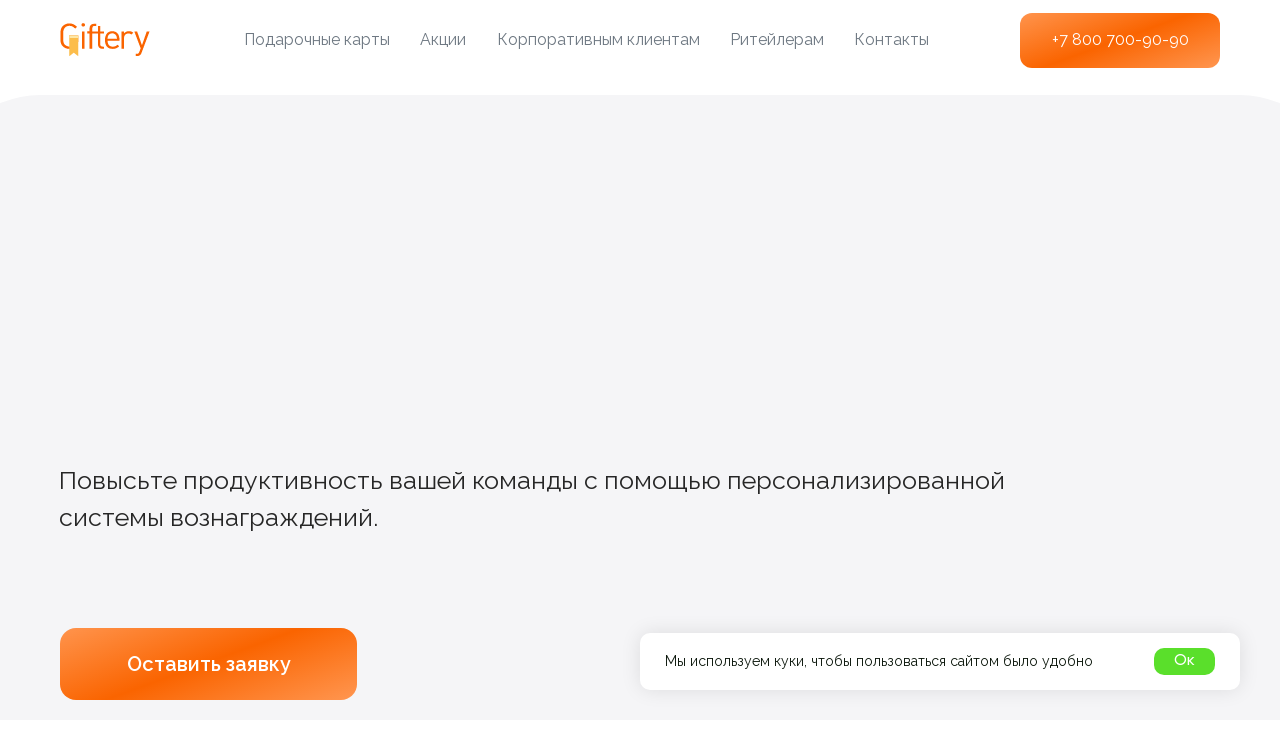

--- FILE ---
content_type: text/html; charset=UTF-8
request_url: https://gifterycard.com/
body_size: 84601
content:
<!DOCTYPE html> <html> <head> <meta charset="utf-8" /> <meta http-equiv="Content-Type" content="text/html; charset=utf-8" /> <meta name="viewport" content="width=device-width, initial-scale=1.0" /> <!--metatextblock--> <title>Мотивируйте сотрудников вместе с Giftery</title> <meta name="description" content="Оптимизируйте продажи с Giftery – инновационной мотивационной платформой для сотрудников и торговых представителей. Наша система предлагает нематериальную мотивацию через электронные подарочные сертификаты более 400 брендов, мгновенную доставку и персонал" /> <meta name="keywords" content="подарочные варианты, онлайн-подарки, персонализированные подарки, цифровые подарки, подарочные сертификаты на выбор, праздничные подарки, подарки для сотрудников, партнерские подарки, электронный подарок, подарочные идеи, подарочный опыт,электронные подар" /> <meta property="og:url" content="https://gifterycard.com" /> <meta property="og:title" content="Мотивируйте сотрудников вместе с Giftery" /> <meta property="og:description" content="Оптимизируйте продажи с Giftery – инновационной мотивационной платформой для сотрудников и торговых представителей. Наша система предлагает нематериальную мотивацию через электронные подарочные сертификаты более 400 брендов, мгновенную доставку и персонализированные вознаграждения. Повышайте лояльность и продуктивность сотрудников, укрепляйте корпоративную культуру и достигайте сверхрезультатов. Простая интеграция, круглосуточная поддержка и возможность запуска за один день. Присоединяйтесь к Giftery и увеличьте эффективность вашей команды уже сегодня!" /> <meta property="og:type" content="website" /> <meta property="og:image" content="https://static.tildacdn.com/tild3137-3466-4432-a263-396232636532/logo_1.svg" /> <link rel="canonical" href="https://gifterycard.com"> <!--/metatextblock--> <meta name="format-detection" content="telephone=no" /> <meta http-equiv="x-dns-prefetch-control" content="on"> <link rel="dns-prefetch" href="https://ws.tildacdn.com"> <link rel="dns-prefetch" href="https://static.tildacdn.com"> <link rel="shortcut icon" href="https://static.tildacdn.com/tild3366-3531-4331-b539-666365646535/Frame-513106.ico" type="image/x-icon" /> <!-- Assets --> <script src="https://neo.tildacdn.com/js/tilda-fallback-1.0.min.js" async charset="utf-8"></script> <link rel="stylesheet" href="https://static.tildacdn.com/css/tilda-grid-3.0.min.css" type="text/css" media="all" onerror="this.loaderr='y';"/> <link rel="stylesheet" href="https://static.tildacdn.com/ws/project7538764/tilda-blocks-page49532757.min.css?t=1741003753" type="text/css" media="all" onerror="this.loaderr='y';" /> <link rel="stylesheet" href="https://static.tildacdn.com/css/tilda-animation-2.0.min.css" type="text/css" media="all" onerror="this.loaderr='y';" /> <link rel="stylesheet" href="https://static.tildacdn.com/css/tilda-popup-1.1.min.css" type="text/css" media="print" onload="this.media='all';" onerror="this.loaderr='y';" /> <noscript><link rel="stylesheet" href="https://static.tildacdn.com/css/tilda-popup-1.1.min.css" type="text/css" media="all" /></noscript> <link rel="stylesheet" href="https://static.tildacdn.com/css/tilda-forms-1.0.min.css" type="text/css" media="all" onerror="this.loaderr='y';" /> <link rel="stylesheet" href="https://static.tildacdn.com/css/tilda-slds-1.4.min.css" type="text/css" media="print" onload="this.media='all';" onerror="this.loaderr='y';" /> <noscript><link rel="stylesheet" href="https://static.tildacdn.com/css/tilda-slds-1.4.min.css" type="text/css" media="all" /></noscript> <link rel="stylesheet" href="https://static.tildacdn.com/css/tilda-cover-1.0.min.css" type="text/css" media="all" onerror="this.loaderr='y';" /> <link rel="stylesheet" href="https://fonts.googleapis.com/css2?family=Raleway:wght@300;400;600;700" type="text/css" /> <script nomodule src="https://static.tildacdn.com/js/tilda-polyfill-1.0.min.js" charset="utf-8"></script> <script type="text/javascript">function t_onReady(func) {if(document.readyState!='loading') {func();} else {document.addEventListener('DOMContentLoaded',func);}}
function t_onFuncLoad(funcName,okFunc,time) {if(typeof window[funcName]==='function') {okFunc();} else {setTimeout(function() {t_onFuncLoad(funcName,okFunc,time);},(time||100));}}function t396_initialScale(t){t=document.getElementById("rec"+t);if(t){t=t.querySelector(".t396__artboard");if(t){var e,r=document.documentElement.clientWidth,a=[];if(i=t.getAttribute("data-artboard-screens"))for(var i=i.split(","),l=0;l<i.length;l++)a[l]=parseInt(i[l],10);else a=[320,480,640,960,1200];for(l=0;l<a.length;l++){var n=a[l];n<=r&&(e=n)}var o="edit"===window.allrecords.getAttribute("data-tilda-mode"),d="center"===t396_getFieldValue(t,"valign",e,a),c="grid"===t396_getFieldValue(t,"upscale",e,a),s=t396_getFieldValue(t,"height_vh",e,a),u=t396_getFieldValue(t,"height",e,a),g=!!window.opr&&!!window.opr.addons||!!window.opera||-1!==navigator.userAgent.indexOf(" OPR/");if(!o&&d&&!c&&!s&&u&&!g){for(var _=parseFloat((r/e).toFixed(3)),f=[t,t.querySelector(".t396__carrier"),t.querySelector(".t396__filter")],l=0;l<f.length;l++)f[l].style.height=Math.floor(parseInt(u,10)*_)+"px";t396_scaleInitial__getElementsToScale(t).forEach(function(t){t.style.zoom=_})}}}}function t396_scaleInitial__getElementsToScale(t){return t?Array.prototype.slice.call(t.children).filter(function(t){return t&&(t.classList.contains("t396__elem")||t.classList.contains("t396__group"))}):[]}function t396_getFieldValue(t,e,r,a){var i=a[a.length-1],l=r===i?t.getAttribute("data-artboard-"+e):t.getAttribute("data-artboard-"+e+"-res-"+r);if(!l)for(var n=0;n<a.length;n++){var o=a[n];if(!(o<=r)&&(l=o===i?t.getAttribute("data-artboard-"+e):t.getAttribute("data-artboard-"+e+"-res-"+o)))break}return l}</script> <script src="https://static.tildacdn.com/js/jquery-1.10.2.min.js" charset="utf-8" onerror="this.loaderr='y';"></script> <script src="https://static.tildacdn.com/js/tilda-scripts-3.0.min.js" charset="utf-8" defer onerror="this.loaderr='y';"></script> <script src="https://static.tildacdn.com/ws/project7538764/tilda-blocks-page49532757.min.js?t=1741003753" charset="utf-8" async onerror="this.loaderr='y';"></script> <script src="https://static.tildacdn.com/js/tilda-lazyload-1.0.min.js" charset="utf-8" async onerror="this.loaderr='y';"></script> <script src="https://static.tildacdn.com/js/tilda-animation-2.0.min.js" charset="utf-8" async onerror="this.loaderr='y';"></script> <script src="https://static.tildacdn.com/js/tilda-popup-1.0.min.js" charset="utf-8" async onerror="this.loaderr='y';"></script> <script src="https://static.tildacdn.com/js/tilda-forms-1.0.min.js" charset="utf-8" async onerror="this.loaderr='y';"></script> <script src="https://static.tildacdn.com/js/tilda-zero-1.1.min.js" charset="utf-8" async onerror="this.loaderr='y';"></script> <script src="https://static.tildacdn.com/js/tilda-slds-1.4.min.js" charset="utf-8" async onerror="this.loaderr='y';"></script> <script src="https://static.tildacdn.com/js/hammer.min.js" charset="utf-8" async onerror="this.loaderr='y';"></script> <script src="https://static.tildacdn.com/js/tilda-cover-1.0.min.js" charset="utf-8" async onerror="this.loaderr='y';"></script> <script src="https://static.tildacdn.com/js/tilda-zero-forms-1.0.min.js" charset="utf-8" async onerror="this.loaderr='y';"></script> <script src="https://static.tildacdn.com/js/tilda-animation-sbs-1.0.min.js" charset="utf-8" async onerror="this.loaderr='y';"></script> <script src="https://static.tildacdn.com/js/tilda-zero-scale-1.0.min.js" charset="utf-8" async onerror="this.loaderr='y';"></script> <script src="https://static.tildacdn.com/js/tilda-events-1.0.min.js" charset="utf-8" async onerror="this.loaderr='y';"></script> <script type="text/javascript">window.dataLayer=window.dataLayer||[];</script> <!-- Global Site Tag (gtag.js) - Google Analytics --> <script type="text/javascript" data-tilda-cookie-type="analytics">window.mainTracker='gtag';window.gtagTrackerID='G-HMP0SDWD6W';function gtag(){dataLayer.push(arguments);}
setTimeout(function(){(function(w,d,s,i){var f=d.getElementsByTagName(s)[0],j=d.createElement(s);j.async=true;j.src='https://www.googletagmanager.com/gtag/js?id='+i;f.parentNode.insertBefore(j,f);gtag('js',new Date());gtag('config',i,{});})(window,document,'script',window.gtagTrackerID);},2000);</script> <script type="text/javascript">(function() {if((/bot|google|yandex|baidu|bing|msn|duckduckbot|teoma|slurp|crawler|spider|robot|crawling|facebook/i.test(navigator.userAgent))===false&&typeof(sessionStorage)!='undefined'&&sessionStorage.getItem('visited')!=='y'&&document.visibilityState){var style=document.createElement('style');style.type='text/css';style.innerHTML='@media screen and (min-width: 980px) {.t-records {opacity: 0;}.t-records_animated {-webkit-transition: opacity ease-in-out .2s;-moz-transition: opacity ease-in-out .2s;-o-transition: opacity ease-in-out .2s;transition: opacity ease-in-out .2s;}.t-records.t-records_visible {opacity: 1;}}';document.getElementsByTagName('head')[0].appendChild(style);function t_setvisRecs(){var alr=document.querySelectorAll('.t-records');Array.prototype.forEach.call(alr,function(el) {el.classList.add("t-records_animated");});setTimeout(function() {Array.prototype.forEach.call(alr,function(el) {el.classList.add("t-records_visible");});sessionStorage.setItem("visited","y");},400);}
document.addEventListener('DOMContentLoaded',t_setvisRecs);}})();</script></head> <body class="t-body" style="margin:0;"> <!--allrecords--> <div id="allrecords" class="t-records" data-hook="blocks-collection-content-node" data-tilda-project-id="7538764" data-tilda-page-id="49532757" data-tilda-page-alias="111" data-tilda-formskey="2a6fff8fb14732602876040d27538764" data-tilda-lazy="yes" data-tilda-root-zone="com"> <div id="rec753180391" class="r t-rec t-rec_pb_0" style="padding-bottom:0px; " data-animationappear="off" data-record-type="702"> <!-- T702 --> <div class="t702"> <div
class="t-popup" data-tooltip-hook="#Construction" data-track-popup='/tilda/popup/rec753180391/opened' role="dialog"
aria-modal="true"
tabindex="-1"
aria-label="Есть вопросы?"> <div class="t-popup__close t-popup__block-close"> <button
type="button"
class="t-popup__close-wrapper t-popup__block-close-button"
aria-label="Закрыть диалоговое окно"> <svg role="presentation" class="t-popup__close-icon" width="23px" height="23px" viewBox="0 0 23 23" version="1.1" xmlns="http://www.w3.org/2000/svg" xmlns:xlink="http://www.w3.org/1999/xlink"> <g stroke="none" stroke-width="1" fill="#0d180d" fill-rule="evenodd"> <rect transform="translate(11.313708, 11.313708) rotate(-45.000000) translate(-11.313708, -11.313708) " x="10.3137085" y="-3.6862915" width="2" height="30"></rect> <rect transform="translate(11.313708, 11.313708) rotate(-315.000000) translate(-11.313708, -11.313708) " x="10.3137085" y="-3.6862915" width="2" height="30"></rect> </g> </svg> </button> </div> <style>@media screen and (max-width:560px){#rec753180391 .t-popup__close-icon g{fill:#ffffff !important;}}</style> <div class="t-popup__container t-width t-width_6" style="background-color:#ffffff;"> <div class="t702__wrapper"> <div class="t702__text-wrapper t-align_center"> <div class="t702__title t-title t-title_xxs" id="popuptitle_753180391">Есть вопросы?</div> <div class="t702__descr t-descr t-descr_xs">Оставьте свой контакт в форме ниже. Наши менеджеры свяжутся с вами в ближайшее время!</div> </div> <form
id="form753180391" name='form753180391' role="form" action='' method='POST' data-formactiontype="2" data-inputbox=".t-input-group" data-success-url="/thanks_ru"
class="t-form js-form-proccess t-form_inputs-total_5 " data-success-callback="t702_onSuccess"> <input type="hidden" name="formservices[]" value="9df413d039e7aa51c7b368be6515c3ac" class="js-formaction-services"> <input type="hidden" name="formservices[]" value="536bf3d4af693a5c8322f048ac4309f0" class="js-formaction-services"> <input type="hidden" name="formservices[]" value="347d5be51b9a749adce40a6c9145ec97" class="js-formaction-services"> <input type="hidden" name="tildaspec-formname" tabindex="-1" value="Консультация"> <div class="js-successbox t-form__successbox t-text t-text_md"
aria-live="polite"
style="display:none;"></div> <div class="t-form__inputsbox t-form__inputsbox_vertical-form t-form__inputsbox_inrow"> <div
class=" t-input-group t-input-group_em " data-input-lid="1495810354468" data-field-type="em" data-field-name="Email"> <div class="t-input-block " style="border-radius:10px;"> <input
type="email"
autocomplete="email"
name="Email"
id="input_1495810354468"
class="t-input js-tilda-rule"
value=""
placeholder="Email" data-tilda-req="1" aria-required="true" data-tilda-rule="email"
aria-describedby="error_1495810354468"
style="color:#0d180d;background-color:#f5f5f5;border-radius:10px;"> </div> <div class="t-input-error" aria-live="polite" id="error_1495810354468"></div> </div> <div
class=" t-input-group t-input-group_nm " data-input-lid="1495810359387" data-field-type="nm" data-field-name="Name"> <div class="t-input-block " style="border-radius:10px;"> <input
type="text"
autocomplete="name"
name="Name"
id="input_1495810359387"
class="t-input js-tilda-rule"
value=""
placeholder="Имя" data-tilda-req="1" aria-required="true" data-tilda-rule="name"
aria-describedby="error_1495810359387"
style="color:#0d180d;background-color:#f5f5f5;border-radius:10px;"> </div> <div class="t-input-error" aria-live="polite" id="error_1495810359387"></div> </div> <div
class=" t-input-group t-input-group_ph " data-input-lid="1495810410810" data-field-async="true" data-field-type="ph" data-field-name="Phone"> <div class="t-input-block " style="border-radius:10px;"> <input
type="tel"
autocomplete="tel"
name="Phone"
id="input_1495810410810" data-phonemask-init="no" data-phonemask-id="753180391" data-phonemask-lid="1495810410810" data-phonemask-maskcountry="RU" class="t-input js-phonemask-input js-tilda-rule"
value=""
placeholder="+1(999)999-9999" data-tilda-req="1" aria-required="true" aria-describedby="error_1495810410810"
style="color:#0d180d;background-color:#f5f5f5;border-radius:10px;"> <script type="text/javascript">t_onReady(function() {t_onFuncLoad('t_loadJsFile',function() {t_loadJsFile('https://static.tildacdn.com/js/tilda-phone-mask-1.1.min.js',function() {t_onFuncLoad('t_form_phonemask_load',function() {var phoneMasks=document.querySelectorAll('#rec753180391 [data-phonemask-lid="1495810410810"]');t_form_phonemask_load(phoneMasks);});})})});</script> </div> <div class="t-input-error" aria-live="polite" id="error_1495810410810"></div> </div> <div
class=" t-input-group t-input-group_ta " data-input-lid="1689877014364" data-field-type="ta" data-field-name="Textarea"> <div class="t-input-block " style="border-radius:10px;"> <textarea
name="Textarea"
id="input_1689877014364"
class="t-input js-tilda-rule"
placeholder="Опишите свой вопрос" data-tilda-req="1" aria-required="true" aria-describedby="error_1689877014364"
style="color:#0d180d;background-color:#f5f5f5;border-radius:10px;height:102px;"
rows="3"></textarea> </div> <div class="t-input-error" aria-live="polite" id="error_1689877014364"></div> </div> <div
class=" t-input-group t-input-group_cb " data-input-lid="1689764226991" data-field-type="cb" data-field-name="Checkbox"> <div class="t-input-block " style="border-radius:10px;"> <label
class="t-checkbox__control t-checkbox__control_flex t-text t-text_xs"
style="color:#0d180d"> <input
type="checkbox"
name="Checkbox"
value="yes"
class="t-checkbox js-tilda-rule"
checked data-tilda-req="1" aria-required="true"> <div
class="t-checkbox__indicator"
style="border-color:#fd802d"></div> <span>Согласен(а) на <a href="#Personal" style="color: rgb(253, 128, 45); border-bottom: 1px solid rgb(253, 128, 45); box-shadow: none; text-decoration: none;">обработку персональных данных</a></span></label> <style>#rec753180391 .t-checkbox__indicator:after{border-color:#fd802d;}</style> </div> <div class="t-input-error" aria-live="polite" id="error_1689764226991"></div> </div> <div class="t-form__errorbox-middle"> <!--noindex--> <div
class="js-errorbox-all t-form__errorbox-wrapper"
style="display:none;" data-nosnippet
tabindex="-1"
aria-label="Ошибки при заполнении формы"> <ul
role="list"
class="t-form__errorbox-text t-text t-text_md"> <li class="t-form__errorbox-item js-rule-error js-rule-error-all"></li> <li class="t-form__errorbox-item js-rule-error js-rule-error-req"></li> <li class="t-form__errorbox-item js-rule-error js-rule-error-email"></li> <li class="t-form__errorbox-item js-rule-error js-rule-error-name"></li> <li class="t-form__errorbox-item js-rule-error js-rule-error-phone"></li> <li class="t-form__errorbox-item js-rule-error js-rule-error-minlength"></li> <li class="t-form__errorbox-item js-rule-error js-rule-error-string"></li> </ul> </div> <!--/noindex--> </div> <div class="t-form__submit"> <button
type="submit"
class="t-submit"
style="color:#ffffff;background-color:#fd802d;border-radius:100px; -moz-border-radius:100px; -webkit-border-radius:100px;font-family:Raleway;font-weight:600;" data-field="buttontitle" data-buttonfieldset="button">
Оставить заявку </button> </div> </div> <div class="t-form__errorbox-bottom"> <!--noindex--> <div
class="js-errorbox-all t-form__errorbox-wrapper"
style="display:none;" data-nosnippet
tabindex="-1"
aria-label="Ошибки при заполнении формы"> <ul
role="list"
class="t-form__errorbox-text t-text t-text_md"> <li class="t-form__errorbox-item js-rule-error js-rule-error-all"></li> <li class="t-form__errorbox-item js-rule-error js-rule-error-req"></li> <li class="t-form__errorbox-item js-rule-error js-rule-error-email"></li> <li class="t-form__errorbox-item js-rule-error js-rule-error-name"></li> <li class="t-form__errorbox-item js-rule-error js-rule-error-phone"></li> <li class="t-form__errorbox-item js-rule-error js-rule-error-minlength"></li> <li class="t-form__errorbox-item js-rule-error js-rule-error-string"></li> </ul> </div> <!--/noindex--> </div> </form> <style>#rec753180391 input::-webkit-input-placeholder {color:#0d180d;opacity:0.5;}#rec753180391 input::-moz-placeholder{color:#0d180d;opacity:0.5;}#rec753180391 input:-moz-placeholder {color:#0d180d;opacity:0.5;}#rec753180391 input:-ms-input-placeholder{color:#0d180d;opacity:0.5;}#rec753180391 textarea::-webkit-input-placeholder {color:#0d180d;opacity:0.5;}#rec753180391 textarea::-moz-placeholder{color:#0d180d;opacity:0.5;}#rec753180391 textarea:-moz-placeholder {color:#0d180d;opacity:0.5;}#rec753180391 textarea:-ms-input-placeholder{color:#0d180d;opacity:0.5;}</style> </div> </div> </div> </div> <script>t_onReady(function() {t_onFuncLoad('t702_initPopup',function() {t702_initPopup('753180391');});});</script> <style>#rec753180391 .t-input__vis-ph{color:#0d180d;}</style> <!--[if IE 8 ]> <style>.t-input-block .t-input:focus ~ .t-input__vis-ph,.t-input_has-content + .t-input__vis-ph{top:10px;font-size:12px;}</style> <![endif]--> <script>function t_animateInputs(recid) {var rec=document.getElementById('rec' + recid);if(!rec) return;var inputsGroup=rec.querySelectorAll('.t-input-group:not(.t-input-group_da):not(.t-input-group_uw):not(.t-input-group_ri):not(.t-input-group_cb):not(.t-input-group_rg):not(.t-input-group_rd) .t-input-block, .t-datepicker__wrapper');Array.prototype.forEach.call(inputsGroup,function(inputBlock) {if((inputBlock.closest('.t-input-group_ph')&&!inputBlock.closest('.t-input-group_ph').hasAttribute('data-init-mask'))||!inputBlock.parentElement.classList.contains('t-input-group_ph')) {inputBlock.style.position='relative';inputBlock.style.overflow='hidden';}});var inputsPhone=rec.querySelectorAll('.t-input-group.t-input-group_ph');Array.prototype.forEach.call(inputsPhone,function(inputGroup) {if(inputGroup.hasAttribute('data-init-mask')) {inputGroup.style.position='relative';}});var inputs=rec.querySelectorAll('.t-input:not(.t-inputquantity):not(.t-input-phonemask__wrap):not(.t-input-phonemask)');Array.prototype.forEach.call(inputs,function(input) {input.classList.add('t-input_pvis');var inputPlaceholder=input.getAttribute('placeholder');if(inputPlaceholder) {input.insertAdjacentHTML('afterend','<div class="t-input__vis-ph">' + inputPlaceholder + '</div>');input.setAttribute('placeholder','');input.addEventListener('blur',function() {var inputValue=input.value;if(inputValue) {input.classList.add('t-input_has-content');} else {input.classList.remove('t-input_has-content');}});if(inputPlaceholder.length<35) {var inputParent=input.closest('.t-input-block');if(inputParent) {inputParent.style.overflow='';}}}});window.addEventListener('load',function() {Array.prototype.forEach.call(inputs,function(input) {if(input.value) {input.classList.add('t-input_has-content');}});});if(/iPhone|iPad|iPod/i.test(navigator.userAgent)) {var textareas=rec.querySelectorAll('textarea:not(.t-input_bbonly)');Array.prototype.forEach.call(textareas,function(textarea) {textarea.style.paddingLeft='17px';});var iOSVersion=navigator.appVersion.match(/OS(\d+)_(\d+)_?(\d+)?/);var iOSMajorVersion='';if(iOSVersion!==null) {iOSMajorVersion=parseInt(iOSVersion[1],10);};if(iOSMajorVersion&&(iOSMajorVersion<13)) {var textareasBBonly=rec.querySelectorAll('textarea.t-input_bbonly');Array.prototype.forEach.call(textareasBBonly,function(textarea) {textarea.style.textIndent='-3px';});}}}
t_onReady(function() {t_onFuncLoad('t_animateInputs',function() {t_animateInputs('753180391');});});</script> <style>@media (hover:hover),(min-width:0\0) {#rec753180391 .t-submit:hover {color:#ffffff !important;background-color:#0d180d !important;}#rec753180391 .t-submit:focus-visible {color:#ffffff !important;background-color:#0d180d !important;}}#rec753180391 .t-submit {transition-property:background-color,color,border-color,box-shadow;transition-duration:0.2s;transition-timing-function:ease-in-out;}</style> <style> #rec753180391 .t702__title{color:#0d180d;font-weight:700;padding-bottom:16px;font-family:'Gilroy';}@media screen and (min-width:900px){#rec753180391 .t702__title{font-size:60px;line-height:1;}}#rec753180391 .t702__descr{font-size:16px;color:#696969;font-weight:400;font-family:'Raleway';}</style> </div> <div id="rec753180393" class="r t-rec t-rec_pb_0" style="padding-bottom:0px; " data-animationappear="off" data-record-type="702"> <!-- T702 --> <div class="t702"> <div
class="t-popup" data-tooltip-hook="#consultation" data-track-popup='/tilda/popup/rec753180393/opened' role="dialog"
aria-modal="true"
tabindex="-1"
aria-label="Получить консультацию"> <div class="t-popup__close t-popup__block-close"> <button
type="button"
class="t-popup__close-wrapper t-popup__block-close-button"
aria-label="Закрыть диалоговое окно"> <svg role="presentation" class="t-popup__close-icon" width="23px" height="23px" viewBox="0 0 23 23" version="1.1" xmlns="http://www.w3.org/2000/svg" xmlns:xlink="http://www.w3.org/1999/xlink"> <g stroke="none" stroke-width="1" fill="#0d180d" fill-rule="evenodd"> <rect transform="translate(11.313708, 11.313708) rotate(-45.000000) translate(-11.313708, -11.313708) " x="10.3137085" y="-3.6862915" width="2" height="30"></rect> <rect transform="translate(11.313708, 11.313708) rotate(-315.000000) translate(-11.313708, -11.313708) " x="10.3137085" y="-3.6862915" width="2" height="30"></rect> </g> </svg> </button> </div> <style>@media screen and (max-width:560px){#rec753180393 .t-popup__close-icon g{fill:#ffffff !important;}}</style> <div class="t-popup__container t-width t-width_6" style="background-color:#ffffff;"> <div class="t702__wrapper"> <div class="t702__text-wrapper t-align_center"> <div class="t702__title t-title t-title_xxs" id="popuptitle_753180393">Получить консультацию</div> <div class="t702__descr t-descr t-descr_xs">Оставьте свой контакт в форме ниже. Наши менеджеры свяжутся с вами в ближайшее время!</div> </div> <form
id="form753180393" name='form753180393' role="form" action='' method='POST' data-formactiontype="2" data-inputbox=".t-input-group" data-success-url="/thanks_ru"
class="t-form js-form-proccess t-form_inputs-total_5 " data-success-callback="t702_onSuccess"> <input type="hidden" name="formservices[]" value="9df413d039e7aa51c7b368be6515c3ac" class="js-formaction-services"> <input type="hidden" name="formservices[]" value="536bf3d4af693a5c8322f048ac4309f0" class="js-formaction-services"> <input type="hidden" name="formservices[]" value="347d5be51b9a749adce40a6c9145ec97" class="js-formaction-services"> <input type="hidden" name="tildaspec-formname" tabindex="-1" value="Консультация"> <div class="js-successbox t-form__successbox t-text t-text_md"
aria-live="polite"
style="display:none;"></div> <div class="t-form__inputsbox t-form__inputsbox_vertical-form t-form__inputsbox_inrow"> <div
class=" t-input-group t-input-group_nm " data-input-lid="2727074184311" data-field-type="nm" data-field-name="Name"> <div class="t-input-block " style="border-radius:10px;"> <input
type="text"
autocomplete="name"
name="Name"
id="input_2727074184311"
class="t-input js-tilda-rule"
value=""
placeholder="Имя" data-tilda-req="1" aria-required="true" data-tilda-rule="name"
aria-describedby="error_2727074184311"
style="color:#0d180d;background-color:#f5f5f5;border-radius:10px;"> </div> <div class="t-input-error" aria-live="polite" id="error_2727074184311"></div> </div> <div
class=" t-input-group t-input-group_ph " data-input-lid="2727074184312" data-field-async="true" data-field-type="ph" data-field-name="Phone"> <div class="t-input-block " style="border-radius:10px;"> <input
type="tel"
autocomplete="tel"
name="Phone"
id="input_2727074184312" data-phonemask-init="no" data-phonemask-id="753180393" data-phonemask-lid="2727074184312" data-phonemask-maskcountry="RU" class="t-input js-phonemask-input js-tilda-rule"
value=""
placeholder="+1(999)999-9999" data-tilda-req="1" aria-required="true" aria-describedby="error_2727074184312"
style="color:#0d180d;background-color:#f5f5f5;border-radius:10px;"> <script type="text/javascript">t_onReady(function() {t_onFuncLoad('t_loadJsFile',function() {t_loadJsFile('https://static.tildacdn.com/js/tilda-phone-mask-1.1.min.js',function() {t_onFuncLoad('t_form_phonemask_load',function() {var phoneMasks=document.querySelectorAll('#rec753180393 [data-phonemask-lid="2727074184312"]');t_form_phonemask_load(phoneMasks);});})})});</script> </div> <div class="t-input-error" aria-live="polite" id="error_2727074184312"></div> </div> <div
class=" t-input-group t-input-group_em " data-input-lid="2727074184310" data-field-type="em" data-field-name="Email"> <div class="t-input-block " style="border-radius:10px;"> <input
type="email"
autocomplete="email"
name="Email"
id="input_2727074184310"
class="t-input js-tilda-rule"
value=""
placeholder="Email" data-tilda-req="1" aria-required="true" data-tilda-rule="email"
aria-describedby="error_2727074184310"
style="color:#0d180d;background-color:#f5f5f5;border-radius:10px;"> </div> <div class="t-input-error" aria-live="polite" id="error_2727074184310"></div> </div> <div
class=" t-input-group t-input-group_ta " data-input-lid="2727074184313" data-field-type="ta" data-field-name="Textarea"> <div class="t-input-block " style="border-radius:10px;"> <textarea
name="Textarea"
id="input_2727074184313"
class="t-input js-tilda-rule"
placeholder="Опишите свой вопрос" aria-describedby="error_2727074184313"
style="color:#0d180d;background-color:#f5f5f5;border-radius:10px;height:102px;"
rows="3"></textarea> </div> <div class="t-input-error" aria-live="polite" id="error_2727074184313"></div> </div> <div
class=" t-input-group t-input-group_cb " data-input-lid="2727074184314" data-field-type="cb" data-field-name="Checkbox"> <div class="t-input-block " style="border-radius:10px;"> <label
class="t-checkbox__control t-checkbox__control_flex t-text t-text_xs"
style="color:#0d180d"> <input
type="checkbox"
name="Checkbox"
value="yes"
class="t-checkbox js-tilda-rule"
checked data-tilda-req="1" aria-required="true"> <div
class="t-checkbox__indicator"
style="border-color:#fd802d"></div> <span>Согласен(а) на <a href="#Personal" style="border-bottom: 1px solid rgb(253, 128, 45); box-shadow: none; text-decoration: none;">обработку персональных данных</a></span></label> <style>#rec753180393 .t-checkbox__indicator:after{border-color:#fd802d;}</style> </div> <div class="t-input-error" aria-live="polite" id="error_2727074184314"></div> </div> <div class="t-form__errorbox-middle"> <!--noindex--> <div
class="js-errorbox-all t-form__errorbox-wrapper"
style="display:none;" data-nosnippet
tabindex="-1"
aria-label="Ошибки при заполнении формы"> <ul
role="list"
class="t-form__errorbox-text t-text t-text_md"> <li class="t-form__errorbox-item js-rule-error js-rule-error-all"></li> <li class="t-form__errorbox-item js-rule-error js-rule-error-req"></li> <li class="t-form__errorbox-item js-rule-error js-rule-error-email"></li> <li class="t-form__errorbox-item js-rule-error js-rule-error-name"></li> <li class="t-form__errorbox-item js-rule-error js-rule-error-phone"></li> <li class="t-form__errorbox-item js-rule-error js-rule-error-minlength"></li> <li class="t-form__errorbox-item js-rule-error js-rule-error-string"></li> </ul> </div> <!--/noindex--> </div> <div class="t-form__submit"> <button
type="submit"
class="t-submit"
style="color:#ffffff;background-color:#fd802d;border-radius:100px; -moz-border-radius:100px; -webkit-border-radius:100px;font-family:Raleway;font-weight:600;" data-field="buttontitle" data-buttonfieldset="button">
Оставить заявку </button> </div> </div> <div class="t-form__errorbox-bottom"> <!--noindex--> <div
class="js-errorbox-all t-form__errorbox-wrapper"
style="display:none;" data-nosnippet
tabindex="-1"
aria-label="Ошибки при заполнении формы"> <ul
role="list"
class="t-form__errorbox-text t-text t-text_md"> <li class="t-form__errorbox-item js-rule-error js-rule-error-all"></li> <li class="t-form__errorbox-item js-rule-error js-rule-error-req"></li> <li class="t-form__errorbox-item js-rule-error js-rule-error-email"></li> <li class="t-form__errorbox-item js-rule-error js-rule-error-name"></li> <li class="t-form__errorbox-item js-rule-error js-rule-error-phone"></li> <li class="t-form__errorbox-item js-rule-error js-rule-error-minlength"></li> <li class="t-form__errorbox-item js-rule-error js-rule-error-string"></li> </ul> </div> <!--/noindex--> </div> </form> <style>#rec753180393 input::-webkit-input-placeholder {color:#0d180d;opacity:0.5;}#rec753180393 input::-moz-placeholder{color:#0d180d;opacity:0.5;}#rec753180393 input:-moz-placeholder {color:#0d180d;opacity:0.5;}#rec753180393 input:-ms-input-placeholder{color:#0d180d;opacity:0.5;}#rec753180393 textarea::-webkit-input-placeholder {color:#0d180d;opacity:0.5;}#rec753180393 textarea::-moz-placeholder{color:#0d180d;opacity:0.5;}#rec753180393 textarea:-moz-placeholder {color:#0d180d;opacity:0.5;}#rec753180393 textarea:-ms-input-placeholder{color:#0d180d;opacity:0.5;}</style> </div> </div> </div> </div> <script>t_onReady(function() {t_onFuncLoad('t702_initPopup',function() {t702_initPopup('753180393');});});</script> <style>#rec753180393 .t-input__vis-ph{color:#0d180d;}</style> <!--[if IE 8 ]> <style>.t-input-block .t-input:focus ~ .t-input__vis-ph,.t-input_has-content + .t-input__vis-ph{top:10px;font-size:12px;}</style> <![endif]--> <script>function t_animateInputs(recid) {var rec=document.getElementById('rec' + recid);if(!rec) return;var inputsGroup=rec.querySelectorAll('.t-input-group:not(.t-input-group_da):not(.t-input-group_uw):not(.t-input-group_ri):not(.t-input-group_cb):not(.t-input-group_rg):not(.t-input-group_rd) .t-input-block, .t-datepicker__wrapper');Array.prototype.forEach.call(inputsGroup,function(inputBlock) {if((inputBlock.closest('.t-input-group_ph')&&!inputBlock.closest('.t-input-group_ph').hasAttribute('data-init-mask'))||!inputBlock.parentElement.classList.contains('t-input-group_ph')) {inputBlock.style.position='relative';inputBlock.style.overflow='hidden';}});var inputsPhone=rec.querySelectorAll('.t-input-group.t-input-group_ph');Array.prototype.forEach.call(inputsPhone,function(inputGroup) {if(inputGroup.hasAttribute('data-init-mask')) {inputGroup.style.position='relative';}});var inputs=rec.querySelectorAll('.t-input:not(.t-inputquantity):not(.t-input-phonemask__wrap):not(.t-input-phonemask)');Array.prototype.forEach.call(inputs,function(input) {input.classList.add('t-input_pvis');var inputPlaceholder=input.getAttribute('placeholder');if(inputPlaceholder) {input.insertAdjacentHTML('afterend','<div class="t-input__vis-ph">' + inputPlaceholder + '</div>');input.setAttribute('placeholder','');input.addEventListener('blur',function() {var inputValue=input.value;if(inputValue) {input.classList.add('t-input_has-content');} else {input.classList.remove('t-input_has-content');}});if(inputPlaceholder.length<35) {var inputParent=input.closest('.t-input-block');if(inputParent) {inputParent.style.overflow='';}}}});window.addEventListener('load',function() {Array.prototype.forEach.call(inputs,function(input) {if(input.value) {input.classList.add('t-input_has-content');}});});if(/iPhone|iPad|iPod/i.test(navigator.userAgent)) {var textareas=rec.querySelectorAll('textarea:not(.t-input_bbonly)');Array.prototype.forEach.call(textareas,function(textarea) {textarea.style.paddingLeft='17px';});var iOSVersion=navigator.appVersion.match(/OS(\d+)_(\d+)_?(\d+)?/);var iOSMajorVersion='';if(iOSVersion!==null) {iOSMajorVersion=parseInt(iOSVersion[1],10);};if(iOSMajorVersion&&(iOSMajorVersion<13)) {var textareasBBonly=rec.querySelectorAll('textarea.t-input_bbonly');Array.prototype.forEach.call(textareasBBonly,function(textarea) {textarea.style.textIndent='-3px';});}}}
t_onReady(function() {t_onFuncLoad('t_animateInputs',function() {t_animateInputs('753180393');});});</script> <style>@media (hover:hover),(min-width:0\0) {#rec753180393 .t-submit:hover {color:#ffffff !important;background-color:#0d180d !important;}#rec753180393 .t-submit:focus-visible {color:#ffffff !important;background-color:#0d180d !important;}}#rec753180393 .t-submit {transition-property:background-color,color,border-color,box-shadow;transition-duration:0.2s;transition-timing-function:ease-in-out;}</style> <style> #rec753180393 .t702__title{color:#0d180d;font-weight:700;padding-bottom:16px;font-family:'Gilroy';}@media screen and (min-width:900px){#rec753180393 .t702__title{font-size:60px;line-height:1;}}#rec753180393 .t702__descr{font-size:16px;color:#696969;font-weight:400;font-family:'Raleway';}</style> </div> <div id="rec753233380" class="r t-rec" style=" " data-animationappear="off" data-record-type="396"> <!-- T396 --> <style>#rec753233380 .t396__artboard {height:80px;background-color:#ffffff;}#rec753233380 .t396__filter {height:80px;}#rec753233380 .t396__carrier{height:80px;background-position:center center;background-attachment:scroll;background-size:cover;background-repeat:no-repeat;}@media screen and (max-width:1199px) {#rec753233380 .t396__artboard,#rec753233380 .t396__filter,#rec753233380 .t396__carrier {}#rec753233380 .t396__filter {}#rec753233380 .t396__carrier {background-attachment:scroll;}}@media screen and (max-width:959px) {#rec753233380 .t396__artboard,#rec753233380 .t396__filter,#rec753233380 .t396__carrier {}#rec753233380 .t396__filter {}#rec753233380 .t396__carrier {background-attachment:scroll;}}@media screen and (max-width:639px) {#rec753233380 .t396__artboard,#rec753233380 .t396__filter,#rec753233380 .t396__carrier {}#rec753233380 .t396__filter {}#rec753233380 .t396__carrier {background-attachment:scroll;}}@media screen and (max-width:479px) {#rec753233380 .t396__artboard,#rec753233380 .t396__filter,#rec753233380 .t396__carrier {height:70px;}#rec753233380 .t396__filter {}#rec753233380 .t396__carrier {background-attachment:scroll;}}#rec753233380 .tn-elem[data-elem-id="1687182140699"]{z-index:2;top:23px;left:calc(50% - 600px + 20px);width:90px;height:auto;}#rec753233380 .tn-elem[data-elem-id="1687182140699"] .tn-atom{background-position:center center;border-color:transparent ;border-style:solid;}#rec753233380 .tn-elem[data-elem-id="1687182140699"] .tn-atom__img {}@media screen and (max-width:1199px) {#rec753233380 .tn-elem[data-elem-id="1687182140699"] {left:calc(50% - 480px + 10px);height:auto;}}@media screen and (max-width:959px) {}@media screen and (max-width:639px) {}@media screen and (max-width:479px) {#rec753233380 .tn-elem[data-elem-id="1687182140699"] {top:20px;width:80px;height:auto;}}#rec753233380 .tn-elem[data-elem-id="1687182208530"]{color:#6e7882;z-index:6;top:27px;left:calc(50% - 600px + 204px);width:146px;height:auto;}@media (min-width:1200px) {#rec753233380 .tn-elem.t396__elem--anim-hidden[data-elem-id="1687182208530"] {opacity:0;}}#rec753233380 .tn-elem[data-elem-id="1687182208530"] .tn-atom{color:#6e7882;font-size:16px;font-family:'Raleway',Arial,sans-serif;line-height:1.6;font-weight:400;background-position:center center;border-color:transparent ;border-style:solid;}@media screen and (max-width:1199px) {#rec753233380 .tn-elem[data-elem-id="1687182208530"] {top:29px;left:calc(50% - 480px + 158px);width:129px;height:auto;}#rec753233380 .tn-elem[data-elem-id="1687182208530"] .tn-atom {white-space:normal;font-size:14px;background-size:cover;}}@media screen and (max-width:959px) {#rec753233380 .tn-elem[data-elem-id="1687182208530"] {top:464px;width:540px;height:auto;}#rec753233380 .tn-elem[data-elem-id="1687182208530"] .tn-atom {white-space:normal;line-height:1.6;background-size:cover;}}@media screen and (max-width:639px) {#rec753233380 .tn-elem[data-elem-id="1687182208530"] {top:312px;left:calc(50% - 240px + 30px);width:420px;height:auto;}#rec753233380 .tn-elem[data-elem-id="1687182208530"] .tn-atom {white-space:normal;font-size:14px;background-size:cover;}}@media screen and (max-width:479px) {#rec753233380 .tn-elem[data-elem-id="1687182208530"] {top:264px;left:calc(50% - 160px + 30px);width:260px;height:auto;}#rec753233380 .tn-elem[data-elem-id="1687182208530"] .tn-atom {white-space:normal;font-size:14px;background-size:cover;}}#rec753233380 .tn-elem[data-elem-id="1687182236587"]{color:#6e7882;z-index:7;top:27px;left:calc(50% - 600px + 380px);width:47px;height:auto;}@media (min-width:1200px) {#rec753233380 .tn-elem.t396__elem--anim-hidden[data-elem-id="1687182236587"] {opacity:0;}}#rec753233380 .tn-elem[data-elem-id="1687182236587"] .tn-atom{color:#6e7882;font-size:16px;font-family:'Raleway',Arial,sans-serif;line-height:1.6;font-weight:400;background-position:center center;border-color:transparent ;border-style:solid;}@media screen and (max-width:1199px) {#rec753233380 .tn-elem[data-elem-id="1687182236587"] {top:29px;left:calc(50% - 480px + 307px);width:41px;height:auto;}#rec753233380 .tn-elem[data-elem-id="1687182236587"] .tn-atom {white-space:normal;font-size:14px;background-size:cover;}}@media screen and (max-width:959px) {#rec753233380 .tn-elem[data-elem-id="1687182236587"] {top:464px;width:540px;height:auto;}#rec753233380 .tn-elem[data-elem-id="1687182236587"] .tn-atom {white-space:normal;line-height:1.6;background-size:cover;}}@media screen and (max-width:639px) {#rec753233380 .tn-elem[data-elem-id="1687182236587"] {top:312px;left:calc(50% - 240px + 30px);width:420px;height:auto;}#rec753233380 .tn-elem[data-elem-id="1687182236587"] .tn-atom {white-space:normal;font-size:14px;background-size:cover;}}@media screen and (max-width:479px) {#rec753233380 .tn-elem[data-elem-id="1687182236587"] {top:264px;left:calc(50% - 160px + 30px);width:260px;height:auto;}#rec753233380 .tn-elem[data-elem-id="1687182236587"] .tn-atom {white-space:normal;font-size:14px;background-size:cover;}}#rec753233380 .tn-elem[data-elem-id="1687182245009"]{color:#6e7882;z-index:8;top:27px;left:calc(50% - 600px + 690px);width:47px;height:auto;}@media (min-width:1200px) {#rec753233380 .tn-elem.t396__elem--anim-hidden[data-elem-id="1687182245009"] {opacity:0;}}#rec753233380 .tn-elem[data-elem-id="1687182245009"] .tn-atom{color:#6e7882;font-size:16px;font-family:'Raleway',Arial,sans-serif;line-height:1.6;font-weight:400;background-position:center center;border-color:transparent ;border-style:solid;}@media screen and (max-width:1199px) {#rec753233380 .tn-elem[data-elem-id="1687182245009"] {top:29px;left:calc(50% - 480px + 566px);width:83px;height:auto;}#rec753233380 .tn-elem[data-elem-id="1687182245009"] .tn-atom {white-space:normal;font-size:14px;background-size:cover;}}@media screen and (max-width:959px) {#rec753233380 .tn-elem[data-elem-id="1687182245009"] {top:464px;width:540px;height:auto;}#rec753233380 .tn-elem[data-elem-id="1687182245009"] .tn-atom {white-space:normal;line-height:1.6;background-size:cover;}}@media screen and (max-width:639px) {#rec753233380 .tn-elem[data-elem-id="1687182245009"] {top:312px;left:calc(50% - 240px + 30px);width:420px;height:auto;}#rec753233380 .tn-elem[data-elem-id="1687182245009"] .tn-atom {white-space:normal;font-size:14px;background-size:cover;}}@media screen and (max-width:479px) {#rec753233380 .tn-elem[data-elem-id="1687182245009"] {top:264px;left:calc(50% - 160px + 30px);width:260px;height:auto;}#rec753233380 .tn-elem[data-elem-id="1687182245009"] .tn-atom {white-space:normal;font-size:14px;background-size:cover;}}#rec753233380 .tn-elem[data-elem-id="1687182223067"]{color:#6e7882;z-index:9;top:27px;left:calc(50% - 600px + 457px);width:203px;height:auto;}@media (min-width:1200px) {#rec753233380 .tn-elem.t396__elem--anim-hidden[data-elem-id="1687182223067"] {opacity:0;}}#rec753233380 .tn-elem[data-elem-id="1687182223067"] .tn-atom{color:#6e7882;font-size:16px;font-family:'Raleway',Arial,sans-serif;line-height:1.6;font-weight:400;background-position:center center;border-color:transparent ;border-style:solid;}@media screen and (max-width:1199px) {#rec753233380 .tn-elem[data-elem-id="1687182223067"] {top:29px;left:calc(50% - 480px + 368px);width:178px;height:auto;}#rec753233380 .tn-elem[data-elem-id="1687182223067"] .tn-atom {white-space:normal;font-size:14px;background-size:cover;}}@media screen and (max-width:959px) {#rec753233380 .tn-elem[data-elem-id="1687182223067"] {top:464px;width:540px;height:auto;}#rec753233380 .tn-elem[data-elem-id="1687182223067"] .tn-atom {white-space:normal;line-height:1.6;background-size:cover;}}@media screen and (max-width:639px) {#rec753233380 .tn-elem[data-elem-id="1687182223067"] {top:312px;left:calc(50% - 240px + 30px);width:420px;height:auto;}#rec753233380 .tn-elem[data-elem-id="1687182223067"] .tn-atom {white-space:normal;font-size:14px;background-size:cover;}}@media screen and (max-width:479px) {#rec753233380 .tn-elem[data-elem-id="1687182223067"] {top:264px;left:calc(50% - 160px + 30px);width:260px;height:auto;}#rec753233380 .tn-elem[data-elem-id="1687182223067"] .tn-atom {white-space:normal;font-size:14px;background-size:cover;}}#rec753233380 .tn-elem[data-elem-id="1687182245006"]{color:#6e7882;z-index:10;top:27px;left:calc(50% - 600px + 814px);width:72px;height:auto;}@media (min-width:1200px) {#rec753233380 .tn-elem.t396__elem--anim-hidden[data-elem-id="1687182245006"] {opacity:0;}}#rec753233380 .tn-elem[data-elem-id="1687182245006"] .tn-atom{color:#6e7882;font-size:16px;font-family:'Raleway',Arial,sans-serif;line-height:1.6;font-weight:400;background-position:center center;border-color:transparent ;border-style:solid;}@media screen and (max-width:1199px) {#rec753233380 .tn-elem[data-elem-id="1687182245006"] {top:29px;left:calc(50% - 480px + 669px);width:63px;height:auto;}#rec753233380 .tn-elem[data-elem-id="1687182245006"] .tn-atom {white-space:normal;font-size:14px;background-size:cover;}}@media screen and (max-width:959px) {#rec753233380 .tn-elem[data-elem-id="1687182245006"] {top:464px;width:540px;height:auto;}#rec753233380 .tn-elem[data-elem-id="1687182245006"] .tn-atom {white-space:normal;line-height:1.6;background-size:cover;}}@media screen and (max-width:639px) {#rec753233380 .tn-elem[data-elem-id="1687182245006"] {top:312px;left:calc(50% - 240px + 30px);width:420px;height:auto;}#rec753233380 .tn-elem[data-elem-id="1687182245006"] .tn-atom {white-space:normal;font-size:14px;background-size:cover;}}@media screen and (max-width:479px) {#rec753233380 .tn-elem[data-elem-id="1687182245006"] {top:264px;left:calc(50% - 160px + 30px);width:260px;height:auto;}#rec753233380 .tn-elem[data-elem-id="1687182245006"] .tn-atom {white-space:normal;font-size:14px;background-size:cover;}}#rec753233380 .tn-elem[data-elem-id="1687182387011"]{color:#ffffff;text-align:center;z-index:11;top:13px;left:calc(50% - 600px + 980px);width:200px;height:55px;}#rec753233380 .tn-elem[data-elem-id="1687182387011"] .tn-atom{color:#ffffff;font-size:16px;font-family:'Raleway',Arial,sans-serif;line-height:1.55;font-weight:500;border-radius:12px;background-image:linear-gradient(160deg,rgba(255,148,77,1) 0%,rgba(250,100,0,1) 49%,rgba(255,148,77,1) 98%);border-color:transparent ;border-style:none;transition:background-color 0.2s ease-in-out,color 0.2s ease-in-out,border-color 0.2s ease-in-out;}@media screen and (max-width:1199px) {#rec753233380 .tn-elem[data-elem-id="1687182387011"] {top:13px;left:calc(50% - 480px + 790px);width:160px;}#rec753233380 .tn-elem[data-elem-id="1687182387011"] .tn-atom{font-size:14px;background-size:cover;}}@media screen and (max-width:959px) {}@media screen and (max-width:639px) {#rec753233380 .tn-elem[data-elem-id="1687182387011"] {top:504px;}}@media screen and (max-width:479px) {#rec753233380 .tn-elem[data-elem-id="1687182387011"] {top:392px;left:calc(50% - 160px + 10px);width:300px;}}#rec753233380 .tn-elem[data-elem-id="1687182918186"]{z-index:12;top:191px;left:calc(50% - 600px + 101px);width:24px;height:auto;}#rec753233380 .tn-elem[data-elem-id="1687182918186"] .tn-atom{background-position:center center;border-color:transparent ;border-style:solid;}#rec753233380 .tn-elem[data-elem-id="1687182918186"] .tn-atom__img {}@media screen and (max-width:1199px) {}@media screen and (max-width:959px) {#rec753233380 .tn-elem[data-elem-id="1687182918186"] {top:25px;left:calc(50% - 320px + 600px);width:30px;height:auto;}}@media screen and (max-width:639px) {#rec753233380 .tn-elem[data-elem-id="1687182918186"] {left:calc(50% - 240px + 440px);height:auto;}}@media screen and (max-width:479px) {#rec753233380 .tn-elem[data-elem-id="1687182918186"] {top:22px;left:calc(50% - 160px + 284px);width:26px;height:auto;}}</style> <div class='t396'> <div class="t396__artboard" data-artboard-recid="753233380" data-artboard-screens="320,480,640,960,1200" data-artboard-height="80" data-artboard-valign="center" data-artboard-upscale="grid" data-artboard-height-res-320="70" data-artboard-upscale-res-320="window"> <div class="t396__carrier" data-artboard-recid="753233380"></div> <div class="t396__filter" data-artboard-recid="753233380"></div> <div class='t396__elem tn-elem tn-elem__7532333801687182140699' data-elem-id='1687182140699' data-elem-type='image' data-field-top-value="23" data-field-left-value="20" data-field-width-value="90" data-field-axisy-value="top" data-field-axisx-value="left" data-field-container-value="grid" data-field-topunits-value="px" data-field-leftunits-value="px" data-field-heightunits-value="" data-field-widthunits-value="px" data-field-filewidth-value="90" data-field-fileheight-value="34" data-field-top-res-320-value="20" data-field-width-res-320-value="80" data-field-left-res-960-value="10"> <a class='tn-atom' href="https://www.giftery.ru/" target="_blank"> <img class='tn-atom__img t-img' data-original='https://static.tildacdn.com/tild6230-3236-4265-a532-343133306331/logo_4.svg' alt='' imgfield='tn_img_1687182140699' /> </a> </div> <div class='t396__elem tn-elem tn-elem__7532333801687182208530 ' data-elem-id='1687182208530' data-elem-type='text' data-field-top-value="27" data-field-left-value="204" data-field-width-value="146" data-field-axisy-value="top" data-field-axisx-value="left" data-field-container-value="grid" data-field-topunits-value="px" data-field-leftunits-value="px" data-field-heightunits-value="" data-field-widthunits-value="px" data-animate-sbs-event="hover" data-animate-sbs-trgels="1687182208530" data-animate-sbs-opts="[{'ti':'0','mx':'0','my':'0','sx':'1','sy':'1','op':'1','ro':'0','bl':'0','ea':'','dt':'0'},{'ti':200,'mx':'0','my':'0','sx':'1','sy':'1','op':0.6,'ro':'0','bl':'0','ea':'','dt':'0'}]" data-field-top-res-320-value="264" data-field-left-res-320-value="30" data-field-width-res-320-value="260" data-field-top-res-480-value="312" data-field-left-res-480-value="30" data-field-width-res-480-value="420" data-field-top-res-640-value="464" data-field-width-res-640-value="540" data-field-top-res-960-value="29" data-field-left-res-960-value="158" data-field-width-res-960-value="129"> <div class='tn-atom'><a href="https://www.giftery.ru/giftcards"target="_blank"style="color: inherit">Подарочные карты</a></div> </div> <div class='t396__elem tn-elem tn-elem__7532333801687182236587 ' data-elem-id='1687182236587' data-elem-type='text' data-field-top-value="27" data-field-left-value="380" data-field-width-value="47" data-field-axisy-value="top" data-field-axisx-value="left" data-field-container-value="grid" data-field-topunits-value="px" data-field-leftunits-value="px" data-field-heightunits-value="" data-field-widthunits-value="px" data-animate-sbs-event="hover" data-animate-sbs-trgels="1687182236587" data-animate-sbs-opts="[{'ti':'0','mx':'0','my':'0','sx':'1','sy':'1','op':'1','ro':'0','bl':'0','ea':'','dt':'0'},{'ti':200,'mx':'0','my':'0','sx':'1','sy':'1','op':0.6,'ro':'0','bl':'0','ea':'','dt':'0'}]" data-field-top-res-320-value="264" data-field-left-res-320-value="30" data-field-width-res-320-value="260" data-field-top-res-480-value="312" data-field-left-res-480-value="30" data-field-width-res-480-value="420" data-field-top-res-640-value="464" data-field-width-res-640-value="540" data-field-top-res-960-value="29" data-field-left-res-960-value="307" data-field-width-res-960-value="41"> <div class='tn-atom'><a href="#sale"style="color: inherit">Акции</a></div> </div> <div class='t396__elem tn-elem tn-elem__7532333801687182245009 ' data-elem-id='1687182245009' data-elem-type='text' data-field-top-value="27" data-field-left-value="690" data-field-width-value="47" data-field-axisy-value="top" data-field-axisx-value="left" data-field-container-value="grid" data-field-topunits-value="px" data-field-leftunits-value="px" data-field-heightunits-value="" data-field-widthunits-value="px" data-animate-sbs-event="hover" data-animate-sbs-trgels="1687182245009" data-animate-sbs-opts="[{'ti':'0','mx':'0','my':'0','sx':'1','sy':'1','op':'1','ro':'0','bl':'0','ea':'','dt':'0'},{'ti':200,'mx':'0','my':'0','sx':'1','sy':'1','op':0.6,'ro':'0','bl':'0','ea':'','dt':'0'}]" data-field-top-res-320-value="264" data-field-left-res-320-value="30" data-field-width-res-320-value="260" data-field-top-res-480-value="312" data-field-left-res-480-value="30" data-field-width-res-480-value="420" data-field-top-res-640-value="464" data-field-width-res-640-value="540" data-field-top-res-960-value="29" data-field-left-res-960-value="566" data-field-width-res-960-value="83"> <div class='tn-atom'><a href="https://www.giftery.ru/retailers"target="_blank"style="color: inherit">Ритейлерам</a></div> </div> <div class='t396__elem tn-elem tn-elem__7532333801687182223067 ' data-elem-id='1687182223067' data-elem-type='text' data-field-top-value="27" data-field-left-value="457" data-field-width-value="203" data-field-axisy-value="top" data-field-axisx-value="left" data-field-container-value="grid" data-field-topunits-value="px" data-field-leftunits-value="px" data-field-heightunits-value="" data-field-widthunits-value="px" data-animate-sbs-event="hover" data-animate-sbs-trgels="1687182223067" data-animate-sbs-opts="[{'ti':'0','mx':'0','my':'0','sx':'1','sy':'1','op':'1','ro':'0','bl':'0','ea':'','dt':'0'},{'ti':200,'mx':'0','my':'0','sx':'1','sy':'1','op':0.6,'ro':'0','bl':'0','ea':'','dt':'0'}]" data-field-top-res-320-value="264" data-field-left-res-320-value="30" data-field-width-res-320-value="260" data-field-top-res-480-value="312" data-field-left-res-480-value="30" data-field-width-res-480-value="420" data-field-top-res-640-value="464" data-field-width-res-640-value="540" data-field-top-res-960-value="29" data-field-left-res-960-value="368" data-field-width-res-960-value="178"> <div class='tn-atom'><a href="https://www.giftery.ru/corporate"target="_blank"style="color: inherit">Корпоративным клиентам</a></div> </div> <div class='t396__elem tn-elem tn-elem__7532333801687182245006 ' data-elem-id='1687182245006' data-elem-type='text' data-field-top-value="27" data-field-left-value="814" data-field-width-value="72" data-field-axisy-value="top" data-field-axisx-value="left" data-field-container-value="grid" data-field-topunits-value="px" data-field-leftunits-value="px" data-field-heightunits-value="" data-field-widthunits-value="px" data-animate-sbs-event="hover" data-animate-sbs-trgels="1687182245006" data-animate-sbs-opts="[{'ti':'0','mx':'0','my':'0','sx':'1','sy':'1','op':'1','ro':'0','bl':'0','ea':'','dt':'0'},{'ti':200,'mx':'0','my':'0','sx':'1','sy':'1','op':0.6,'ro':'0','bl':'0','ea':'','dt':'0'}]" data-field-top-res-320-value="264" data-field-left-res-320-value="30" data-field-width-res-320-value="260" data-field-top-res-480-value="312" data-field-left-res-480-value="30" data-field-width-res-480-value="420" data-field-top-res-640-value="464" data-field-width-res-640-value="540" data-field-top-res-960-value="29" data-field-left-res-960-value="669" data-field-width-res-960-value="63"> <div class='tn-atom'><a href="https://www.giftery.ru/contacts"target="_blank"style="color: inherit">Контакты</a></div> </div> <div class='t396__elem tn-elem tn-elem__7532333801687182387011' data-elem-id='1687182387011' data-elem-type='button' data-field-top-value="13" data-field-left-value="980" data-field-height-value="55" data-field-width-value="200" data-field-axisy-value="top" data-field-axisx-value="left" data-field-container-value="grid" data-field-topunits-value="px" data-field-leftunits-value="px" data-field-heightunits-value="" data-field-widthunits-value="" data-field-top-res-320-value="392" data-field-left-res-320-value="10" data-field-width-res-320-value="300" data-field-top-res-480-value="504" data-field-top-res-960-value="13" data-field-left-res-960-value="790" data-field-width-res-960-value="160"> <a class='tn-atom' href="tel:+7 800 700-90-90">+7 800 700-90-90</a> </div> <div class='t396__elem tn-elem tn-elem__7532333801687182918186' data-elem-id='1687182918186' data-elem-type='image' data-field-top-value="191" data-field-left-value="101" data-field-width-value="24" data-field-axisy-value="top" data-field-axisx-value="left" data-field-container-value="grid" data-field-topunits-value="px" data-field-leftunits-value="px" data-field-heightunits-value="" data-field-widthunits-value="px" data-field-filewidth-value="24" data-field-fileheight-value="24" data-field-top-res-320-value="22" data-field-left-res-320-value="284" data-field-width-res-320-value="26" data-field-left-res-480-value="440" data-field-top-res-640-value="25" data-field-left-res-640-value="600" data-field-width-res-640-value="30"> <a class='tn-atom' href="#menuopen"> <img class='tn-atom__img t-img' data-original='https://static.tildacdn.com/tild6435-3837-4561-b833-306135626338/menu_1_1.svg' alt='' imgfield='tn_img_1687182918186' /> </a> </div> </div> </div> <script>t_onFuncLoad('t396_initialScale',function() {t396_initialScale('753233380');});t_onReady(function() {t_onFuncLoad('t396_init',function() {t396_init('753233380');});});</script> <!-- /T396 --> </div> <div id="rec753180395" class="r t-rec t-rec_pt_15 t-rec_pt-res-480_15 t-rec_pb_0" style="padding-top:15px;padding-bottom:0px;background-color:#ffffff; " data-animationappear="off" data-record-type="396" data-bg-color="#ffffff"> <!-- T396 --> <style>#rec753180395 .t396__artboard {height:800px;background-color:#ffffff;}#rec753180395 .t396__filter {height:800px;}#rec753180395 .t396__carrier{height:800px;background-position:center center;background-attachment:scroll;background-size:cover;background-repeat:no-repeat;}@media screen and (max-width:1199px) {#rec753180395 .t396__artboard,#rec753180395 .t396__filter,#rec753180395 .t396__carrier {}#rec753180395 .t396__artboard {background-color:#ffffff;}#rec753180395 .t396__filter {}#rec753180395 .t396__carrier {background-attachment:scroll;}}@media screen and (max-width:959px) {#rec753180395 .t396__artboard,#rec753180395 .t396__filter,#rec753180395 .t396__carrier {height:600px;}#rec753180395 .t396__artboard {background-color:#f5f5f7;}#rec753180395 .t396__filter {}#rec753180395 .t396__carrier {background-attachment:scroll;}}@media screen and (max-width:639px) {#rec753180395 .t396__artboard,#rec753180395 .t396__filter,#rec753180395 .t396__carrier {height:500px;}#rec753180395 .t396__filter {}#rec753180395 .t396__carrier {background-attachment:scroll;}}@media screen and (max-width:479px) {#rec753180395 .t396__artboard,#rec753180395 .t396__filter,#rec753180395 .t396__carrier {}#rec753180395 .t396__filter {}#rec753180395 .t396__carrier {background-attachment:scroll;}}#rec753180395 .tn-elem[data-elem-id="1688631289804"]{z-index:2;top:0px;left:calc(50% - 600px + -100px);width:1400px;height:800px;}#rec753180395 .tn-elem[data-elem-id="1688631289804"] .tn-atom{border-width:0px;border-radius:100px;background-color:#f5f5f7;background-position:center center;border-color:transparent ;border-style:solid;}@media screen and (max-width:1199px) {#rec753180395 .tn-elem[data-elem-id="1688631289804"] {left:calc(50% - 480px + 0px);width:960px;}}@media screen and (max-width:959px) {#rec753180395 .tn-elem[data-elem-id="1688631289804"] {left:calc(50% - 320px + 0px);width:10px;height:10px;}}@media screen and (max-width:639px) {#rec753180395 .tn-elem[data-elem-id="1688631289804"] {left:calc(50% - 240px + 0px);width:480px;}}@media screen and (max-width:479px) {#rec753180395 .tn-elem[data-elem-id="1688631289804"] {left:calc(50% - 160px + 0px);width:320px;}}#rec753180395 .tn-elem[data-elem-id="1688631379474"]{color:#000000;z-index:3;top:105px;left:calc(50% - 600px + 19px);width:923px;height:auto;}#rec753180395 .tn-elem.t396__elem--anim-hidden[data-elem-id="1688631379474"] {opacity:0;}#rec753180395 .tn-elem[data-elem-id="1688631379474"] .tn-atom{color:#000000;font-size:80px;font-family:'Gilroy',Arial,sans-serif;line-height:0.9;font-weight:800;background-position:center center;border-color:transparent ;border-style:solid;}@media screen and (max-width:1199px) {#rec753180395 .tn-elem[data-elem-id="1688631379474"] {top:105px;left:calc(50% - 480px + 20px);height:auto;}#rec753180395 .tn-elem[data-elem-id="1688631379474"] .tn-atom {white-space:normal;font-size:80px;background-size:cover;}}@media screen and (max-width:959px) {#rec753180395 .tn-elem[data-elem-id="1688631379474"] {top:78px;left:calc(50% - 320px + 20px);width:570px;height:auto;}#rec753180395 .tn-elem[data-elem-id="1688631379474"] .tn-atom {white-space:normal;font-size:60px;background-size:cover;}}@media screen and (max-width:639px) {#rec753180395 .tn-elem[data-elem-id="1688631379474"] {top:160px;width:431px;height:auto;}#rec753180395 .tn-elem[data-elem-id="1688631379474"] .tn-atom {white-space:normal;font-size:40px;background-size:cover;}}@media screen and (max-width:479px) {#rec753180395 .tn-elem[data-elem-id="1688631379474"] {top:73px;left:calc(50% - 160px + 10px);width:274px;height:auto;}#rec753180395 .tn-elem[data-elem-id="1688631379474"] .tn-atom {white-space:normal;font-size:38px;background-size:cover;}}#rec753180395 .tn-elem[data-elem-id="1688631326052"]{color:#262626;z-index:4;top:367px;left:calc(50% - 600px + 19px);width:946px;height:auto;}#rec753180395 .tn-elem[data-elem-id="1688631326052"] .tn-atom{color:#262626;font-size:25px;font-family:'Raleway',Arial,sans-serif;line-height:1.5;font-weight:500;background-position:center center;border-color:transparent ;border-style:solid;}@media screen and (max-width:1199px) {#rec753180395 .tn-elem[data-elem-id="1688631326052"] {top:358px;left:calc(50% - 480px + 20px);width:621px;height:auto;}#rec753180395 .tn-elem[data-elem-id="1688631326052"] .tn-atom {white-space:normal;font-size:25px;background-size:cover;}}@media screen and (max-width:959px) {#rec753180395 .tn-elem[data-elem-id="1688631326052"] {top:280px;left:calc(50% - 320px + 20px);height:auto;}}@media screen and (max-width:639px) {#rec753180395 .tn-elem[data-elem-id="1688631326052"] {top:288px;width:379px;height:auto;}#rec753180395 .tn-elem[data-elem-id="1688631326052"] .tn-atom {white-space:normal;font-size:16px;background-size:cover;}}@media screen and (max-width:479px) {#rec753180395 .tn-elem[data-elem-id="1688631326052"] {top:237px;left:calc(50% - 160px + 10px);width:284px;height:auto;}}#rec753180395 .tn-elem[data-elem-id="1689869633307"]{color:#ffffff;text-align:center;z-index:5;top:533px;left:calc(50% - 600px + 20px);width:297px;height:72px;}#rec753180395 .tn-elem[data-elem-id="1689869633307"] .tn-atom{color:#ffffff;font-size:20px;font-family:'Raleway',Arial,sans-serif;line-height:1.55;font-weight:600;border-radius:16px;background-image:linear-gradient(0.444turn,rgba(255,148,77,1) 0%,rgba(250,100,0,1) 49%,rgba(255,148,77,1) 98%);border-color:transparent ;border-style:solid;transition:background-color 0.2s ease-in-out,color 0.2s ease-in-out,border-color 0.2s ease-in-out;}#rec753180395 .tn-elem[data-elem-id="1689869633307"] .tn-atom::before,#rec753180395 .tn-elem[data-elem-id="1689869633307"] .tn-atom::after {content:'';position:absolute;width:100%;height:100%;left:0;top:0;box-sizing:content-box;pointer-events:none;border-radius:16px;transition:opacity 0.2s ease-in-out;}#rec753180395 .tn-elem[data-elem-id="1689869633307"] .tn-atom::before {z-index:-2;opacity:1;background-color:transparent;background-image:linear-gradient(0.444turn,rgba(255,148,77,1) 0%,rgba(250,100,0,1) 49%,rgba(255,148,77,1) 98%);}#rec753180395 .tn-elem[data-elem-id="1689869633307"] .tn-atom::after {z-index:-1;opacity:0;background-color:#fa6502;background-image:none;}#rec753180395 .tn-elem[data-elem-id="1689869633307"] .tn-atom {position:relative;z-index:1;background-color:transparent;background-image:none;border:none;display:-webkit-box;display:-ms-flexbox;display:flex;-webkit-box-align:center;-ms-flex-align:center;align-items:center;-webkit-box-pack:center;-ms-flex-pack:center;justify-content:center;height:100%;height:inherit;}@media (hover),(min-width:0\0) {#rec753180395 .tn-elem[data-elem-id="1689869633307"] .tn-atom:hover::after {opacity:1;}#rec753180395 .tn-elem[data-elem-id="1689869633307"] .tn-atom:hover {color:#ffffff;}}@media screen and (max-width:1199px) {#rec753180395 .tn-elem[data-elem-id="1689869633307"] {top:514px;left:calc(50% - 480px + 11px);}}@media screen and (max-width:959px) {#rec753180395 .tn-elem[data-elem-id="1689869633307"] {top:450px;left:calc(50% - 320px + 20px);}}@media screen and (max-width:639px) {#rec753180395 .tn-elem[data-elem-id="1689869633307"] {top:380px;width:220px;height:60px;}#rec753180395 .tn-elem[data-elem-id="1689869633307"] .tn-atom{font-size:14px;background-size:cover;}}@media screen and (max-width:479px) {#rec753180395 .tn-elem[data-elem-id="1689869633307"] {top:371px;left:calc(50% - 160px + 7px);width:300px;}#rec753180395 .tn-elem[data-elem-id="1689869633307"] .tn-atom{font-size:14px;background-size:cover;}}</style> <div class='t396'> <div class="t396__artboard" data-artboard-recid="753180395" data-artboard-screens="320,480,640,960,1200" data-artboard-height="800" data-artboard-valign="center" data-artboard-upscale="grid" data-artboard-upscale-res-320="window" data-artboard-height-res-480="500" data-artboard-height-res-640="600"> <div class="t396__carrier" data-artboard-recid="753180395"></div> <div class="t396__filter" data-artboard-recid="753180395"></div> <div class='t396__elem tn-elem tn-elem__7531803951688631289804' data-elem-id='1688631289804' data-elem-type='shape' data-field-top-value="0" data-field-left-value="-100" data-field-height-value="800" data-field-width-value="1400" data-field-axisy-value="top" data-field-axisx-value="left" data-field-container-value="grid" data-field-topunits-value="px" data-field-leftunits-value="px" data-field-heightunits-value="px" data-field-widthunits-value="px" data-field-left-res-320-value="0" data-field-width-res-320-value="320" data-field-left-res-480-value="0" data-field-width-res-480-value="480" data-field-left-res-640-value="0" data-field-height-res-640-value="10" data-field-width-res-640-value="10" data-field-left-res-960-value="0" data-field-width-res-960-value="960"> <div class='tn-atom'> </div> </div> <div class='t396__elem tn-elem tn-elem__7531803951688631379474 t396__elem--anim-hidden' data-elem-id='1688631379474' data-elem-type='text' data-field-top-value="105" data-field-left-value="19" data-field-width-value="923" data-field-axisy-value="top" data-field-axisx-value="left" data-field-container-value="grid" data-field-topunits-value="px" data-field-leftunits-value="px" data-field-heightunits-value="" data-field-widthunits-value="px" data-animate-mobile="y" data-animate-sbs-event="intoview" data-animate-sbs-trg="1" data-animate-sbs-trgofst="0" data-animate-sbs-opts="[{'ti':0,'mx':0,'my':0,'sx':1,'sy':1,'op':1,'ro':0,'bl':'0','ea':'','dt':0},{'ti':0,'mx':0,'my':60,'sx':1,'sy':1,'op':0,'ro':0,'bl':'0','ea':'','dt':0},{'ti':1000,'mx':0,'my':0,'sx':1,'sy':1,'op':1,'ro':0,'bl':'0','ea':'bounceFin','dt':0}]" data-field-top-res-320-value="73" data-field-left-res-320-value="10" data-field-width-res-320-value="274" data-field-top-res-480-value="160" data-field-width-res-480-value="431" data-field-top-res-640-value="78" data-field-left-res-640-value="20" data-field-width-res-640-value="570" data-field-top-res-960-value="105" data-field-left-res-960-value="20"> <h1 class='tn-atom'field='tn_text_1688631379474'>Максимизируйте продажи с платформой Giftery</h1> </div> <div class='t396__elem tn-elem tn-elem__7531803951688631326052' data-elem-id='1688631326052' data-elem-type='text' data-field-top-value="367" data-field-left-value="19" data-field-width-value="946" data-field-axisy-value="top" data-field-axisx-value="left" data-field-container-value="grid" data-field-topunits-value="px" data-field-leftunits-value="px" data-field-heightunits-value="" data-field-widthunits-value="px" data-field-top-res-320-value="237" data-field-left-res-320-value="10" data-field-width-res-320-value="284" data-field-top-res-480-value="288" data-field-width-res-480-value="379" data-field-top-res-640-value="280" data-field-left-res-640-value="20" data-field-top-res-960-value="358" data-field-left-res-960-value="20" data-field-width-res-960-value="621"> <div class='tn-atom'field='tn_text_1688631326052'>Повысьте продуктивность вашей команды с помощью персонализированной системы вознаграждений.</div> </div> <div class='t396__elem tn-elem tn-elem__7531803951689869633307' data-elem-id='1689869633307' data-elem-type='button' data-field-top-value="533" data-field-left-value="20" data-field-height-value="72" data-field-width-value="297" data-field-axisy-value="top" data-field-axisx-value="left" data-field-container-value="grid" data-field-topunits-value="px" data-field-leftunits-value="px" data-field-heightunits-value="px" data-field-widthunits-value="px" data-field-top-res-320-value="371" data-field-left-res-320-value="7" data-field-width-res-320-value="300" data-field-top-res-480-value="380" data-field-height-res-480-value="60" data-field-width-res-480-value="220" data-field-top-res-640-value="450" data-field-left-res-640-value="20" data-field-top-res-960-value="514" data-field-left-res-960-value="11"> <a class='tn-atom js-click-zero-stat' href="#consultation" data-tilda-event-name="/tilda/click/rec753180395/button1689869633307">Оставить заявку</a> </div> </div> </div> <script>t_onFuncLoad('t396_initialScale',function() {t396_initialScale('753180395');});t_onReady(function() {t_onFuncLoad('t396_init',function() {t396_init('753180395');});});</script> <!-- /T396 --> </div> <div id="rec753485194" class="r t-rec t-rec_pt_45 t-rec_pb_45 t-screenmin-480px" style="padding-top:45px;padding-bottom:45px;background-color:#ffffff; " data-animationappear="off" data-record-type="396" data-screen-min="480px" data-bg-color="#ffffff"> <!-- T396 --> <style>#rec753485194 .t396__artboard {height:328px;background-color:#ffffff;}#rec753485194 .t396__filter {height:328px;}#rec753485194 .t396__carrier{height:328px;background-position:center center;background-attachment:scroll;background-size:cover;background-repeat:no-repeat;}@media screen and (max-width:1199px) {#rec753485194 .t396__artboard,#rec753485194 .t396__filter,#rec753485194 .t396__carrier {height:340px;}#rec753485194 .t396__filter {}#rec753485194 .t396__carrier {background-attachment:scroll;}}@media screen and (max-width:959px) {#rec753485194 .t396__artboard,#rec753485194 .t396__filter,#rec753485194 .t396__carrier {height:1340px;}#rec753485194 .t396__filter {}#rec753485194 .t396__carrier {background-attachment:scroll;}}@media screen and (max-width:639px) {#rec753485194 .t396__artboard,#rec753485194 .t396__filter,#rec753485194 .t396__carrier {height:380px;}#rec753485194 .t396__filter {}#rec753485194 .t396__carrier {background-attachment:scroll;}}@media screen and (max-width:479px) {#rec753485194 .t396__artboard,#rec753485194 .t396__filter,#rec753485194 .t396__carrier {height:456px;}#rec753485194 .t396__filter {}#rec753485194 .t396__carrier {background-attachment:scroll;}}#rec753485194 .tn-elem[data-elem-id="1689882333765"]{color:#0d180d;text-align:center;z-index:2;top:1008px;left:calc(50% - 600px + 450px);width:140px;height:60px;}#rec753485194 .tn-elem[data-elem-id="1689882333765"] .tn-atom{color:#0d180d;font-size:16px;font-family:'Raleway',Arial,sans-serif;line-height:1.55;font-weight:600;border-radius:100px;background-color:#ffffff;background-position:center center;border-color:transparent ;border-style:solid;transition:background-color 0.2s ease-in-out,color 0.2s ease-in-out,border-color 0.2s ease-in-out;}@media (hover),(min-width:0\0) {#rec753485194 .tn-elem[data-elem-id="1689882333765"] .tn-atom:hover {background-color:#0d180d;background-image:none;}#rec753485194 .tn-elem[data-elem-id="1689882333765"] .tn-atom:hover {color:#ffffff;}}@media screen and (max-width:1199px) {#rec753485194 .tn-elem[data-elem-id="1689882333765"] {top:962px;left:calc(50% - 480px + 350px);}}@media screen and (max-width:959px) {#rec753485194 .tn-elem[data-elem-id="1689882333765"] {top:1316px;left:calc(50% - 320px + 30px);}}@media screen and (max-width:639px) {#rec753485194 .tn-elem[data-elem-id="1689882333765"] {top:202px;}}@media screen and (max-width:479px) {#rec753485194 .tn-elem[data-elem-id="1689882333765"] {top:2347px;left:calc(50% - 160px + 30px);height:55px;}#rec753485194 .tn-elem[data-elem-id="1689882333765"] .tn-atom{font-size:14px;background-size:cover;}}#rec753485194 .tn-elem[data-elem-id="1689882527902"]{color:#0d180d;text-align:center;z-index:3;top:628px;left:calc(50% - 600px + 450px);width:140px;height:60px;}#rec753485194 .tn-elem[data-elem-id="1689882527902"] .tn-atom{color:#0d180d;font-size:16px;font-family:'Raleway',Arial,sans-serif;line-height:1.55;font-weight:600;border-radius:100px;background-color:#f5f5f5;background-position:center center;border-color:transparent ;border-style:solid;transition:background-color 0.2s ease-in-out,color 0.2s ease-in-out,border-color 0.2s ease-in-out;}@media (hover),(min-width:0\0) {#rec753485194 .tn-elem[data-elem-id="1689882527902"] .tn-atom:hover {background-color:#0d180d;background-image:none;}#rec753485194 .tn-elem[data-elem-id="1689882527902"] .tn-atom:hover {color:#ffffff;}}@media screen and (max-width:1199px) {#rec753485194 .tn-elem[data-elem-id="1689882527902"] {top:608px;left:calc(50% - 480px + 350px);}}@media screen and (max-width:959px) {}@media screen and (max-width:639px) {#rec753485194 .tn-elem[data-elem-id="1689882527902"] {top:468px;left:calc(50% - 240px + 30px);}}@media screen and (max-width:479px) {#rec753485194 .tn-elem[data-elem-id="1689882527902"] {top:1126px;left:calc(50% - 160px + 30px);height:55px;}#rec753485194 .tn-elem[data-elem-id="1689882527902"] .tn-atom{font-size:14px;background-size:cover;}}#rec753485194 .tn-elem[data-elem-id="1689882333716"]{z-index:4;top:20px;left:calc(50% - 600px + 820px);width:360px;height:288px;}#rec753485194 .tn-elem[data-elem-id="1689882333716"] .tn-atom {border-radius:30px;background-color:#f4f3f3;background-position:center center;border-color:transparent ;border-style:solid;}@media screen and (max-width:1199px) {#rec753485194 .tn-elem[data-elem-id="1689882333716"] {left:calc(50% - 480px + 650px);width:300px;height:280px;}}@media screen and (max-width:959px) {#rec753485194 .tn-elem[data-elem-id="1689882333716"] {top:320px;left:calc(50% - 320px + 0px);width:633px;height:120px;}}@media screen and (max-width:639px) {#rec753485194 .tn-elem[data-elem-id="1689882333716"] {top:240px;left:calc(50% - 240px + 10px);width:460px;height:120px;}}@media screen and (max-width:479px) {#rec753485194 .tn-elem[data-elem-id="1689882333716"] {top:276px;left:calc(50% - 160px + 10px);width:300px;height:150px;}}#rec753485194 .tn-elem[data-elem-id="1689882333732"]{color:#0d180d;z-index:5;top:50px;left:calc(50% - 600px + 850px);width:170px;height:auto;}#rec753485194 .tn-elem[data-elem-id="1689882333732"] .tn-atom{color:#0d180d;font-size:36px;font-family:'Raleway',Arial,sans-serif;line-height:1.1;font-weight:600;background-position:center center;border-color:transparent ;border-style:solid;}@media screen and (max-width:1199px) {#rec753485194 .tn-elem[data-elem-id="1689882333732"] {top:27px;left:calc(50% - 480px + 670px);height:auto;}#rec753485194 .tn-elem[data-elem-id="1689882333732"] .tn-atom {white-space:normal;font-size:32px;background-size:cover;}}@media screen and (max-width:959px) {#rec753485194 .tn-elem[data-elem-id="1689882333732"] {top:340px;left:calc(50% - 320px + 20px);width:340px;height:auto;}}@media screen and (max-width:639px) {#rec753485194 .tn-elem[data-elem-id="1689882333732"] {top:260px;left:calc(50% - 240px + 30px);width:390px;height:auto;}}@media screen and (max-width:479px) {#rec753485194 .tn-elem[data-elem-id="1689882333732"] {top:296px;left:calc(50% - 160px + 30px);width:260px;height:auto;}#rec753485194 .tn-elem[data-elem-id="1689882333732"] .tn-atom {white-space:normal;font-size:24px;background-size:cover;}}#rec753485194 .tn-elem[data-elem-id="1689882548298"]{color:#0d180d;text-align:center;z-index:6;top:628px;left:calc(50% - 600px + 50px);width:140px;height:60px;}#rec753485194 .tn-elem[data-elem-id="1689882548298"] .tn-atom{color:#0d180d;font-size:16px;font-family:'Raleway',Arial,sans-serif;line-height:1.55;font-weight:600;border-radius:100px;background-color:#ffffff;background-position:center center;border-color:transparent ;border-style:solid;transition:background-color 0.2s ease-in-out,color 0.2s ease-in-out,border-color 0.2s ease-in-out;}@media (hover),(min-width:0\0) {#rec753485194 .tn-elem[data-elem-id="1689882548298"] .tn-atom:hover {background-color:#0d180d;background-image:none;}#rec753485194 .tn-elem[data-elem-id="1689882548298"] .tn-atom:hover {color:#ffffff;}}@media screen and (max-width:1199px) {#rec753485194 .tn-elem[data-elem-id="1689882548298"] {top:608px;left:calc(50% - 480px + 30px);}}@media screen and (max-width:959px) {}@media screen and (max-width:639px) {#rec753485194 .tn-elem[data-elem-id="1689882548298"] {top:1268px;left:calc(50% - 240px + 30px);}}@media screen and (max-width:479px) {#rec753485194 .tn-elem[data-elem-id="1689882548298"] {top:719px;left:calc(50% - 160px + 30px);height:55px;}#rec753485194 .tn-elem[data-elem-id="1689882548298"] .tn-atom{font-size:14px;background-size:cover;}}#rec753485194 .tn-elem[data-elem-id="1689882333753"]{color:#0d180d;text-align:center;z-index:7;top:248px;left:calc(50% - 600px + 850px);width:140px;height:60px;}#rec753485194 .tn-elem[data-elem-id="1689882333753"] .tn-atom{color:#0d180d;font-size:16px;font-family:'Raleway',Arial,sans-serif;line-height:1.55;font-weight:600;border-radius:100px;background-color:#f5f5f5;background-position:center center;border-color:transparent ;border-style:solid;transition:background-color 0.2s ease-in-out,color 0.2s ease-in-out,border-color 0.2s ease-in-out;}@media (hover),(min-width:0\0) {#rec753485194 .tn-elem[data-elem-id="1689882333753"] .tn-atom:hover {background-color:#0d180d;background-image:none;}#rec753485194 .tn-elem[data-elem-id="1689882333753"] .tn-atom:hover {color:#ffffff;}}@media screen and (max-width:1199px) {#rec753485194 .tn-elem[data-elem-id="1689882333753"] {top:254px;left:calc(50% - 480px + 670px);}}@media screen and (max-width:959px) {#rec753485194 .tn-elem[data-elem-id="1689882333753"] {top:962px;left:calc(50% - 320px + 30px);}}@media screen and (max-width:639px) {#rec753485194 .tn-elem[data-elem-id="1689882333753"] {top:1028px;}}@media screen and (max-width:479px) {#rec753485194 .tn-elem[data-elem-id="1689882333753"] {top:1940px;left:calc(50% - 160px + 30px);height:55px;}#rec753485194 .tn-elem[data-elem-id="1689882333753"] .tn-atom{font-size:14px;background-size:cover;}}#rec753485194 .tn-elem[data-elem-id="1689882580656"]{color:#0d180d;text-align:center;z-index:8;top:628px;left:calc(50% - 600px + 850px);width:140px;height:60px;}#rec753485194 .tn-elem[data-elem-id="1689882580656"] .tn-atom{color:#0d180d;font-size:16px;font-family:'Raleway',Arial,sans-serif;line-height:1.55;font-weight:600;border-radius:100px;background-color:#f5f5f5;background-position:center center;border-color:transparent ;border-style:solid;transition:background-color 0.2s ease-in-out,color 0.2s ease-in-out,border-color 0.2s ease-in-out;}@media (hover),(min-width:0\0) {#rec753485194 .tn-elem[data-elem-id="1689882580656"] .tn-atom:hover {background-color:#0d180d;background-image:none;}#rec753485194 .tn-elem[data-elem-id="1689882580656"] .tn-atom:hover {color:#ffffff;}}@media screen and (max-width:1199px) {#rec753485194 .tn-elem[data-elem-id="1689882580656"] {top:608px;left:calc(50% - 480px + 670px);}}@media screen and (max-width:959px) {#rec753485194 .tn-elem[data-elem-id="1689882580656"] {top:962px;left:calc(50% - 320px + 350px);}}@media screen and (max-width:639px) {#rec753485194 .tn-elem[data-elem-id="1689882580656"] {top:735px;left:calc(50% - 240px + 30px);}}@media screen and (max-width:479px) {#rec753485194 .tn-elem[data-elem-id="1689882580656"] {top:1533px;left:calc(50% - 160px + 30px);height:55px;}#rec753485194 .tn-elem[data-elem-id="1689882580656"] .tn-atom{font-size:14px;background-size:cover;}}#rec753485194 .tn-elem[data-elem-id="1689882703564"]{z-index:9;top:20px;left:calc(50% - 600px + 20px);width:760px;height:288px;}#rec753485194 .tn-elem[data-elem-id="1689882703564"] .tn-atom{border-width:0px;border-radius:30px;background-color:#ffebdd;background-position:center center;border-color:#5adf2b ;border-style:solid;}@media screen and (max-width:1199px) {#rec753485194 .tn-elem[data-elem-id="1689882703564"] {top:20px;left:calc(50% - 480px + 10px);width:620px;height:280px;}}@media screen and (max-width:959px) {#rec753485194 .tn-elem[data-elem-id="1689882703564"] {top:0px;left:calc(50% - 320px + 10px);height:300px;}}@media screen and (max-width:639px) {#rec753485194 .tn-elem[data-elem-id="1689882703564"] {top:0px;width:460px;height:218px;}}@media screen and (max-width:479px) {#rec753485194 .tn-elem[data-elem-id="1689882703564"] {top:0px;left:calc(50% - 160px + 10px);width:300px;height:256px;}}#rec753485194 .tn-elem[data-elem-id="1689882703615"]{color:#0d180d;text-align:center;z-index:10;top:1008px;left:calc(50% - 600px + 50px);width:140px;height:60px;}#rec753485194 .tn-elem[data-elem-id="1689882703615"] .tn-atom{color:#0d180d;font-size:16px;font-family:'Raleway',Arial,sans-serif;line-height:1.55;font-weight:600;border-radius:100px;background-color:#f5f5f5;background-position:center center;border-color:transparent ;border-style:solid;transition:background-color 0.2s ease-in-out,color 0.2s ease-in-out,border-color 0.2s ease-in-out;}@media (hover),(min-width:0\0) {#rec753485194 .tn-elem[data-elem-id="1689882703615"] .tn-atom:hover {background-color:#0d180d;background-image:none;}#rec753485194 .tn-elem[data-elem-id="1689882703615"] .tn-atom:hover {color:#ffffff;}}@media screen and (max-width:1199px) {#rec753485194 .tn-elem[data-elem-id="1689882703615"] {top:962px;left:calc(50% - 480px + 30px);}}@media screen and (max-width:959px) {#rec753485194 .tn-elem[data-elem-id="1689882703615"] {top:1670px;}}@media screen and (max-width:639px) {#rec753485194 .tn-elem[data-elem-id="1689882703615"] {top:1535px;}}@media screen and (max-width:479px) {#rec753485194 .tn-elem[data-elem-id="1689882703615"] {top:2754px;left:calc(50% - 160px + 30px);height:55px;}#rec753485194 .tn-elem[data-elem-id="1689882703615"] .tn-atom{font-size:14px;background-size:cover;}}#rec753485194 .tn-elem[data-elem-id="1689882703624"]{color:#0d180d;text-align:center;z-index:11;top:248px;left:calc(50% - 600px + 50px);width:140px;height:60px;}#rec753485194 .tn-elem[data-elem-id="1689882703624"] .tn-atom{color:#0d180d;font-size:16px;font-family:'Raleway',Arial,sans-serif;line-height:1.55;font-weight:600;border-radius:100px;background-color:#ffffff;background-position:center center;border-color:transparent ;border-style:solid;transition:background-color 0.2s ease-in-out,color 0.2s ease-in-out,border-color 0.2s ease-in-out;}@media (hover),(min-width:0\0) {#rec753485194 .tn-elem[data-elem-id="1689882703624"] .tn-atom:hover {background-color:#0d180d;background-image:none;}#rec753485194 .tn-elem[data-elem-id="1689882703624"] .tn-atom:hover {color:#ffffff;}}@media screen and (max-width:1199px) {#rec753485194 .tn-elem[data-elem-id="1689882703624"] {top:254px;left:calc(50% - 480px + 30px);}}@media screen and (max-width:959px) {#rec753485194 .tn-elem[data-elem-id="1689882703624"] {top:254px;left:calc(50% - 320px + 30px);}}@media screen and (max-width:639px) {#rec753485194 .tn-elem[data-elem-id="1689882703624"] {top:1967px;}}@media screen and (max-width:479px) {#rec753485194 .tn-elem[data-elem-id="1689882703624"] {top:312px;left:calc(50% - 160px + 30px);height:55px;}#rec753485194 .tn-elem[data-elem-id="1689882703624"] .tn-atom{font-size:14px;background-size:cover;}}#rec753485194 .tn-elem[data-elem-id="1716653370309"]{color:#262626;z-index:12;top:50px;left:calc(50% - 600px + 40px);width:707px;height:auto;}#rec753485194 .tn-elem[data-elem-id="1716653370309"] .tn-atom{color:#262626;font-size:25px;font-family:'Raleway',Arial,sans-serif;line-height:1.5;font-weight:500;background-position:center center;border-color:transparent ;border-style:solid;}@media screen and (max-width:1199px) {#rec753485194 .tn-elem[data-elem-id="1716653370309"] {top:27px;left:calc(50% - 480px + 30px);width:584px;height:auto;}#rec753485194 .tn-elem[data-elem-id="1716653370309"] .tn-atom {white-space:normal;font-size:25px;background-size:cover;}}@media screen and (max-width:959px) {#rec753485194 .tn-elem[data-elem-id="1716653370309"] {top:20px;left:calc(50% - 320px + 30px);height:auto;}}@media screen and (max-width:639px) {#rec753485194 .tn-elem[data-elem-id="1716653370309"] {top:20px;left:calc(50% - 240px + 30px);width:379px;height:auto;}#rec753485194 .tn-elem[data-elem-id="1716653370309"] .tn-atom {white-space:normal;font-size:16px;background-size:cover;}}@media screen and (max-width:479px) {#rec753485194 .tn-elem[data-elem-id="1716653370309"] {top:20px;left:calc(50% - 160px + 30px);width:284px;height:auto;}}#rec753485194 .tn-elem[data-elem-id="1716653850111"]{color:#fd802d;z-index:13;top:131px;left:calc(50% - 600px + 850px);width:71px;height:auto;}#rec753485194 .tn-elem[data-elem-id="1716653850111"] .tn-atom{color:#fd802d;font-size:60px;font-family:'Raleway',Arial,sans-serif;line-height:1.1;font-weight:600;background-position:center center;border-color:transparent ;border-style:solid;}@media screen and (max-width:1199px) {#rec753485194 .tn-elem[data-elem-id="1716653850111"] {top:111px;left:calc(50% - 480px + 670px);height:auto;}#rec753485194 .tn-elem[data-elem-id="1716653850111"] .tn-atom {white-space:normal;font-size:32px;background-size:cover;}}@media screen and (max-width:959px) {#rec753485194 .tn-elem[data-elem-id="1716653850111"] {top:340px;left:calc(50% - 320px + 395px);width:158px;height:auto;}#rec753485194 .tn-elem[data-elem-id="1716653850111"] .tn-atom {white-space:normal;font-size:60px;background-size:cover;}}@media screen and (max-width:639px) {#rec753485194 .tn-elem[data-elem-id="1716653850111"] {top:250px;left:calc(50% - 240px + 361px);width:119px;height:auto;}#rec753485194 .tn-elem[data-elem-id="1716653850111"] .tn-atom {white-space:normal;font-size:50px;background-size:cover;}}@media screen and (max-width:479px) {#rec753485194 .tn-elem[data-elem-id="1716653850111"] {top:341px;left:calc(50% - 160px + 30px);width:260px;height:auto;}#rec753485194 .tn-elem[data-elem-id="1716653850111"] .tn-atom {white-space:normal;font-size:40px;background-size:cover;}}#rec753485194 .tn-elem[data-elem-id="1716653992549"]{color:#262626;z-index:14;top:208px;left:calc(50% - 600px + 850px);width:314px;height:auto;}#rec753485194 .tn-elem[data-elem-id="1716653992549"] .tn-atom{color:#262626;font-size:18px;font-family:'Raleway',Arial,sans-serif;line-height:1.5;font-weight:500;background-position:center center;border-color:transparent ;border-style:solid;}@media screen and (max-width:1199px) {#rec753485194 .tn-elem[data-elem-id="1716653992549"] {top:169px;left:calc(50% - 480px + 670px);width:247px;height:auto;}#rec753485194 .tn-elem[data-elem-id="1716653992549"] .tn-atom {white-space:normal;font-size:18px;background-size:cover;}}@media screen and (max-width:959px) {#rec753485194 .tn-elem[data-elem-id="1716653992549"] {top:390px;left:calc(50% - 320px + 20px);width:358px;height:auto;}}@media screen and (max-width:639px) {#rec753485194 .tn-elem[data-elem-id="1716653992549"] {top:310px;left:calc(50% - 240px + 31px);width:379px;height:auto;}#rec753485194 .tn-elem[data-elem-id="1716653992549"] .tn-atom {white-space:normal;font-size:16px;background-size:cover;}}@media screen and (max-width:479px) {#rec753485194 .tn-elem[data-elem-id="1716653992549"] {top:341px;left:calc(50% - 160px + 125px);width:185px;height:auto;}}</style> <div class='t396'> <div class="t396__artboard" data-artboard-recid="753485194" data-artboard-screens="320,480,640,960,1200" data-artboard-height="328" data-artboard-valign="center" data-artboard-upscale="grid" data-artboard-height-res-320="456" data-artboard-upscale-res-320="window" data-artboard-height-res-480="380" data-artboard-height-res-640="1340" data-artboard-height-res-960="340"> <div class="t396__carrier" data-artboard-recid="753485194"></div> <div class="t396__filter" data-artboard-recid="753485194"></div> <div class='t396__elem tn-elem tn-elem__7534851941689882333716' data-elem-id='1689882333716' data-elem-type='shape' data-field-top-value="20" data-field-left-value="820" data-field-height-value="288" data-field-width-value="360" data-field-axisy-value="top" data-field-axisx-value="left" data-field-container-value="grid" data-field-topunits-value="px" data-field-leftunits-value="px" data-field-heightunits-value="px" data-field-widthunits-value="px" data-field-top-res-320-value="276" data-field-left-res-320-value="10" data-field-height-res-320-value="150" data-field-width-res-320-value="300" data-field-top-res-480-value="240" data-field-left-res-480-value="10" data-field-height-res-480-value="120" data-field-width-res-480-value="460" data-field-top-res-640-value="320" data-field-left-res-640-value="0" data-field-height-res-640-value="120" data-field-width-res-640-value="633" data-field-left-res-960-value="650" data-field-height-res-960-value="280" data-field-width-res-960-value="300"> <div class='tn-atom'> </div> </div> <div class='t396__elem tn-elem tn-elem__7534851941689882333732' data-elem-id='1689882333732' data-elem-type='text' data-field-top-value="50" data-field-left-value="850" data-field-width-value="170" data-field-axisy-value="top" data-field-axisx-value="left" data-field-container-value="grid" data-field-topunits-value="px" data-field-leftunits-value="px" data-field-heightunits-value="" data-field-widthunits-value="px" data-field-top-res-320-value="296" data-field-left-res-320-value="30" data-field-width-res-320-value="260" data-field-top-res-480-value="260" data-field-left-res-480-value="30" data-field-width-res-480-value="390" data-field-top-res-640-value="340" data-field-left-res-640-value="20" data-field-width-res-640-value="340" data-field-top-res-960-value="27" data-field-left-res-960-value="670"> <div class='tn-atom'field='tn_text_1689882333732'><strong>Экономия ресурсов</strong></div> </div> <div class='t396__elem tn-elem tn-elem__7534851941689882703564' data-elem-id='1689882703564' data-elem-type='shape' data-field-top-value="20" data-field-left-value="20" data-field-height-value="288" data-field-width-value="760" data-field-axisy-value="top" data-field-axisx-value="left" data-field-container-value="grid" data-field-topunits-value="px" data-field-leftunits-value="px" data-field-heightunits-value="px" data-field-widthunits-value="px" data-field-top-res-320-value="0" data-field-left-res-320-value="10" data-field-height-res-320-value="256" data-field-width-res-320-value="300" data-field-top-res-480-value="0" data-field-height-res-480-value="218" data-field-width-res-480-value="460" data-field-top-res-640-value="0" data-field-left-res-640-value="10" data-field-height-res-640-value="300" data-field-top-res-960-value="20" data-field-left-res-960-value="10" data-field-height-res-960-value="280" data-field-width-res-960-value="620"> <div class='tn-atom'> </div> </div> <div class='t396__elem tn-elem tn-elem__7534851941716653370309' data-elem-id='1716653370309' data-elem-type='text' data-field-top-value="50" data-field-left-value="40" data-field-width-value="707" data-field-axisy-value="top" data-field-axisx-value="left" data-field-container-value="grid" data-field-topunits-value="px" data-field-leftunits-value="px" data-field-heightunits-value="" data-field-widthunits-value="px" data-field-top-res-320-value="20" data-field-left-res-320-value="30" data-field-width-res-320-value="284" data-field-top-res-480-value="20" data-field-left-res-480-value="30" data-field-width-res-480-value="379" data-field-top-res-640-value="20" data-field-left-res-640-value="30" data-field-top-res-960-value="27" data-field-left-res-960-value="30" data-field-width-res-960-value="584"> <div class='tn-atom'field='tn_text_1716653370309'>Запустите мотивационную платформу Giftery с витриной вознаграждений и наблюдайте, как ваши продажи растут. Наши решения адаптированы как для ваших собственных сотрудников, так и для торговых представителей, обеспечивая мотивацию, которая действительно работает.</div> </div> <div class='t396__elem tn-elem tn-elem__7534851941716653850111' data-elem-id='1716653850111' data-elem-type='text' data-field-top-value="131" data-field-left-value="850" data-field-width-value="71" data-field-axisy-value="top" data-field-axisx-value="left" data-field-container-value="grid" data-field-topunits-value="px" data-field-leftunits-value="px" data-field-heightunits-value="" data-field-widthunits-value="px" data-field-top-res-320-value="341" data-field-left-res-320-value="30" data-field-width-res-320-value="260" data-field-top-res-480-value="250" data-field-left-res-480-value="361" data-field-width-res-480-value="119" data-field-top-res-640-value="340" data-field-left-res-640-value="395" data-field-width-res-640-value="158" data-field-top-res-960-value="111" data-field-left-res-960-value="670"> <div class='tn-atom'field='tn_text_1716653850111'><strong>30%</strong></div> </div> <div class='t396__elem tn-elem tn-elem__7534851941716653992549' data-elem-id='1716653992549' data-elem-type='text' data-field-top-value="208" data-field-left-value="850" data-field-width-value="314" data-field-axisy-value="top" data-field-axisx-value="left" data-field-container-value="grid" data-field-topunits-value="px" data-field-leftunits-value="px" data-field-heightunits-value="" data-field-widthunits-value="px" data-field-top-res-320-value="341" data-field-left-res-320-value="125" data-field-width-res-320-value="185" data-field-top-res-480-value="310" data-field-left-res-480-value="31" data-field-width-res-480-value="379" data-field-top-res-640-value="390" data-field-left-res-640-value="20" data-field-width-res-640-value="358" data-field-top-res-960-value="169" data-field-left-res-960-value="670" data-field-width-res-960-value="247"> <div class='tn-atom'field='tn_text_1716653992549'>По результам опросов наших клиентов!</div> </div> </div> </div> <script>t_onFuncLoad('t396_initialScale',function() {t396_initialScale('753485194');});t_onReady(function() {t_onFuncLoad('t396_init',function() {t396_init('753485194');});});</script> <!-- /T396 --> </div> <div id="rec753197639" class="r t-rec t-rec_pt_45 t-rec_pb_60" style="padding-top:45px;padding-bottom:60px;background-color:#ffffff; " data-animationappear="off" data-record-type="396" data-bg-color="#ffffff"> <!-- T396 --> <style>#rec753197639 .t396__artboard {height:84px;background-color:#ffffff;}#rec753197639 .t396__filter {height:84px;}#rec753197639 .t396__carrier{height:84px;background-position:center center;background-attachment:scroll;background-size:cover;background-repeat:no-repeat;}@media screen and (max-width:1199px) {#rec753197639 .t396__artboard,#rec753197639 .t396__filter,#rec753197639 .t396__carrier {height:64px;}#rec753197639 .t396__filter {}#rec753197639 .t396__carrier {background-attachment:scroll;}}@media screen and (max-width:959px) {#rec753197639 .t396__artboard,#rec753197639 .t396__filter,#rec753197639 .t396__carrier {}#rec753197639 .t396__filter {}#rec753197639 .t396__carrier {background-attachment:scroll;}}@media screen and (max-width:639px) {#rec753197639 .t396__artboard,#rec753197639 .t396__filter,#rec753197639 .t396__carrier {height:44px;}#rec753197639 .t396__filter {}#rec753197639 .t396__carrier {background-attachment:scroll;}}@media screen and (max-width:479px) {#rec753197639 .t396__artboard,#rec753197639 .t396__filter,#rec753197639 .t396__carrier {height:34px;}#rec753197639 .t396__filter {}#rec753197639 .t396__carrier {background-attachment:scroll;}}#rec753197639 .tn-elem[data-elem-id="1689885150180"]{color:#0d180d;z-index:2;top:0px;left:calc(50% - 600px + 20px);width:561px;height:auto;}@media (min-width:1200px) {#rec753197639 .tn-elem.t396__elem--anim-hidden[data-elem-id="1689885150180"] {opacity:0;}}#rec753197639 .tn-elem[data-elem-id="1689885150180"] .tn-atom{color:#0d180d;font-size:60px;font-family:'Gilroy',Arial,sans-serif;line-height:0.9;font-weight:800;background-position:center center;border-color:transparent ;border-style:solid;}@media screen and (max-width:1199px) {#rec753197639 .tn-elem[data-elem-id="1689885150180"] {left:calc(50% - 480px + 10px);width:940px;height:auto;}#rec753197639 .tn-elem[data-elem-id="1689885150180"] .tn-atom {white-space:normal;font-size:60px;background-size:cover;}}@media screen and (max-width:959px) {#rec753197639 .tn-elem[data-elem-id="1689885150180"] {left:calc(50% - 320px + 10px);width:620px;height:auto;}}@media screen and (max-width:639px) {#rec753197639 .tn-elem[data-elem-id="1689885150180"] {left:calc(50% - 240px + 10px);width:460px;height:auto;}#rec753197639 .tn-elem[data-elem-id="1689885150180"] {text-align:left;}#rec753197639 .tn-elem[data-elem-id="1689885150180"] .tn-atom {white-space:normal;font-size:40px;background-size:cover;}}@media screen and (max-width:479px) {#rec753197639 .tn-elem[data-elem-id="1689885150180"] {left:calc(50% - 160px + 10px);width:300px;height:auto;}#rec753197639 .tn-elem[data-elem-id="1689885150180"] .tn-atom {white-space:normal;font-size:30px;background-size:cover;}}</style> <div class='t396'> <div class="t396__artboard" data-artboard-recid="753197639" data-artboard-screens="320,480,640,960,1200" data-artboard-height="84.5" data-artboard-valign="center" data-artboard-upscale="grid" data-artboard-height-res-320="34" data-artboard-upscale-res-320="window" data-artboard-height-res-480="44" data-artboard-height-res-960="64"> <div class="t396__carrier" data-artboard-recid="753197639"></div> <div class="t396__filter" data-artboard-recid="753197639"></div> <div class='t396__elem tn-elem tn-elem__7531976391689885150180 t396__elem--anim-hidden' data-elem-id='1689885150180' data-elem-type='text' data-field-top-value="0" data-field-left-value="20" data-field-width-value="561" data-field-axisy-value="top" data-field-axisx-value="left" data-field-container-value="grid" data-field-topunits-value="px" data-field-leftunits-value="px" data-field-heightunits-value="" data-field-widthunits-value="px" data-animate-sbs-event="intoview" data-animate-sbs-trg="1" data-animate-sbs-trgofst="0" data-animate-sbs-opts="[{'ti':0,'mx':0,'my':0,'sx':1,'sy':1,'op':1,'ro':0,'bl':'0','ea':'','dt':0},{'ti':0,'mx':0,'my':60,'sx':1,'sy':1,'op':0,'ro':0,'bl':'0','ea':'','dt':0},{'ti':1000,'mx':0,'my':0,'sx':1,'sy':1,'op':1,'ro':0,'bl':'0','ea':'bounceFin','dt':0}]" data-field-left-res-320-value="10" data-field-width-res-320-value="300" data-field-left-res-480-value="10" data-field-width-res-480-value="460" data-field-left-res-640-value="10" data-field-width-res-640-value="620" data-field-left-res-960-value="10" data-field-width-res-960-value="940"> <h3 class='tn-atom'field='tn_text_1689885150180'>Нам доверяют</h3> </div> </div> </div> <script>t_onFuncLoad('t396_initialScale',function() {t396_initialScale('753197639');});t_onReady(function() {t_onFuncLoad('t396_init',function() {t396_init('753197639');});});</script> <!-- /T396 --> </div> <div id="rec753197713" class="r t-rec t-rec_pb_75" style="padding-bottom:75px;background-color:#ffffff; " data-animationappear="off" data-record-type="396" data-bg-color="#ffffff"> <!-- T396 --> <style>#rec753197713 .t396__artboard {height:200px;background-color:#ffffff;}#rec753197713 .t396__filter {height:200px;}#rec753197713 .t396__carrier{height:200px;background-position:center center;background-attachment:scroll;background-size:cover;background-repeat:no-repeat;}@media screen and (max-width:1199px) {#rec753197713 .t396__artboard,#rec753197713 .t396__filter,#rec753197713 .t396__carrier {}#rec753197713 .t396__filter {}#rec753197713 .t396__carrier {background-attachment:scroll;}}@media screen and (max-width:959px) {#rec753197713 .t396__artboard,#rec753197713 .t396__filter,#rec753197713 .t396__carrier {}#rec753197713 .t396__filter {}#rec753197713 .t396__carrier {background-attachment:scroll;}}@media screen and (max-width:639px) {#rec753197713 .t396__artboard,#rec753197713 .t396__filter,#rec753197713 .t396__carrier {}#rec753197713 .t396__filter {}#rec753197713 .t396__carrier {background-attachment:scroll;}}@media screen and (max-width:479px) {#rec753197713 .t396__artboard,#rec753197713 .t396__filter,#rec753197713 .t396__carrier {height:150px;}#rec753197713 .t396__filter {}#rec753197713 .t396__carrier {background-attachment:scroll;}}#rec753197713 .tn-elem[data-elem-id="1690280275563"]{z-index:2;top:0px;left:calc(50% - 600px + 1620px);width:360px;height:auto;}#rec753197713 .tn-elem.t396__elem--anim-hidden[data-elem-id="1690280275563"] {opacity:0;}#rec753197713 .tn-elem[data-elem-id="1690280275563"] .tn-atom {border-radius:30px;background-position:center center;border-color:transparent ;border-style:solid;}#rec753197713 .tn-elem[data-elem-id="1690280275563"] .tn-atom__img {border-radius:30px;}@media screen and (max-width:1199px) {}@media screen and (max-width:959px) {}@media screen and (max-width:639px) {}@media screen and (max-width:479px) {#rec753197713 .tn-elem[data-elem-id="1690280275563"] {left:calc(50% - 160px + 1310px);width:260px;height:auto;border-radius:20px;}#rec753197713 .tn-elem[data-elem-id="1690280275563"] .tn-atom {background-size:cover;border-radius:20px;}#rec753197713 .tn-elem[data-elem-id="1690280275563"] .tn-atom__img {border-radius:20px;}}#rec753197713 .tn-elem[data-elem-id="1690280275570"]{z-index:3;top:0px;left:calc(50% - 600px + 1220px);width:360px;height:auto;}#rec753197713 .tn-elem.t396__elem--anim-hidden[data-elem-id="1690280275570"] {opacity:0;}#rec753197713 .tn-elem[data-elem-id="1690280275570"] .tn-atom {border-radius:30px;background-position:center center;border-color:transparent ;border-style:solid;}#rec753197713 .tn-elem[data-elem-id="1690280275570"] .tn-atom__img {border-radius:30px;}@media screen and (max-width:1199px) {}@media screen and (max-width:959px) {}@media screen and (max-width:639px) {}@media screen and (max-width:479px) {#rec753197713 .tn-elem[data-elem-id="1690280275570"] {left:calc(50% - 160px + 1010px);width:260px;height:auto;border-radius:20px;}#rec753197713 .tn-elem[data-elem-id="1690280275570"] .tn-atom {background-size:cover;border-radius:20px;}#rec753197713 .tn-elem[data-elem-id="1690280275570"] .tn-atom__img {border-radius:20px;}}#rec753197713 .tn-elem[data-elem-id="1690280275593"]{z-index:4;top:0px;left:calc(50% - 600px + 2020px);width:360px;height:auto;}#rec753197713 .tn-elem.t396__elem--anim-hidden[data-elem-id="1690280275593"] {opacity:0;}#rec753197713 .tn-elem[data-elem-id="1690280275593"] .tn-atom {border-radius:30px;background-position:center center;border-color:transparent ;border-style:solid;}#rec753197713 .tn-elem[data-elem-id="1690280275593"] .tn-atom__img {border-radius:30px;}@media screen and (max-width:1199px) {}@media screen and (max-width:959px) {}@media screen and (max-width:639px) {}@media screen and (max-width:479px) {#rec753197713 .tn-elem[data-elem-id="1690280275593"] {left:calc(50% - 160px + 1610px);width:260px;height:auto;border-radius:20px;}#rec753197713 .tn-elem[data-elem-id="1690280275593"] .tn-atom {background-size:cover;border-radius:20px;}#rec753197713 .tn-elem[data-elem-id="1690280275593"] .tn-atom__img {border-radius:20px;}}#rec753197713 .tn-elem[data-elem-id="1690280275604"]{z-index:5;top:0px;left:calc(50% - 600px + -380px);width:360px;height:auto;}#rec753197713 .tn-elem.t396__elem--anim-hidden[data-elem-id="1690280275604"] {opacity:0;}#rec753197713 .tn-elem[data-elem-id="1690280275604"] .tn-atom {border-radius:30px;background-position:center center;border-color:transparent ;border-style:solid;}#rec753197713 .tn-elem[data-elem-id="1690280275604"] .tn-atom__img {border-radius:30px;}@media screen and (max-width:1199px) {}@media screen and (max-width:959px) {}@media screen and (max-width:639px) {}@media screen and (max-width:479px) {#rec753197713 .tn-elem[data-elem-id="1690280275604"] {left:calc(50% - 160px + -190px);width:260px;height:auto;border-radius:20px;}#rec753197713 .tn-elem[data-elem-id="1690280275604"] .tn-atom {background-size:cover;border-radius:20px;}#rec753197713 .tn-elem[data-elem-id="1690280275604"] .tn-atom__img {border-radius:20px;}}#rec753197713 .tn-elem[data-elem-id="1690280275609"]{z-index:6;top:0px;left:calc(50% - 600px + 20px);width:360px;height:auto;}#rec753197713 .tn-elem.t396__elem--anim-hidden[data-elem-id="1690280275609"] {opacity:0;}#rec753197713 .tn-elem[data-elem-id="1690280275609"] .tn-atom {border-radius:30px;background-position:center center;border-color:transparent ;border-style:solid;}#rec753197713 .tn-elem[data-elem-id="1690280275609"] .tn-atom__img {border-radius:30px;}@media screen and (max-width:1199px) {}@media screen and (max-width:959px) {}@media screen and (max-width:639px) {}@media screen and (max-width:479px) {#rec753197713 .tn-elem[data-elem-id="1690280275609"] {left:calc(50% - 160px + 110px);width:260px;height:auto;border-radius:20px;}#rec753197713 .tn-elem[data-elem-id="1690280275609"] .tn-atom {background-size:cover;border-radius:20px;}#rec753197713 .tn-elem[data-elem-id="1690280275609"] .tn-atom__img {border-radius:20px;}}#rec753197713 .tn-elem[data-elem-id="1690280275615"]{z-index:7;top:0px;left:calc(50% - 600px + 420px);width:360px;height:auto;}#rec753197713 .tn-elem.t396__elem--anim-hidden[data-elem-id="1690280275615"] {opacity:0;}#rec753197713 .tn-elem[data-elem-id="1690280275615"] .tn-atom {border-radius:30px;background-position:center center;border-color:transparent ;border-style:solid;}#rec753197713 .tn-elem[data-elem-id="1690280275615"] .tn-atom__img {border-radius:30px;}@media screen and (max-width:1199px) {}@media screen and (max-width:959px) {}@media screen and (max-width:639px) {}@media screen and (max-width:479px) {#rec753197713 .tn-elem[data-elem-id="1690280275615"] {left:calc(50% - 160px + 410px);width:260px;height:auto;border-radius:20px;}#rec753197713 .tn-elem[data-elem-id="1690280275615"] .tn-atom {background-size:cover;border-radius:20px;}#rec753197713 .tn-elem[data-elem-id="1690280275615"] .tn-atom__img {border-radius:20px;}}#rec753197713 .tn-elem[data-elem-id="1690280275621"]{z-index:8;top:0px;left:calc(50% - 600px + 820px);width:360px;height:auto;}#rec753197713 .tn-elem.t396__elem--anim-hidden[data-elem-id="1690280275621"] {opacity:0;}#rec753197713 .tn-elem[data-elem-id="1690280275621"] .tn-atom {border-radius:30px;background-position:center center;border-color:transparent ;border-style:solid;}#rec753197713 .tn-elem[data-elem-id="1690280275621"] .tn-atom__img {border-radius:30px;}@media screen and (max-width:1199px) {}@media screen and (max-width:959px) {}@media screen and (max-width:639px) {}@media screen and (max-width:479px) {#rec753197713 .tn-elem[data-elem-id="1690280275621"] {left:calc(50% - 160px + 710px);width:260px;height:auto;border-radius:20px;}#rec753197713 .tn-elem[data-elem-id="1690280275621"] .tn-atom {background-size:cover;border-radius:20px;}#rec753197713 .tn-elem[data-elem-id="1690280275621"] .tn-atom__img {border-radius:20px;}}#rec753197713 .tn-elem[data-elem-id="1690280375196"]{z-index:9;top:0px;left:calc(50% - 600px + 2420px);width:360px;height:auto;}#rec753197713 .tn-elem.t396__elem--anim-hidden[data-elem-id="1690280375196"] {opacity:0;}#rec753197713 .tn-elem[data-elem-id="1690280375196"] .tn-atom {border-radius:30px;background-position:center center;border-color:transparent ;border-style:solid;}#rec753197713 .tn-elem[data-elem-id="1690280375196"] .tn-atom__img {border-radius:30px;}@media screen and (max-width:1199px) {}@media screen and (max-width:959px) {}@media screen and (max-width:639px) {}@media screen and (max-width:479px) {#rec753197713 .tn-elem[data-elem-id="1690280375196"] {left:calc(50% - 160px + 1910px);width:260px;height:auto;border-radius:20px;}#rec753197713 .tn-elem[data-elem-id="1690280375196"] .tn-atom {background-size:cover;border-radius:20px;}#rec753197713 .tn-elem[data-elem-id="1690280375196"] .tn-atom__img {border-radius:20px;}}#rec753197713 .tn-elem[data-elem-id="1690280375204"]{z-index:10;top:0px;left:calc(50% - 600px + 2820px);width:360px;height:auto;}#rec753197713 .tn-elem.t396__elem--anim-hidden[data-elem-id="1690280375204"] {opacity:0;}#rec753197713 .tn-elem[data-elem-id="1690280375204"] .tn-atom {border-radius:30px;background-position:center center;border-color:transparent ;border-style:solid;}#rec753197713 .tn-elem[data-elem-id="1690280375204"] .tn-atom__img {border-radius:30px;}@media screen and (max-width:1199px) {}@media screen and (max-width:959px) {}@media screen and (max-width:639px) {}@media screen and (max-width:479px) {#rec753197713 .tn-elem[data-elem-id="1690280375204"] {left:calc(50% - 160px + 2210px);width:260px;height:auto;border-radius:20px;}#rec753197713 .tn-elem[data-elem-id="1690280375204"] .tn-atom {background-size:cover;border-radius:20px;}#rec753197713 .tn-elem[data-elem-id="1690280375204"] .tn-atom__img {border-radius:20px;}}#rec753197713 .tn-elem[data-elem-id="1690280375216"]{z-index:11;top:0px;left:calc(50% - 600px + 3220px);width:360px;height:auto;}#rec753197713 .tn-elem.t396__elem--anim-hidden[data-elem-id="1690280375216"] {opacity:0;}#rec753197713 .tn-elem[data-elem-id="1690280375216"] .tn-atom {border-radius:30px;background-position:center center;border-color:transparent ;border-style:solid;}#rec753197713 .tn-elem[data-elem-id="1690280375216"] .tn-atom__img {border-radius:30px;}@media screen and (max-width:1199px) {}@media screen and (max-width:959px) {}@media screen and (max-width:639px) {}@media screen and (max-width:479px) {#rec753197713 .tn-elem[data-elem-id="1690280375216"] {left:calc(50% - 160px + 2510px);width:260px;height:auto;border-radius:20px;}#rec753197713 .tn-elem[data-elem-id="1690280375216"] .tn-atom {background-size:cover;border-radius:20px;}#rec753197713 .tn-elem[data-elem-id="1690280375216"] .tn-atom__img {border-radius:20px;}}#rec753197713 .tn-elem[data-elem-id="1690280375222"]{z-index:12;top:0px;left:calc(50% - 600px + 3620px);width:360px;height:auto;}#rec753197713 .tn-elem.t396__elem--anim-hidden[data-elem-id="1690280375222"] {opacity:0;}#rec753197713 .tn-elem[data-elem-id="1690280375222"] .tn-atom {border-radius:30px;background-position:center center;border-color:transparent ;border-style:solid;}#rec753197713 .tn-elem[data-elem-id="1690280375222"] .tn-atom__img {border-radius:30px;}@media screen and (max-width:1199px) {}@media screen and (max-width:959px) {}@media screen and (max-width:639px) {}@media screen and (max-width:479px) {#rec753197713 .tn-elem[data-elem-id="1690280375222"] {left:calc(50% - 160px + 2810px);width:260px;height:auto;border-radius:20px;}#rec753197713 .tn-elem[data-elem-id="1690280375222"] .tn-atom {background-size:cover;border-radius:20px;}#rec753197713 .tn-elem[data-elem-id="1690280375222"] .tn-atom__img {border-radius:20px;}}#rec753197713 .tn-elem[data-elem-id="1690280433857"]{z-index:13;top:0px;left:calc(50% - 600px + 4020px);width:360px;height:auto;}#rec753197713 .tn-elem.t396__elem--anim-hidden[data-elem-id="1690280433857"] {opacity:0;}#rec753197713 .tn-elem[data-elem-id="1690280433857"] .tn-atom {border-radius:30px;background-position:center center;border-color:transparent ;border-style:solid;}#rec753197713 .tn-elem[data-elem-id="1690280433857"] .tn-atom__img {border-radius:30px;}@media screen and (max-width:1199px) {}@media screen and (max-width:959px) {}@media screen and (max-width:639px) {}@media screen and (max-width:479px) {#rec753197713 .tn-elem[data-elem-id="1690280433857"] {left:calc(50% - 160px + 3110px);width:260px;height:auto;border-radius:20px;}#rec753197713 .tn-elem[data-elem-id="1690280433857"] .tn-atom {background-size:cover;border-radius:20px;}#rec753197713 .tn-elem[data-elem-id="1690280433857"] .tn-atom__img {border-radius:20px;}}</style> <div class='t396'> <div class="t396__artboard" data-artboard-recid="753197713" data-artboard-screens="320,480,640,960,1200" data-artboard-height="200" data-artboard-valign="center" data-artboard-upscale="grid" data-artboard-height-res-320="150"> <div class="t396__carrier" data-artboard-recid="753197713"></div> <div class="t396__filter" data-artboard-recid="753197713"></div> <div class='t396__elem tn-elem tn-elem__7531977131690280275563 ' data-elem-id='1690280275563' data-elem-type='image' data-field-top-value="0" data-field-left-value="1620" data-field-width-value="360" data-field-axisy-value="top" data-field-axisx-value="left" data-field-container-value="grid" data-field-topunits-value="px" data-field-leftunits-value="px" data-field-heightunits-value="" data-field-widthunits-value="px" data-animate-mobile="y" data-animate-sbs-event="intoview" data-animate-sbs-trg="1" data-animate-sbs-trgofst="0" data-animate-sbs-loop="loop" data-animate-sbs-opts="[{'ti':0,'mx':0,'my':0,'sx':1,'sy':1,'op':1,'ro':0,'bl':'0','ea':'','dt':0},{'ti':20000,'mx':-2800,'my':0,'sx':1,'sy':1,'op':1,'ro':0,'bl':'0','ea':'','dt':0}]" data-field-filewidth-value="360" data-field-fileheight-value="200" data-field-left-res-320-value="1310" data-field-width-res-320-value="260" data-animate-sbs-opts-res-320="[{'ti':'0','mx':'0','my':'0','sx':'1','sy':'1','op':'1','ro':'0','bl':'0','ea':'','dt':'0'},{'ti':20000,'mx':-2100,'my':0,'sx':'1','sy':'1','op':'1','ro':'0','bl':'0','ea':'','dt':'0'}]"> <div class='tn-atom'> <img class='tn-atom__img t-img' data-original='https://static.tildacdn.com/tild3261-3839-4937-b534-646561613133/Frame_2608785.png' alt='' imgfield='tn_img_1690280275563' /> </div> </div> <div class='t396__elem tn-elem tn-elem__7531977131690280275570 ' data-elem-id='1690280275570' data-elem-type='image' data-field-top-value="0" data-field-left-value="1220" data-field-width-value="360" data-field-axisy-value="top" data-field-axisx-value="left" data-field-container-value="grid" data-field-topunits-value="px" data-field-leftunits-value="px" data-field-heightunits-value="" data-field-widthunits-value="px" data-animate-mobile="y" data-animate-sbs-event="intoview" data-animate-sbs-trg="1" data-animate-sbs-trgofst="0" data-animate-sbs-loop="loop" data-animate-sbs-opts="[{'ti':0,'mx':0,'my':0,'sx':1,'sy':1,'op':1,'ro':0,'bl':'0','ea':'','dt':0},{'ti':20000,'mx':-2800,'my':0,'sx':1,'sy':1,'op':1,'ro':0,'bl':'0','ea':'','dt':0}]" data-field-filewidth-value="360" data-field-fileheight-value="200" data-field-left-res-320-value="1010" data-field-width-res-320-value="260" data-animate-sbs-opts-res-320="[{'ti':'0','mx':'0','my':'0','sx':'1','sy':'1','op':'1','ro':'0','bl':'0','ea':'','dt':'0'},{'ti':20000,'mx':-2100,'my':0,'sx':'1','sy':'1','op':'1','ro':'0','bl':'0','ea':'','dt':'0'}]"> <div class='tn-atom'> <img class='tn-atom__img t-img' data-original='https://static.tildacdn.com/tild3761-6262-4533-b061-323261663832/Frame_2608786.png' alt='' imgfield='tn_img_1690280275570' /> </div> </div> <div class='t396__elem tn-elem tn-elem__7531977131690280275593 ' data-elem-id='1690280275593' data-elem-type='image' data-field-top-value="0" data-field-left-value="2020" data-field-width-value="360" data-field-axisy-value="top" data-field-axisx-value="left" data-field-container-value="grid" data-field-topunits-value="px" data-field-leftunits-value="px" data-field-heightunits-value="" data-field-widthunits-value="px" data-animate-mobile="y" data-animate-sbs-event="intoview" data-animate-sbs-trg="1" data-animate-sbs-trgofst="0" data-animate-sbs-loop="loop" data-animate-sbs-opts="[{'ti':0,'mx':0,'my':0,'sx':1,'sy':1,'op':1,'ro':0,'bl':'0','ea':'','dt':0},{'ti':20000,'mx':-2800,'my':0,'sx':1,'sy':1,'op':1,'ro':0,'bl':'0','ea':'','dt':0}]" data-field-filewidth-value="360" data-field-fileheight-value="200" data-field-left-res-320-value="1610" data-field-width-res-320-value="260" data-animate-sbs-opts-res-320="[{'ti':'0','mx':'0','my':'0','sx':'1','sy':'1','op':'1','ro':'0','bl':'0','ea':'','dt':'0'},{'ti':20000,'mx':-2100,'my':0,'sx':'1','sy':'1','op':'1','ro':'0','bl':'0','ea':'','dt':'0'}]"> <div class='tn-atom'> <img class='tn-atom__img t-img' data-original='https://static.tildacdn.com/tild6438-6336-4565-b065-306661396266/Frame_2608826.png' alt='' imgfield='tn_img_1690280275593' /> </div> </div> <div class='t396__elem tn-elem tn-elem__7531977131690280275604 ' data-elem-id='1690280275604' data-elem-type='image' data-field-top-value="0" data-field-left-value="-380" data-field-width-value="360" data-field-axisy-value="top" data-field-axisx-value="left" data-field-container-value="grid" data-field-topunits-value="px" data-field-leftunits-value="px" data-field-heightunits-value="" data-field-widthunits-value="px" data-animate-mobile="y" data-animate-sbs-event="intoview" data-animate-sbs-trg="1" data-animate-sbs-trgofst="0" data-animate-sbs-loop="loop" data-animate-sbs-opts="[{'ti':0,'mx':0,'my':0,'sx':1,'sy':1,'op':1,'ro':0,'bl':'0','ea':'','dt':0},{'ti':20000,'mx':-2800,'my':0,'sx':1,'sy':1,'op':1,'ro':0,'bl':'0','ea':'','dt':0}]" data-field-filewidth-value="360" data-field-fileheight-value="200" data-field-left-res-320-value="-190" data-field-width-res-320-value="260" data-animate-sbs-opts-res-320="[{'ti':'0','mx':'0','my':'0','sx':'1','sy':'1','op':'1','ro':'0','bl':'0','ea':'','dt':'0'},{'ti':20000,'mx':-2100,'my':0,'sx':'1','sy':'1','op':'1','ro':'0','bl':'0','ea':'','dt':'0'}]"> <div class='tn-atom'> <img class='tn-atom__img t-img' data-original='https://static.tildacdn.com/tild3031-3538-4464-a565-623064383834/Frame_2608828.png' alt='' imgfield='tn_img_1690280275604' /> </div> </div> <div class='t396__elem tn-elem tn-elem__7531977131690280275609 ' data-elem-id='1690280275609' data-elem-type='image' data-field-top-value="0" data-field-left-value="20" data-field-width-value="360" data-field-axisy-value="top" data-field-axisx-value="left" data-field-container-value="grid" data-field-topunits-value="px" data-field-leftunits-value="px" data-field-heightunits-value="" data-field-widthunits-value="px" data-animate-mobile="y" data-animate-sbs-event="intoview" data-animate-sbs-trg="1" data-animate-sbs-trgofst="0" data-animate-sbs-loop="loop" data-animate-sbs-opts="[{'ti':0,'mx':0,'my':0,'sx':1,'sy':1,'op':1,'ro':0,'bl':'0','ea':'','dt':0},{'ti':20000,'mx':-2800,'my':0,'sx':1,'sy':1,'op':1,'ro':0,'bl':'0','ea':'','dt':0}]" data-field-filewidth-value="360" data-field-fileheight-value="200" data-field-left-res-320-value="110" data-field-width-res-320-value="260" data-animate-sbs-opts-res-320="[{'ti':'0','mx':'0','my':'0','sx':'1','sy':'1','op':'1','ro':'0','bl':'0','ea':'','dt':'0'},{'ti':20000,'mx':-2100,'my':0,'sx':'1','sy':'1','op':'1','ro':'0','bl':'0','ea':'','dt':'0'}]"> <div class='tn-atom'> <img class='tn-atom__img t-img' data-original='https://static.tildacdn.com/tild6236-3137-4936-b931-633239386365/Frame_2608829.png' alt='' imgfield='tn_img_1690280275609' /> </div> </div> <div class='t396__elem tn-elem tn-elem__7531977131690280275615 ' data-elem-id='1690280275615' data-elem-type='image' data-field-top-value="0" data-field-left-value="420" data-field-width-value="360" data-field-axisy-value="top" data-field-axisx-value="left" data-field-container-value="grid" data-field-topunits-value="px" data-field-leftunits-value="px" data-field-heightunits-value="" data-field-widthunits-value="px" data-animate-mobile="y" data-animate-sbs-event="intoview" data-animate-sbs-trg="1" data-animate-sbs-trgofst="0" data-animate-sbs-loop="loop" data-animate-sbs-opts="[{'ti':0,'mx':0,'my':0,'sx':1,'sy':1,'op':1,'ro':0,'bl':'0','ea':'','dt':0},{'ti':20000,'mx':-2800,'my':0,'sx':1,'sy':1,'op':1,'ro':0,'bl':'0','ea':'','dt':0}]" data-field-filewidth-value="360" data-field-fileheight-value="200" data-field-left-res-320-value="410" data-field-width-res-320-value="260" data-animate-sbs-opts-res-320="[{'ti':'0','mx':'0','my':'0','sx':'1','sy':'1','op':'1','ro':'0','bl':'0','ea':'','dt':'0'},{'ti':20000,'mx':-2100,'my':0,'sx':'1','sy':'1','op':'1','ro':'0','bl':'0','ea':'','dt':'0'}]"> <div class='tn-atom'> <img class='tn-atom__img t-img' data-original='https://static.tildacdn.com/tild6131-6135-4939-a534-623064346364/Frame_2608830.png' alt='' imgfield='tn_img_1690280275615' /> </div> </div> <div class='t396__elem tn-elem tn-elem__7531977131690280275621 ' data-elem-id='1690280275621' data-elem-type='image' data-field-top-value="0" data-field-left-value="820" data-field-width-value="360" data-field-axisy-value="top" data-field-axisx-value="left" data-field-container-value="grid" data-field-topunits-value="px" data-field-leftunits-value="px" data-field-heightunits-value="" data-field-widthunits-value="px" data-animate-mobile="y" data-animate-sbs-event="intoview" data-animate-sbs-trg="1" data-animate-sbs-trgofst="0" data-animate-sbs-loop="loop" data-animate-sbs-opts="[{'ti':0,'mx':0,'my':0,'sx':1,'sy':1,'op':1,'ro':0,'bl':'0','ea':'','dt':0},{'ti':20000,'mx':-2800,'my':0,'sx':1,'sy':1,'op':1,'ro':0,'bl':'0','ea':'','dt':0}]" data-field-filewidth-value="360" data-field-fileheight-value="200" data-field-left-res-320-value="710" data-field-width-res-320-value="260" data-animate-sbs-opts-res-320="[{'ti':'0','mx':'0','my':'0','sx':'1','sy':'1','op':'1','ro':'0','bl':'0','ea':'','dt':'0'},{'ti':20000,'mx':-2100,'my':0,'sx':'1','sy':'1','op':'1','ro':'0','bl':'0','ea':'','dt':'0'}]"> <div class='tn-atom'> <img class='tn-atom__img t-img' data-original='https://static.tildacdn.com/tild6631-3765-4330-a563-666435653763/Frame_2608831.png' alt='' imgfield='tn_img_1690280275621' /> </div> </div> <div class='t396__elem tn-elem tn-elem__7531977131690280375196 ' data-elem-id='1690280375196' data-elem-type='image' data-field-top-value="0" data-field-left-value="2420" data-field-width-value="360" data-field-axisy-value="top" data-field-axisx-value="left" data-field-container-value="grid" data-field-topunits-value="px" data-field-leftunits-value="px" data-field-heightunits-value="" data-field-widthunits-value="px" data-animate-mobile="y" data-animate-sbs-event="intoview" data-animate-sbs-trg="1" data-animate-sbs-trgofst="0" data-animate-sbs-loop="loop" data-animate-sbs-opts="[{'ti':0,'mx':0,'my':0,'sx':1,'sy':1,'op':1,'ro':0,'bl':'0','ea':'','dt':0},{'ti':20000,'mx':-2800,'my':0,'sx':1,'sy':1,'op':1,'ro':0,'bl':'0','ea':'','dt':0}]" data-field-filewidth-value="360" data-field-fileheight-value="200" data-field-left-res-320-value="1910" data-field-width-res-320-value="260" data-animate-sbs-opts-res-320="[{'ti':'0','mx':'0','my':'0','sx':'1','sy':'1','op':'1','ro':'0','bl':'0','ea':'','dt':'0'},{'ti':20000,'mx':-2100,'my':0,'sx':'1','sy':'1','op':'1','ro':'0','bl':'0','ea':'','dt':'0'}]"> <div class='tn-atom'> <img class='tn-atom__img t-img' data-original='https://static.tildacdn.com/tild3031-3538-4464-a565-623064383834/Frame_2608828.png' alt='' imgfield='tn_img_1690280375196' /> </div> </div> <div class='t396__elem tn-elem tn-elem__7531977131690280375204 ' data-elem-id='1690280375204' data-elem-type='image' data-field-top-value="0" data-field-left-value="2820" data-field-width-value="360" data-field-axisy-value="top" data-field-axisx-value="left" data-field-container-value="grid" data-field-topunits-value="px" data-field-leftunits-value="px" data-field-heightunits-value="" data-field-widthunits-value="px" data-animate-mobile="y" data-animate-sbs-event="intoview" data-animate-sbs-trg="1" data-animate-sbs-trgofst="0" data-animate-sbs-loop="loop" data-animate-sbs-opts="[{'ti':0,'mx':0,'my':0,'sx':1,'sy':1,'op':1,'ro':0,'bl':'0','ea':'','dt':0},{'ti':20000,'mx':-2800,'my':0,'sx':1,'sy':1,'op':1,'ro':0,'bl':'0','ea':'','dt':0}]" data-field-filewidth-value="360" data-field-fileheight-value="200" data-field-left-res-320-value="2210" data-field-width-res-320-value="260" data-animate-sbs-opts-res-320="[{'ti':'0','mx':'0','my':'0','sx':'1','sy':'1','op':'1','ro':'0','bl':'0','ea':'','dt':'0'},{'ti':20000,'mx':-2100,'my':0,'sx':'1','sy':'1','op':'1','ro':'0','bl':'0','ea':'','dt':'0'}]"> <div class='tn-atom'> <img class='tn-atom__img t-img' data-original='https://static.tildacdn.com/tild6236-3137-4936-b931-633239386365/Frame_2608829.png' alt='' imgfield='tn_img_1690280375204' /> </div> </div> <div class='t396__elem tn-elem tn-elem__7531977131690280375216 ' data-elem-id='1690280375216' data-elem-type='image' data-field-top-value="0" data-field-left-value="3220" data-field-width-value="360" data-field-axisy-value="top" data-field-axisx-value="left" data-field-container-value="grid" data-field-topunits-value="px" data-field-leftunits-value="px" data-field-heightunits-value="" data-field-widthunits-value="px" data-animate-mobile="y" data-animate-sbs-event="intoview" data-animate-sbs-trg="1" data-animate-sbs-trgofst="0" data-animate-sbs-loop="loop" data-animate-sbs-opts="[{'ti':0,'mx':0,'my':0,'sx':1,'sy':1,'op':1,'ro':0,'bl':'0','ea':'','dt':0},{'ti':20000,'mx':-2800,'my':0,'sx':1,'sy':1,'op':1,'ro':0,'bl':'0','ea':'','dt':0}]" data-field-filewidth-value="360" data-field-fileheight-value="200" data-field-left-res-320-value="2510" data-field-width-res-320-value="260" data-animate-sbs-opts-res-320="[{'ti':'0','mx':'0','my':'0','sx':'1','sy':'1','op':'1','ro':'0','bl':'0','ea':'','dt':'0'},{'ti':20000,'mx':-2100,'my':0,'sx':'1','sy':'1','op':'1','ro':'0','bl':'0','ea':'','dt':'0'}]"> <div class='tn-atom'> <img class='tn-atom__img t-img' data-original='https://static.tildacdn.com/tild6131-6135-4939-a534-623064346364/Frame_2608830.png' alt='' imgfield='tn_img_1690280375216' /> </div> </div> <div class='t396__elem tn-elem tn-elem__7531977131690280375222 ' data-elem-id='1690280375222' data-elem-type='image' data-field-top-value="0" data-field-left-value="3620" data-field-width-value="360" data-field-axisy-value="top" data-field-axisx-value="left" data-field-container-value="grid" data-field-topunits-value="px" data-field-leftunits-value="px" data-field-heightunits-value="" data-field-widthunits-value="px" data-animate-mobile="y" data-animate-sbs-event="intoview" data-animate-sbs-trg="1" data-animate-sbs-trgofst="0" data-animate-sbs-loop="loop" data-animate-sbs-opts="[{'ti':0,'mx':0,'my':0,'sx':1,'sy':1,'op':1,'ro':0,'bl':'0','ea':'','dt':0},{'ti':20000,'mx':-2800,'my':0,'sx':1,'sy':1,'op':1,'ro':0,'bl':'0','ea':'','dt':0}]" data-field-filewidth-value="360" data-field-fileheight-value="200" data-field-left-res-320-value="2810" data-field-width-res-320-value="260" data-animate-sbs-opts-res-320="[{'ti':'0','mx':'0','my':'0','sx':'1','sy':'1','op':'1','ro':'0','bl':'0','ea':'','dt':'0'},{'ti':20000,'mx':-2100,'my':0,'sx':'1','sy':'1','op':'1','ro':'0','bl':'0','ea':'','dt':'0'}]"> <div class='tn-atom'> <img class='tn-atom__img t-img' data-original='https://static.tildacdn.com/tild6631-3765-4330-a563-666435653763/Frame_2608831.png' alt='' imgfield='tn_img_1690280375222' /> </div> </div> <div class='t396__elem tn-elem tn-elem__7531977131690280433857 ' data-elem-id='1690280433857' data-elem-type='image' data-field-top-value="0" data-field-left-value="4020" data-field-width-value="360" data-field-axisy-value="top" data-field-axisx-value="left" data-field-container-value="grid" data-field-topunits-value="px" data-field-leftunits-value="px" data-field-heightunits-value="" data-field-widthunits-value="px" data-animate-mobile="y" data-animate-sbs-event="intoview" data-animate-sbs-trg="1" data-animate-sbs-trgofst="0" data-animate-sbs-loop="loop" data-animate-sbs-opts="[{'ti':0,'mx':0,'my':0,'sx':1,'sy':1,'op':1,'ro':0,'bl':'0','ea':'','dt':0},{'ti':20000,'mx':-2800,'my':0,'sx':1,'sy':1,'op':1,'ro':0,'bl':'0','ea':'','dt':0}]" data-field-filewidth-value="360" data-field-fileheight-value="200" data-field-left-res-320-value="3110" data-field-width-res-320-value="260" data-animate-sbs-opts-res-320="[{'ti':'0','mx':'0','my':'0','sx':'1','sy':'1','op':'1','ro':'0','bl':'0','ea':'','dt':'0'},{'ti':20000,'mx':-2100,'my':0,'sx':'1','sy':'1','op':'1','ro':'0','bl':'0','ea':'','dt':'0'}]"> <div class='tn-atom'> <img class='tn-atom__img t-img' data-original='https://static.tildacdn.com/tild3761-6262-4533-b061-323261663832/Frame_2608786.png' alt='' imgfield='tn_img_1690280433857' /> </div> </div> </div> </div> <script>t_onReady(function() {t_onFuncLoad('t396_init',function() {t396_init('753197713');});});</script> <!-- /T396 --> </div> <div id="rec753234455" class="r t-rec t-rec_pt_45 t-rec_pb_60" style="padding-top:45px;padding-bottom:60px;background-color:#f5f5f5; " data-animationappear="off" data-record-type="396" data-bg-color="#f5f5f5"> <!-- T396 --> <style>#rec753234455 .t396__artboard {height:84px;background-color:#f5f5f5;}#rec753234455 .t396__filter {height:84px;}#rec753234455 .t396__carrier{height:84px;background-position:center center;background-attachment:scroll;background-size:cover;background-repeat:no-repeat;}@media screen and (max-width:1199px) {#rec753234455 .t396__artboard,#rec753234455 .t396__filter,#rec753234455 .t396__carrier {height:64px;}#rec753234455 .t396__filter {}#rec753234455 .t396__carrier {background-attachment:scroll;}}@media screen and (max-width:959px) {#rec753234455 .t396__artboard,#rec753234455 .t396__filter,#rec753234455 .t396__carrier {}#rec753234455 .t396__filter {}#rec753234455 .t396__carrier {background-attachment:scroll;}}@media screen and (max-width:639px) {#rec753234455 .t396__artboard,#rec753234455 .t396__filter,#rec753234455 .t396__carrier {height:44px;}#rec753234455 .t396__filter {}#rec753234455 .t396__carrier {background-attachment:scroll;}}@media screen and (max-width:479px) {#rec753234455 .t396__artboard,#rec753234455 .t396__filter,#rec753234455 .t396__carrier {height:34px;}#rec753234455 .t396__filter {}#rec753234455 .t396__carrier {background-attachment:scroll;}}#rec753234455 .tn-elem[data-elem-id="1689885150180"]{color:#0d180d;z-index:2;top:0px;left:calc(50% - 600px + 20px);width:561px;height:auto;}@media (min-width:1200px) {#rec753234455 .tn-elem.t396__elem--anim-hidden[data-elem-id="1689885150180"] {opacity:0;}}#rec753234455 .tn-elem[data-elem-id="1689885150180"] .tn-atom{color:#0d180d;font-size:60px;font-family:'Gilroy',Arial,sans-serif;line-height:0.9;font-weight:800;background-position:center center;border-color:transparent ;border-style:solid;}@media screen and (max-width:1199px) {#rec753234455 .tn-elem[data-elem-id="1689885150180"] {left:calc(50% - 480px + 10px);width:940px;height:auto;}#rec753234455 .tn-elem[data-elem-id="1689885150180"] .tn-atom {white-space:normal;font-size:60px;background-size:cover;}}@media screen and (max-width:959px) {#rec753234455 .tn-elem[data-elem-id="1689885150180"] {left:calc(50% - 320px + 10px);width:620px;height:auto;}}@media screen and (max-width:639px) {#rec753234455 .tn-elem[data-elem-id="1689885150180"] {left:calc(50% - 240px + 10px);width:460px;height:auto;}#rec753234455 .tn-elem[data-elem-id="1689885150180"] {text-align:left;}#rec753234455 .tn-elem[data-elem-id="1689885150180"] .tn-atom {white-space:normal;font-size:40px;background-size:cover;}}@media screen and (max-width:479px) {#rec753234455 .tn-elem[data-elem-id="1689885150180"] {left:calc(50% - 160px + 10px);width:300px;height:auto;}#rec753234455 .tn-elem[data-elem-id="1689885150180"] .tn-atom {white-space:normal;font-size:30px;background-size:cover;}}</style> <div class='t396'> <div class="t396__artboard" data-artboard-recid="753234455" data-artboard-screens="320,480,640,960,1200" data-artboard-height="84.5" data-artboard-valign="center" data-artboard-upscale="grid" data-artboard-height-res-320="34" data-artboard-upscale-res-320="window" data-artboard-height-res-480="44" data-artboard-height-res-960="64"> <div class="t396__carrier" data-artboard-recid="753234455"></div> <div class="t396__filter" data-artboard-recid="753234455"></div> <div class='t396__elem tn-elem tn-elem__7532344551689885150180 t396__elem--anim-hidden' data-elem-id='1689885150180' data-elem-type='text' data-field-top-value="0" data-field-left-value="20" data-field-width-value="561" data-field-axisy-value="top" data-field-axisx-value="left" data-field-container-value="grid" data-field-topunits-value="px" data-field-leftunits-value="px" data-field-heightunits-value="" data-field-widthunits-value="px" data-animate-sbs-event="intoview" data-animate-sbs-trg="1" data-animate-sbs-trgofst="0" data-animate-sbs-opts="[{'ti':0,'mx':0,'my':0,'sx':1,'sy':1,'op':1,'ro':0,'bl':'0','ea':'','dt':0},{'ti':0,'mx':0,'my':60,'sx':1,'sy':1,'op':0,'ro':0,'bl':'0','ea':'','dt':0},{'ti':1000,'mx':0,'my':0,'sx':1,'sy':1,'op':1,'ro':0,'bl':'0','ea':'bounceFin','dt':0}]" data-field-left-res-320-value="10" data-field-width-res-320-value="300" data-field-left-res-480-value="10" data-field-width-res-480-value="460" data-field-left-res-640-value="10" data-field-width-res-640-value="620" data-field-left-res-960-value="10" data-field-width-res-960-value="940"> <h3 class='tn-atom'field='tn_text_1689885150180'>Для кого полезна?</h3> </div> </div> </div> <script>t_onFuncLoad('t396_initialScale',function() {t396_initialScale('753234455');});t_onReady(function() {t_onFuncLoad('t396_init',function() {t396_init('753234455');});});</script> <!-- /T396 --> </div> <div id="rec753256231" class="r t-rec t-rec_pb_15 t-screenmin-480px" style="padding-bottom:15px;background-color:#f5f5f5; " data-record-type="397" data-screen-min="480px" data-bg-color="#f5f5f5"> <!-- t397 --> <div class="t397"> <div class="t-container"> <div class="t397__col t-width t-width_6"> <ul class="t397__wrapper t-align_center"
role="tablist" data-tab-current="1"> <li role="presentation"
class="t397__tab t397__tab_active t397__width_33" data-tab-rec-ids="753245945" data-tab-number="1"
style="border-bottom: 1px solid #eee;;"> <button
type="button"
class="t397__title t-name t-name_xs"
id="tab1_753256231"
role="tab"
aria-selected="false"
aria-controls="rec753245945"
tabindex="-1"
field="title" data-redactor-notoolbar="yes">Для собственных сотрудников </button> </li> <li role="presentation"
class="t397__tab t397__width_33" data-tab-rec-ids="753517968" data-tab-number="2"
style="border-bottom: 1px solid #eee;;"> <button
type="button"
class="t397__title t-name t-name_xs"
id="tab2_753256231"
role="tab"
aria-selected="false"
aria-controls="rec753517968"
tabindex="-1"
field="title2" data-redactor-notoolbar="yes">Для торговых представителей</button> </li> <li role="presentation"
class="t397__tab t397__width_33" data-tab-rec-ids="753518314" data-tab-number="3"
style="border-bottom: 1px solid #eee;;"> <button
type="button"
class="t397__title t-name t-name_xs"
id="tab3_753256231"
role="tab"
aria-selected="false"
aria-controls="rec753518314"
tabindex="-1"
field="title3" data-redactor-notoolbar="yes">Для клиентов</button> </li> </ul> <div class="t397__wrapper_mobile"> <div class="t397__firefoxfix"></div> <select autocomplete="off" class="t397__select t-name" style="font-family:Raleway;"> <option value="753245945">Для собственных сотрудников </option> <option value="753517968">Для торговых представителей</option> <option value="753518314">Для клиентов</option> </select> </div> </div> </div> </div> <style>#rec753256231 .t397__tab_active{border-bottom-color:#222 !important;}#rec753256231 .t397__tab_active .t397__title{color:#222 !important;font-weight:600 !important;}#rec753256231 .t397__select{border:1px solid #222;color:#222;}#rec753256231 .t397__wrapper_mobile:after{border-color:#222 transparent transparent transparent;}#rec753256231 .t397__firefoxfix{top:1px;bottom:1px;right:1px;}#rec753256231 .t397__tab:not(.t397__tab_active):hover .t397__title{color:#000000 !important;}#allrecords [aria-labelledby$="753256231"]:focus-visible{outline-color:#2015FF;outline-offset:2px;outline-style:auto;}</style> <style> #rec753256231 .t397__title{font-size:16px;font-weight:400;font-family:'Raleway';}</style> <script>t_onReady(function() {t_onFuncLoad('t397_init',function() {t397_init('753256231');});});</script> </div> <div id="rec753245945" class="r t-rec t-rec_pt_15 t-rec_pt-res-480_15 t-rec_pb_60 t-rec_pb-res-480_45 t-screenmin-480px" style="padding-top:15px;padding-bottom:60px;background-color:#f5f5f7; " data-animationappear="off" data-record-type="396" data-screen-min="480px" data-bg-color="#f5f5f7"> <!-- T396 --> <style>#rec753245945 .t396__artboard {height:720px;background-color:#f5f5f7;}#rec753245945 .t396__filter {height:720px;}#rec753245945 .t396__carrier{height:720px;background-position:center center;background-attachment:scroll;background-size:cover;background-repeat:no-repeat;}@media screen and (max-width:1199px) {#rec753245945 .t396__artboard,#rec753245945 .t396__filter,#rec753245945 .t396__carrier {height:750px;}#rec753245945 .t396__artboard {background-color:#ffffff;}#rec753245945 .t396__filter {}#rec753245945 .t396__carrier {background-attachment:scroll;}}@media screen and (max-width:959px) {#rec753245945 .t396__artboard,#rec753245945 .t396__filter,#rec753245945 .t396__carrier {height:600px;}#rec753245945 .t396__artboard {background-color:#f5f5f7;}#rec753245945 .t396__filter {}#rec753245945 .t396__carrier {background-attachment:scroll;}}@media screen and (max-width:639px) {#rec753245945 .t396__artboard,#rec753245945 .t396__filter,#rec753245945 .t396__carrier {height:670px;}#rec753245945 .t396__filter {}#rec753245945 .t396__carrier {background-attachment:scroll;}}@media screen and (max-width:479px) {#rec753245945 .t396__artboard,#rec753245945 .t396__filter,#rec753245945 .t396__carrier {}#rec753245945 .t396__filter {}#rec753245945 .t396__carrier {background-attachment:scroll;}}#rec753245945 .tn-elem[data-elem-id="1716657822451"]{z-index:2;top:0px;left:calc(50% - 600px + -100px);width:1400px;height:720px;}#rec753245945 .tn-elem[data-elem-id="1716657822451"] .tn-atom{border-width:0px;border-radius:100px;background-color:#ffffff;background-position:center center;border-color:transparent ;border-style:solid;}@media screen and (max-width:1199px) {#rec753245945 .tn-elem[data-elem-id="1716657822451"] {top:15px;left:calc(50% - 480px + 0px);width:960px;}}@media screen and (max-width:959px) {#rec753245945 .tn-elem[data-elem-id="1716657822451"] {top:0px;left:calc(50% - 320px + 0px);width:641px;height:600px;border-radius:30px;}#rec753245945 .tn-elem[data-elem-id="1716657822451"] .tn-atom {background-size:cover;border-radius:30px;}}@media screen and (max-width:639px) {#rec753245945 .tn-elem[data-elem-id="1716657822451"] {left:calc(50% - 240px + 0px);width:480px;height:670px;}}@media screen and (max-width:479px) {#rec753245945 .tn-elem[data-elem-id="1716657822451"] {left:calc(50% - 160px + 0px);width:320px;}}#rec753245945 .tn-elem[data-elem-id="1688631326052"]{color:#262626;z-index:3;top:200px;left:calc(50% - 600px + 20px);width:562px;height:auto;}#rec753245945 .tn-elem[data-elem-id="1688631326052"] .tn-atom{color:#262626;font-size:20px;font-family:'Raleway',Arial,sans-serif;line-height:1.5;font-weight:500;background-position:center center;border-color:transparent ;border-style:solid;}@media screen and (max-width:1199px) {#rec753245945 .tn-elem[data-elem-id="1688631326052"] {top:146px;left:calc(50% - 480px + 20px);width:449px;height:auto;}#rec753245945 .tn-elem[data-elem-id="1688631326052"] .tn-atom {white-space:normal;font-size:25px;background-size:cover;}}@media screen and (max-width:959px) {#rec753245945 .tn-elem[data-elem-id="1688631326052"] {top:117px;left:calc(50% - 320px + 20px);width:269px;height:auto;}#rec753245945 .tn-elem[data-elem-id="1688631326052"] .tn-atom {white-space:normal;font-size:16px;background-size:cover;}}@media screen and (max-width:639px) {#rec753245945 .tn-elem[data-elem-id="1688631326052"] {top:89px;left:calc(50% - 240px + 10px);width:216px;height:auto;}#rec753245945 .tn-elem[data-elem-id="1688631326052"] .tn-atom {white-space:normal;font-size:16px;background-size:cover;}}@media screen and (max-width:479px) {#rec753245945 .tn-elem[data-elem-id="1688631326052"] {top:217px;width:284px;height:auto;}}#rec753245945 .tn-elem[data-elem-id="1716574941855"]{color:#262626;z-index:4;top:100px;left:calc(50% - 600px + 20px);width:562px;height:auto;}#rec753245945 .tn-elem[data-elem-id="1716574941855"] .tn-atom{color:#262626;font-size:32px;font-family:'Gilroy',Arial,sans-serif;line-height:1.5;font-weight:500;background-position:center center;border-color:transparent ;border-style:solid;}@media screen and (max-width:1199px) {#rec753245945 .tn-elem[data-elem-id="1716574941855"] {top:66px;left:calc(50% - 480px + 20px);width:621px;height:auto;}#rec753245945 .tn-elem[data-elem-id="1716574941855"] .tn-atom {white-space:normal;font-size:26px;background-size:cover;}}@media screen and (max-width:959px) {#rec753245945 .tn-elem[data-elem-id="1716574941855"] {top:30px;left:calc(50% - 320px + 20pxpx);height:auto;}}@media screen and (max-width:639px) {#rec753245945 .tn-elem[data-elem-id="1716574941855"] {top:30px;left:calc(50% - 240px + 20px);width:156px;height:auto;}#rec753245945 .tn-elem[data-elem-id="1716574941855"] .tn-atom {white-space:normal;font-size:16px;background-size:cover;}}@media screen and (max-width:479px) {#rec753245945 .tn-elem[data-elem-id="1716574941855"] {top:79px;left:calc(50% - 160px + 26px);width:284px;height:auto;}}#rec753245945 .tn-elem[data-elem-id="1716574987573"]{color:#262626;z-index:5;top:200px;left:calc(50% - 600px + 720px);width:562px;height:auto;}#rec753245945 .tn-elem[data-elem-id="1716574987573"] .tn-atom{color:#262626;font-size:20px;font-family:'Raleway',Arial,sans-serif;line-height:1.5;font-weight:500;background-position:center center;border-color:transparent ;border-style:solid;}@media screen and (max-width:1199px) {#rec753245945 .tn-elem[data-elem-id="1716574987573"] {top:146px;left:calc(50% - 480px + 500px);width:445px;height:auto;}#rec753245945 .tn-elem[data-elem-id="1716574987573"] .tn-atom {white-space:normal;font-size:25px;background-size:cover;}}@media screen and (max-width:959px) {#rec753245945 .tn-elem[data-elem-id="1716574987573"] {top:106px;left:calc(50% - 320px + 340px);width:290px;height:auto;}#rec753245945 .tn-elem[data-elem-id="1716574987573"] .tn-atom {white-space:normal;font-size:16px;background-size:cover;}}@media screen and (max-width:639px) {#rec753245945 .tn-elem[data-elem-id="1716574987573"] {top:89px;left:calc(50% - 240px + 259px);width:210px;height:auto;}#rec753245945 .tn-elem[data-elem-id="1716574987573"] .tn-atom {white-space:normal;font-size:16px;background-size:cover;}}@media screen and (max-width:479px) {#rec753245945 .tn-elem[data-elem-id="1716574987573"] {top:227pxpx;width:284px;height:auto;}}#rec753245945 .tn-elem[data-elem-id="1716574997728"]{color:#262626;z-index:6;top:100px;left:calc(50% - 600px + 720px);width:562px;height:auto;}#rec753245945 .tn-elem[data-elem-id="1716574997728"] .tn-atom{color:#262626;font-size:32px;font-family:'Gilroy',Arial,sans-serif;line-height:1.5;font-weight:500;background-position:center center;border-color:transparent ;border-style:solid;}@media screen and (max-width:1199px) {#rec753245945 .tn-elem[data-elem-id="1716574997728"] {top:70px;left:calc(50% - 480px + 500px);width:188px;height:auto;}#rec753245945 .tn-elem[data-elem-id="1716574997728"] .tn-atom {white-space:normal;font-size:26px;background-size:cover;}}@media screen and (max-width:959px) {#rec753245945 .tn-elem[data-elem-id="1716574997728"] {top:30px;left:calc(50% - 320px + 340px);height:auto;}}@media screen and (max-width:639px) {#rec753245945 .tn-elem[data-elem-id="1716574997728"] {top:30px;left:calc(50% - 240px + 260px);width:379px;height:auto;}#rec753245945 .tn-elem[data-elem-id="1716574997728"] .tn-atom {white-space:normal;font-size:16px;background-size:cover;}}@media screen and (max-width:479px) {#rec753245945 .tn-elem[data-elem-id="1716574997728"] {top:237pxpx;width:284px;height:auto;}}#rec753245945 .tn-elem[data-elem-id="1716575011161"]{z-index:7;top:358px;left:calc(50% - 600px + 240px);width:720px;height:5px;}#rec753245945 .tn-elem[data-elem-id="1716575011161"] .tn-atom{background-color:#fa6502;background-position:center center;border-color:transparent ;border-style:solid;}#rec753245945 .tn-elem[data-elem-id="1716575011161"] .tn-atom {-webkit-transform:rotate(90deg);-moz-transform:rotate(90deg);transform:rotate(90deg);}@media screen and (max-width:1199px) {#rec753245945 .tn-elem[data-elem-id="1716575011161"] {top:373px;left:calc(50% - 480px + 120px);width:720px;}}@media screen and (max-width:959px) {#rec753245945 .tn-elem[data-elem-id="1716575011161"] {top:298px;left:calc(50% - 320px + 20px);width:600px;}}@media screen and (max-width:639px) {#rec753245945 .tn-elem[data-elem-id="1716575011161"] {top:333px;left:calc(50% - 240px + -95px);width:670px;}}@media screen and (max-width:479px) {}</style> <div class='t396'> <div class="t396__artboard" data-artboard-recid="753245945" data-artboard-screens="320,480,640,960,1200" data-artboard-height="720" data-artboard-valign="center" data-artboard-upscale="grid" data-artboard-upscale-res-320="window" data-artboard-height-res-480="670" data-artboard-height-res-640="600" data-artboard-height-res-960="750"> <div class="t396__carrier" data-artboard-recid="753245945"></div> <div class="t396__filter" data-artboard-recid="753245945"></div> <div class='t396__elem tn-elem tn-elem__7532459451716657822451' data-elem-id='1716657822451' data-elem-type='shape' data-field-top-value="0" data-field-left-value="-100" data-field-height-value="720" data-field-width-value="1400" data-field-axisy-value="top" data-field-axisx-value="left" data-field-container-value="grid" data-field-topunits-value="px" data-field-leftunits-value="px" data-field-heightunits-value="px" data-field-widthunits-value="px" data-field-left-res-320-value="0" data-field-width-res-320-value="320" data-field-left-res-480-value="0" data-field-height-res-480-value="670" data-field-width-res-480-value="480" data-field-top-res-640-value="0" data-field-left-res-640-value="0" data-field-height-res-640-value="600" data-field-width-res-640-value="641" data-field-top-res-960-value="15" data-field-left-res-960-value="0" data-field-width-res-960-value="960"> <div class='tn-atom'> </div> </div> <div class='t396__elem tn-elem tn-elem__7532459451688631326052' data-elem-id='1688631326052' data-elem-type='text' data-field-top-value="200" data-field-left-value="20" data-field-width-value="562" data-field-axisy-value="top" data-field-axisx-value="left" data-field-container-value="grid" data-field-topunits-value="px" data-field-leftunits-value="px" data-field-heightunits-value="" data-field-widthunits-value="px" data-field-top-res-320-value="217" data-field-width-res-320-value="284" data-field-top-res-480-value="89" data-field-left-res-480-value="10" data-field-width-res-480-value="216" data-field-top-res-640-value="117" data-field-left-res-640-value="20" data-field-width-res-640-value="269" data-field-top-res-960-value="146" data-field-left-res-960-value="20" data-field-width-res-960-value="449"> <div class='tn-atom'field='tn_text_1688631326052'><ol><li>Компания устанавливает условия начисления баллов в программе лояльности</li><li>Сотрудникам начисляются баллы в соответствиис должностями, грейдами, по результатам KPI,конкурсов или других активностей</li><li>Участник программы расходует баллы через Личный кабинет платформы</li><li>Результат – рост вовлеченности персонала, сокращение нецелевого использования бюджета на компенсации и льготы</li></ol></div> </div> <div class='t396__elem tn-elem tn-elem__7532459451716574941855' data-elem-id='1716574941855' data-elem-type='text' data-field-top-value="100" data-field-left-value="20" data-field-width-value="562" data-field-axisy-value="top" data-field-axisx-value="left" data-field-container-value="grid" data-field-topunits-value="px" data-field-leftunits-value="px" data-field-heightunits-value="" data-field-widthunits-value="px" data-field-top-res-320-value="79" data-field-left-res-320-value="26" data-field-width-res-320-value="284" data-field-top-res-480-value="30" data-field-left-res-480-value="20" data-field-width-res-480-value="156" data-field-top-res-640-value="30" data-field-left-res-640-value="20px" data-field-top-res-960-value="66" data-field-left-res-960-value="20" data-field-width-res-960-value="621"> <div class='tn-atom'field='tn_text_1716574941855'>Как это работает?</div> </div> <div class='t396__elem tn-elem tn-elem__7532459451716574987573' data-elem-id='1716574987573' data-elem-type='text' data-field-top-value="200" data-field-left-value="720" data-field-width-value="562" data-field-axisy-value="top" data-field-axisx-value="left" data-field-container-value="grid" data-field-topunits-value="px" data-field-leftunits-value="px" data-field-heightunits-value="" data-field-widthunits-value="px" data-field-top-res-320-value="227px" data-field-width-res-320-value="284" data-field-top-res-480-value="89" data-field-left-res-480-value="259" data-field-width-res-480-value="210" data-field-top-res-640-value="106" data-field-left-res-640-value="340" data-field-width-res-640-value="290" data-field-top-res-960-value="146" data-field-left-res-960-value="500" data-field-width-res-960-value="445"> <div class='tn-atom'field='tn_text_1716574987573'><strong>Нематериальная мотивация</strong>: Денежная мотивация часто не работает эффективно. Важно, чтобы сотрудники чувствовали себя услышанными и значимыми.<br><strong>Перевыполнение плана</strong>: Наши сертификаты могут быть кастомизированы и встроены в вашу программу лояльности, создавая эмоциональную привязку к бренду.<br><strong>Безопасность</strong>: Мы предлагаем витрину вознаграждений с налоговым агентированием. Ваши сотрудники в безопасности, и налоги уплачены.</div> </div> <div class='t396__elem tn-elem tn-elem__7532459451716574997728' data-elem-id='1716574997728' data-elem-type='text' data-field-top-value="100" data-field-left-value="720" data-field-width-value="562" data-field-axisy-value="top" data-field-axisx-value="left" data-field-container-value="grid" data-field-topunits-value="px" data-field-leftunits-value="px" data-field-heightunits-value="" data-field-widthunits-value="px" data-field-top-res-320-value="237px" data-field-width-res-320-value="284" data-field-top-res-480-value="30" data-field-left-res-480-value="260" data-field-width-res-480-value="379" data-field-top-res-640-value="30" data-field-left-res-640-value="340" data-field-top-res-960-value="70" data-field-left-res-960-value="500" data-field-width-res-960-value="188"> <div class='tn-atom'field='tn_text_1716574997728'>Преимущества</div> </div> <div class='t396__elem tn-elem tn-elem__7532459451716575011161' data-elem-id='1716575011161' data-elem-type='shape' data-field-top-value="358" data-field-left-value="240" data-field-height-value="5" data-field-width-value="720" data-field-axisy-value="top" data-field-axisx-value="left" data-field-container-value="grid" data-field-topunits-value="px" data-field-leftunits-value="px" data-field-heightunits-value="px" data-field-widthunits-value="px" data-field-top-res-480-value="333" data-field-left-res-480-value="-95" data-field-width-res-480-value="670" data-field-top-res-640-value="298" data-field-left-res-640-value="20" data-field-width-res-640-value="600" data-field-top-res-960-value="373" data-field-left-res-960-value="120" data-field-width-res-960-value="720"> <div class='tn-atom'> </div> </div> </div> </div> <script>t_onFuncLoad('t396_initialScale',function() {t396_initialScale('753245945');});t_onReady(function() {t_onFuncLoad('t396_init',function() {t396_init('753245945');});});</script> <!-- /T396 --> </div> <div id="rec753517968" class="r t-rec t-rec_pt_15 t-rec_pt-res-480_15 t-rec_pb_60 t-rec_pb-res-480_45 t-screenmin-480px" style="padding-top:15px;padding-bottom:60px;background-color:#f5f5f7; " data-animationappear="off" data-record-type="396" data-screen-min="480px" data-bg-color="#f5f5f7"> <!-- T396 --> <style>#rec753517968 .t396__artboard {height:720px;background-color:#f5f5f7;}#rec753517968 .t396__filter {height:720px;}#rec753517968 .t396__carrier{height:720px;background-position:center center;background-attachment:scroll;background-size:cover;background-repeat:no-repeat;}@media screen and (max-width:1199px) {#rec753517968 .t396__artboard,#rec753517968 .t396__filter,#rec753517968 .t396__carrier {height:750px;}#rec753517968 .t396__artboard {background-color:#ffffff;}#rec753517968 .t396__filter {}#rec753517968 .t396__carrier {background-attachment:scroll;}}@media screen and (max-width:959px) {#rec753517968 .t396__artboard,#rec753517968 .t396__filter,#rec753517968 .t396__carrier {height:600px;}#rec753517968 .t396__artboard {background-color:#f5f5f7;}#rec753517968 .t396__filter {}#rec753517968 .t396__carrier {background-attachment:scroll;}}@media screen and (max-width:639px) {#rec753517968 .t396__artboard,#rec753517968 .t396__filter,#rec753517968 .t396__carrier {height:670px;}#rec753517968 .t396__filter {}#rec753517968 .t396__carrier {background-attachment:scroll;}}@media screen and (max-width:479px) {#rec753517968 .t396__artboard,#rec753517968 .t396__filter,#rec753517968 .t396__carrier {}#rec753517968 .t396__filter {}#rec753517968 .t396__carrier {background-attachment:scroll;}}#rec753517968 .tn-elem[data-elem-id="1716657822451"]{z-index:2;top:0px;left:calc(50% - 600px + -100px);width:1400px;height:720px;}#rec753517968 .tn-elem[data-elem-id="1716657822451"] .tn-atom{border-width:0px;border-radius:100px;background-color:#ffffff;background-position:center center;border-color:transparent ;border-style:solid;}@media screen and (max-width:1199px) {#rec753517968 .tn-elem[data-elem-id="1716657822451"] {top:15px;left:calc(50% - 480px + 0px);width:960px;}}@media screen and (max-width:959px) {#rec753517968 .tn-elem[data-elem-id="1716657822451"] {top:0px;left:calc(50% - 320px + 0px);width:641px;height:600px;border-radius:30px;}#rec753517968 .tn-elem[data-elem-id="1716657822451"] .tn-atom {background-size:cover;border-radius:30px;}}@media screen and (max-width:639px) {#rec753517968 .tn-elem[data-elem-id="1716657822451"] {left:calc(50% - 240px + 0px);width:480px;height:670px;}}@media screen and (max-width:479px) {#rec753517968 .tn-elem[data-elem-id="1716657822451"] {left:calc(50% - 160px + 0px);width:320px;}}#rec753517968 .tn-elem[data-elem-id="1688631326052"]{color:#262626;z-index:3;top:200px;left:calc(50% - 600px + 20px);width:562px;height:auto;}#rec753517968 .tn-elem[data-elem-id="1688631326052"] .tn-atom{color:#262626;font-size:20px;font-family:'Raleway',Arial,sans-serif;line-height:1.5;font-weight:500;background-position:center center;border-color:transparent ;border-style:solid;}@media screen and (max-width:1199px) {#rec753517968 .tn-elem[data-elem-id="1688631326052"] {top:146px;left:calc(50% - 480px + 20px);width:449px;height:auto;}#rec753517968 .tn-elem[data-elem-id="1688631326052"] .tn-atom {white-space:normal;font-size:25px;background-size:cover;}}@media screen and (max-width:959px) {#rec753517968 .tn-elem[data-elem-id="1688631326052"] {top:117px;left:calc(50% - 320px + 20px);width:269px;height:auto;}#rec753517968 .tn-elem[data-elem-id="1688631326052"] .tn-atom {white-space:normal;font-size:16px;background-size:cover;}}@media screen and (max-width:639px) {#rec753517968 .tn-elem[data-elem-id="1688631326052"] {top:89px;left:calc(50% - 240px + 10px);width:216px;height:auto;}#rec753517968 .tn-elem[data-elem-id="1688631326052"] .tn-atom {white-space:normal;font-size:16px;background-size:cover;}}@media screen and (max-width:479px) {#rec753517968 .tn-elem[data-elem-id="1688631326052"] {top:217px;width:284px;height:auto;}}#rec753517968 .tn-elem[data-elem-id="1716574941855"]{color:#262626;z-index:4;top:100px;left:calc(50% - 600px + 20px);width:562px;height:auto;}#rec753517968 .tn-elem[data-elem-id="1716574941855"] .tn-atom{color:#262626;font-size:32px;font-family:'Gilroy',Arial,sans-serif;line-height:1.5;font-weight:500;background-position:center center;border-color:transparent ;border-style:solid;}@media screen and (max-width:1199px) {#rec753517968 .tn-elem[data-elem-id="1716574941855"] {top:66px;left:calc(50% - 480px + 20px);width:621px;height:auto;}#rec753517968 .tn-elem[data-elem-id="1716574941855"] .tn-atom {white-space:normal;font-size:26px;background-size:cover;}}@media screen and (max-width:959px) {#rec753517968 .tn-elem[data-elem-id="1716574941855"] {top:30px;left:calc(50% - 320px + 20pxpx);height:auto;}}@media screen and (max-width:639px) {#rec753517968 .tn-elem[data-elem-id="1716574941855"] {top:30px;left:calc(50% - 240px + 20px);width:156px;height:auto;}#rec753517968 .tn-elem[data-elem-id="1716574941855"] .tn-atom {white-space:normal;font-size:16px;background-size:cover;}}@media screen and (max-width:479px) {#rec753517968 .tn-elem[data-elem-id="1716574941855"] {top:79px;left:calc(50% - 160px + 26px);width:284px;height:auto;}}#rec753517968 .tn-elem[data-elem-id="1716574987573"]{color:#262626;z-index:5;top:200px;left:calc(50% - 600px + 720px);width:562px;height:auto;}#rec753517968 .tn-elem[data-elem-id="1716574987573"] .tn-atom{color:#262626;font-size:20px;font-family:'Raleway',Arial,sans-serif;line-height:1.5;font-weight:500;background-position:center center;border-color:transparent ;border-style:solid;}@media screen and (max-width:1199px) {#rec753517968 .tn-elem[data-elem-id="1716574987573"] {top:146px;left:calc(50% - 480px + 500px);width:445px;height:auto;}#rec753517968 .tn-elem[data-elem-id="1716574987573"] .tn-atom {white-space:normal;font-size:25px;background-size:cover;}}@media screen and (max-width:959px) {#rec753517968 .tn-elem[data-elem-id="1716574987573"] {top:106px;left:calc(50% - 320px + 340px);width:290px;height:auto;}#rec753517968 .tn-elem[data-elem-id="1716574987573"] .tn-atom {white-space:normal;font-size:16px;background-size:cover;}}@media screen and (max-width:639px) {#rec753517968 .tn-elem[data-elem-id="1716574987573"] {top:89px;left:calc(50% - 240px + 259px);width:210px;height:auto;}#rec753517968 .tn-elem[data-elem-id="1716574987573"] .tn-atom {white-space:normal;font-size:16px;background-size:cover;}}@media screen and (max-width:479px) {#rec753517968 .tn-elem[data-elem-id="1716574987573"] {top:227pxpx;width:284px;height:auto;}}#rec753517968 .tn-elem[data-elem-id="1716574997728"]{color:#262626;z-index:6;top:100px;left:calc(50% - 600px + 720px);width:562px;height:auto;}#rec753517968 .tn-elem[data-elem-id="1716574997728"] .tn-atom{color:#262626;font-size:32px;font-family:'Gilroy',Arial,sans-serif;line-height:1.5;font-weight:500;background-position:center center;border-color:transparent ;border-style:solid;}@media screen and (max-width:1199px) {#rec753517968 .tn-elem[data-elem-id="1716574997728"] {top:70px;left:calc(50% - 480px + 500px);width:188px;height:auto;}#rec753517968 .tn-elem[data-elem-id="1716574997728"] .tn-atom {white-space:normal;font-size:26px;background-size:cover;}}@media screen and (max-width:959px) {#rec753517968 .tn-elem[data-elem-id="1716574997728"] {top:30px;left:calc(50% - 320px + 340px);height:auto;}}@media screen and (max-width:639px) {#rec753517968 .tn-elem[data-elem-id="1716574997728"] {top:30px;left:calc(50% - 240px + 260px);width:379px;height:auto;}#rec753517968 .tn-elem[data-elem-id="1716574997728"] .tn-atom {white-space:normal;font-size:16px;background-size:cover;}}@media screen and (max-width:479px) {#rec753517968 .tn-elem[data-elem-id="1716574997728"] {top:237pxpx;width:284px;height:auto;}}#rec753517968 .tn-elem[data-elem-id="1716575011161"]{z-index:7;top:358px;left:calc(50% - 600px + 240px);width:720px;height:5px;}#rec753517968 .tn-elem[data-elem-id="1716575011161"] .tn-atom{background-color:#fa6502;background-position:center center;border-color:transparent ;border-style:solid;}#rec753517968 .tn-elem[data-elem-id="1716575011161"] .tn-atom {-webkit-transform:rotate(90deg);-moz-transform:rotate(90deg);transform:rotate(90deg);}@media screen and (max-width:1199px) {#rec753517968 .tn-elem[data-elem-id="1716575011161"] {top:373px;left:calc(50% - 480px + 120px);width:720px;}}@media screen and (max-width:959px) {#rec753517968 .tn-elem[data-elem-id="1716575011161"] {top:298px;left:calc(50% - 320px + 20px);width:600px;}}@media screen and (max-width:639px) {#rec753517968 .tn-elem[data-elem-id="1716575011161"] {top:333px;left:calc(50% - 240px + -95px);width:670px;}}@media screen and (max-width:479px) {}</style> <div class='t396'> <div class="t396__artboard" data-artboard-recid="753517968" data-artboard-screens="320,480,640,960,1200" data-artboard-height="720" data-artboard-valign="center" data-artboard-upscale="grid" data-artboard-upscale-res-320="window" data-artboard-height-res-480="670" data-artboard-height-res-640="600" data-artboard-height-res-960="750"> <div class="t396__carrier" data-artboard-recid="753517968"></div> <div class="t396__filter" data-artboard-recid="753517968"></div> <div class='t396__elem tn-elem tn-elem__7535179681716657822451' data-elem-id='1716657822451' data-elem-type='shape' data-field-top-value="0" data-field-left-value="-100" data-field-height-value="720" data-field-width-value="1400" data-field-axisy-value="top" data-field-axisx-value="left" data-field-container-value="grid" data-field-topunits-value="px" data-field-leftunits-value="px" data-field-heightunits-value="px" data-field-widthunits-value="px" data-field-left-res-320-value="0" data-field-width-res-320-value="320" data-field-left-res-480-value="0" data-field-height-res-480-value="670" data-field-width-res-480-value="480" data-field-top-res-640-value="0" data-field-left-res-640-value="0" data-field-height-res-640-value="600" data-field-width-res-640-value="641" data-field-top-res-960-value="15" data-field-left-res-960-value="0" data-field-width-res-960-value="960"> <div class='tn-atom'> </div> </div> <div class='t396__elem tn-elem tn-elem__7535179681688631326052' data-elem-id='1688631326052' data-elem-type='text' data-field-top-value="200" data-field-left-value="20" data-field-width-value="562" data-field-axisy-value="top" data-field-axisx-value="left" data-field-container-value="grid" data-field-topunits-value="px" data-field-leftunits-value="px" data-field-heightunits-value="" data-field-widthunits-value="px" data-field-top-res-320-value="217" data-field-width-res-320-value="284" data-field-top-res-480-value="89" data-field-left-res-480-value="10" data-field-width-res-480-value="216" data-field-top-res-640-value="117" data-field-left-res-640-value="20" data-field-width-res-640-value="269" data-field-top-res-960-value="146" data-field-left-res-960-value="20" data-field-width-res-960-value="449"> <div class='tn-atom'field='tn_text_1688631326052'><ol><li>Компания определяет правила начисления баллов</li><li>Продавцу начисляются баллы в зависимости от результата работы и времени выполнения</li><li>Продавец обменивает начисленные баллы через Личный кабинет на подарочные сертификаты и моментально получает их</li><li>Результат – быстрая вовлеченность в процесс, увеличение производительности труда</li></ol></div> </div> <div class='t396__elem tn-elem tn-elem__7535179681716574941855' data-elem-id='1716574941855' data-elem-type='text' data-field-top-value="100" data-field-left-value="20" data-field-width-value="562" data-field-axisy-value="top" data-field-axisx-value="left" data-field-container-value="grid" data-field-topunits-value="px" data-field-leftunits-value="px" data-field-heightunits-value="" data-field-widthunits-value="px" data-field-top-res-320-value="79" data-field-left-res-320-value="26" data-field-width-res-320-value="284" data-field-top-res-480-value="30" data-field-left-res-480-value="20" data-field-width-res-480-value="156" data-field-top-res-640-value="30" data-field-left-res-640-value="20px" data-field-top-res-960-value="66" data-field-left-res-960-value="20" data-field-width-res-960-value="621"> <div class='tn-atom'field='tn_text_1716574941855'>Как это работает?</div> </div> <div class='t396__elem tn-elem tn-elem__7535179681716574987573' data-elem-id='1716574987573' data-elem-type='text' data-field-top-value="200" data-field-left-value="720" data-field-width-value="562" data-field-axisy-value="top" data-field-axisx-value="left" data-field-container-value="grid" data-field-topunits-value="px" data-field-leftunits-value="px" data-field-heightunits-value="" data-field-widthunits-value="px" data-field-top-res-320-value="227px" data-field-width-res-320-value="284" data-field-top-res-480-value="89" data-field-left-res-480-value="259" data-field-width-res-480-value="210" data-field-top-res-640-value="106" data-field-left-res-640-value="340" data-field-width-res-640-value="290" data-field-top-res-960-value="146" data-field-left-res-960-value="500" data-field-width-res-960-value="445"> <div class='tn-atom'field='tn_text_1716574987573'><strong>Программа лояльности</strong>: Мотивировать торговых представителей напрямую сложно, но вы можете интегрировать их в нашу программу лояльности через мобильное приложение или сайт.<br><strong>Удобство</strong>: Мы предоставляем готовую облачную витрину вознаграждений. А также если хотите видеть систему у себя на ресурсе, то мы предоставляем интеграцию по API. Управляйте системой мотивации через личный кабинет самообслуживания, делайте рассылки, выставляйте счета и мгновенно зачисляйте деньги.</div> </div> <div class='t396__elem tn-elem tn-elem__7535179681716574997728' data-elem-id='1716574997728' data-elem-type='text' data-field-top-value="100" data-field-left-value="720" data-field-width-value="562" data-field-axisy-value="top" data-field-axisx-value="left" data-field-container-value="grid" data-field-topunits-value="px" data-field-leftunits-value="px" data-field-heightunits-value="" data-field-widthunits-value="px" data-field-top-res-320-value="237px" data-field-width-res-320-value="284" data-field-top-res-480-value="30" data-field-left-res-480-value="260" data-field-width-res-480-value="379" data-field-top-res-640-value="30" data-field-left-res-640-value="340" data-field-top-res-960-value="70" data-field-left-res-960-value="500" data-field-width-res-960-value="188"> <div class='tn-atom'field='tn_text_1716574997728'>Преимущества</div> </div> <div class='t396__elem tn-elem tn-elem__7535179681716575011161' data-elem-id='1716575011161' data-elem-type='shape' data-field-top-value="358" data-field-left-value="240" data-field-height-value="5" data-field-width-value="720" data-field-axisy-value="top" data-field-axisx-value="left" data-field-container-value="grid" data-field-topunits-value="px" data-field-leftunits-value="px" data-field-heightunits-value="px" data-field-widthunits-value="px" data-field-top-res-480-value="333" data-field-left-res-480-value="-95" data-field-width-res-480-value="670" data-field-top-res-640-value="298" data-field-left-res-640-value="20" data-field-width-res-640-value="600" data-field-top-res-960-value="373" data-field-left-res-960-value="120" data-field-width-res-960-value="720"> <div class='tn-atom'> </div> </div> </div> </div> <script>t_onFuncLoad('t396_initialScale',function() {t396_initialScale('753517968');});t_onReady(function() {t_onFuncLoad('t396_init',function() {t396_init('753517968');});});</script> <!-- /T396 --> </div> <div id="rec753518314" class="r t-rec t-rec_pt_15 t-rec_pt-res-480_15 t-rec_pb_60 t-rec_pb-res-480_45 t-screenmin-480px" style="padding-top:15px;padding-bottom:60px;background-color:#f5f5f7; " data-animationappear="off" data-record-type="396" data-screen-min="480px" data-bg-color="#f5f5f7"> <!-- T396 --> <style>#rec753518314 .t396__artboard {height:720px;background-color:#f5f5f7;}#rec753518314 .t396__filter {height:720px;}#rec753518314 .t396__carrier{height:720px;background-position:center center;background-attachment:scroll;background-size:cover;background-repeat:no-repeat;}@media screen and (max-width:1199px) {#rec753518314 .t396__artboard,#rec753518314 .t396__filter,#rec753518314 .t396__carrier {height:750px;}#rec753518314 .t396__artboard {background-color:#ffffff;}#rec753518314 .t396__filter {}#rec753518314 .t396__carrier {background-attachment:scroll;}}@media screen and (max-width:959px) {#rec753518314 .t396__artboard,#rec753518314 .t396__filter,#rec753518314 .t396__carrier {height:600px;}#rec753518314 .t396__artboard {background-color:#f5f5f7;}#rec753518314 .t396__filter {}#rec753518314 .t396__carrier {background-attachment:scroll;}}@media screen and (max-width:639px) {#rec753518314 .t396__artboard,#rec753518314 .t396__filter,#rec753518314 .t396__carrier {height:670px;}#rec753518314 .t396__filter {}#rec753518314 .t396__carrier {background-attachment:scroll;}}@media screen and (max-width:479px) {#rec753518314 .t396__artboard,#rec753518314 .t396__filter,#rec753518314 .t396__carrier {}#rec753518314 .t396__filter {}#rec753518314 .t396__carrier {background-attachment:scroll;}}#rec753518314 .tn-elem[data-elem-id="1716657822451"]{z-index:2;top:0px;left:calc(50% - 600px + -100px);width:1400px;height:720px;}#rec753518314 .tn-elem[data-elem-id="1716657822451"] .tn-atom{border-width:0px;border-radius:100px;background-color:#ffffff;background-position:center center;border-color:transparent ;border-style:solid;}@media screen and (max-width:1199px) {#rec753518314 .tn-elem[data-elem-id="1716657822451"] {top:15px;left:calc(50% - 480px + 0px);width:960px;}}@media screen and (max-width:959px) {#rec753518314 .tn-elem[data-elem-id="1716657822451"] {top:0px;left:calc(50% - 320px + 0px);width:641px;height:600px;border-radius:30px;}#rec753518314 .tn-elem[data-elem-id="1716657822451"] .tn-atom {background-size:cover;border-radius:30px;}}@media screen and (max-width:639px) {#rec753518314 .tn-elem[data-elem-id="1716657822451"] {left:calc(50% - 240px + 0px);width:480px;height:670px;}}@media screen and (max-width:479px) {#rec753518314 .tn-elem[data-elem-id="1716657822451"] {left:calc(50% - 160px + 0px);width:320px;}}#rec753518314 .tn-elem[data-elem-id="1688631326052"]{color:#262626;z-index:3;top:200px;left:calc(50% - 600px + 20px);width:562px;height:auto;}#rec753518314 .tn-elem[data-elem-id="1688631326052"] .tn-atom{color:#262626;font-size:20px;font-family:'Raleway',Arial,sans-serif;line-height:1.5;font-weight:500;background-position:center center;border-color:transparent ;border-style:solid;}@media screen and (max-width:1199px) {#rec753518314 .tn-elem[data-elem-id="1688631326052"] {top:146px;left:calc(50% - 480px + 20px);width:449px;height:auto;}#rec753518314 .tn-elem[data-elem-id="1688631326052"] .tn-atom {white-space:normal;font-size:25px;background-size:cover;}}@media screen and (max-width:959px) {#rec753518314 .tn-elem[data-elem-id="1688631326052"] {top:117px;left:calc(50% - 320px + 20px);width:269px;height:auto;}#rec753518314 .tn-elem[data-elem-id="1688631326052"] .tn-atom {white-space:normal;font-size:16px;background-size:cover;}}@media screen and (max-width:639px) {#rec753518314 .tn-elem[data-elem-id="1688631326052"] {top:89px;left:calc(50% - 240px + 10px);width:216px;height:auto;}#rec753518314 .tn-elem[data-elem-id="1688631326052"] .tn-atom {white-space:normal;font-size:16px;background-size:cover;}}@media screen and (max-width:479px) {#rec753518314 .tn-elem[data-elem-id="1688631326052"] {top:217px;width:284px;height:auto;}}#rec753518314 .tn-elem[data-elem-id="1716574941855"]{color:#262626;z-index:4;top:100px;left:calc(50% - 600px + 20px);width:562px;height:auto;}#rec753518314 .tn-elem[data-elem-id="1716574941855"] .tn-atom{color:#262626;font-size:32px;font-family:'Gilroy',Arial,sans-serif;line-height:1.5;font-weight:500;background-position:center center;border-color:transparent ;border-style:solid;}@media screen and (max-width:1199px) {#rec753518314 .tn-elem[data-elem-id="1716574941855"] {top:66px;left:calc(50% - 480px + 20px);width:621px;height:auto;}#rec753518314 .tn-elem[data-elem-id="1716574941855"] .tn-atom {white-space:normal;font-size:26px;background-size:cover;}}@media screen and (max-width:959px) {#rec753518314 .tn-elem[data-elem-id="1716574941855"] {top:30px;left:calc(50% - 320px + 20pxpx);height:auto;}}@media screen and (max-width:639px) {#rec753518314 .tn-elem[data-elem-id="1716574941855"] {top:30px;left:calc(50% - 240px + 20px);width:156px;height:auto;}#rec753518314 .tn-elem[data-elem-id="1716574941855"] .tn-atom {white-space:normal;font-size:16px;background-size:cover;}}@media screen and (max-width:479px) {#rec753518314 .tn-elem[data-elem-id="1716574941855"] {top:79px;left:calc(50% - 160px + 26px);width:284px;height:auto;}}#rec753518314 .tn-elem[data-elem-id="1716574987573"]{color:#262626;z-index:5;top:200px;left:calc(50% - 600px + 720px);width:562px;height:auto;}#rec753518314 .tn-elem[data-elem-id="1716574987573"] .tn-atom{color:#262626;font-size:20px;font-family:'Raleway',Arial,sans-serif;line-height:1.5;font-weight:500;background-position:center center;border-color:transparent ;border-style:solid;}@media screen and (max-width:1199px) {#rec753518314 .tn-elem[data-elem-id="1716574987573"] {top:146px;left:calc(50% - 480px + 500px);width:445px;height:auto;}#rec753518314 .tn-elem[data-elem-id="1716574987573"] .tn-atom {white-space:normal;font-size:25px;background-size:cover;}}@media screen and (max-width:959px) {#rec753518314 .tn-elem[data-elem-id="1716574987573"] {top:106px;left:calc(50% - 320px + 340px);width:290px;height:auto;}#rec753518314 .tn-elem[data-elem-id="1716574987573"] .tn-atom {white-space:normal;font-size:16px;background-size:cover;}}@media screen and (max-width:639px) {#rec753518314 .tn-elem[data-elem-id="1716574987573"] {top:89px;left:calc(50% - 240px + 259px);width:210px;height:auto;}#rec753518314 .tn-elem[data-elem-id="1716574987573"] .tn-atom {white-space:normal;font-size:16px;background-size:cover;}}@media screen and (max-width:479px) {#rec753518314 .tn-elem[data-elem-id="1716574987573"] {top:227pxpx;width:284px;height:auto;}}#rec753518314 .tn-elem[data-elem-id="1716574997728"]{color:#262626;z-index:6;top:100px;left:calc(50% - 600px + 720px);width:562px;height:auto;}#rec753518314 .tn-elem[data-elem-id="1716574997728"] .tn-atom{color:#262626;font-size:32px;font-family:'Gilroy',Arial,sans-serif;line-height:1.5;font-weight:500;background-position:center center;border-color:transparent ;border-style:solid;}@media screen and (max-width:1199px) {#rec753518314 .tn-elem[data-elem-id="1716574997728"] {top:70px;left:calc(50% - 480px + 500px);width:188px;height:auto;}#rec753518314 .tn-elem[data-elem-id="1716574997728"] .tn-atom {white-space:normal;font-size:26px;background-size:cover;}}@media screen and (max-width:959px) {#rec753518314 .tn-elem[data-elem-id="1716574997728"] {top:30px;left:calc(50% - 320px + 340px);height:auto;}}@media screen and (max-width:639px) {#rec753518314 .tn-elem[data-elem-id="1716574997728"] {top:30px;left:calc(50% - 240px + 260px);width:379px;height:auto;}#rec753518314 .tn-elem[data-elem-id="1716574997728"] .tn-atom {white-space:normal;font-size:16px;background-size:cover;}}@media screen and (max-width:479px) {#rec753518314 .tn-elem[data-elem-id="1716574997728"] {top:237pxpx;width:284px;height:auto;}}#rec753518314 .tn-elem[data-elem-id="1716575011161"]{z-index:7;top:358px;left:calc(50% - 600px + 240px);width:720px;height:5px;}#rec753518314 .tn-elem[data-elem-id="1716575011161"] .tn-atom{background-color:#fa6502;background-position:center center;border-color:transparent ;border-style:solid;}#rec753518314 .tn-elem[data-elem-id="1716575011161"] .tn-atom {-webkit-transform:rotate(90deg);-moz-transform:rotate(90deg);transform:rotate(90deg);}@media screen and (max-width:1199px) {#rec753518314 .tn-elem[data-elem-id="1716575011161"] {top:373px;left:calc(50% - 480px + 120px);width:720px;}}@media screen and (max-width:959px) {#rec753518314 .tn-elem[data-elem-id="1716575011161"] {top:298px;left:calc(50% - 320px + 20px);width:600px;}}@media screen and (max-width:639px) {#rec753518314 .tn-elem[data-elem-id="1716575011161"] {top:333px;left:calc(50% - 240px + -95px);width:670px;}}@media screen and (max-width:479px) {}</style> <div class='t396'> <div class="t396__artboard" data-artboard-recid="753518314" data-artboard-screens="320,480,640,960,1200" data-artboard-height="720" data-artboard-valign="center" data-artboard-upscale="grid" data-artboard-upscale-res-320="window" data-artboard-height-res-480="670" data-artboard-height-res-640="600" data-artboard-height-res-960="750"> <div class="t396__carrier" data-artboard-recid="753518314"></div> <div class="t396__filter" data-artboard-recid="753518314"></div> <div class='t396__elem tn-elem tn-elem__7535183141716657822451' data-elem-id='1716657822451' data-elem-type='shape' data-field-top-value="0" data-field-left-value="-100" data-field-height-value="720" data-field-width-value="1400" data-field-axisy-value="top" data-field-axisx-value="left" data-field-container-value="grid" data-field-topunits-value="px" data-field-leftunits-value="px" data-field-heightunits-value="px" data-field-widthunits-value="px" data-field-left-res-320-value="0" data-field-width-res-320-value="320" data-field-left-res-480-value="0" data-field-height-res-480-value="670" data-field-width-res-480-value="480" data-field-top-res-640-value="0" data-field-left-res-640-value="0" data-field-height-res-640-value="600" data-field-width-res-640-value="641" data-field-top-res-960-value="15" data-field-left-res-960-value="0" data-field-width-res-960-value="960"> <div class='tn-atom'> </div> </div> <div class='t396__elem tn-elem tn-elem__7535183141688631326052' data-elem-id='1688631326052' data-elem-type='text' data-field-top-value="200" data-field-left-value="20" data-field-width-value="562" data-field-axisy-value="top" data-field-axisx-value="left" data-field-container-value="grid" data-field-topunits-value="px" data-field-leftunits-value="px" data-field-heightunits-value="" data-field-widthunits-value="px" data-field-top-res-320-value="217" data-field-width-res-320-value="284" data-field-top-res-480-value="89" data-field-left-res-480-value="10" data-field-width-res-480-value="216" data-field-top-res-640-value="117" data-field-left-res-640-value="20" data-field-width-res-640-value="269" data-field-top-res-960-value="146" data-field-left-res-960-value="20" data-field-width-res-960-value="449"> <div class='tn-atom'field='tn_text_1688631326052'><ol><li>Организатор программы определяет условия начисления баллов</li><li>Клиент/Покупатель регистрируется в программе,вводит промо-код, ему начисляются баллы</li><li>Через Личный кабинет клиент/покупатель расходует баллы на понравившиеся ему призу</li><li>Результат – увеличение частоты покупок, покупательская лояльность, рост среднего чека</li></ol></div> </div> <div class='t396__elem tn-elem tn-elem__7535183141716574941855' data-elem-id='1716574941855' data-elem-type='text' data-field-top-value="100" data-field-left-value="20" data-field-width-value="562" data-field-axisy-value="top" data-field-axisx-value="left" data-field-container-value="grid" data-field-topunits-value="px" data-field-leftunits-value="px" data-field-heightunits-value="" data-field-widthunits-value="px" data-field-top-res-320-value="79" data-field-left-res-320-value="26" data-field-width-res-320-value="284" data-field-top-res-480-value="30" data-field-left-res-480-value="20" data-field-width-res-480-value="156" data-field-top-res-640-value="30" data-field-left-res-640-value="20px" data-field-top-res-960-value="66" data-field-left-res-960-value="20" data-field-width-res-960-value="621"> <div class='tn-atom'field='tn_text_1716574941855'>Как это работает?</div> </div> <div class='t396__elem tn-elem tn-elem__7535183141716574987573' data-elem-id='1716574987573' data-elem-type='text' data-field-top-value="200" data-field-left-value="720" data-field-width-value="562" data-field-axisy-value="top" data-field-axisx-value="left" data-field-container-value="grid" data-field-topunits-value="px" data-field-leftunits-value="px" data-field-heightunits-value="" data-field-widthunits-value="px" data-field-top-res-320-value="227px" data-field-width-res-320-value="284" data-field-top-res-480-value="89" data-field-left-res-480-value="259" data-field-width-res-480-value="210" data-field-top-res-640-value="106" data-field-left-res-640-value="340" data-field-width-res-640-value="290" data-field-top-res-960-value="146" data-field-left-res-960-value="500" data-field-width-res-960-value="445"> <div class='tn-atom'field='tn_text_1716574987573'><strong>Персонализированные вознаграждения</strong>: Наши подарочные сертификаты позволяют вам адаптировать вознаграждения под уникальные потребности ваших сотрудников и представителей.<br><strong>Простота использования</strong>: Интуитивно понятный интерфейс и лёгкая интеграция с существующими системами делают платформу доступной для всех.<br><strong>Повышение продуктивности</strong>: Сильная мотивация ведет к увеличению производительности и достижению высоких результатов.<br><strong>Укрепление корпоративной культуры</strong>: Мотивация сотрудников через признание и вознаграждения улучшает моральный дух и укрепляет командный дух.<br><strong>Отчетность и аналитика</strong>: Подробные отчеты и аналитика помогают отслеживать эффективность мотивационных программ.</div> </div> <div class='t396__elem tn-elem tn-elem__7535183141716574997728' data-elem-id='1716574997728' data-elem-type='text' data-field-top-value="100" data-field-left-value="720" data-field-width-value="562" data-field-axisy-value="top" data-field-axisx-value="left" data-field-container-value="grid" data-field-topunits-value="px" data-field-leftunits-value="px" data-field-heightunits-value="" data-field-widthunits-value="px" data-field-top-res-320-value="237px" data-field-width-res-320-value="284" data-field-top-res-480-value="30" data-field-left-res-480-value="260" data-field-width-res-480-value="379" data-field-top-res-640-value="30" data-field-left-res-640-value="340" data-field-top-res-960-value="70" data-field-left-res-960-value="500" data-field-width-res-960-value="188"> <div class='tn-atom'field='tn_text_1716574997728'>Преимущества</div> </div> <div class='t396__elem tn-elem tn-elem__7535183141716575011161' data-elem-id='1716575011161' data-elem-type='shape' data-field-top-value="358" data-field-left-value="240" data-field-height-value="5" data-field-width-value="720" data-field-axisy-value="top" data-field-axisx-value="left" data-field-container-value="grid" data-field-topunits-value="px" data-field-leftunits-value="px" data-field-heightunits-value="px" data-field-widthunits-value="px" data-field-top-res-480-value="333" data-field-left-res-480-value="-95" data-field-width-res-480-value="670" data-field-top-res-640-value="298" data-field-left-res-640-value="20" data-field-width-res-640-value="600" data-field-top-res-960-value="373" data-field-left-res-960-value="120" data-field-width-res-960-value="720"> <div class='tn-atom'> </div> </div> </div> </div> <script>t_onFuncLoad('t396_initialScale',function() {t396_initialScale('753518314');});t_onReady(function() {t_onFuncLoad('t396_init',function() {t396_init('753518314');});});</script> <!-- /T396 --> </div> <div id="rec753546734" class="r t-rec t-rec_pt_45 t-rec_pb_15 t-screenmax-480px" style="padding-top:45px;padding-bottom:15px;background-color:#f5f5f5; " data-animationappear="off" data-record-type="396" data-screen-max="480px" data-bg-color="#f5f5f5"> <!-- T396 --> <style>#rec753546734 .t396__artboard {height:84px;background-color:#f5f5f5;}#rec753546734 .t396__filter {height:84px;}#rec753546734 .t396__carrier{height:84px;background-position:center center;background-attachment:scroll;background-size:cover;background-repeat:no-repeat;}@media screen and (max-width:1199px) {#rec753546734 .t396__artboard,#rec753546734 .t396__filter,#rec753546734 .t396__carrier {height:64px;}#rec753546734 .t396__filter {}#rec753546734 .t396__carrier {background-attachment:scroll;}}@media screen and (max-width:959px) {#rec753546734 .t396__artboard,#rec753546734 .t396__filter,#rec753546734 .t396__carrier {}#rec753546734 .t396__filter {}#rec753546734 .t396__carrier {background-attachment:scroll;}}@media screen and (max-width:639px) {#rec753546734 .t396__artboard,#rec753546734 .t396__filter,#rec753546734 .t396__carrier {height:44px;}#rec753546734 .t396__filter {}#rec753546734 .t396__carrier {background-attachment:scroll;}}@media screen and (max-width:479px) {#rec753546734 .t396__artboard,#rec753546734 .t396__filter,#rec753546734 .t396__carrier {height:15px;}#rec753546734 .t396__filter {}#rec753546734 .t396__carrier {background-attachment:scroll;}}#rec753546734 .tn-elem[data-elem-id="1689885150180"]{color:#0d180d;z-index:2;top:0px;left:calc(50% - 600px + 20px);width:561px;height:auto;}@media (min-width:1200px) {#rec753546734 .tn-elem.t396__elem--anim-hidden[data-elem-id="1689885150180"] {opacity:0;}}#rec753546734 .tn-elem[data-elem-id="1689885150180"] .tn-atom{color:#0d180d;font-size:60px;font-family:'Gilroy',Arial,sans-serif;line-height:0.9;font-weight:500;background-position:center center;border-color:transparent ;border-style:solid;}@media screen and (max-width:1199px) {#rec753546734 .tn-elem[data-elem-id="1689885150180"] {left:calc(50% - 480px + 10px);width:940px;height:auto;}#rec753546734 .tn-elem[data-elem-id="1689885150180"] .tn-atom {white-space:normal;font-size:60px;background-size:cover;}}@media screen and (max-width:959px) {#rec753546734 .tn-elem[data-elem-id="1689885150180"] {left:calc(50% - 320px + 10px);width:620px;height:auto;}}@media screen and (max-width:639px) {#rec753546734 .tn-elem[data-elem-id="1689885150180"] {left:calc(50% - 240px + 10px);width:460px;height:auto;}#rec753546734 .tn-elem[data-elem-id="1689885150180"] {text-align:left;}#rec753546734 .tn-elem[data-elem-id="1689885150180"] .tn-atom {white-space:normal;font-size:40px;background-size:cover;}}@media screen and (max-width:479px) {#rec753546734 .tn-elem[data-elem-id="1689885150180"] {left:calc(50% - 160px + 10px);width:300px;height:auto;}#rec753546734 .tn-elem[data-elem-id="1689885150180"] .tn-atom {white-space:normal;font-size:15px;background-size:cover;}}</style> <div class='t396'> <div class="t396__artboard" data-artboard-recid="753546734" data-artboard-screens="320,480,640,960,1200" data-artboard-height="84.5" data-artboard-valign="center" data-artboard-upscale="grid" data-artboard-height-res-320="15" data-artboard-upscale-res-320="window" data-artboard-height-res-480="44" data-artboard-height-res-960="64"> <div class="t396__carrier" data-artboard-recid="753546734"></div> <div class="t396__filter" data-artboard-recid="753546734"></div> <div class='t396__elem tn-elem tn-elem__7535467341689885150180 t396__elem--anim-hidden' data-elem-id='1689885150180' data-elem-type='text' data-field-top-value="0" data-field-left-value="20" data-field-width-value="561" data-field-axisy-value="top" data-field-axisx-value="left" data-field-container-value="grid" data-field-topunits-value="px" data-field-leftunits-value="px" data-field-heightunits-value="" data-field-widthunits-value="px" data-animate-sbs-event="intoview" data-animate-sbs-trg="1" data-animate-sbs-trgofst="0" data-animate-sbs-opts="[{'ti':0,'mx':0,'my':0,'sx':1,'sy':1,'op':1,'ro':0,'bl':'0','ea':'','dt':0},{'ti':0,'mx':0,'my':60,'sx':1,'sy':1,'op':0,'ro':0,'bl':'0','ea':'','dt':0},{'ti':1000,'mx':0,'my':0,'sx':1,'sy':1,'op':1,'ro':0,'bl':'0','ea':'bounceFin','dt':0}]" data-field-left-res-320-value="10" data-field-width-res-320-value="300" data-field-left-res-480-value="10" data-field-width-res-480-value="460" data-field-left-res-640-value="10" data-field-width-res-640-value="620" data-field-left-res-960-value="10" data-field-width-res-960-value="940"> <h3 class='tn-atom'field='tn_text_1689885150180'>Для собственных сотрудников</h3> </div> </div> </div> <script>t_onFuncLoad('t396_initialScale',function() {t396_initialScale('753546734');});t_onReady(function() {t_onFuncLoad('t396_init',function() {t396_init('753546734');});});</script> <!-- /T396 --> </div> <div id="rec753523945" class="r t-rec t-rec_pt_15 t-rec_pb_15 t-screenmax-480px" style="padding-top:15px;padding-bottom:15px;background-color:#f5f5f7; " data-animationappear="off" data-record-type="668" data-screen-max="480px" data-bg-color="#f5f5f7"> <!-- T668 --> <div class="t668"> <div class="t-container"> <div class="t668__col t-col t-col_8 t-prefix_2" style="margin-bottom:2px;"> <div class="t668__accordion" data-accordion="false" data-scroll-to-expanded="false"> <div class="t668__wrapper"> <div class="t668__header t668__opened"> <button type="button"
class="t668__trigger-button"
aria-controls="accordion1_753523945"
aria-expanded="true"> <span class="t668__title t-name t-name_xl" field="li_title__8584175427190" style="">Как это работает?</span> <span class="t668__icon"> <span class="t668__lines"> <svg role="presentation" focusable="false" width="24px" height="24px" viewBox="0 0 24 24" xmlns="http://www.w3.org/2000/svg" xmlns:xlink="http://www.w3.org/1999/xlink"> <g stroke="none" stroke-width="1px" fill="none" fill-rule="evenodd" stroke-linecap="square"> <g transform="translate(1.000000, 1.000000)" stroke="#222222"> <path d="M0,11 L22,11"></path> <path d="M11,0 L11,22"></path> </g> </g> </svg> </span> <span class="t668__circle" style="background-color: transparent;"></span> </span> <span class="t668__icon t668__icon-hover"> <span class="t668__lines"> <svg role="presentation" focusable="false" width="24px" height="24px" viewBox="0 0 24 24" xmlns="http://www.w3.org/2000/svg" xmlns:xlink="http://www.w3.org/1999/xlink"> <g stroke="none" stroke-width="1px" fill="none" fill-rule="evenodd" stroke-linecap="square"> <g transform="translate(1.000000, 1.000000)" stroke="#222222"> <path d="M0,11 L22,11"></path> <path d="M11,0 L11,22"></path> </g> </g> </svg> </span> <span class="t668__circle" style="background-color: #eee;"></span> </span> </button> </div> <div class="t668__content"
id="accordion1_753523945"
style="display:block;"> <div class="t668__textwrapper"> <div class="t668__text t-descr t-descr_xs" field="li_descr__8584175427190" style="">Компания устанавливает условия начисления баллов в программе лояльности<br />Сотрудникам начисляются баллы в соответствиис должностями, грейдами, по результатам KPI,конкурсов или других активностей<br />Участник программы расходует баллы через Личный кабинет платформы<br />Результат – рост вовлеченности персонала, сокращение нецелевого использования бюджета на компенсации и льготы</div> </div> </div> </div> </div> </div> <div class="t668__col t-col t-col_8 t-prefix_2" style="margin-bottom:2px;"> <div class="t668__accordion" data-accordion="false" data-scroll-to-expanded="false"> <div class="t668__wrapper"> <div class="t668__header "> <button type="button"
class="t668__trigger-button"
aria-controls="accordion2_753523945"
aria-expanded="false"> <span class="t668__title t-name t-name_xl" field="li_title__8584175427191" style="">Преимущества</span> <span class="t668__icon"> <span class="t668__lines"> <svg role="presentation" focusable="false" width="24px" height="24px" viewBox="0 0 24 24" xmlns="http://www.w3.org/2000/svg" xmlns:xlink="http://www.w3.org/1999/xlink"> <g stroke="none" stroke-width="1px" fill="none" fill-rule="evenodd" stroke-linecap="square"> <g transform="translate(1.000000, 1.000000)" stroke="#222222"> <path d="M0,11 L22,11"></path> <path d="M11,0 L11,22"></path> </g> </g> </svg> </span> <span class="t668__circle" style="background-color: transparent;"></span> </span> <span class="t668__icon t668__icon-hover"> <span class="t668__lines"> <svg role="presentation" focusable="false" width="24px" height="24px" viewBox="0 0 24 24" xmlns="http://www.w3.org/2000/svg" xmlns:xlink="http://www.w3.org/1999/xlink"> <g stroke="none" stroke-width="1px" fill="none" fill-rule="evenodd" stroke-linecap="square"> <g transform="translate(1.000000, 1.000000)" stroke="#222222"> <path d="M0,11 L22,11"></path> <path d="M11,0 L11,22"></path> </g> </g> </svg> </span> <span class="t668__circle" style="background-color: #eee;"></span> </span> </button> </div> <div class="t668__content"
id="accordion2_753523945"
hidden > <div class="t668__textwrapper"> <div class="t668__text t-descr t-descr_xs" field="li_descr__8584175427191" style=""><strong>Нематериальная мотивация</strong>: Денежная мотивация часто не работает эффективно. Важно, чтобы сотрудники чувствовали себя услышанными и значимыми.<br /><strong>Перевыполнение плана</strong>: Наши сертификаты могут быть кастомизированы и встроены в вашу программу лояльности, создавая эмоциональную привязку к бренду.<br /><strong>Безопасность</strong>: Мы предлагаем витрину вознаграждений с налоговым агентированием. Ваши сотрудники в безопасности, и налоги уплачены.</div> </div> </div> </div> </div> </div> </div> </div> <script>t_onReady(function() {t_onFuncLoad('t668_init',function() {t668_init('753523945');});});</script> <style> #rec753523945 .t668__title{font-family:'Gilroy';}#rec753523945 .t668__text{font-family:'Gilroy';}</style> </div> <div id="rec753546795" class="r t-rec t-rec_pt_15 t-rec_pb_15 t-screenmax-480px" style="padding-top:15px;padding-bottom:15px;background-color:#f5f5f5; " data-animationappear="off" data-record-type="396" data-screen-max="480px" data-bg-color="#f5f5f5"> <!-- T396 --> <style>#rec753546795 .t396__artboard {height:84px;background-color:#f5f5f5;}#rec753546795 .t396__filter {height:84px;}#rec753546795 .t396__carrier{height:84px;background-position:center center;background-attachment:scroll;background-size:cover;background-repeat:no-repeat;}@media screen and (max-width:1199px) {#rec753546795 .t396__artboard,#rec753546795 .t396__filter,#rec753546795 .t396__carrier {height:64px;}#rec753546795 .t396__filter {}#rec753546795 .t396__carrier {background-attachment:scroll;}}@media screen and (max-width:959px) {#rec753546795 .t396__artboard,#rec753546795 .t396__filter,#rec753546795 .t396__carrier {}#rec753546795 .t396__filter {}#rec753546795 .t396__carrier {background-attachment:scroll;}}@media screen and (max-width:639px) {#rec753546795 .t396__artboard,#rec753546795 .t396__filter,#rec753546795 .t396__carrier {height:44px;}#rec753546795 .t396__filter {}#rec753546795 .t396__carrier {background-attachment:scroll;}}@media screen and (max-width:479px) {#rec753546795 .t396__artboard,#rec753546795 .t396__filter,#rec753546795 .t396__carrier {height:15px;}#rec753546795 .t396__filter {}#rec753546795 .t396__carrier {background-attachment:scroll;}}#rec753546795 .tn-elem[data-elem-id="1689885150180"]{color:#0d180d;z-index:2;top:0px;left:calc(50% - 600px + 20px);width:561px;height:auto;}@media (min-width:1200px) {#rec753546795 .tn-elem.t396__elem--anim-hidden[data-elem-id="1689885150180"] {opacity:0;}}#rec753546795 .tn-elem[data-elem-id="1689885150180"] .tn-atom{color:#0d180d;font-size:60px;font-family:'Gilroy',Arial,sans-serif;line-height:0.9;font-weight:500;background-position:center center;border-color:transparent ;border-style:solid;}@media screen and (max-width:1199px) {#rec753546795 .tn-elem[data-elem-id="1689885150180"] {left:calc(50% - 480px + 10px);width:940px;height:auto;}#rec753546795 .tn-elem[data-elem-id="1689885150180"] .tn-atom {white-space:normal;font-size:60px;background-size:cover;}}@media screen and (max-width:959px) {#rec753546795 .tn-elem[data-elem-id="1689885150180"] {left:calc(50% - 320px + 10px);width:620px;height:auto;}}@media screen and (max-width:639px) {#rec753546795 .tn-elem[data-elem-id="1689885150180"] {left:calc(50% - 240px + 10px);width:460px;height:auto;}#rec753546795 .tn-elem[data-elem-id="1689885150180"] {text-align:left;}#rec753546795 .tn-elem[data-elem-id="1689885150180"] .tn-atom {white-space:normal;font-size:40px;background-size:cover;}}@media screen and (max-width:479px) {#rec753546795 .tn-elem[data-elem-id="1689885150180"] {left:calc(50% - 160px + 10px);width:300px;height:auto;}#rec753546795 .tn-elem[data-elem-id="1689885150180"] .tn-atom {white-space:normal;font-size:15px;background-size:cover;}}</style> <div class='t396'> <div class="t396__artboard" data-artboard-recid="753546795" data-artboard-screens="320,480,640,960,1200" data-artboard-height="84.5" data-artboard-valign="center" data-artboard-upscale="grid" data-artboard-height-res-320="15" data-artboard-upscale-res-320="window" data-artboard-height-res-480="44" data-artboard-height-res-960="64"> <div class="t396__carrier" data-artboard-recid="753546795"></div> <div class="t396__filter" data-artboard-recid="753546795"></div> <div class='t396__elem tn-elem tn-elem__7535467951689885150180 t396__elem--anim-hidden' data-elem-id='1689885150180' data-elem-type='text' data-field-top-value="0" data-field-left-value="20" data-field-width-value="561" data-field-axisy-value="top" data-field-axisx-value="left" data-field-container-value="grid" data-field-topunits-value="px" data-field-leftunits-value="px" data-field-heightunits-value="" data-field-widthunits-value="px" data-animate-sbs-event="intoview" data-animate-sbs-trg="1" data-animate-sbs-trgofst="0" data-animate-sbs-opts="[{'ti':0,'mx':0,'my':0,'sx':1,'sy':1,'op':1,'ro':0,'bl':'0','ea':'','dt':0},{'ti':0,'mx':0,'my':60,'sx':1,'sy':1,'op':0,'ro':0,'bl':'0','ea':'','dt':0},{'ti':1000,'mx':0,'my':0,'sx':1,'sy':1,'op':1,'ro':0,'bl':'0','ea':'bounceFin','dt':0}]" data-field-left-res-320-value="10" data-field-width-res-320-value="300" data-field-left-res-480-value="10" data-field-width-res-480-value="460" data-field-left-res-640-value="10" data-field-width-res-640-value="620" data-field-left-res-960-value="10" data-field-width-res-960-value="940"> <h3 class='tn-atom'field='tn_text_1689885150180'>Для торговых представителей</h3> </div> </div> </div> <script>t_onFuncLoad('t396_initialScale',function() {t396_initialScale('753546795');});t_onReady(function() {t_onFuncLoad('t396_init',function() {t396_init('753546795');});});</script> <!-- /T396 --> </div> <div id="rec753526070" class="r t-rec t-rec_pt_15 t-rec_pb_15 t-screenmax-480px" style="padding-top:15px;padding-bottom:15px;background-color:#f5f5f7; " data-animationappear="off" data-record-type="668" data-screen-max="480px" data-bg-color="#f5f5f7"> <!-- T668 --> <div class="t668"> <div class="t-container"> <div class="t668__col t-col t-col_8 t-prefix_2" style="margin-bottom:2px;"> <div class="t668__accordion" data-accordion="false" data-scroll-to-expanded="false"> <div class="t668__wrapper"> <div class="t668__header "> <button type="button"
class="t668__trigger-button"
aria-controls="accordion1_753526070"
aria-expanded="false"> <span class="t668__title t-name t-name_xl" field="li_title__9677535239450" style="">Как это работает?</span> <span class="t668__icon"> <span class="t668__lines"> <svg role="presentation" focusable="false" width="24px" height="24px" viewBox="0 0 24 24" xmlns="http://www.w3.org/2000/svg" xmlns:xlink="http://www.w3.org/1999/xlink"> <g stroke="none" stroke-width="1px" fill="none" fill-rule="evenodd" stroke-linecap="square"> <g transform="translate(1.000000, 1.000000)" stroke="#222222"> <path d="M0,11 L22,11"></path> <path d="M11,0 L11,22"></path> </g> </g> </svg> </span> <span class="t668__circle" style="background-color: transparent;"></span> </span> <span class="t668__icon t668__icon-hover"> <span class="t668__lines"> <svg role="presentation" focusable="false" width="24px" height="24px" viewBox="0 0 24 24" xmlns="http://www.w3.org/2000/svg" xmlns:xlink="http://www.w3.org/1999/xlink"> <g stroke="none" stroke-width="1px" fill="none" fill-rule="evenodd" stroke-linecap="square"> <g transform="translate(1.000000, 1.000000)" stroke="#222222"> <path d="M0,11 L22,11"></path> <path d="M11,0 L11,22"></path> </g> </g> </svg> </span> <span class="t668__circle" style="background-color: #eee;"></span> </span> </button> </div> <div class="t668__content"
id="accordion1_753526070"
hidden > <div class="t668__textwrapper"> <div class="t668__text t-descr t-descr_xs" field="li_descr__9677535239450" style="">Компания определяет правила начисления баллов<br />Продавцу начисляются баллы в зависимости от результата работы и времени выполнения<br />Продавец обменивает начисленные баллы через Личный кабинет на подарочные сертификаты и моментально получает их<br />Результат – быстрая вовлеченность в процесс, увеличение производительности труда</div> </div> </div> </div> </div> </div> <div class="t668__col t-col t-col_8 t-prefix_2" style="margin-bottom:2px;"> <div class="t668__accordion" data-accordion="false" data-scroll-to-expanded="false"> <div class="t668__wrapper"> <div class="t668__header "> <button type="button"
class="t668__trigger-button"
aria-controls="accordion2_753526070"
aria-expanded="false"> <span class="t668__title t-name t-name_xl" field="li_title__9677535239451" style="">Преимущества</span> <span class="t668__icon"> <span class="t668__lines"> <svg role="presentation" focusable="false" width="24px" height="24px" viewBox="0 0 24 24" xmlns="http://www.w3.org/2000/svg" xmlns:xlink="http://www.w3.org/1999/xlink"> <g stroke="none" stroke-width="1px" fill="none" fill-rule="evenodd" stroke-linecap="square"> <g transform="translate(1.000000, 1.000000)" stroke="#222222"> <path d="M0,11 L22,11"></path> <path d="M11,0 L11,22"></path> </g> </g> </svg> </span> <span class="t668__circle" style="background-color: transparent;"></span> </span> <span class="t668__icon t668__icon-hover"> <span class="t668__lines"> <svg role="presentation" focusable="false" width="24px" height="24px" viewBox="0 0 24 24" xmlns="http://www.w3.org/2000/svg" xmlns:xlink="http://www.w3.org/1999/xlink"> <g stroke="none" stroke-width="1px" fill="none" fill-rule="evenodd" stroke-linecap="square"> <g transform="translate(1.000000, 1.000000)" stroke="#222222"> <path d="M0,11 L22,11"></path> <path d="M11,0 L11,22"></path> </g> </g> </svg> </span> <span class="t668__circle" style="background-color: #eee;"></span> </span> </button> </div> <div class="t668__content"
id="accordion2_753526070"
hidden > <div class="t668__textwrapper"> <div class="t668__text t-descr t-descr_xs" field="li_descr__9677535239451" style=""><strong>Программа лояльности</strong>: Мотивировать торговых представителей напрямую сложно, но вы можете интегрировать их в нашу программу лояльности через мобильное приложение или сайт.<br /><strong>Удобство</strong>: Мы предоставляем готовую витрину вознаграждений, интегрируемую по API. Управляйте системой мотивации через личный кабинет самообслуживания, делайте рассылки, выставляйте счета и мгновенно зачисляйте деньги.</div> </div> </div> </div> </div> </div> </div> </div> <script>t_onReady(function() {t_onFuncLoad('t668_init',function() {t668_init('753526070');});});</script> <style> #rec753526070 .t668__title{font-family:'Gilroy';}#rec753526070 .t668__text{font-family:'Gilroy';}</style> </div> <div id="rec753546915" class="r t-rec t-rec_pt_15 t-rec_pb_15 t-screenmax-480px" style="padding-top:15px;padding-bottom:15px;background-color:#f5f5f5; " data-animationappear="off" data-record-type="396" data-screen-max="480px" data-bg-color="#f5f5f5"> <!-- T396 --> <style>#rec753546915 .t396__artboard {height:84px;background-color:#f5f5f5;}#rec753546915 .t396__filter {height:84px;}#rec753546915 .t396__carrier{height:84px;background-position:center center;background-attachment:scroll;background-size:cover;background-repeat:no-repeat;}@media screen and (max-width:1199px) {#rec753546915 .t396__artboard,#rec753546915 .t396__filter,#rec753546915 .t396__carrier {height:64px;}#rec753546915 .t396__filter {}#rec753546915 .t396__carrier {background-attachment:scroll;}}@media screen and (max-width:959px) {#rec753546915 .t396__artboard,#rec753546915 .t396__filter,#rec753546915 .t396__carrier {}#rec753546915 .t396__filter {}#rec753546915 .t396__carrier {background-attachment:scroll;}}@media screen and (max-width:639px) {#rec753546915 .t396__artboard,#rec753546915 .t396__filter,#rec753546915 .t396__carrier {height:44px;}#rec753546915 .t396__filter {}#rec753546915 .t396__carrier {background-attachment:scroll;}}@media screen and (max-width:479px) {#rec753546915 .t396__artboard,#rec753546915 .t396__filter,#rec753546915 .t396__carrier {height:15px;}#rec753546915 .t396__filter {}#rec753546915 .t396__carrier {background-attachment:scroll;}}#rec753546915 .tn-elem[data-elem-id="1689885150180"]{color:#0d180d;z-index:2;top:0px;left:calc(50% - 600px + 20px);width:561px;height:auto;}@media (min-width:1200px) {#rec753546915 .tn-elem.t396__elem--anim-hidden[data-elem-id="1689885150180"] {opacity:0;}}#rec753546915 .tn-elem[data-elem-id="1689885150180"] .tn-atom{color:#0d180d;font-size:60px;font-family:'Gilroy',Arial,sans-serif;line-height:0.9;font-weight:500;background-position:center center;border-color:transparent ;border-style:solid;}@media screen and (max-width:1199px) {#rec753546915 .tn-elem[data-elem-id="1689885150180"] {left:calc(50% - 480px + 10px);width:940px;height:auto;}#rec753546915 .tn-elem[data-elem-id="1689885150180"] .tn-atom {white-space:normal;font-size:60px;background-size:cover;}}@media screen and (max-width:959px) {#rec753546915 .tn-elem[data-elem-id="1689885150180"] {left:calc(50% - 320px + 10px);width:620px;height:auto;}}@media screen and (max-width:639px) {#rec753546915 .tn-elem[data-elem-id="1689885150180"] {left:calc(50% - 240px + 10px);width:460px;height:auto;}#rec753546915 .tn-elem[data-elem-id="1689885150180"] {text-align:left;}#rec753546915 .tn-elem[data-elem-id="1689885150180"] .tn-atom {white-space:normal;font-size:40px;background-size:cover;}}@media screen and (max-width:479px) {#rec753546915 .tn-elem[data-elem-id="1689885150180"] {left:calc(50% - 160px + 10px);width:300px;height:auto;}#rec753546915 .tn-elem[data-elem-id="1689885150180"] .tn-atom {white-space:normal;font-size:15px;background-size:cover;}}</style> <div class='t396'> <div class="t396__artboard" data-artboard-recid="753546915" data-artboard-screens="320,480,640,960,1200" data-artboard-height="84.5" data-artboard-valign="center" data-artboard-upscale="grid" data-artboard-height-res-320="15" data-artboard-upscale-res-320="window" data-artboard-height-res-480="44" data-artboard-height-res-960="64"> <div class="t396__carrier" data-artboard-recid="753546915"></div> <div class="t396__filter" data-artboard-recid="753546915"></div> <div class='t396__elem tn-elem tn-elem__7535469151689885150180 t396__elem--anim-hidden' data-elem-id='1689885150180' data-elem-type='text' data-field-top-value="0" data-field-left-value="20" data-field-width-value="561" data-field-axisy-value="top" data-field-axisx-value="left" data-field-container-value="grid" data-field-topunits-value="px" data-field-leftunits-value="px" data-field-heightunits-value="" data-field-widthunits-value="px" data-animate-sbs-event="intoview" data-animate-sbs-trg="1" data-animate-sbs-trgofst="0" data-animate-sbs-opts="[{'ti':0,'mx':0,'my':0,'sx':1,'sy':1,'op':1,'ro':0,'bl':'0','ea':'','dt':0},{'ti':0,'mx':0,'my':60,'sx':1,'sy':1,'op':0,'ro':0,'bl':'0','ea':'','dt':0},{'ti':1000,'mx':0,'my':0,'sx':1,'sy':1,'op':1,'ro':0,'bl':'0','ea':'bounceFin','dt':0}]" data-field-left-res-320-value="10" data-field-width-res-320-value="300" data-field-left-res-480-value="10" data-field-width-res-480-value="460" data-field-left-res-640-value="10" data-field-width-res-640-value="620" data-field-left-res-960-value="10" data-field-width-res-960-value="940"> <h3 class='tn-atom'field='tn_text_1689885150180'>Для клиентов</h3> </div> </div> </div> <script>t_onFuncLoad('t396_initialScale',function() {t396_initialScale('753546915');});t_onReady(function() {t_onFuncLoad('t396_init',function() {t396_init('753546915');});});</script> <!-- /T396 --> </div> <div id="rec753526259" class="r t-rec t-rec_pt_15 t-rec_pb_60 t-screenmax-480px" style="padding-top:15px;padding-bottom:60px;background-color:#f5f5f7; " data-animationappear="off" data-record-type="668" data-screen-max="480px" data-bg-color="#f5f5f7"> <!-- T668 --> <div class="t668"> <div class="t-container"> <div class="t668__col t-col t-col_8 t-prefix_2" style="margin-bottom:2px;"> <div class="t668__accordion" data-accordion="false" data-scroll-to-expanded="false"> <div class="t668__wrapper"> <div class="t668__header "> <button type="button"
class="t668__trigger-button"
aria-controls="accordion1_753526259"
aria-expanded="false"> <span class="t668__title t-name t-name_xl" field="li_title__8547535260700" style="">Как это работает?</span> <span class="t668__icon"> <span class="t668__lines"> <svg role="presentation" focusable="false" width="24px" height="24px" viewBox="0 0 24 24" xmlns="http://www.w3.org/2000/svg" xmlns:xlink="http://www.w3.org/1999/xlink"> <g stroke="none" stroke-width="1px" fill="none" fill-rule="evenodd" stroke-linecap="square"> <g transform="translate(1.000000, 1.000000)" stroke="#222222"> <path d="M0,11 L22,11"></path> <path d="M11,0 L11,22"></path> </g> </g> </svg> </span> <span class="t668__circle" style="background-color: transparent;"></span> </span> <span class="t668__icon t668__icon-hover"> <span class="t668__lines"> <svg role="presentation" focusable="false" width="24px" height="24px" viewBox="0 0 24 24" xmlns="http://www.w3.org/2000/svg" xmlns:xlink="http://www.w3.org/1999/xlink"> <g stroke="none" stroke-width="1px" fill="none" fill-rule="evenodd" stroke-linecap="square"> <g transform="translate(1.000000, 1.000000)" stroke="#222222"> <path d="M0,11 L22,11"></path> <path d="M11,0 L11,22"></path> </g> </g> </svg> </span> <span class="t668__circle" style="background-color: #eee;"></span> </span> </button> </div> <div class="t668__content"
id="accordion1_753526259"
hidden > <div class="t668__textwrapper"> <div class="t668__text t-descr t-descr_xs" field="li_descr__8547535260700" style="">Организатор программы определяет условия начисления баллов<br />Клиент/Покупатель регистрируется в программе,вводит промо-код, ему начисляются баллы<br />Через Личный кабинет клиент/покупатель расходует баллы на понравившиеся ему призу<br />Результат – увеличение частоты покупок, покупательская лояльность, рост среднего чека</div> </div> </div> </div> </div> </div> <div class="t668__col t-col t-col_8 t-prefix_2" style="margin-bottom:2px;"> <div class="t668__accordion" data-accordion="false" data-scroll-to-expanded="false"> <div class="t668__wrapper"> <div class="t668__header "> <button type="button"
class="t668__trigger-button"
aria-controls="accordion2_753526259"
aria-expanded="false"> <span class="t668__title t-name t-name_xl" field="li_title__8547535260701" style="">Преимущества</span> <span class="t668__icon"> <span class="t668__lines"> <svg role="presentation" focusable="false" width="24px" height="24px" viewBox="0 0 24 24" xmlns="http://www.w3.org/2000/svg" xmlns:xlink="http://www.w3.org/1999/xlink"> <g stroke="none" stroke-width="1px" fill="none" fill-rule="evenodd" stroke-linecap="square"> <g transform="translate(1.000000, 1.000000)" stroke="#222222"> <path d="M0,11 L22,11"></path> <path d="M11,0 L11,22"></path> </g> </g> </svg> </span> <span class="t668__circle" style="background-color: transparent;"></span> </span> <span class="t668__icon t668__icon-hover"> <span class="t668__lines"> <svg role="presentation" focusable="false" width="24px" height="24px" viewBox="0 0 24 24" xmlns="http://www.w3.org/2000/svg" xmlns:xlink="http://www.w3.org/1999/xlink"> <g stroke="none" stroke-width="1px" fill="none" fill-rule="evenodd" stroke-linecap="square"> <g transform="translate(1.000000, 1.000000)" stroke="#222222"> <path d="M0,11 L22,11"></path> <path d="M11,0 L11,22"></path> </g> </g> </svg> </span> <span class="t668__circle" style="background-color: #eee;"></span> </span> </button> </div> <div class="t668__content"
id="accordion2_753526259"
hidden > <div class="t668__textwrapper"> <div class="t668__text t-descr t-descr_xs" field="li_descr__8547535260701" style=""><strong>Персонализированные вознаграждения</strong>: Наши подарочные сертификаты позволяют вам адаптировать вознаграждения под уникальные потребности ваших сотрудников и представителей.<br /><strong>Простота использования</strong>: Интуитивно понятный интерфейс и лёгкая интеграция с существующими системами делают платформу доступной для всех.<br /><strong>Повышение продуктивности</strong>: Сильная мотивация ведет к увеличению производительности и достижению высоких результатов.<br /><strong>Укрепление корпоративной культуры</strong>: Мотивация сотрудников через признание и вознаграждения улучшает моральный дух и укрепляет командный дух.<br /><strong>Отчетность и аналитика</strong>: Подробные отчеты и аналитика помогают отслеживать эффективность мотивационных программ.</div> </div> </div> </div> </div> </div> </div> </div> <script>t_onReady(function() {t_onFuncLoad('t668_init',function() {t668_init('753526259');});});</script> <style> #rec753526259 .t668__title{font-family:'Gilroy';}#rec753526259 .t668__text{font-family:'Gilroy';}</style> </div> <div id="rec753543948" class="r t-rec t-rec_pt_45 t-rec_pb_60" style="padding-top:45px;padding-bottom:60px;background-color:#ffffff; " data-animationappear="off" data-record-type="396" data-bg-color="#ffffff"> <!-- T396 --> <style>#rec753543948 .t396__artboard {height:200px;background-color:#ffffff;}#rec753543948 .t396__filter {height:200px;}#rec753543948 .t396__carrier{height:200px;background-position:center center;background-attachment:scroll;background-size:cover;background-repeat:no-repeat;}@media screen and (max-width:1199px) {#rec753543948 .t396__artboard,#rec753543948 .t396__filter,#rec753543948 .t396__carrier {height:120px;}#rec753543948 .t396__filter {}#rec753543948 .t396__carrier {background-attachment:scroll;}}@media screen and (max-width:959px) {#rec753543948 .t396__artboard,#rec753543948 .t396__filter,#rec753543948 .t396__carrier {height:180px;}#rec753543948 .t396__filter {}#rec753543948 .t396__carrier {background-attachment:scroll;}}@media screen and (max-width:639px) {#rec753543948 .t396__artboard,#rec753543948 .t396__filter,#rec753543948 .t396__carrier {height:80px;}#rec753543948 .t396__filter {}#rec753543948 .t396__carrier {background-attachment:scroll;}}@media screen and (max-width:479px) {#rec753543948 .t396__artboard,#rec753543948 .t396__filter,#rec753543948 .t396__carrier {height:90px;}#rec753543948 .t396__filter {}#rec753543948 .t396__carrier {background-attachment:scroll;}}#rec753543948 .tn-elem[data-elem-id="1689885150180"]{color:#0d180d;z-index:2;top:0px;left:calc(50% - 600px + 20px);width:561px;height:auto;}@media (min-width:1200px) {#rec753543948 .tn-elem.t396__elem--anim-hidden[data-elem-id="1689885150180"] {opacity:0;}}#rec753543948 .tn-elem[data-elem-id="1689885150180"] .tn-atom{color:#0d180d;font-size:60px;font-family:'Gilroy',Arial,sans-serif;line-height:0.9;font-weight:800;background-position:center center;border-color:transparent ;border-style:solid;}@media screen and (max-width:1199px) {#rec753543948 .tn-elem[data-elem-id="1689885150180"] {left:calc(50% - 480px + 10px);width:940px;height:auto;}#rec753543948 .tn-elem[data-elem-id="1689885150180"] .tn-atom {white-space:normal;font-size:60px;background-size:cover;}}@media screen and (max-width:959px) {#rec753543948 .tn-elem[data-elem-id="1689885150180"] {left:calc(50% - 320px + 10px);width:620px;height:auto;}}@media screen and (max-width:639px) {#rec753543948 .tn-elem[data-elem-id="1689885150180"] {left:calc(50% - 240px + 10px);width:460px;height:auto;}#rec753543948 .tn-elem[data-elem-id="1689885150180"] {text-align:left;}#rec753543948 .tn-elem[data-elem-id="1689885150180"] .tn-atom {white-space:normal;font-size:40px;background-size:cover;}}@media screen and (max-width:479px) {#rec753543948 .tn-elem[data-elem-id="1689885150180"] {left:calc(50% - 160px + 10px);width:300px;height:auto;}#rec753543948 .tn-elem[data-elem-id="1689885150180"] .tn-atom {white-space:normal;font-size:30px;background-size:cover;}}</style> <div class='t396'> <div class="t396__artboard" data-artboard-recid="753543948" data-artboard-screens="320,480,640,960,1200" data-artboard-height="200" data-artboard-valign="center" data-artboard-upscale="grid" data-artboard-height-res-320="90" data-artboard-upscale-res-320="window" data-artboard-height-res-480="80" data-artboard-height-res-640="180" data-artboard-height-res-960="120"> <div class="t396__carrier" data-artboard-recid="753543948"></div> <div class="t396__filter" data-artboard-recid="753543948"></div> <div class='t396__elem tn-elem tn-elem__7535439481689885150180 t396__elem--anim-hidden' data-elem-id='1689885150180' data-elem-type='text' data-field-top-value="0" data-field-left-value="20" data-field-width-value="561" data-field-axisy-value="top" data-field-axisx-value="left" data-field-container-value="grid" data-field-topunits-value="px" data-field-leftunits-value="px" data-field-heightunits-value="" data-field-widthunits-value="px" data-animate-sbs-event="intoview" data-animate-sbs-trg="1" data-animate-sbs-trgofst="0" data-animate-sbs-opts="[{'ti':0,'mx':0,'my':0,'sx':1,'sy':1,'op':1,'ro':0,'bl':'0','ea':'','dt':0},{'ti':0,'mx':0,'my':60,'sx':1,'sy':1,'op':0,'ro':0,'bl':'0','ea':'','dt':0},{'ti':1000,'mx':0,'my':0,'sx':1,'sy':1,'op':1,'ro':0,'bl':'0','ea':'bounceFin','dt':0}]" data-field-left-res-320-value="10" data-field-width-res-320-value="300" data-field-left-res-480-value="10" data-field-width-res-480-value="460" data-field-left-res-640-value="10" data-field-width-res-640-value="620" data-field-left-res-960-value="10" data-field-width-res-960-value="940"> <h3 class='tn-atom'field='tn_text_1689885150180'>Какие ваши проблемы решит сервис Giftery</h3> </div> </div> </div> <script>t_onFuncLoad('t396_initialScale',function() {t396_initialScale('753543948');});t_onReady(function() {t_onFuncLoad('t396_init',function() {t396_init('753543948');});});</script> <!-- /T396 --> </div> <div id="rec753282989" class="r t-rec t-rec_pb_75 t-screenmin-480px" style="padding-bottom:75px; " data-animationappear="off" data-record-type="396" data-screen-min="480px"> <!-- T396 --> <style>#rec753282989 .t396__artboard {height:800px;background-color:#ffffff;}#rec753282989 .t396__filter {height:800px;}#rec753282989 .t396__carrier{height:800px;background-position:center center;background-attachment:scroll;background-size:cover;background-repeat:no-repeat;}@media screen and (max-width:1199px) {#rec753282989 .t396__artboard,#rec753282989 .t396__filter,#rec753282989 .t396__carrier {height:950px;}#rec753282989 .t396__filter {}#rec753282989 .t396__carrier {background-attachment:scroll;}}@media screen and (max-width:959px) {#rec753282989 .t396__artboard,#rec753282989 .t396__filter,#rec753282989 .t396__carrier {height:1600px;}#rec753282989 .t396__filter {}#rec753282989 .t396__carrier {background-attachment:scroll;}}@media screen and (max-width:639px) {#rec753282989 .t396__artboard,#rec753282989 .t396__filter,#rec753282989 .t396__carrier {}#rec753282989 .t396__filter {}#rec753282989 .t396__carrier {background-attachment:scroll;}}@media screen and (max-width:479px) {#rec753282989 .t396__artboard,#rec753282989 .t396__filter,#rec753282989 .t396__carrier {}#rec753282989 .t396__filter {}#rec753282989 .t396__carrier {background-attachment:scroll;}}#rec753282989 .tn-elem[data-elem-id="1716665771398"]{z-index:2;top:10px;left:calc(50% - 600px + 20px);width:552px;height:380px;}#rec753282989 .tn-elem[data-elem-id="1716665771398"] .tn-atom {border-radius:30px;background-color:#f5f5f7;background-position:center center;border-color:transparent ;border-style:solid;}@media screen and (max-width:1199px) {#rec753282989 .tn-elem[data-elem-id="1716665771398"] {top:466px;left:calc(50% - 480px + 0px);width:450px;height:450px;}}@media screen and (max-width:959px) {#rec753282989 .tn-elem[data-elem-id="1716665771398"] {top:390px;left:calc(50% - 320px + 10px);width:614px;height:370px;}}@media screen and (max-width:639px) {#rec753282989 .tn-elem[data-elem-id="1716665771398"] {top:427px;left:calc(50% - 240px + -18px);}}@media screen and (max-width:479px) {#rec753282989 .tn-elem[data-elem-id="1716665771398"] {top:136px;left:calc(50% - 160px + 10px);width:300px;height:300px;}}#rec753282989 .tn-elem[data-elem-id="1716665771395"]{color:#000000;z-index:3;top:40px;left:calc(50% - 600px + 52px);width:452px;height:auto;}#rec753282989 .tn-elem[data-elem-id="1716665771395"] .tn-atom{color:#000000;font-size:25px;font-family:'Raleway',Arial,sans-serif;line-height:1.1;font-weight:700;background-position:center center;border-color:transparent ;border-style:solid;}@media screen and (max-width:1199px) {#rec753282989 .tn-elem[data-elem-id="1716665771395"] {top:486px;left:calc(50% - 480px + 20px);width:347px;height:auto;}}@media screen and (max-width:959px) {#rec753282989 .tn-elem[data-elem-id="1716665771395"] {top:410px;left:calc(50% - 320px + 30px);width:532px;height:auto;}}@media screen and (max-width:639px) {#rec753282989 .tn-elem[data-elem-id="1716665771395"] {top:490px;left:calc(50% - 240px + 2px);height:auto;}}@media screen and (max-width:479px) {#rec753282989 .tn-elem[data-elem-id="1716665771395"] {top:238px;left:calc(50% - 160px + 38px);height:auto;}}#rec753282989 .tn-elem[data-elem-id="1716665771393"]{color:#000000;z-index:4;top:125px;left:calc(50% - 600px + 46px);width:470px;height:auto;}#rec753282989 .tn-elem[data-elem-id="1716665771393"] .tn-atom{color:#000000;font-size:18px;font-family:'Raleway',Arial,sans-serif;line-height:1.6;font-weight:400;background-position:center center;border-color:transparent ;border-style:solid;}@media screen and (max-width:1199px) {#rec753282989 .tn-elem[data-elem-id="1716665771393"] {top:586px;left:calc(50% - 480px + 20px);width:389px;height:auto;}}@media screen and (max-width:959px) {#rec753282989 .tn-elem[data-elem-id="1716665771393"] {top:486px;left:calc(50% - 320px + 30px);width:571px;height:auto;}}@media screen and (max-width:639px) {#rec753282989 .tn-elem[data-elem-id="1716665771393"] {top:545px;left:calc(50% - 240px + 2px);height:auto;}}@media screen and (max-width:479px) {#rec753282989 .tn-elem[data-elem-id="1716665771393"] {top:314px;left:calc(50% - 160px + 38px);height:auto;}}#rec753282989 .tn-elem[data-elem-id="1716665771389"]{z-index:5;top:10px;left:calc(50% - 600px + 628px);width:552px;height:380px;}#rec753282989 .tn-elem[data-elem-id="1716665771389"] .tn-atom {border-radius:30px;background-color:#f5f5f7;background-position:center center;border-color:transparent ;border-style:solid;}@media screen and (max-width:1199px) {#rec753282989 .tn-elem[data-elem-id="1716665771389"] {top:466px;left:calc(50% - 480px + 513px);width:450px;height:450px;}}@media screen and (max-width:959px) {#rec753282989 .tn-elem[data-elem-id="1716665771389"] {top:1170px;left:calc(50% - 320px + 14px);width:614px;height:370px;}}@media screen and (max-width:639px) {#rec753282989 .tn-elem[data-elem-id="1716665771389"] {top:749px;left:calc(50% - 240px + -17px);}}@media screen and (max-width:479px) {#rec753282989 .tn-elem[data-elem-id="1716665771389"] {top:456px;left:calc(50% - 160px + 10px);width:300px;height:300px;}}#rec753282989 .tn-elem[data-elem-id="1716665771386"]{color:#000000;z-index:6;top:40px;left:calc(50% - 600px + 646px);width:534px;height:auto;}#rec753282989 .tn-elem[data-elem-id="1716665771386"] .tn-atom{color:#000000;font-size:25px;font-family:'Raleway',Arial,sans-serif;line-height:1.1;font-weight:700;background-position:center center;border-color:transparent ;border-style:solid;}@media screen and (max-width:1199px) {#rec753282989 .tn-elem[data-elem-id="1716665771386"] {top:486px;left:calc(50% - 480px + 533px);width:420px;height:auto;}}@media screen and (max-width:959px) {#rec753282989 .tn-elem[data-elem-id="1716665771386"] {top:1190px;left:calc(50% - 320px + 30px);width:526px;height:auto;}}@media screen and (max-width:639px) {#rec753282989 .tn-elem[data-elem-id="1716665771386"] {top:812px;left:calc(50% - 240px + 0px);height:auto;}}@media screen and (max-width:479px) {#rec753282989 .tn-elem[data-elem-id="1716665771386"] {top:559px;left:calc(50% - 160px + 37px);width:265px;height:auto;}}#rec753282989 .tn-elem[data-elem-id="1716665771380"]{color:#000000;z-index:7;top:125px;left:calc(50% - 600px + 645px);width:502px;height:auto;}#rec753282989 .tn-elem[data-elem-id="1716665771380"] .tn-atom{color:#000000;font-size:18px;font-family:'Raleway',Arial,sans-serif;line-height:1.6;font-weight:400;background-position:center center;border-color:transparent ;border-style:solid;}@media screen and (max-width:1199px) {#rec753282989 .tn-elem[data-elem-id="1716665771380"] {top:586px;left:calc(50% - 480px + 533px);width:395px;height:auto;}}@media screen and (max-width:959px) {#rec753282989 .tn-elem[data-elem-id="1716665771380"] {top:1266px;left:calc(50% - 320px + 30px);width:538px;height:auto;}}@media screen and (max-width:639px) {#rec753282989 .tn-elem[data-elem-id="1716665771380"] {top:872px;left:calc(50% - 240px + 3px);height:auto;}}@media screen and (max-width:479px) {#rec753282989 .tn-elem[data-elem-id="1716665771380"] {top:933px;left:calc(50% - 160px + 39px);width:218px;height:auto;}}#rec753282989 .tn-elem[data-elem-id="1716665771391"]{z-index:8;top:360px;left:calc(50% - 600px + 598px);width:30px;height:auto;}#rec753282989 .tn-elem[data-elem-id="1716665771391"] .tn-atom{background-position:center center;border-color:transparent ;border-style:solid;}#rec753282989 .tn-elem[data-elem-id="1716665771391"] .tn-atom__img {}@media screen and (max-width:1199px) {#rec753282989 .tn-elem[data-elem-id="1716665771391"] {top:110px;left:calc(50% - 480px + 406px);height:auto;}}@media screen and (max-width:959px) {#rec753282989 .tn-elem[data-elem-id="1716665771391"] {top:269px;left:calc(50% - 320px + 44px);height:auto;}}@media screen and (max-width:639px) {}@media screen and (max-width:479px) {#rec753282989 .tn-elem[data-elem-id="1716665771391"] {top:166px;left:calc(50% - 160px + 40px);height:auto;}}#rec753282989 .tn-elem[data-elem-id="1716665771384"]{z-index:9;top:10px;left:calc(50% - 600px + 598px);width:30px;height:auto;}#rec753282989 .tn-elem[data-elem-id="1716665771384"] .tn-atom{background-position:center center;border-color:transparent ;border-style:solid;}#rec753282989 .tn-elem[data-elem-id="1716665771384"] .tn-atom__img {}@media screen and (max-width:1199px) {#rec753282989 .tn-elem[data-elem-id="1716665771384"] {top:219px;left:calc(50% - 480px + 273px);height:auto;}}@media screen and (max-width:959px) {#rec753282989 .tn-elem[data-elem-id="1716665771384"] {top:936px;left:calc(50% - 320px + 305px);height:auto;}}@media screen and (max-width:639px) {}@media screen and (max-width:479px) {#rec753282989 .tn-elem[data-elem-id="1716665771384"] {top:486px;left:calc(50% - 160px + 40px);height:auto;}}#rec753282989 .tn-elem[data-elem-id="1716669892278"]{z-index:10;top:450px;left:calc(50% - 600px + 192px);width:30px;height:auto;}#rec753282989 .tn-elem[data-elem-id="1716669892278"] .tn-atom{background-position:center center;border-color:transparent ;border-style:solid;}#rec753282989 .tn-elem[data-elem-id="1716669892278"] .tn-atom__img {}@media screen and (max-width:1199px) {#rec753282989 .tn-elem[data-elem-id="1716669892278"] {top:21px;left:calc(50% - 480px + 470px);width:24px;height:auto;}}@media screen and (max-width:959px) {#rec753282989 .tn-elem[data-elem-id="1716669892278"] {top:36px;left:calc(50% - 320px + 368px);height:auto;}}@media screen and (max-width:639px) {#rec753282989 .tn-elem[data-elem-id="1716669892278"] {top:21px;left:calc(50% - 240px + 283px);width:25px;height:auto;}}@media screen and (max-width:479px) {#rec753282989 .tn-elem[data-elem-id="1716669892278"] {top:496pxpx;left:calc(50% - 160px + 50pxpx);height:auto;}}#rec753282989 .tn-elem[data-elem-id="1716669892290"]{z-index:11;top:420px;left:calc(50% - 600px + 20px);width:552px;height:380px;}#rec753282989 .tn-elem[data-elem-id="1716669892290"] .tn-atom {border-radius:30px;background-color:#f5f5f7;background-position:center center;border-color:transparent ;border-style:solid;}@media screen and (max-width:1199px) {#rec753282989 .tn-elem[data-elem-id="1716669892290"] {top:0px;left:calc(50% - 480px + 0px);width:450px;height:450px;}}@media screen and (max-width:959px) {#rec753282989 .tn-elem[data-elem-id="1716669892290"] {top:0px;left:calc(50% - 320px + 13px);width:614px;height:370px;}}@media screen and (max-width:639px) {#rec753282989 .tn-elem[data-elem-id="1716669892290"] {top:0px;left:calc(50% - 240px + 10px);width:463px;height:272px;}}@media screen and (max-width:479px) {#rec753282989 .tn-elem[data-elem-id="1716669892290"] {top:146pxpx;left:calc(50% - 160px + 20pxpx);width:300px;height:300px;}}#rec753282989 .tn-elem[data-elem-id="1716669892288"]{color:#000000;z-index:12;top:450px;left:calc(50% - 600px + 52px);width:528px;height:auto;}#rec753282989 .tn-elem[data-elem-id="1716669892288"] .tn-atom{color:#000000;font-size:25px;font-family:'Raleway',Arial,sans-serif;line-height:1.1;font-weight:700;background-position:center center;border-color:transparent ;border-style:solid;}@media screen and (max-width:1199px) {#rec753282989 .tn-elem[data-elem-id="1716669892288"] {top:26px;left:calc(50% - 480px + 20px);width:420px;height:auto;}}@media screen and (max-width:959px) {#rec753282989 .tn-elem[data-elem-id="1716669892288"] {top:20px;left:calc(50% - 320px + 30px);width:541px;height:auto;}}@media screen and (max-width:639px) {#rec753282989 .tn-elem[data-elem-id="1716669892288"] {top:53px;left:calc(50% - 240px + 27px);width:443px;height:auto;}}@media screen and (max-width:479px) {#rec753282989 .tn-elem[data-elem-id="1716669892288"] {top:248pxpx;left:calc(50% - 160px + 48pxpx);height:auto;}}#rec753282989 .tn-elem[data-elem-id="1716669940120"]{z-index:13;top:420px;left:calc(50% - 600px + 628px);width:552px;height:380px;}#rec753282989 .tn-elem[data-elem-id="1716669940120"] .tn-atom {border-radius:30px;background-color:#f5f5f7;background-position:center center;border-color:transparent ;border-style:solid;}@media screen and (max-width:1199px) {#rec753282989 .tn-elem[data-elem-id="1716669940120"] {top:0px;left:calc(50% - 480px + 513px);width:450px;height:450px;}}@media screen and (max-width:959px) {#rec753282989 .tn-elem[data-elem-id="1716669940120"] {top:780px;left:calc(50% - 320px + 13px);width:614px;height:370px;}}@media screen and (max-width:639px) {#rec753282989 .tn-elem[data-elem-id="1716669940120"] {top:1075px;left:calc(50% - 240px + -7px);}}@media screen and (max-width:479px) {#rec753282989 .tn-elem[data-elem-id="1716669940120"] {top:466pxpx;left:calc(50% - 160px + 20pxpx);width:300px;height:300px;}}#rec753282989 .tn-elem[data-elem-id="1716669892285"]{color:#000000;z-index:14;top:535px;left:calc(50% - 600px + 46px);width:470px;height:auto;}#rec753282989 .tn-elem[data-elem-id="1716669892285"] .tn-atom{color:#000000;font-size:18px;font-family:'Raleway',Arial,sans-serif;line-height:1.6;font-weight:400;background-position:center center;border-color:transparent ;border-style:solid;}@media screen and (max-width:1199px) {#rec753282989 .tn-elem[data-elem-id="1716669892285"] {top:120px;left:calc(50% - 480px + 20px);width:426px;height:auto;}}@media screen and (max-width:959px) {#rec753282989 .tn-elem[data-elem-id="1716669892285"] {top:96px;left:calc(50% - 320px + 30px);width:537px;height:auto;}}@media screen and (max-width:639px) {#rec753282989 .tn-elem[data-elem-id="1716669892285"] {top:99px;left:calc(50% - 240px + 27px);width:394px;height:auto;}}@media screen and (max-width:479px) {#rec753282989 .tn-elem[data-elem-id="1716669892285"] {top:324pxpx;left:calc(50% - 160px + 48pxpx);height:auto;}}#rec753282989 .tn-elem[data-elem-id="1716669940118"]{color:#000000;z-index:15;top:450px;left:calc(50% - 600px + 646px);width:534px;height:auto;}#rec753282989 .tn-elem[data-elem-id="1716669940118"] .tn-atom{color:#000000;font-size:25px;font-family:'Raleway',Arial,sans-serif;line-height:1.1;font-weight:700;background-position:center center;border-color:transparent ;border-style:solid;}@media screen and (max-width:1199px) {#rec753282989 .tn-elem[data-elem-id="1716669940118"] {top:20px;left:calc(50% - 480px + 533px);width:443px;height:auto;}}@media screen and (max-width:959px) {#rec753282989 .tn-elem[data-elem-id="1716669940118"] {top:800px;left:calc(50% - 320px + 30px);width:538px;height:auto;}}@media screen and (max-width:639px) {#rec753282989 .tn-elem[data-elem-id="1716669940118"] {top:1138px;left:calc(50% - 240px + 10px);height:auto;}}@media screen and (max-width:479px) {#rec753282989 .tn-elem[data-elem-id="1716669940118"] {top:569pxpx;left:calc(50% - 160px + 47pxpx);width:265px;height:auto;}}#rec753282989 .tn-elem[data-elem-id="1716669940115"]{color:#000000;z-index:16;top:535px;left:calc(50% - 600px + 645px);width:514px;height:auto;}#rec753282989 .tn-elem[data-elem-id="1716669940115"] .tn-atom{color:#000000;font-size:18px;font-family:'Raleway',Arial,sans-serif;line-height:1.6;font-weight:400;background-position:center center;border-color:transparent ;border-style:solid;}@media screen and (max-width:1199px) {#rec753282989 .tn-elem[data-elem-id="1716669940115"] {top:118px;left:calc(50% - 480px + 533px);width:426px;height:auto;}}@media screen and (max-width:959px) {#rec753282989 .tn-elem[data-elem-id="1716669940115"] {top:876px;left:calc(50% - 320px + 30px);width:549px;height:auto;}}@media screen and (max-width:639px) {#rec753282989 .tn-elem[data-elem-id="1716669940115"] {top:1198px;left:calc(50% - 240px + 13px);height:auto;}}@media screen and (max-width:479px) {#rec753282989 .tn-elem[data-elem-id="1716669940115"] {top:943pxpx;left:calc(50% - 160px + 49pxpx);width:218px;height:auto;}}</style> <div class='t396'> <div class="t396__artboard" data-artboard-recid="753282989" data-artboard-screens="320,480,640,960,1200" data-artboard-height="800" data-artboard-valign="center" data-artboard-upscale="grid" data-artboard-height-res-640="1600" data-artboard-height-res-960="950"> <div class="t396__carrier" data-artboard-recid="753282989"></div> <div class="t396__filter" data-artboard-recid="753282989"></div> <div class='t396__elem tn-elem tn-elem__7532829891716665771398' data-elem-id='1716665771398' data-elem-type='shape' data-field-top-value="10" data-field-left-value="20" data-field-height-value="380" data-field-width-value="552" data-field-axisy-value="top" data-field-axisx-value="left" data-field-container-value="grid" data-field-topunits-value="px" data-field-leftunits-value="px" data-field-heightunits-value="px" data-field-widthunits-value="px" data-field-top-res-320-value="136" data-field-left-res-320-value="10" data-field-height-res-320-value="300" data-field-width-res-320-value="300" data-field-top-res-480-value="427" data-field-left-res-480-value="-18" data-field-top-res-640-value="390" data-field-left-res-640-value="10" data-field-height-res-640-value="370" data-field-width-res-640-value="614" data-field-top-res-960-value="466" data-field-left-res-960-value="0" data-field-height-res-960-value="450" data-field-width-res-960-value="450"> <div class='tn-atom'> </div> </div> <div class='t396__elem tn-elem tn-elem__7532829891716665771395' data-elem-id='1716665771395' data-elem-type='text' data-field-top-value="40" data-field-left-value="52" data-field-width-value="452" data-field-axisy-value="top" data-field-axisx-value="left" data-field-container-value="grid" data-field-topunits-value="px" data-field-leftunits-value="px" data-field-heightunits-value="" data-field-widthunits-value="px" data-field-top-res-320-value="238" data-field-left-res-320-value="38" data-field-top-res-480-value="490" data-field-left-res-480-value="2" data-field-top-res-640-value="410" data-field-left-res-640-value="30" data-field-width-res-640-value="532" data-field-top-res-960-value="486" data-field-left-res-960-value="20" data-field-width-res-960-value="347"> <div class='tn-atom'field='tn_text_1716665771395'>Денежная мотивация не работает эффективно</div> </div> <div class='t396__elem tn-elem tn-elem__7532829891716665771393' data-elem-id='1716665771393' data-elem-type='text' data-field-top-value="125" data-field-left-value="46" data-field-width-value="470" data-field-axisy-value="top" data-field-axisx-value="left" data-field-container-value="grid" data-field-topunits-value="px" data-field-leftunits-value="px" data-field-heightunits-value="" data-field-widthunits-value="px" data-field-top-res-320-value="314" data-field-left-res-320-value="38" data-field-top-res-480-value="545" data-field-left-res-480-value="2" data-field-top-res-640-value="486" data-field-left-res-640-value="30" data-field-width-res-640-value="571" data-field-top-res-960-value="586" data-field-left-res-960-value="20" data-field-width-res-960-value="389"> <div class='tn-atom'field='tn_text_1716665771393'>Giftery предлагает электронные подарочные сертификаты, которые дают сотрудникам возможность выбирать подарки по своему вкусу, повышая их удовлетворенность и лояльность к компании. Сотрудники хотят не только зарплату, но и чувствовать себя услышанными и замеченными.</div> </div> <div class='t396__elem tn-elem tn-elem__7532829891716665771389' data-elem-id='1716665771389' data-elem-type='shape' data-field-top-value="10" data-field-left-value="628" data-field-height-value="380" data-field-width-value="552" data-field-axisy-value="top" data-field-axisx-value="left" data-field-container-value="grid" data-field-topunits-value="px" data-field-leftunits-value="px" data-field-heightunits-value="px" data-field-widthunits-value="px" data-field-top-res-320-value="456" data-field-left-res-320-value="10" data-field-height-res-320-value="300" data-field-width-res-320-value="300" data-field-top-res-480-value="749" data-field-left-res-480-value="-17" data-field-top-res-640-value="1170" data-field-left-res-640-value="14" data-field-height-res-640-value="370" data-field-width-res-640-value="614" data-field-top-res-960-value="466" data-field-left-res-960-value="513" data-field-height-res-960-value="450" data-field-width-res-960-value="450"> <div class='tn-atom'> </div> </div> <div class='t396__elem tn-elem tn-elem__7532829891716665771386' data-elem-id='1716665771386' data-elem-type='text' data-field-top-value="40" data-field-left-value="646" data-field-width-value="534" data-field-axisy-value="top" data-field-axisx-value="left" data-field-container-value="grid" data-field-topunits-value="px" data-field-leftunits-value="px" data-field-heightunits-value="" data-field-widthunits-value="px" data-field-top-res-320-value="559" data-field-left-res-320-value="37" data-field-width-res-320-value="265" data-field-top-res-480-value="812" data-field-left-res-480-value="0" data-field-top-res-640-value="1190" data-field-left-res-640-value="30" data-field-width-res-640-value="526" data-field-top-res-960-value="486" data-field-left-res-960-value="533" data-field-width-res-960-value="420"> <div class='tn-atom'field='tn_text_1716665771386'>Сложность в мотивации дистрибьюторов и торговых представителей</div> </div> <div class='t396__elem tn-elem tn-elem__7532829891716665771380' data-elem-id='1716665771380' data-elem-type='text' data-field-top-value="125" data-field-left-value="645" data-field-width-value="502" data-field-axisy-value="top" data-field-axisx-value="left" data-field-container-value="grid" data-field-topunits-value="px" data-field-leftunits-value="px" data-field-heightunits-value="" data-field-widthunits-value="px" data-field-top-res-320-value="933" data-field-left-res-320-value="39" data-field-width-res-320-value="218" data-field-top-res-480-value="872" data-field-left-res-480-value="3" data-field-top-res-640-value="1266" data-field-left-res-640-value="30" data-field-width-res-640-value="538" data-field-top-res-960-value="586" data-field-left-res-960-value="533" data-field-width-res-960-value="395"> <div class='tn-atom'field='tn_text_1716665771380'>Giftery предлагает программу лояльности, которая включает электронные подарочные сертификаты. Подключив дистрибьюторов и торговых представителей к этой программе через мобильное приложение или сайт, вы можете эффективно мотивировать их, предоставляя возможность выбирать подарки за успешные продажи.</div> </div> <div class='t396__elem tn-elem tn-elem__7532829891716665771391' data-elem-id='1716665771391' data-elem-type='image' data-field-top-value="360" data-field-left-value="598" data-field-width-value="30" data-field-axisy-value="top" data-field-axisx-value="left" data-field-container-value="grid" data-field-topunits-value="px" data-field-leftunits-value="px" data-field-heightunits-value="" data-field-widthunits-value="px" data-field-filewidth-value="60" data-field-fileheight-value="60" data-field-top-res-320-value="166" data-field-left-res-320-value="40" data-field-top-res-640-value="269" data-field-left-res-640-value="44" data-field-top-res-960-value="110" data-field-left-res-960-value="406"> <div class='tn-atom'> <img class='tn-atom__img t-img' data-original='https://static.tildacdn.com/tild3665-3437-4833-b630-326536366266/iconizer-3_2.svg' alt='' imgfield='tn_img_1716665771391' /> </div> </div> <div class='t396__elem tn-elem tn-elem__7532829891716665771384' data-elem-id='1716665771384' data-elem-type='image' data-field-top-value="10" data-field-left-value="598" data-field-width-value="30" data-field-axisy-value="top" data-field-axisx-value="left" data-field-container-value="grid" data-field-topunits-value="px" data-field-leftunits-value="px" data-field-heightunits-value="" data-field-widthunits-value="px" data-field-filewidth-value="60" data-field-fileheight-value="60" data-field-top-res-320-value="486" data-field-left-res-320-value="40" data-field-top-res-640-value="936" data-field-left-res-640-value="305" data-field-top-res-960-value="219" data-field-left-res-960-value="273"> <div class='tn-atom'> <img class='tn-atom__img t-img' data-original='https://static.tildacdn.com/tild6334-6636-4434-b034-623138623336/iconizer-3_2_1.svg' alt='' imgfield='tn_img_1716665771384' /> </div> </div> <div class='t396__elem tn-elem tn-elem__7532829891716669892278' data-elem-id='1716669892278' data-elem-type='image' data-field-top-value="450" data-field-left-value="192" data-field-width-value="30" data-field-axisy-value="top" data-field-axisx-value="left" data-field-container-value="grid" data-field-topunits-value="px" data-field-leftunits-value="px" data-field-heightunits-value="" data-field-widthunits-value="px" data-field-filewidth-value="60" data-field-fileheight-value="60" data-field-top-res-320-value="496px" data-field-left-res-320-value="50px" data-field-top-res-480-value="21" data-field-left-res-480-value="283" data-field-width-res-480-value="25" data-field-top-res-640-value="36" data-field-left-res-640-value="368" data-field-top-res-960-value="21" data-field-left-res-960-value="470" data-field-width-res-960-value="24"> <div class='tn-atom'> <img class='tn-atom__img t-img' data-original='https://static.tildacdn.com/tild6334-6636-4434-b034-623138623336/iconizer-3_2_1.svg' alt='' imgfield='tn_img_1716669892278' /> </div> </div> <div class='t396__elem tn-elem tn-elem__7532829891716669892290' data-elem-id='1716669892290' data-elem-type='shape' data-field-top-value="420" data-field-left-value="20" data-field-height-value="380" data-field-width-value="552" data-field-axisy-value="top" data-field-axisx-value="left" data-field-container-value="grid" data-field-topunits-value="px" data-field-leftunits-value="px" data-field-heightunits-value="px" data-field-widthunits-value="px" data-field-top-res-320-value="146px" data-field-left-res-320-value="20px" data-field-height-res-320-value="300" data-field-width-res-320-value="300" data-field-top-res-480-value="0" data-field-left-res-480-value="10" data-field-height-res-480-value="272" data-field-width-res-480-value="463" data-field-top-res-640-value="0" data-field-left-res-640-value="13" data-field-height-res-640-value="370" data-field-width-res-640-value="614" data-field-top-res-960-value="0" data-field-left-res-960-value="0" data-field-height-res-960-value="450" data-field-width-res-960-value="450"> <div class='tn-atom'> </div> </div> <div class='t396__elem tn-elem tn-elem__7532829891716669892288' data-elem-id='1716669892288' data-elem-type='text' data-field-top-value="450" data-field-left-value="52" data-field-width-value="528" data-field-axisy-value="top" data-field-axisx-value="left" data-field-container-value="grid" data-field-topunits-value="px" data-field-leftunits-value="px" data-field-heightunits-value="" data-field-widthunits-value="px" data-field-top-res-320-value="248px" data-field-left-res-320-value="48px" data-field-top-res-480-value="53" data-field-left-res-480-value="27" data-field-width-res-480-value="443" data-field-top-res-640-value="20" data-field-left-res-640-value="30" data-field-width-res-640-value="541" data-field-top-res-960-value="26" data-field-left-res-960-value="20" data-field-width-res-960-value="420"> <div class='tn-atom'field='tn_text_1716669892288'>Сложности с налогами и документацией при мотивации сотрудников</div> </div> <div class='t396__elem tn-elem tn-elem__7532829891716669940120' data-elem-id='1716669940120' data-elem-type='shape' data-field-top-value="420" data-field-left-value="628" data-field-height-value="380" data-field-width-value="552" data-field-axisy-value="top" data-field-axisx-value="left" data-field-container-value="grid" data-field-topunits-value="px" data-field-leftunits-value="px" data-field-heightunits-value="px" data-field-widthunits-value="px" data-field-top-res-320-value="466px" data-field-left-res-320-value="20px" data-field-height-res-320-value="300" data-field-width-res-320-value="300" data-field-top-res-480-value="1075" data-field-left-res-480-value="-7" data-field-top-res-640-value="780" data-field-left-res-640-value="13" data-field-height-res-640-value="370" data-field-width-res-640-value="614" data-field-top-res-960-value="0" data-field-left-res-960-value="513" data-field-height-res-960-value="450" data-field-width-res-960-value="450"> <div class='tn-atom'> </div> </div> <div class='t396__elem tn-elem tn-elem__7532829891716669892285' data-elem-id='1716669892285' data-elem-type='text' data-field-top-value="535" data-field-left-value="46" data-field-width-value="470" data-field-axisy-value="top" data-field-axisx-value="left" data-field-container-value="grid" data-field-topunits-value="px" data-field-leftunits-value="px" data-field-heightunits-value="" data-field-widthunits-value="px" data-field-top-res-320-value="324px" data-field-left-res-320-value="48px" data-field-top-res-480-value="99" data-field-left-res-480-value="27" data-field-width-res-480-value="394" data-field-top-res-640-value="96" data-field-left-res-640-value="30" data-field-width-res-640-value="537" data-field-top-res-960-value="120" data-field-left-res-960-value="20" data-field-width-res-960-value="426"> <div class='tn-atom'field='tn_text_1716669892285'>Giftery предлагает витрину вознаграждений, в которую уже включено налоговое агентирование. Мы берем на себя все налоговые обязательства и документальное сопровождение, обеспечивая безопасность и спокойствие для вас. С Giftery вы можете быть уверены, что все налоговые вопросы будут решены за вас.</div> </div> <div class='t396__elem tn-elem tn-elem__7532829891716669940118' data-elem-id='1716669940118' data-elem-type='text' data-field-top-value="450" data-field-left-value="646" data-field-width-value="534" data-field-axisy-value="top" data-field-axisx-value="left" data-field-container-value="grid" data-field-topunits-value="px" data-field-leftunits-value="px" data-field-heightunits-value="" data-field-widthunits-value="px" data-field-top-res-320-value="569px" data-field-left-res-320-value="47px" data-field-width-res-320-value="265" data-field-top-res-480-value="1138" data-field-left-res-480-value="10" data-field-top-res-640-value="800" data-field-left-res-640-value="30" data-field-width-res-640-value="538" data-field-top-res-960-value="20" data-field-left-res-960-value="533" data-field-width-res-960-value="443"> <div class='tn-atom'field='tn_text_1716669940118'>Высокие затраты на логистику и частые нарушения сроков доставки</div> </div> <div class='t396__elem tn-elem tn-elem__7532829891716669940115' data-elem-id='1716669940115' data-elem-type='text' data-field-top-value="535" data-field-left-value="645" data-field-width-value="514" data-field-axisy-value="top" data-field-axisx-value="left" data-field-container-value="grid" data-field-topunits-value="px" data-field-leftunits-value="px" data-field-heightunits-value="" data-field-widthunits-value="px" data-field-top-res-320-value="943px" data-field-left-res-320-value="49px" data-field-width-res-320-value="218" data-field-top-res-480-value="1198" data-field-left-res-480-value="13" data-field-top-res-640-value="876" data-field-left-res-640-value="30" data-field-width-res-640-value="549" data-field-top-res-960-value="118" data-field-left-res-960-value="533" data-field-width-res-960-value="426"> <div class='tn-atom'field='tn_text_1716669940115'>Giftery предлагает электронные подарочные сертификаты, которые устраняют расходы на логистику и гарантируют мгновенную доставку. С Giftery ваши сотрудники могут получать вознаграждения вовремя и без дополнительных затрат..Кроме того, у нас есть личный кабинет самообслуживания, где вы можете делать рассылки, выставлять счета и моментально зачислять деньги. И все это абсолютно бесплатно!</div> </div> </div> </div> <script>t_onReady(function() {t_onFuncLoad('t396_init',function() {t396_init('753282989');});});</script> <!-- /T396 --> </div> <div id="rec753550586" class="r t-rec t-rec_pt_60 t-rec_pt-res-480_30 t-rec_pb_0 t-rec_pb-res-480_0 t-screenmax-480px" style="padding-top:60px;padding-bottom:0px;background-color:#ffffff; " data-animationappear="off" data-record-type="734" data-screen-max="480px" data-bg-color="#ffffff"> <!-- t734 --> <div class="t734"> <div class="t-slds " style="visibility: hidden;"> <div class="t-container_100 t-slds__main"> <div class="t-slds__container"> <div 
class="t-slds__items-wrapper t-slds_animated-none"
id="carousel_753550586" data-slider-transition="300" data-slider-with-cycle="true" data-slider-correct-height="false" data-auto-correct-mobile-width="false"
aria-roledescription="carousel"
aria-live="off"> <div
class="t-slds__item t-slds__item_active" data-slide-index="1"
role="group"
aria-roledescription="slide"
aria-hidden="false"
aria-label="1 из 7"> <div class="t734__slds-wrapper t-slds__wrapper"> <div class="t-cover" id="recorddiv753550586" style="height:90vh;"> <div class="t-cover__carrier" data-content-cover-id="753550586" id="coverCarry753550586" data-content-cover-height="90vh" data-content-cover-bg=""
style="background-image: url(''); height:90vh;"
itemscope itemtype="http://schema.org/ImageObject"> <meta itemprop="image" content=""> </div> <div class="t-cover__filter" style="height:90vh; background-color:#000;opacity: 0.50; "></div> </div> <div class="t734__table"> <div class="t-cell t-valign_middle"> <div class="t-container"> <div class="t-cover__wrapper t-valign_middle"> <div class="t734__wrapper t-width t-width_8 t-margin_auto" data-hook-content="covercontent"> <div class="t734__textwrapper t-align_center"> </div> </div> </div> </div> </div> </div> </div> </div> <div
class="t-slds__item" data-slide-index="2"
role="group"
aria-roledescription="slide"
aria-hidden="true"
aria-label="2 из 7"> <div class="t734__slds-wrapper t-slds__wrapper"> <div class="t-cover" style="height:90vh;"> <div class="t-cover__carrier" data-content-cover-bg=""
style="background-image: url(''); height:90vh;"
itemscope itemtype="http://schema.org/ImageObject"> <meta itemprop="image" content=""> </div> <div class="t-cover__filter" style="height:90vh; background-color:#000;opacity: 0.50; "></div> </div> <div class="t734__table"> <div class="t-cell t-valign_middle"> <div class="t-container"> <div class="t-cover__wrapper t-valign_middle"> <div class="t734__wrapper t-width t-width_8 t-margin_auto" data-hook-content="covercontent"> <div class="t734__textwrapper t-align_center"> </div> </div> </div> </div> </div> </div> </div> </div> <div
class="t-slds__item" data-slide-index="3"
role="group"
aria-roledescription="slide"
aria-hidden="true"
aria-label="3 из 7"> <div class="t734__slds-wrapper t-slds__wrapper"> <div class="t-cover" style="height:90vh;"> <div class="t-cover__carrier" data-content-cover-bg=""
style="background-image: url(''); height:90vh;"
itemscope itemtype="http://schema.org/ImageObject"> <meta itemprop="image" content=""> </div> <div class="t-cover__filter" style="height:90vh; background-color:#000;opacity: 0.50; "></div> </div> <div class="t734__table"> <div class="t-cell t-valign_middle"> <div class="t-container"> <div class="t-cover__wrapper t-valign_middle"> <div class="t734__wrapper t-width t-width_8 t-margin_auto" data-hook-content="covercontent"> <div class="t734__textwrapper t-align_center"> </div> </div> </div> </div> </div> </div> </div> </div> <div
class="t-slds__item" data-slide-index="4"
role="group"
aria-roledescription="slide"
aria-hidden="true"
aria-label="4 из 7"> <div class="t734__slds-wrapper t-slds__wrapper"> <div class="t-cover" style="height:90vh;"> <div class="t-cover__carrier" data-content-cover-bg=""
style="background-image: url(''); height:90vh;"
itemscope itemtype="http://schema.org/ImageObject"> <meta itemprop="image" content=""> </div> <div class="t-cover__filter" style="height:90vh; background-color:#000;opacity: 0.50; "></div> </div> <div class="t734__table"> <div class="t-cell t-valign_middle"> <div class="t-container"> <div class="t-cover__wrapper t-valign_middle"> <div class="t734__wrapper t-width t-width_8 t-margin_auto" data-hook-content="covercontent"> <div class="t734__textwrapper t-align_center"> </div> </div> </div> </div> </div> </div> </div> </div> <div
class="t-slds__item" data-slide-index="5"
role="group"
aria-roledescription="slide"
aria-hidden="true"
aria-label="5 из 7"> <div class="t734__slds-wrapper t-slds__wrapper"> <div class="t-cover" style="height:90vh;"> <div class="t-cover__carrier" data-content-cover-bg=""
style="background-image: url(''); height:90vh;"
itemscope itemtype="http://schema.org/ImageObject"> <meta itemprop="image" content=""> </div> <div class="t-cover__filter" style="height:90vh; background-color:#000;opacity: 0.50; "></div> </div> <div class="t734__table"> <div class="t-cell t-valign_middle"> <div class="t-container"> <div class="t-cover__wrapper t-valign_middle"> <div class="t734__wrapper t-width t-width_8 t-margin_auto" data-hook-content="covercontent"> <div class="t734__textwrapper t-align_center"> </div> </div> </div> </div> </div> </div> </div> </div> <div
class="t-slds__item" data-slide-index="6"
role="group"
aria-roledescription="slide"
aria-hidden="true"
aria-label="6 из 7"> <div class="t734__slds-wrapper t-slds__wrapper"> <div class="t-cover" style="height:90vh;"> <div class="t-cover__carrier" data-content-cover-bg=""
style="background-image: url(''); height:90vh;"
itemscope itemtype="http://schema.org/ImageObject"> <meta itemprop="image" content=""> </div> <div class="t-cover__filter" style="height:90vh; background-color:#000;opacity: 0.50; "></div> </div> <div class="t734__table"> <div class="t-cell t-valign_middle"> <div class="t-container"> <div class="t-cover__wrapper t-valign_middle"> <div class="t734__wrapper t-width t-width_8 t-margin_auto" data-hook-content="covercontent"> <div class="t734__textwrapper t-align_center"> </div> </div> </div> </div> </div> </div> </div> </div> <div
class="t-slds__item" data-slide-index="7"
role="group"
aria-roledescription="slide"
aria-hidden="true"
aria-label="7 из 7"> <div class="t734__slds-wrapper t-slds__wrapper"> <div class="t-cover" style="height:90vh;"> <div class="t-cover__carrier" data-content-cover-bg=""
style="background-image: url(''); height:90vh;"
itemscope itemtype="http://schema.org/ImageObject"> <meta itemprop="image" content=""> </div> <div class="t-cover__filter" style="height:90vh; background-color:#000;opacity: 0.50; "></div> </div> <div class="t734__table"> <div class="t-cell t-valign_middle"> <div class="t-container"> <div class="t-cover__wrapper t-valign_middle"> <div class="t734__wrapper t-width t-width_8 t-margin_auto" data-hook-content="covercontent"> <div class="t734__textwrapper t-align_center"> </div> </div> </div> </div> </div> </div> </div> </div> </div> </div> <ul class="t-slds__bullet_wrapper"> <li class="t-slds__bullet t-slds__bullet_active" data-slide-bullet-for="1"> <button
type="button"
class="t-slds__bullet_body"
aria-label="Перейти к слайду 1"
aria-current="true"
style="width: 10px; height: 10px;background-color: #696969;"></button> </li> <li class="t-slds__bullet " data-slide-bullet-for="2"> <button
type="button"
class="t-slds__bullet_body"
aria-label="Перейти к слайду 2"
style="width: 10px; height: 10px;background-color: #696969;"></button> </li> <li class="t-slds__bullet " data-slide-bullet-for="3"> <button
type="button"
class="t-slds__bullet_body"
aria-label="Перейти к слайду 3"
style="width: 10px; height: 10px;background-color: #696969;"></button> </li> <li class="t-slds__bullet " data-slide-bullet-for="4"> <button
type="button"
class="t-slds__bullet_body"
aria-label="Перейти к слайду 4"
style="width: 10px; height: 10px;background-color: #696969;"></button> </li> <li class="t-slds__bullet " data-slide-bullet-for="5"> <button
type="button"
class="t-slds__bullet_body"
aria-label="Перейти к слайду 5"
style="width: 10px; height: 10px;background-color: #696969;"></button> </li> <li class="t-slds__bullet " data-slide-bullet-for="6"> <button
type="button"
class="t-slds__bullet_body"
aria-label="Перейти к слайду 6"
style="width: 10px; height: 10px;background-color: #696969;"></button> </li> <li class="t-slds__bullet " data-slide-bullet-for="7"> <button
type="button"
class="t-slds__bullet_body"
aria-label="Перейти к слайду 7"
style="width: 10px; height: 10px;background-color: #696969;"></button> </li> </ul> </div> </div> </div> <script type="text/javascript">t_onReady(function() {t_onFuncLoad('t734_init',function() {try {t734_init('753550586');} catch(error) {console.log(error);}});});</script> <style type="text/css">#rec753550586 .t-slds__bullet_active .t-slds__bullet_body{background-color:#fd802d !important;}#rec753550586 .t-slds__bullet:hover .t-slds__bullet_body{background-color:#fd802d !important;}#rec753550586 .t-slds__bullet_body:focus-visible{background-color:#fd802d !important;}</style> </div> <div id="rec753550606" class="r t-rec t-rec_pt_0 t-rec_pb_60 t-screenmax-480px" style="padding-top:0px;padding-bottom:60px;background-color:#ffffff; " data-animationappear="off" data-record-type="396" data-screen-max="480px" data-bg-color="#ffffff"> <!-- T396 --> <style>#rec753550606 .t396__artboard {height:100px;background-color:#ffffff;}#rec753550606 .t396__filter {height:100px;}#rec753550606 .t396__carrier{height:100px;background-position:center center;background-attachment:scroll;background-size:cover;background-repeat:no-repeat;}@media screen and (max-width:1199px) {#rec753550606 .t396__artboard,#rec753550606 .t396__filter,#rec753550606 .t396__carrier {height:1050px;}#rec753550606 .t396__filter {}#rec753550606 .t396__carrier {background-attachment:scroll;}}@media screen and (max-width:959px) {#rec753550606 .t396__artboard,#rec753550606 .t396__filter,#rec753550606 .t396__carrier {height:1750px;}#rec753550606 .t396__filter {}#rec753550606 .t396__carrier {background-attachment:scroll;}}@media screen and (max-width:639px) {#rec753550606 .t396__artboard,#rec753550606 .t396__filter,#rec753550606 .t396__carrier {height:2160px;}#rec753550606 .t396__filter {}#rec753550606 .t396__carrier {background-attachment:scroll;}}@media screen and (max-width:479px) {#rec753550606 .t396__artboard,#rec753550606 .t396__filter,#rec753550606 .t396__carrier {height:387px;}#rec753550606 .t396__filter {}#rec753550606 .t396__carrier {background-attachment:scroll;}}#rec753550606 .tn-elem[data-elem-id="1689882703564"]{z-index:2;top:0px;left:calc(50% - 600px + 420px);width:760px;height:340px;}#rec753550606 .tn-elem[data-elem-id="1689882703564"] .tn-atom {border-radius:30px;background-color:#e9f9ef;background-position:center center;border-color:transparent ;border-style:solid;}@media screen and (max-width:1199px) {#rec753550606 .tn-elem[data-elem-id="1689882703564"] {top:708px;left:calc(50% - 480px + 330px);width:620px;height:334px;}}@media screen and (max-width:959px) {#rec753550606 .tn-elem[data-elem-id="1689882703564"] {top:1062px;left:calc(50% - 320px + 10px);}}@media screen and (max-width:639px) {#rec753550606 .tn-elem[data-elem-id="1689882703564"] {top:1785px;width:460px;height:370px;}}@media screen and (max-width:479px) {#rec753550606 .tn-elem[data-elem-id="1689882703564"] {top:0px;width:300px;height:387px;}#rec753550606 .tn-elem[data-elem-id="1689882703564"] .tn-atom{background-color:#ffe8d8;background-size:cover;}}#rec753550606 .tn-elem[data-elem-id="1689882703574"]{color:#000000;z-index:3;top:30px;left:calc(50% - 600px + 450px);width:700px;height:auto;}#rec753550606 .tn-elem[data-elem-id="1689882703574"] .tn-atom{color:#000000;font-size:36px;font-family:'Raleway',Arial,sans-serif;line-height:1.1;font-weight:600;background-position:center center;border-color:transparent ;border-style:solid;}@media screen and (max-width:1199px) {#rec753550606 .tn-elem[data-elem-id="1689882703574"] {top:738px;left:calc(50% - 480px + 350px);height:auto;}#rec753550606 .tn-elem[data-elem-id="1689882703574"] .tn-atom {white-space:normal;font-size:32px;background-size:cover;}}@media screen and (max-width:959px) {#rec753550606 .tn-elem[data-elem-id="1689882703574"] {top:1092px;left:calc(50% - 320px + 30px);height:auto;}}@media screen and (max-width:639px) {#rec753550606 .tn-elem[data-elem-id="1689882703574"] {top:1815px;width:420px;height:auto;}}@media screen and (max-width:479px) {#rec753550606 .tn-elem[data-elem-id="1689882703574"] {top:20px;left:calc(50% - 160px + 30px);width:260px;height:auto;}#rec753550606 .tn-elem[data-elem-id="1689882703574"] .tn-atom {white-space:normal;font-size:24px;background-size:cover;}}#rec753550606 .tn-elem[data-elem-id="1689882703582"]{color:#2d2d2d;z-index:4;top:130px;left:calc(50% - 600px + 450px);width:700px;height:auto;}#rec753550606 .tn-elem[data-elem-id="1689882703582"] .tn-atom{color:#2d2d2d;font-size:16px;font-family:'Raleway',Arial,sans-serif;line-height:1.6;font-weight:400;background-position:center center;border-color:transparent ;border-style:solid;}@media screen and (max-width:1199px) {#rec753550606 .tn-elem[data-elem-id="1689882703582"] {top:828px;left:calc(50% - 480px + 350px);width:578px;height:auto;}}@media screen and (max-width:959px) {#rec753550606 .tn-elem[data-elem-id="1689882703582"] {top:1182px;left:calc(50% - 320px + 30px);height:auto;}}@media screen and (max-width:639px) {#rec753550606 .tn-elem[data-elem-id="1689882703582"] {top:1905px;width:420px;height:auto;}}@media screen and (max-width:479px) {#rec753550606 .tn-elem[data-elem-id="1689882703582"] {top:118px;left:calc(50% - 160px + 30px);width:260px;height:auto;}#rec753550606 .tn-elem[data-elem-id="1689882703582"] .tn-atom {white-space:normal;font-size:14px;background-size:cover;}}</style> <div class='t396'> <div class="t396__artboard" data-artboard-recid="753550606" data-artboard-screens="320,480,640,960,1200" data-artboard-height="100" data-artboard-valign="center" data-artboard-upscale="grid" data-artboard-height-res-320="387" data-artboard-upscale-res-320="window" data-artboard-height-res-480="2160" data-artboard-height-res-640="1750" data-artboard-height-res-960="1050"> <div class="t396__carrier" data-artboard-recid="753550606"></div> <div class="t396__filter" data-artboard-recid="753550606"></div> <div class='t396__elem tn-elem tn-elem__7535506061689882703564' data-elem-id='1689882703564' data-elem-type='shape' data-field-top-value="0" data-field-left-value="420" data-field-height-value="340" data-field-width-value="760" data-field-axisy-value="top" data-field-axisx-value="left" data-field-container-value="grid" data-field-topunits-value="px" data-field-leftunits-value="px" data-field-heightunits-value="px" data-field-widthunits-value="px" data-field-top-res-320-value="0" data-field-height-res-320-value="387" data-field-width-res-320-value="300" data-field-top-res-480-value="1785" data-field-height-res-480-value="370" data-field-width-res-480-value="460" data-field-top-res-640-value="1062" data-field-left-res-640-value="10" data-field-top-res-960-value="708" data-field-left-res-960-value="330" data-field-height-res-960-value="334" data-field-width-res-960-value="620"> <div class='tn-atom'> </div> </div> <div class='t396__elem tn-elem tn-elem__7535506061689882703574' data-elem-id='1689882703574' data-elem-type='text' data-field-top-value="30" data-field-left-value="450" data-field-width-value="700" data-field-axisy-value="top" data-field-axisx-value="left" data-field-container-value="grid" data-field-topunits-value="px" data-field-leftunits-value="px" data-field-heightunits-value="" data-field-widthunits-value="px" data-field-top-res-320-value="20" data-field-left-res-320-value="30" data-field-width-res-320-value="260" data-field-top-res-480-value="1815" data-field-width-res-480-value="420" data-field-top-res-640-value="1092" data-field-left-res-640-value="30" data-field-top-res-960-value="738" data-field-left-res-960-value="350"> <div class='tn-atom'field='tn_text_1689882703574'>Денежная мотивация не работает эффективно</div> </div> <div class='t396__elem tn-elem tn-elem__7535506061689882703582' data-elem-id='1689882703582' data-elem-type='text' data-field-top-value="130" data-field-left-value="450" data-field-width-value="700" data-field-axisy-value="top" data-field-axisx-value="left" data-field-container-value="grid" data-field-topunits-value="px" data-field-leftunits-value="px" data-field-heightunits-value="" data-field-widthunits-value="px" data-field-top-res-320-value="118" data-field-left-res-320-value="30" data-field-width-res-320-value="260" data-field-top-res-480-value="1905" data-field-width-res-480-value="420" data-field-top-res-640-value="1182" data-field-left-res-640-value="30" data-field-top-res-960-value="828" data-field-left-res-960-value="350" data-field-width-res-960-value="578"> <div class='tn-atom'field='tn_text_1689882703582'>Giftery предлагает электронные подарочные сертификаты, которые дают сотрудникам возможность выбирать подарки по своему вкусу, повышая их удовлетворенность и лояльность к компании. Сотрудники хотят не только зарплату, но и нематериальные стимулы, чтобы чувствовать себя услышанными и замеченными.</div> </div> </div> </div> <script>t_onFuncLoad('t396_initialScale',function() {t396_initialScale('753550606');});t_onReady(function() {t_onFuncLoad('t396_init',function() {t396_init('753550606');});});</script> <!-- /T396 --> </div> <div id="rec753550639" class="r t-rec t-rec_pt_0 t-rec_pb_60 t-screenmax-480px" style="padding-top:0px;padding-bottom:60px;background-color:#ffffff; " data-animationappear="off" data-record-type="396" data-screen-max="480px" data-bg-color="#ffffff"> <!-- T396 --> <style>#rec753550639 .t396__artboard {height:100px;background-color:#ffffff;}#rec753550639 .t396__filter {height:100px;}#rec753550639 .t396__carrier{height:100px;background-position:center center;background-attachment:scroll;background-size:cover;background-repeat:no-repeat;}@media screen and (max-width:1199px) {#rec753550639 .t396__artboard,#rec753550639 .t396__filter,#rec753550639 .t396__carrier {height:1050px;}#rec753550639 .t396__filter {}#rec753550639 .t396__carrier {background-attachment:scroll;}}@media screen and (max-width:959px) {#rec753550639 .t396__artboard,#rec753550639 .t396__filter,#rec753550639 .t396__carrier {height:1750px;}#rec753550639 .t396__filter {}#rec753550639 .t396__carrier {background-attachment:scroll;}}@media screen and (max-width:639px) {#rec753550639 .t396__artboard,#rec753550639 .t396__filter,#rec753550639 .t396__carrier {height:2160px;}#rec753550639 .t396__filter {}#rec753550639 .t396__carrier {background-attachment:scroll;}}@media screen and (max-width:479px) {#rec753550639 .t396__artboard,#rec753550639 .t396__filter,#rec753550639 .t396__carrier {height:387px;}#rec753550639 .t396__filter {}#rec753550639 .t396__carrier {background-attachment:scroll;}}#rec753550639 .tn-elem[data-elem-id="1689882703564"]{z-index:2;top:0px;left:calc(50% - 600px + 420px);width:760px;height:340px;}#rec753550639 .tn-elem[data-elem-id="1689882703564"] .tn-atom {border-radius:30px;background-color:#e9f9ef;background-position:center center;border-color:transparent ;border-style:solid;}@media screen and (max-width:1199px) {#rec753550639 .tn-elem[data-elem-id="1689882703564"] {top:708px;left:calc(50% - 480px + 330px);width:620px;height:334px;}}@media screen and (max-width:959px) {#rec753550639 .tn-elem[data-elem-id="1689882703564"] {top:1062px;left:calc(50% - 320px + 10px);}}@media screen and (max-width:639px) {#rec753550639 .tn-elem[data-elem-id="1689882703564"] {top:1785px;width:460px;height:370px;}}@media screen and (max-width:479px) {#rec753550639 .tn-elem[data-elem-id="1689882703564"] {top:0px;width:300px;height:387px;}#rec753550639 .tn-elem[data-elem-id="1689882703564"] .tn-atom{background-color:#ffe8d8;background-size:cover;}}#rec753550639 .tn-elem[data-elem-id="1689882703574"]{color:#000000;z-index:3;top:30px;left:calc(50% - 600px + 450px);width:700px;height:auto;}#rec753550639 .tn-elem[data-elem-id="1689882703574"] .tn-atom{color:#000000;font-size:36px;font-family:'Raleway',Arial,sans-serif;line-height:1.1;font-weight:600;background-position:center center;border-color:transparent ;border-style:solid;}@media screen and (max-width:1199px) {#rec753550639 .tn-elem[data-elem-id="1689882703574"] {top:738px;left:calc(50% - 480px + 350px);height:auto;}#rec753550639 .tn-elem[data-elem-id="1689882703574"] .tn-atom {white-space:normal;font-size:32px;background-size:cover;}}@media screen and (max-width:959px) {#rec753550639 .tn-elem[data-elem-id="1689882703574"] {top:1092px;left:calc(50% - 320px + 30px);height:auto;}}@media screen and (max-width:639px) {#rec753550639 .tn-elem[data-elem-id="1689882703574"] {top:1815px;width:420px;height:auto;}}@media screen and (max-width:479px) {#rec753550639 .tn-elem[data-elem-id="1689882703574"] {top:20px;left:calc(50% - 160px + 30px);width:260px;height:auto;}#rec753550639 .tn-elem[data-elem-id="1689882703574"] .tn-atom {white-space:normal;font-size:24px;background-size:cover;}}#rec753550639 .tn-elem[data-elem-id="1689882703582"]{color:#2d2d2d;z-index:4;top:130px;left:calc(50% - 600px + 450px);width:700px;height:auto;}#rec753550639 .tn-elem[data-elem-id="1689882703582"] .tn-atom{color:#2d2d2d;font-size:16px;font-family:'Raleway',Arial,sans-serif;line-height:1.6;font-weight:400;background-position:center center;border-color:transparent ;border-style:solid;}@media screen and (max-width:1199px) {#rec753550639 .tn-elem[data-elem-id="1689882703582"] {top:828px;left:calc(50% - 480px + 350px);width:578px;height:auto;}}@media screen and (max-width:959px) {#rec753550639 .tn-elem[data-elem-id="1689882703582"] {top:1182px;left:calc(50% - 320px + 30px);height:auto;}}@media screen and (max-width:639px) {#rec753550639 .tn-elem[data-elem-id="1689882703582"] {top:1905px;width:420px;height:auto;}}@media screen and (max-width:479px) {#rec753550639 .tn-elem[data-elem-id="1689882703582"] {top:118px;left:calc(50% - 160px + 30px);width:260px;height:auto;}#rec753550639 .tn-elem[data-elem-id="1689882703582"] .tn-atom {white-space:normal;font-size:14px;background-size:cover;}}</style> <div class='t396'> <div class="t396__artboard" data-artboard-recid="753550639" data-artboard-screens="320,480,640,960,1200" data-artboard-height="100" data-artboard-valign="center" data-artboard-upscale="grid" data-artboard-height-res-320="387" data-artboard-upscale-res-320="window" data-artboard-height-res-480="2160" data-artboard-height-res-640="1750" data-artboard-height-res-960="1050"> <div class="t396__carrier" data-artboard-recid="753550639"></div> <div class="t396__filter" data-artboard-recid="753550639"></div> <div class='t396__elem tn-elem tn-elem__7535506391689882703564' data-elem-id='1689882703564' data-elem-type='shape' data-field-top-value="0" data-field-left-value="420" data-field-height-value="340" data-field-width-value="760" data-field-axisy-value="top" data-field-axisx-value="left" data-field-container-value="grid" data-field-topunits-value="px" data-field-leftunits-value="px" data-field-heightunits-value="px" data-field-widthunits-value="px" data-field-top-res-320-value="0" data-field-height-res-320-value="387" data-field-width-res-320-value="300" data-field-top-res-480-value="1785" data-field-height-res-480-value="370" data-field-width-res-480-value="460" data-field-top-res-640-value="1062" data-field-left-res-640-value="10" data-field-top-res-960-value="708" data-field-left-res-960-value="330" data-field-height-res-960-value="334" data-field-width-res-960-value="620"> <div class='tn-atom'> </div> </div> <div class='t396__elem tn-elem tn-elem__7535506391689882703574' data-elem-id='1689882703574' data-elem-type='text' data-field-top-value="30" data-field-left-value="450" data-field-width-value="700" data-field-axisy-value="top" data-field-axisx-value="left" data-field-container-value="grid" data-field-topunits-value="px" data-field-leftunits-value="px" data-field-heightunits-value="" data-field-widthunits-value="px" data-field-top-res-320-value="20" data-field-left-res-320-value="30" data-field-width-res-320-value="260" data-field-top-res-480-value="1815" data-field-width-res-480-value="420" data-field-top-res-640-value="1092" data-field-left-res-640-value="30" data-field-top-res-960-value="738" data-field-left-res-960-value="350"> <div class='tn-atom'field='tn_text_1689882703574'>Денежная мотивация не работает эффективно</div> </div> <div class='t396__elem tn-elem tn-elem__7535506391689882703582' data-elem-id='1689882703582' data-elem-type='text' data-field-top-value="130" data-field-left-value="450" data-field-width-value="700" data-field-axisy-value="top" data-field-axisx-value="left" data-field-container-value="grid" data-field-topunits-value="px" data-field-leftunits-value="px" data-field-heightunits-value="" data-field-widthunits-value="px" data-field-top-res-320-value="118" data-field-left-res-320-value="30" data-field-width-res-320-value="260" data-field-top-res-480-value="1905" data-field-width-res-480-value="420" data-field-top-res-640-value="1182" data-field-left-res-640-value="30" data-field-top-res-960-value="828" data-field-left-res-960-value="350" data-field-width-res-960-value="578"> <div class='tn-atom'field='tn_text_1689882703582'>Giftery предлагает электронные подарочные сертификаты, которые дают сотрудникам возможность выбирать подарки по своему вкусу, повышая их удовлетворенность и лояльность к компании. Сотрудники хотят не только зарплату, но и нематериальные стимулы, чтобы чувствовать себя услышанными и замеченными.</div> </div> </div> </div> <script>t_onFuncLoad('t396_initialScale',function() {t396_initialScale('753550639');});t_onReady(function() {t_onFuncLoad('t396_init',function() {t396_init('753550639');});});</script> <!-- /T396 --> </div> <div id="rec753550650" class="r t-rec t-rec_pt_0 t-rec_pb_60 t-screenmax-480px" style="padding-top:0px;padding-bottom:60px;background-color:#ffffff; " data-animationappear="off" data-record-type="396" data-screen-max="480px" data-bg-color="#ffffff"> <!-- T396 --> <style>#rec753550650 .t396__artboard {height:100px;background-color:#ffffff;}#rec753550650 .t396__filter {height:100px;}#rec753550650 .t396__carrier{height:100px;background-position:center center;background-attachment:scroll;background-size:cover;background-repeat:no-repeat;}@media screen and (max-width:1199px) {#rec753550650 .t396__artboard,#rec753550650 .t396__filter,#rec753550650 .t396__carrier {height:1050px;}#rec753550650 .t396__filter {}#rec753550650 .t396__carrier {background-attachment:scroll;}}@media screen and (max-width:959px) {#rec753550650 .t396__artboard,#rec753550650 .t396__filter,#rec753550650 .t396__carrier {height:1750px;}#rec753550650 .t396__filter {}#rec753550650 .t396__carrier {background-attachment:scroll;}}@media screen and (max-width:639px) {#rec753550650 .t396__artboard,#rec753550650 .t396__filter,#rec753550650 .t396__carrier {height:2160px;}#rec753550650 .t396__filter {}#rec753550650 .t396__carrier {background-attachment:scroll;}}@media screen and (max-width:479px) {#rec753550650 .t396__artboard,#rec753550650 .t396__filter,#rec753550650 .t396__carrier {height:387px;}#rec753550650 .t396__filter {}#rec753550650 .t396__carrier {background-attachment:scroll;}}#rec753550650 .tn-elem[data-elem-id="1689882333716"]{z-index:2;top:0px;left:calc(50% - 600px + 820px);width:360px;height:340px;}#rec753550650 .tn-elem[data-elem-id="1689882333716"] .tn-atom {border-radius:30px;background-color:#ffffff;background-position:center center;border-color:transparent ;border-style:solid;}@media screen and (max-width:1199px) {#rec753550650 .tn-elem[data-elem-id="1689882333716"] {left:calc(50% - 480px + 650px);width:300px;height:334px;}}@media screen and (max-width:959px) {#rec753550650 .tn-elem[data-elem-id="1689882333716"] {top:708px;left:calc(50% - 320px + 10px);}}@media screen and (max-width:639px) {#rec753550650 .tn-elem[data-elem-id="1689882333716"] {top:1251px;width:460px;height:247px;}}@media screen and (max-width:479px) {#rec753550650 .tn-elem[data-elem-id="1689882333716"] {top:0px;width:300px;height:387px;}#rec753550650 .tn-elem[data-elem-id="1689882333716"] .tn-atom{background-color:#f5f5f5;background-size:cover;}}#rec753550650 .tn-elem[data-elem-id="1689882333732"]{color:#0d180d;z-index:3;top:30px;left:calc(50% - 600px + 850px);width:170px;height:auto;}#rec753550650 .tn-elem[data-elem-id="1689882333732"] .tn-atom{color:#0d180d;font-size:36px;font-family:'Raleway',Arial,sans-serif;line-height:1.1;font-weight:600;background-position:center center;border-color:transparent ;border-style:solid;}@media screen and (max-width:1199px) {#rec753550650 .tn-elem[data-elem-id="1689882333732"] {top:20px;left:calc(50% - 480px + 670px);height:auto;}#rec753550650 .tn-elem[data-elem-id="1689882333732"] .tn-atom {white-space:normal;font-size:32px;background-size:cover;}}@media screen and (max-width:959px) {#rec753550650 .tn-elem[data-elem-id="1689882333732"] {top:728px;left:calc(50% - 320px + 30px);width:158px;height:auto;}}@media screen and (max-width:639px) {#rec753550650 .tn-elem[data-elem-id="1689882333732"] {top:1271px;width:242px;height:auto;}}@media screen and (max-width:479px) {#rec753550650 .tn-elem[data-elem-id="1689882333732"] {top:20px;left:calc(50% - 160px + 30px);width:268px;height:auto;}#rec753550650 .tn-elem[data-elem-id="1689882333732"] .tn-atom {white-space:normal;font-size:24px;background-size:cover;}}#rec753550650 .tn-elem[data-elem-id="1689882333743"]{color:#696969;z-index:4;top:130px;left:calc(50% - 600px + 850px);width:300px;height:auto;}#rec753550650 .tn-elem[data-elem-id="1689882333743"] .tn-atom{color:#696969;font-size:16px;font-family:'Raleway',Arial,sans-serif;line-height:1.6;font-weight:400;background-position:center center;border-color:transparent ;border-style:solid;}@media screen and (max-width:1199px) {#rec753550650 .tn-elem[data-elem-id="1689882333743"] {top:110px;left:calc(50% - 480px + 670px);width:231px;height:auto;}}@media screen and (max-width:959px) {#rec753550650 .tn-elem[data-elem-id="1689882333743"] {top:818px;left:calc(50% - 320px + 30px);height:auto;}}@media screen and (max-width:639px) {#rec753550650 .tn-elem[data-elem-id="1689882333743"] {top:1326px;width:420px;height:auto;}}@media screen and (max-width:479px) {#rec753550650 .tn-elem[data-elem-id="1689882333743"] {top:115px;left:calc(50% - 160px + 30px);width:258px;height:auto;}#rec753550650 .tn-elem[data-elem-id="1689882333743"] .tn-atom {white-space:normal;font-size:14px;background-size:cover;}}#rec753550650 .tn-elem[data-elem-id="1689882333753"]{color:#0d180d;text-align:center;z-index:5;top:248px;left:calc(50% - 600px + 850px);width:140px;height:60px;}#rec753550650 .tn-elem[data-elem-id="1689882333753"] .tn-atom{color:#0d180d;font-size:16px;font-family:'Raleway',Arial,sans-serif;line-height:1.55;font-weight:600;border-radius:100px;background-color:#f5f5f5;background-position:center center;border-color:transparent ;border-style:solid;transition:background-color 0.2s ease-in-out,color 0.2s ease-in-out,border-color 0.2s ease-in-out;}@media (hover),(min-width:0\0) {#rec753550650 .tn-elem[data-elem-id="1689882333753"] .tn-atom:hover {background-color:#0d180d;background-image:none;}#rec753550650 .tn-elem[data-elem-id="1689882333753"] .tn-atom:hover {color:#ffffff;}}@media screen and (max-width:1199px) {#rec753550650 .tn-elem[data-elem-id="1689882333753"] {top:254px;left:calc(50% - 480px + 670px);}}@media screen and (max-width:959px) {#rec753550650 .tn-elem[data-elem-id="1689882333753"] {top:962px;left:calc(50% - 320px + 30px);}}@media screen and (max-width:639px) {#rec753550650 .tn-elem[data-elem-id="1689882333753"] {top:1418px;}}@media screen and (max-width:479px) {#rec753550650 .tn-elem[data-elem-id="1689882333753"] {top:312px;height:55px;}#rec753550650 .tn-elem[data-elem-id="1689882333753"] .tn-atom{font-size:14px;background-size:cover;}}</style> <div class='t396'> <div class="t396__artboard" data-artboard-recid="753550650" data-artboard-screens="320,480,640,960,1200" data-artboard-height="100" data-artboard-valign="center" data-artboard-upscale="grid" data-artboard-height-res-320="387" data-artboard-upscale-res-320="window" data-artboard-height-res-480="2160" data-artboard-height-res-640="1750" data-artboard-height-res-960="1050"> <div class="t396__carrier" data-artboard-recid="753550650"></div> <div class="t396__filter" data-artboard-recid="753550650"></div> <div class='t396__elem tn-elem tn-elem__7535506501689882333716' data-elem-id='1689882333716' data-elem-type='shape' data-field-top-value="0" data-field-left-value="820" data-field-height-value="340" data-field-width-value="360" data-field-axisy-value="top" data-field-axisx-value="left" data-field-container-value="grid" data-field-topunits-value="px" data-field-leftunits-value="px" data-field-heightunits-value="px" data-field-widthunits-value="px" data-field-top-res-320-value="0" data-field-height-res-320-value="387" data-field-width-res-320-value="300" data-field-top-res-480-value="1251" data-field-height-res-480-value="247" data-field-width-res-480-value="460" data-field-top-res-640-value="708" data-field-left-res-640-value="10" data-field-left-res-960-value="650" data-field-height-res-960-value="334" data-field-width-res-960-value="300"> <div class='tn-atom'> </div> </div> <div class='t396__elem tn-elem tn-elem__7535506501689882333732' data-elem-id='1689882333732' data-elem-type='text' data-field-top-value="30" data-field-left-value="850" data-field-width-value="170" data-field-axisy-value="top" data-field-axisx-value="left" data-field-container-value="grid" data-field-topunits-value="px" data-field-leftunits-value="px" data-field-heightunits-value="" data-field-widthunits-value="px" data-field-top-res-320-value="20" data-field-left-res-320-value="30" data-field-width-res-320-value="268" data-field-top-res-480-value="1271" data-field-width-res-480-value="242" data-field-top-res-640-value="728" data-field-left-res-640-value="30" data-field-width-res-640-value="158" data-field-top-res-960-value="20" data-field-left-res-960-value="670"> <div class='tn-atom'field='tn_text_1689882333732'>Сложность в мотивации дистрибьюторов </div> </div> <div class='t396__elem tn-elem tn-elem__7535506501689882333743' data-elem-id='1689882333743' data-elem-type='text' data-field-top-value="130" data-field-left-value="850" data-field-width-value="300" data-field-axisy-value="top" data-field-axisx-value="left" data-field-container-value="grid" data-field-topunits-value="px" data-field-leftunits-value="px" data-field-heightunits-value="" data-field-widthunits-value="px" data-field-top-res-320-value="115" data-field-left-res-320-value="30" data-field-width-res-320-value="258" data-field-top-res-480-value="1326" data-field-width-res-480-value="420" data-field-top-res-640-value="818" data-field-left-res-640-value="30" data-field-top-res-960-value="110" data-field-left-res-960-value="670" data-field-width-res-960-value="231"> <div class='tn-atom'field='tn_text_1689882333743'>Giftery предлагает программу лояльности, которая включает электронные подарочные сертификаты. Подключив дистрибьюторов и торговых представителей к этой программе через мобильное приложение или сайт, вы можете эффективно мотивировать их, предоставляя возможность выбирать подарки за успешные продажи.</div> </div> </div> </div> <script>t_onFuncLoad('t396_initialScale',function() {t396_initialScale('753550650');});t_onReady(function() {t_onFuncLoad('t396_init',function() {t396_init('753550650');});});</script> <!-- /T396 --> </div> <div id="rec753550661" class="r t-rec t-rec_pt_0 t-rec_pb_60 t-screenmax-480px" style="padding-top:0px;padding-bottom:60px;background-color:#ffffff; " data-animationappear="off" data-record-type="396" data-screen-max="480px" data-bg-color="#ffffff"> <!-- T396 --> <style>#rec753550661 .t396__artboard {height:100px;background-color:#ffffff;}#rec753550661 .t396__filter {height:100px;}#rec753550661 .t396__carrier{height:100px;background-position:center center;background-attachment:scroll;background-size:cover;background-repeat:no-repeat;}@media screen and (max-width:1199px) {#rec753550661 .t396__artboard,#rec753550661 .t396__filter,#rec753550661 .t396__carrier {height:1050px;}#rec753550661 .t396__filter {}#rec753550661 .t396__carrier {background-attachment:scroll;}}@media screen and (max-width:959px) {#rec753550661 .t396__artboard,#rec753550661 .t396__filter,#rec753550661 .t396__carrier {height:1750px;}#rec753550661 .t396__filter {}#rec753550661 .t396__carrier {background-attachment:scroll;}}@media screen and (max-width:639px) {#rec753550661 .t396__artboard,#rec753550661 .t396__filter,#rec753550661 .t396__carrier {height:2160px;}#rec753550661 .t396__filter {}#rec753550661 .t396__carrier {background-attachment:scroll;}}@media screen and (max-width:479px) {#rec753550661 .t396__artboard,#rec753550661 .t396__filter,#rec753550661 .t396__carrier {height:387px;}#rec753550661 .t396__filter {}#rec753550661 .t396__carrier {background-attachment:scroll;}}#rec753550661 .tn-elem[data-elem-id="1689882548252"]{z-index:2;top:0px;left:calc(50% - 600px + 20px);width:360px;height:340px;}#rec753550661 .tn-elem[data-elem-id="1689882548252"] .tn-atom {border-radius:30px;opacity:0.15;background-color:#f6c516;background-position:center center;border-color:transparent ;border-style:solid;}@media screen and (max-width:1199px) {#rec753550661 .tn-elem[data-elem-id="1689882548252"] {top:354px;left:calc(50% - 480px + 10px);width:300px;height:334px;}}@media screen and (max-width:959px) {}@media screen and (max-width:639px) {#rec753550661 .tn-elem[data-elem-id="1689882548252"] {top:415px;width:460px;height:247px;}}@media screen and (max-width:479px) {#rec753550661 .tn-elem[data-elem-id="1689882548252"] {top:-1px;left:calc(50% - 160px + 10px);width:300px;height:387px;}#rec753550661 .tn-elem[data-elem-id="1689882548252"] .tn-atom{background-color:#ffe8d8;background-size:cover;}}#rec753550661 .tn-elem[data-elem-id="1689882548271"]{color:#000000;z-index:3;top:30px;left:calc(50% - 600px + 50px);width:300px;height:auto;}#rec753550661 .tn-elem[data-elem-id="1689882548271"] .tn-atom{color:#000000;font-size:36px;font-family:'Raleway',Arial,sans-serif;line-height:1.1;font-weight:600;background-position:center center;border-color:transparent ;border-style:solid;}@media screen and (max-width:1199px) {#rec753550661 .tn-elem[data-elem-id="1689882548271"] {top:374px;left:calc(50% - 480px + 30px);height:auto;}#rec753550661 .tn-elem[data-elem-id="1689882548271"] .tn-atom {white-space:normal;font-size:32px;background-size:cover;}}@media screen and (max-width:959px) {}@media screen and (max-width:639px) {#rec753550661 .tn-elem[data-elem-id="1689882548271"] {top:435px;width:420px;height:auto;}}@media screen and (max-width:479px) {#rec753550661 .tn-elem[data-elem-id="1689882548271"] {top:19px;left:calc(50% - 160px + 20px);width:290px;height:auto;}#rec753550661 .tn-elem[data-elem-id="1689882548271"] .tn-atom {white-space:normal;font-size:24px;background-size:cover;}}#rec753550661 .tn-elem[data-elem-id="1689882548287"]{color:#2d2d2d;z-index:4;top:130px;left:calc(50% - 600px + 50px);width:300px;height:auto;}#rec753550661 .tn-elem[data-elem-id="1689882548287"] .tn-atom{color:#2d2d2d;font-size:16px;font-family:'Raleway',Arial,sans-serif;line-height:1.6;font-weight:400;background-position:center center;border-color:transparent ;border-style:solid;}@media screen and (max-width:1199px) {#rec753550661 .tn-elem[data-elem-id="1689882548287"] {top:464px;left:calc(50% - 480px + 30px);width:238px;height:auto;}}@media screen and (max-width:959px) {}@media screen and (max-width:639px) {#rec753550661 .tn-elem[data-elem-id="1689882548287"] {top:524px;left:calc(50% - 240px + 29px);width:420px;height:auto;}}@media screen and (max-width:479px) {#rec753550661 .tn-elem[data-elem-id="1689882548287"] {top:118px;left:calc(50% - 160px + 22px);width:260px;height:auto;}#rec753550661 .tn-elem[data-elem-id="1689882548287"] .tn-atom {white-space:normal;font-size:14px;background-size:cover;}}</style> <div class='t396'> <div class="t396__artboard" data-artboard-recid="753550661" data-artboard-screens="320,480,640,960,1200" data-artboard-height="100" data-artboard-valign="center" data-artboard-upscale="grid" data-artboard-height-res-320="387" data-artboard-upscale-res-320="window" data-artboard-height-res-480="2160" data-artboard-height-res-640="1750" data-artboard-height-res-960="1050"> <div class="t396__carrier" data-artboard-recid="753550661"></div> <div class="t396__filter" data-artboard-recid="753550661"></div> <div class='t396__elem tn-elem tn-elem__7535506611689882548252' data-elem-id='1689882548252' data-elem-type='shape' data-field-top-value="0" data-field-left-value="20" data-field-height-value="340" data-field-width-value="360" data-field-axisy-value="top" data-field-axisx-value="left" data-field-container-value="grid" data-field-topunits-value="px" data-field-leftunits-value="px" data-field-heightunits-value="px" data-field-widthunits-value="px" data-field-top-res-320-value="-1" data-field-left-res-320-value="10" data-field-height-res-320-value="387" data-field-width-res-320-value="300" data-field-top-res-480-value="415" data-field-height-res-480-value="247" data-field-width-res-480-value="460" data-field-top-res-960-value="354" data-field-left-res-960-value="10" data-field-height-res-960-value="334" data-field-width-res-960-value="300"> <div class='tn-atom'> </div> </div> <div class='t396__elem tn-elem tn-elem__7535506611689882548271' data-elem-id='1689882548271' data-elem-type='text' data-field-top-value="30" data-field-left-value="50" data-field-width-value="300" data-field-axisy-value="top" data-field-axisx-value="left" data-field-container-value="grid" data-field-topunits-value="px" data-field-leftunits-value="px" data-field-heightunits-value="" data-field-widthunits-value="px" data-field-top-res-320-value="19" data-field-left-res-320-value="20" data-field-width-res-320-value="290" data-field-top-res-480-value="435" data-field-width-res-480-value="420" data-field-top-res-960-value="374" data-field-left-res-960-value="30"> <div class='tn-atom'field='tn_text_1689882548271'>Сложности с документацией при мотивации сотрудников</div> </div> <div class='t396__elem tn-elem tn-elem__7535506611689882548287' data-elem-id='1689882548287' data-elem-type='text' data-field-top-value="130" data-field-left-value="50" data-field-width-value="300" data-field-axisy-value="top" data-field-axisx-value="left" data-field-container-value="grid" data-field-topunits-value="px" data-field-leftunits-value="px" data-field-heightunits-value="" data-field-widthunits-value="px" data-field-top-res-320-value="118" data-field-left-res-320-value="22" data-field-width-res-320-value="260" data-field-top-res-480-value="524" data-field-left-res-480-value="29" data-field-width-res-480-value="420" data-field-top-res-960-value="464" data-field-left-res-960-value="30" data-field-width-res-960-value="238"> <div class='tn-atom'field='tn_text_1689882548287'>Giftery предлагает витрину вознаграждений, в которую уже включено налоговое агентирование. Мы берем на себя все налоговые обязательства и документальное сопровождение, обеспечивая безопасность и спокойствие для вас. С Giftery вы можете быть уверены, что все налоговые вопросы будут решены за вас.</div> </div> </div> </div> <script>t_onFuncLoad('t396_initialScale',function() {t396_initialScale('753550661');});t_onReady(function() {t_onFuncLoad('t396_init',function() {t396_init('753550661');});});</script> <!-- /T396 --> </div> <div id="rec753550692" class="r t-rec t-rec_pt_0 t-rec_pb_45 t-screenmax-480px" style="padding-top:0px;padding-bottom:45px;background-color:#ffffff; " data-animationappear="off" data-record-type="396" data-screen-max="480px" data-bg-color="#ffffff"> <!-- T396 --> <style>#rec753550692 .t396__artboard {height:100px;background-color:#ffffff;}#rec753550692 .t396__filter {height:100px;}#rec753550692 .t396__carrier{height:100px;background-position:center center;background-attachment:scroll;background-size:cover;background-repeat:no-repeat;}@media screen and (max-width:1199px) {#rec753550692 .t396__artboard,#rec753550692 .t396__filter,#rec753550692 .t396__carrier {height:1050px;}#rec753550692 .t396__filter {}#rec753550692 .t396__carrier {background-attachment:scroll;}}@media screen and (max-width:959px) {#rec753550692 .t396__artboard,#rec753550692 .t396__filter,#rec753550692 .t396__carrier {height:1750px;}#rec753550692 .t396__filter {}#rec753550692 .t396__carrier {background-attachment:scroll;}}@media screen and (max-width:639px) {#rec753550692 .t396__artboard,#rec753550692 .t396__filter,#rec753550692 .t396__carrier {height:2160px;}#rec753550692 .t396__filter {}#rec753550692 .t396__carrier {background-attachment:scroll;}}@media screen and (max-width:479px) {#rec753550692 .t396__artboard,#rec753550692 .t396__filter,#rec753550692 .t396__carrier {height:387px;}#rec753550692 .t396__filter {}#rec753550692 .t396__carrier {background-attachment:scroll;}}#rec753550692 .tn-elem[data-elem-id="1689882527860"]{z-index:2;top:0px;left:calc(50% - 600px + 420px);width:360px;height:340px;}#rec753550692 .tn-elem[data-elem-id="1689882527860"] .tn-atom {border-radius:30px;background-color:#ffffff;background-position:center center;border-color:transparent ;border-style:solid;}@media screen and (max-width:1199px) {#rec753550692 .tn-elem[data-elem-id="1689882527860"] {top:354px;left:calc(50% - 480px + 330px);width:300px;height:334px;}}@media screen and (max-width:959px) {}@media screen and (max-width:639px) {#rec753550692 .tn-elem[data-elem-id="1689882527860"] {top:682px;left:calc(50% - 240px + 10px);width:460px;height:247px;}}@media screen and (max-width:479px) {#rec753550692 .tn-elem[data-elem-id="1689882527860"] {top:0px;width:300px;height:387px;}#rec753550692 .tn-elem[data-elem-id="1689882527860"] .tn-atom{background-color:#f5f5f5;background-size:cover;}}#rec753550692 .tn-elem[data-elem-id="1689882527879"]{color:#0d180d;z-index:3;top:30px;left:calc(50% - 600px + 450px);width:300px;height:auto;}#rec753550692 .tn-elem[data-elem-id="1689882527879"] .tn-atom{color:#0d180d;font-size:36px;font-family:'Raleway',Arial,sans-serif;line-height:1.1;font-weight:600;background-position:center center;border-color:transparent ;border-style:solid;}@media screen and (max-width:1199px) {#rec753550692 .tn-elem[data-elem-id="1689882527879"] {top:374px;left:calc(50% - 480px + 350px);height:auto;}#rec753550692 .tn-elem[data-elem-id="1689882527879"] .tn-atom {white-space:normal;font-size:32px;background-size:cover;}}@media screen and (max-width:959px) {}@media screen and (max-width:639px) {#rec753550692 .tn-elem[data-elem-id="1689882527879"] {top:702px;left:calc(50% - 240px + 30px);width:420px;height:auto;}}@media screen and (max-width:479px) {#rec753550692 .tn-elem[data-elem-id="1689882527879"] {top:20px;left:calc(50% - 160px + 30px);width:290px;height:auto;}#rec753550692 .tn-elem[data-elem-id="1689882527879"] .tn-atom {white-space:normal;font-size:24px;background-size:cover;}}#rec753550692 .tn-elem[data-elem-id="1689882527891"]{color:#696969;z-index:4;top:130px;left:calc(50% - 600px + 450px);width:300px;height:auto;}#rec753550692 .tn-elem[data-elem-id="1689882527891"] .tn-atom{color:#696969;font-size:16px;font-family:'Raleway',Arial,sans-serif;line-height:1.6;font-weight:400;background-position:center center;border-color:transparent ;border-style:solid;}@media screen and (max-width:1199px) {#rec753550692 .tn-elem[data-elem-id="1689882527891"] {top:464px;left:calc(50% - 480px + 350px);width:250px;height:auto;}}@media screen and (max-width:959px) {}@media screen and (max-width:639px) {#rec753550692 .tn-elem[data-elem-id="1689882527891"] {top:757px;left:calc(50% - 240px + 30px);width:420px;height:auto;}}@media screen and (max-width:479px) {#rec753550692 .tn-elem[data-elem-id="1689882527891"] {top:138px;left:calc(50% - 160px + 30px);width:260px;height:auto;}#rec753550692 .tn-elem[data-elem-id="1689882527891"] .tn-atom {white-space:normal;font-size:14px;background-size:cover;}}</style> <div class='t396'> <div class="t396__artboard" data-artboard-recid="753550692" data-artboard-screens="320,480,640,960,1200" data-artboard-height="100" data-artboard-valign="center" data-artboard-upscale="grid" data-artboard-height-res-320="387" data-artboard-upscale-res-320="window" data-artboard-height-res-480="2160" data-artboard-height-res-640="1750" data-artboard-height-res-960="1050"> <div class="t396__carrier" data-artboard-recid="753550692"></div> <div class="t396__filter" data-artboard-recid="753550692"></div> <div class='t396__elem tn-elem tn-elem__7535506921689882527860' data-elem-id='1689882527860' data-elem-type='shape' data-field-top-value="0" data-field-left-value="420" data-field-height-value="340" data-field-width-value="360" data-field-axisy-value="top" data-field-axisx-value="left" data-field-container-value="grid" data-field-topunits-value="px" data-field-leftunits-value="px" data-field-heightunits-value="px" data-field-widthunits-value="px" data-field-top-res-320-value="0" data-field-height-res-320-value="387" data-field-width-res-320-value="300" data-field-top-res-480-value="682" data-field-left-res-480-value="10" data-field-height-res-480-value="247" data-field-width-res-480-value="460" data-field-top-res-960-value="354" data-field-left-res-960-value="330" data-field-height-res-960-value="334" data-field-width-res-960-value="300"> <div class='tn-atom'> </div> </div> <div class='t396__elem tn-elem tn-elem__7535506921689882527879' data-elem-id='1689882527879' data-elem-type='text' data-field-top-value="30" data-field-left-value="450" data-field-width-value="300" data-field-axisy-value="top" data-field-axisx-value="left" data-field-container-value="grid" data-field-topunits-value="px" data-field-leftunits-value="px" data-field-heightunits-value="" data-field-widthunits-value="px" data-field-top-res-320-value="20" data-field-left-res-320-value="30" data-field-width-res-320-value="290" data-field-top-res-480-value="702" data-field-left-res-480-value="30" data-field-width-res-480-value="420" data-field-top-res-960-value="374" data-field-left-res-960-value="350"> <div class='tn-atom'field='tn_text_1689882527879'>Сложности в интеграции с HR и финансовыми системами.</div> </div> <div class='t396__elem tn-elem tn-elem__7535506921689882527891' data-elem-id='1689882527891' data-elem-type='text' data-field-top-value="130" data-field-left-value="450" data-field-width-value="300" data-field-axisy-value="top" data-field-axisx-value="left" data-field-container-value="grid" data-field-topunits-value="px" data-field-leftunits-value="px" data-field-heightunits-value="" data-field-widthunits-value="px" data-field-top-res-320-value="138" data-field-left-res-320-value="30" data-field-width-res-320-value="260" data-field-top-res-480-value="757" data-field-left-res-480-value="30" data-field-width-res-480-value="420" data-field-top-res-960-value="464" data-field-left-res-960-value="350" data-field-width-res-960-value="250"> <div class='tn-atom'field='tn_text_1689882527891'>Giftery предоставляет гибкие возможности интеграции через API, что позволяет легко встроить нашу платформу в ваши текущие HR и финансовые системы. Это обеспечивает бесшовную работу и удобство использования.</div> </div> </div> </div> <script>t_onFuncLoad('t396_initialScale',function() {t396_initialScale('753550692');});t_onReady(function() {t_onFuncLoad('t396_init',function() {t396_init('753550692');});});</script> <!-- /T396 --> </div> <div id="rec753550704" class="r t-rec t-rec_pt_0 t-rec_pb_60 t-screenmax-480px" style="padding-top:0px;padding-bottom:60px;background-color:#ffffff; " data-animationappear="off" data-record-type="396" data-screen-max="480px" data-bg-color="#ffffff"> <!-- T396 --> <style>#rec753550704 .t396__artboard {height:100px;background-color:#ffffff;}#rec753550704 .t396__filter {height:100px;}#rec753550704 .t396__carrier{height:100px;background-position:center center;background-attachment:scroll;background-size:cover;background-repeat:no-repeat;}@media screen and (max-width:1199px) {#rec753550704 .t396__artboard,#rec753550704 .t396__filter,#rec753550704 .t396__carrier {height:1050px;}#rec753550704 .t396__filter {}#rec753550704 .t396__carrier {background-attachment:scroll;}}@media screen and (max-width:959px) {#rec753550704 .t396__artboard,#rec753550704 .t396__filter,#rec753550704 .t396__carrier {height:1750px;}#rec753550704 .t396__filter {}#rec753550704 .t396__carrier {background-attachment:scroll;}}@media screen and (max-width:639px) {#rec753550704 .t396__artboard,#rec753550704 .t396__filter,#rec753550704 .t396__carrier {height:2160px;}#rec753550704 .t396__filter {}#rec753550704 .t396__carrier {background-attachment:scroll;}}@media screen and (max-width:479px) {#rec753550704 .t396__artboard,#rec753550704 .t396__filter,#rec753550704 .t396__carrier {height:387px;}#rec753550704 .t396__filter {}#rec753550704 .t396__carrier {background-attachment:scroll;}}#rec753550704 .tn-elem[data-elem-id="1689882580617"]{z-index:2;top:0px;left:calc(50% - 600px + 820px);width:360px;height:340px;}#rec753550704 .tn-elem[data-elem-id="1689882580617"] .tn-atom {border-radius:30px;background-color:#e9f9ef;background-position:center center;border-color:transparent ;border-style:solid;}@media screen and (max-width:1199px) {#rec753550704 .tn-elem[data-elem-id="1689882580617"] {top:354px;left:calc(50% - 480px + 650px);width:300px;height:334px;}}@media screen and (max-width:959px) {#rec753550704 .tn-elem[data-elem-id="1689882580617"] {top:708px;left:calc(50% - 320px + 330px);}}@media screen and (max-width:639px) {#rec753550704 .tn-elem[data-elem-id="1689882580617"] {top:949px;left:calc(50% - 240px + 10px);width:460px;height:282px;}}@media screen and (max-width:479px) {#rec753550704 .tn-elem[data-elem-id="1689882580617"] {top:0px;left:calc(50% - 160px + 10px);width:300px;height:387px;}#rec753550704 .tn-elem[data-elem-id="1689882580617"] .tn-atom{background-color:#ffe8d8;background-size:cover;}}#rec753550704 .tn-elem[data-elem-id="1689882580634"]{color:#000000;z-index:3;top:30px;left:calc(50% - 600px + 850px);width:300px;height:auto;}#rec753550704 .tn-elem[data-elem-id="1689882580634"] .tn-atom{color:#000000;font-size:36px;font-family:'Raleway',Arial,sans-serif;line-height:1.1;font-weight:600;background-position:center center;border-color:transparent ;border-style:solid;}@media screen and (max-width:1199px) {#rec753550704 .tn-elem[data-elem-id="1689882580634"] {top:374px;left:calc(50% - 480px + 670px);height:auto;}#rec753550704 .tn-elem[data-elem-id="1689882580634"] .tn-atom {white-space:normal;font-size:32px;background-size:cover;}}@media screen and (max-width:959px) {#rec753550704 .tn-elem[data-elem-id="1689882580634"] {top:728px;left:calc(50% - 320px + 350px);height:auto;}}@media screen and (max-width:639px) {#rec753550704 .tn-elem[data-elem-id="1689882580634"] {top:969px;left:calc(50% - 240px + 30px);width:308px;height:auto;}}@media screen and (max-width:479px) {#rec753550704 .tn-elem[data-elem-id="1689882580634"] {top:20px;left:calc(50% - 160px + 30px);width:280px;height:auto;}#rec753550704 .tn-elem[data-elem-id="1689882580634"] .tn-atom {white-space:normal;font-size:24px;background-size:cover;}}#rec753550704 .tn-elem[data-elem-id="1689882580645"]{color:#2d2d2d;z-index:4;top:130px;left:calc(50% - 600px + 850px);width:300px;height:auto;}#rec753550704 .tn-elem[data-elem-id="1689882580645"] .tn-atom{color:#2d2d2d;font-size:16px;font-family:'Raleway',Arial,sans-serif;line-height:1.6;font-weight:400;background-position:center center;border-color:transparent ;border-style:solid;}@media screen and (max-width:1199px) {#rec753550704 .tn-elem[data-elem-id="1689882580645"] {top:464px;left:calc(50% - 480px + 670px);width:255px;height:auto;}}@media screen and (max-width:959px) {#rec753550704 .tn-elem[data-elem-id="1689882580645"] {top:818px;left:calc(50% - 320px + 350px);height:auto;}}@media screen and (max-width:639px) {#rec753550704 .tn-elem[data-elem-id="1689882580645"] {top:1059px;left:calc(50% - 240px + 30px);width:420px;height:auto;}}@media screen and (max-width:479px) {#rec753550704 .tn-elem[data-elem-id="1689882580645"] {top:118px;left:calc(50% - 160px + 31px);width:260px;height:auto;}#rec753550704 .tn-elem[data-elem-id="1689882580645"] .tn-atom {white-space:normal;font-size:14px;background-size:cover;}}</style> <div class='t396'> <div class="t396__artboard" data-artboard-recid="753550704" data-artboard-screens="320,480,640,960,1200" data-artboard-height="100" data-artboard-valign="center" data-artboard-upscale="grid" data-artboard-height-res-320="387" data-artboard-upscale-res-320="window" data-artboard-height-res-480="2160" data-artboard-height-res-640="1750" data-artboard-height-res-960="1050"> <div class="t396__carrier" data-artboard-recid="753550704"></div> <div class="t396__filter" data-artboard-recid="753550704"></div> <div class='t396__elem tn-elem tn-elem__7535507041689882580617' data-elem-id='1689882580617' data-elem-type='shape' data-field-top-value="0" data-field-left-value="820" data-field-height-value="340" data-field-width-value="360" data-field-axisy-value="top" data-field-axisx-value="left" data-field-container-value="grid" data-field-topunits-value="px" data-field-leftunits-value="px" data-field-heightunits-value="px" data-field-widthunits-value="px" data-field-top-res-320-value="0" data-field-left-res-320-value="10" data-field-height-res-320-value="387" data-field-width-res-320-value="300" data-field-top-res-480-value="949" data-field-left-res-480-value="10" data-field-height-res-480-value="282" data-field-width-res-480-value="460" data-field-top-res-640-value="708" data-field-left-res-640-value="330" data-field-top-res-960-value="354" data-field-left-res-960-value="650" data-field-height-res-960-value="334" data-field-width-res-960-value="300"> <div class='tn-atom'> </div> </div> <div class='t396__elem tn-elem tn-elem__7535507041689882580634' data-elem-id='1689882580634' data-elem-type='text' data-field-top-value="30" data-field-left-value="850" data-field-width-value="300" data-field-axisy-value="top" data-field-axisx-value="left" data-field-container-value="grid" data-field-topunits-value="px" data-field-leftunits-value="px" data-field-heightunits-value="" data-field-widthunits-value="px" data-field-top-res-320-value="20" data-field-left-res-320-value="30" data-field-width-res-320-value="280" data-field-top-res-480-value="969" data-field-left-res-480-value="30" data-field-width-res-480-value="308" data-field-top-res-640-value="728" data-field-left-res-640-value="350" data-field-top-res-960-value="374" data-field-left-res-960-value="670"> <div class='tn-atom'field='tn_text_1689882580634'>Затраты на логистику и частые нарушения сроков доставки</div> </div> <div class='t396__elem tn-elem tn-elem__7535507041689882580645' data-elem-id='1689882580645' data-elem-type='text' data-field-top-value="130" data-field-left-value="850" data-field-width-value="300" data-field-axisy-value="top" data-field-axisx-value="left" data-field-container-value="grid" data-field-topunits-value="px" data-field-leftunits-value="px" data-field-heightunits-value="" data-field-widthunits-value="px" data-field-top-res-320-value="118" data-field-left-res-320-value="31" data-field-width-res-320-value="260" data-field-top-res-480-value="1059" data-field-left-res-480-value="30" data-field-width-res-480-value="420" data-field-top-res-640-value="818" data-field-left-res-640-value="350" data-field-top-res-960-value="464" data-field-left-res-960-value="670" data-field-width-res-960-value="255"> <div class='tn-atom'field='tn_text_1689882580645'>Giftery предлагает электронные подарочные сертификаты, которые устраняют расходы на логистику и гарантируют мгновенную доставку. С Giftery ваши сотрудники могут получать вознаграждения вовремя и без дополнительных затрат..Кроме того, у нас есть личный кабинет самообслуживания, где вы можете делать рассылки, выставлять счета и моментально зачислять деньги. И все это абсолютно бесплатно!</div> </div> </div> </div> <script>t_onFuncLoad('t396_initialScale',function() {t396_initialScale('753550704');});t_onReady(function() {t_onFuncLoad('t396_init',function() {t396_init('753550704');});});</script> <!-- /T396 --> </div> <div id="rec753550715" class="r t-rec t-rec_pt_0 t-rec_pb_60 t-screenmax-480px" style="padding-top:0px;padding-bottom:60px;background-color:#ffffff; " data-animationappear="off" data-record-type="396" data-screen-max="480px" data-bg-color="#ffffff"> <!-- T396 --> <style>#rec753550715 .t396__artboard {height:100px;background-color:#ffffff;}#rec753550715 .t396__filter {height:100px;}#rec753550715 .t396__carrier{height:100px;background-position:center center;background-attachment:scroll;background-size:cover;background-repeat:no-repeat;}@media screen and (max-width:1199px) {#rec753550715 .t396__artboard,#rec753550715 .t396__filter,#rec753550715 .t396__carrier {height:1050px;}#rec753550715 .t396__filter {}#rec753550715 .t396__carrier {background-attachment:scroll;}}@media screen and (max-width:959px) {#rec753550715 .t396__artboard,#rec753550715 .t396__filter,#rec753550715 .t396__carrier {height:1750px;}#rec753550715 .t396__filter {}#rec753550715 .t396__carrier {background-attachment:scroll;}}@media screen and (max-width:639px) {#rec753550715 .t396__artboard,#rec753550715 .t396__filter,#rec753550715 .t396__carrier {height:2160px;}#rec753550715 .t396__filter {}#rec753550715 .t396__carrier {background-attachment:scroll;}}@media screen and (max-width:479px) {#rec753550715 .t396__artboard,#rec753550715 .t396__filter,#rec753550715 .t396__carrier {height:387px;}#rec753550715 .t396__filter {}#rec753550715 .t396__carrier {background-attachment:scroll;}}#rec753550715 .tn-elem[data-elem-id="1689882703591"]{z-index:2;top:0px;left:calc(50% - 600px + 20px);width:360px;height:340px;}#rec753550715 .tn-elem[data-elem-id="1689882703591"] .tn-atom {border-radius:30px;background-color:#ffffff;background-position:center center;border-color:transparent ;border-style:solid;}@media screen and (max-width:1199px) {#rec753550715 .tn-elem[data-elem-id="1689882703591"] {top:708px;left:calc(50% - 480px + 10px);width:300px;height:334px;}}@media screen and (max-width:959px) {#rec753550715 .tn-elem[data-elem-id="1689882703591"] {top:1416px;left:calc(50% - 320px + 10px);width:620px;}}@media screen and (max-width:639px) {#rec753550715 .tn-elem[data-elem-id="1689882703591"] {top:1518px;width:460px;height:247px;}}@media screen and (max-width:479px) {#rec753550715 .tn-elem[data-elem-id="1689882703591"] {top:0px;width:300px;height:387px;}#rec753550715 .tn-elem[data-elem-id="1689882703591"] .tn-atom{background-color:#f5f5f5;background-size:cover;}}#rec753550715 .tn-elem[data-elem-id="1689882703602"]{color:#0d180d;z-index:3;top:30px;left:calc(50% - 600px + 50px);width:300px;height:auto;}#rec753550715 .tn-elem[data-elem-id="1689882703602"] .tn-atom{color:#0d180d;font-size:36px;font-family:'Raleway',Arial,sans-serif;line-height:1.1;font-weight:600;background-position:center center;border-color:transparent ;border-style:solid;}@media screen and (max-width:1199px) {#rec753550715 .tn-elem[data-elem-id="1689882703602"] {top:728px;left:calc(50% - 480px + 30px);height:auto;}#rec753550715 .tn-elem[data-elem-id="1689882703602"] .tn-atom {white-space:normal;font-size:32px;background-size:cover;}}@media screen and (max-width:959px) {#rec753550715 .tn-elem[data-elem-id="1689882703602"] {top:1436px;height:auto;}}@media screen and (max-width:639px) {#rec753550715 .tn-elem[data-elem-id="1689882703602"] {top:1538px;width:420px;height:auto;}}@media screen and (max-width:479px) {#rec753550715 .tn-elem[data-elem-id="1689882703602"] {top:20px;left:calc(50% - 160px + 30px);width:260px;height:auto;}#rec753550715 .tn-elem[data-elem-id="1689882703602"] .tn-atom {white-space:normal;font-size:24px;background-size:cover;}}#rec753550715 .tn-elem[data-elem-id="1689882703608"]{color:#696969;z-index:4;top:130px;left:calc(50% - 600px + 50px);width:247px;height:auto;}#rec753550715 .tn-elem[data-elem-id="1689882703608"] .tn-atom{color:#696969;font-size:16px;font-family:'Raleway',Arial,sans-serif;line-height:1.6;font-weight:400;background-position:center center;border-color:transparent ;border-style:solid;}@media screen and (max-width:1199px) {#rec753550715 .tn-elem[data-elem-id="1689882703608"] {top:818px;left:calc(50% - 480px + 30px);width:247px;height:auto;}}@media screen and (max-width:959px) {#rec753550715 .tn-elem[data-elem-id="1689882703608"] {top:1526px;width:376px;height:auto;}}@media screen and (max-width:639px) {#rec753550715 .tn-elem[data-elem-id="1689882703608"] {top:1593px;width:420px;height:auto;}}@media screen and (max-width:479px) {#rec753550715 .tn-elem[data-elem-id="1689882703608"] {top:118px;left:calc(50% - 160px + 32px);width:237px;height:auto;}#rec753550715 .tn-elem[data-elem-id="1689882703608"] .tn-atom {white-space:normal;font-size:14px;background-size:cover;}}#rec753550715 .tn-elem[data-elem-id="1689882703615"]{color:#0d180d;text-align:center;z-index:5;top:248px;left:calc(50% - 600px + 50px);width:140px;height:60px;}#rec753550715 .tn-elem[data-elem-id="1689882703615"] .tn-atom{color:#0d180d;font-size:16px;font-family:'Raleway',Arial,sans-serif;line-height:1.55;font-weight:600;border-radius:100px;background-color:#f5f5f5;background-position:center center;border-color:transparent ;border-style:solid;transition:background-color 0.2s ease-in-out,color 0.2s ease-in-out,border-color 0.2s ease-in-out;}@media (hover),(min-width:0\0) {#rec753550715 .tn-elem[data-elem-id="1689882703615"] .tn-atom:hover {background-color:#0d180d;background-image:none;}#rec753550715 .tn-elem[data-elem-id="1689882703615"] .tn-atom:hover {color:#ffffff;}}@media screen and (max-width:1199px) {#rec753550715 .tn-elem[data-elem-id="1689882703615"] {top:962px;left:calc(50% - 480px + 30px);}}@media screen and (max-width:959px) {#rec753550715 .tn-elem[data-elem-id="1689882703615"] {top:1670px;}}@media screen and (max-width:639px) {#rec753550715 .tn-elem[data-elem-id="1689882703615"] {top:1685px;}}@media screen and (max-width:479px) {#rec753550715 .tn-elem[data-elem-id="1689882703615"] {top:312px;height:55px;}#rec753550715 .tn-elem[data-elem-id="1689882703615"] .tn-atom{font-size:14px;background-size:cover;}}</style> <div class='t396'> <div class="t396__artboard" data-artboard-recid="753550715" data-artboard-screens="320,480,640,960,1200" data-artboard-height="100" data-artboard-valign="center" data-artboard-upscale="grid" data-artboard-height-res-320="387" data-artboard-upscale-res-320="window" data-artboard-height-res-480="2160" data-artboard-height-res-640="1750" data-artboard-height-res-960="1050"> <div class="t396__carrier" data-artboard-recid="753550715"></div> <div class="t396__filter" data-artboard-recid="753550715"></div> <div class='t396__elem tn-elem tn-elem__7535507151689882703591' data-elem-id='1689882703591' data-elem-type='shape' data-field-top-value="0" data-field-left-value="20" data-field-height-value="340" data-field-width-value="360" data-field-axisy-value="top" data-field-axisx-value="left" data-field-container-value="grid" data-field-topunits-value="px" data-field-leftunits-value="px" data-field-heightunits-value="px" data-field-widthunits-value="px" data-field-top-res-320-value="0" data-field-height-res-320-value="387" data-field-width-res-320-value="300" data-field-top-res-480-value="1518" data-field-height-res-480-value="247" data-field-width-res-480-value="460" data-field-top-res-640-value="1416" data-field-left-res-640-value="10" data-field-width-res-640-value="620" data-field-top-res-960-value="708" data-field-left-res-960-value="10" data-field-height-res-960-value="334" data-field-width-res-960-value="300"> <div class='tn-atom'> </div> </div> <div class='t396__elem tn-elem tn-elem__7535507151689882703602' data-elem-id='1689882703602' data-elem-type='text' data-field-top-value="30" data-field-left-value="50" data-field-width-value="300" data-field-axisy-value="top" data-field-axisx-value="left" data-field-container-value="grid" data-field-topunits-value="px" data-field-leftunits-value="px" data-field-heightunits-value="" data-field-widthunits-value="px" data-field-top-res-320-value="20" data-field-left-res-320-value="30" data-field-width-res-320-value="260" data-field-top-res-480-value="1538" data-field-width-res-480-value="420" data-field-top-res-640-value="1436" data-field-top-res-960-value="728" data-field-left-res-960-value="30"> <div class='tn-atom'field='tn_text_1689882703602'>Трудности в учете и контроле вознаграждений</div> </div> <div class='t396__elem tn-elem tn-elem__7535507151689882703608' data-elem-id='1689882703608' data-elem-type='text' data-field-top-value="130" data-field-left-value="50" data-field-width-value="247" data-field-axisy-value="top" data-field-axisx-value="left" data-field-container-value="grid" data-field-topunits-value="px" data-field-leftunits-value="px" data-field-heightunits-value="" data-field-widthunits-value="px" data-field-top-res-320-value="118" data-field-left-res-320-value="32" data-field-width-res-320-value="237" data-field-top-res-480-value="1593" data-field-width-res-480-value="420" data-field-top-res-640-value="1526" data-field-width-res-640-value="376" data-field-top-res-960-value="818" data-field-left-res-960-value="30" data-field-width-res-960-value="247"> <div class='tn-atom'field='tn_text_1689882703608'>Система Giftery позволяет легко отслеживать и управлять распределением подарочных сертификатов через удобный интерфейс. Все данные по использованию сертификатов доступны в режиме реального времени, обеспечивая прозрачность и контроль.</div> </div> </div> </div> <script>t_onFuncLoad('t396_initialScale',function() {t396_initialScale('753550715');});t_onReady(function() {t_onFuncLoad('t396_init',function() {t396_init('753550715');});});</script> <!-- /T396 --> </div> <div id="rec753550730" class="r t-rec t-rec_pt_0 t-rec_pb_60 t-screenmax-480px" style="padding-top:0px;padding-bottom:60px;background-color:#ffffff; " data-animationappear="off" data-record-type="396" data-screen-max="480px" data-bg-color="#ffffff"> <!-- T396 --> <style>#rec753550730 .t396__artboard {height:100px;background-color:#ffffff;}#rec753550730 .t396__filter {height:100px;}#rec753550730 .t396__carrier{height:100px;background-position:center center;background-attachment:scroll;background-size:cover;background-repeat:no-repeat;}@media screen and (max-width:1199px) {#rec753550730 .t396__artboard,#rec753550730 .t396__filter,#rec753550730 .t396__carrier {height:1050px;}#rec753550730 .t396__filter {}#rec753550730 .t396__carrier {background-attachment:scroll;}}@media screen and (max-width:959px) {#rec753550730 .t396__artboard,#rec753550730 .t396__filter,#rec753550730 .t396__carrier {height:1750px;}#rec753550730 .t396__filter {}#rec753550730 .t396__carrier {background-attachment:scroll;}}@media screen and (max-width:639px) {#rec753550730 .t396__artboard,#rec753550730 .t396__filter,#rec753550730 .t396__carrier {height:2160px;}#rec753550730 .t396__filter {}#rec753550730 .t396__carrier {background-attachment:scroll;}}@media screen and (max-width:479px) {#rec753550730 .t396__artboard,#rec753550730 .t396__filter,#rec753550730 .t396__carrier {height:387px;}#rec753550730 .t396__filter {}#rec753550730 .t396__carrier {background-attachment:scroll;}}#rec753550730 .tn-elem[data-elem-id="1689882333679"]{z-index:2;top:0px;left:calc(50% - 600px + 20px);width:760px;height:340px;}#rec753550730 .tn-elem[data-elem-id="1689882333679"] .tn-atom {border-radius:30px;opacity:0.15;background-color:#f6c516;background-position:center center;border-color:transparent ;border-style:solid;}@media screen and (max-width:1199px) {#rec753550730 .tn-elem[data-elem-id="1689882333679"] {left:calc(50% - 480px + 10px);width:620px;height:334px;}}@media screen and (max-width:959px) {}@media screen and (max-width:639px) {#rec753550730 .tn-elem[data-elem-id="1689882333679"] {width:460px;height:395px;}}@media screen and (max-width:479px) {#rec753550730 .tn-elem[data-elem-id="1689882333679"] {width:300px;height:387px;}#rec753550730 .tn-elem[data-elem-id="1689882333679"] .tn-atom{background-color:#ff7413;background-size:cover;}}#rec753550730 .tn-elem[data-elem-id="1689882333696"]{color:#000000;z-index:3;top:30px;left:calc(50% - 600px + 50px);width:700px;height:auto;}#rec753550730 .tn-elem[data-elem-id="1689882333696"] .tn-atom{color:#000000;font-size:36px;font-family:'Raleway',Arial,sans-serif;line-height:1.1;font-weight:600;background-position:center center;border-color:transparent ;border-style:solid;}@media screen and (max-width:1199px) {#rec753550730 .tn-elem[data-elem-id="1689882333696"] {top:20px;left:calc(50% - 480px + 30px);height:auto;}#rec753550730 .tn-elem[data-elem-id="1689882333696"] .tn-atom {white-space:normal;font-size:32px;background-size:cover;}}@media screen and (max-width:959px) {#rec753550730 .tn-elem[data-elem-id="1689882333696"] {width:569px;height:auto;}}@media screen and (max-width:639px) {#rec753550730 .tn-elem[data-elem-id="1689882333696"] {width:420px;height:auto;}}@media screen and (max-width:479px) {#rec753550730 .tn-elem[data-elem-id="1689882333696"] {top:20px;left:calc(50% - 160px + 30px);width:260px;height:auto;}#rec753550730 .tn-elem[data-elem-id="1689882333696"] .tn-atom {white-space:normal;font-size:24px;background-size:cover;}}#rec753550730 .tn-elem[data-elem-id="1689882333707"]{color:#2d2d2d;z-index:4;top:130px;left:calc(50% - 600px + 50px);width:700px;height:auto;}#rec753550730 .tn-elem[data-elem-id="1689882333707"] .tn-atom{color:#2d2d2d;font-size:16px;font-family:'Raleway',Arial,sans-serif;line-height:1.6;font-weight:400;background-position:center center;border-color:transparent ;border-style:solid;}@media screen and (max-width:1199px) {#rec753550730 .tn-elem[data-elem-id="1689882333707"] {top:110px;left:calc(50% - 480px + 30px);width:536px;height:auto;}}@media screen and (max-width:959px) {}@media screen and (max-width:639px) {#rec753550730 .tn-elem[data-elem-id="1689882333707"] {top:145px;width:420px;height:auto;}}@media screen and (max-width:479px) {#rec753550730 .tn-elem[data-elem-id="1689882333707"] {top:118px;left:calc(50% - 160px + 30px);width:260px;height:auto;}#rec753550730 .tn-elem[data-elem-id="1689882333707"] .tn-atom {white-space:normal;font-size:14px;background-size:cover;}}</style> <div class='t396'> <div class="t396__artboard" data-artboard-recid="753550730" data-artboard-screens="320,480,640,960,1200" data-artboard-height="100" data-artboard-valign="center" data-artboard-upscale="grid" data-artboard-height-res-320="387" data-artboard-upscale-res-320="window" data-artboard-height-res-480="2160" data-artboard-height-res-640="1750" data-artboard-height-res-960="1050"> <div class="t396__carrier" data-artboard-recid="753550730"></div> <div class="t396__filter" data-artboard-recid="753550730"></div> <div class='t396__elem tn-elem tn-elem__7535507301689882333679' data-elem-id='1689882333679' data-elem-type='shape' data-field-top-value="0" data-field-left-value="20" data-field-height-value="340" data-field-width-value="760" data-field-axisy-value="top" data-field-axisx-value="left" data-field-container-value="grid" data-field-topunits-value="px" data-field-leftunits-value="px" data-field-heightunits-value="px" data-field-widthunits-value="px" data-field-height-res-320-value="387" data-field-width-res-320-value="300" data-field-height-res-480-value="395" data-field-width-res-480-value="460" data-field-left-res-960-value="10" data-field-height-res-960-value="334" data-field-width-res-960-value="620"> <div class='tn-atom'> </div> </div> <div class='t396__elem tn-elem tn-elem__7535507301689882333696' data-elem-id='1689882333696' data-elem-type='text' data-field-top-value="30" data-field-left-value="50" data-field-width-value="700" data-field-axisy-value="top" data-field-axisx-value="left" data-field-container-value="grid" data-field-topunits-value="px" data-field-leftunits-value="px" data-field-heightunits-value="" data-field-widthunits-value="px" data-field-top-res-320-value="20" data-field-left-res-320-value="30" data-field-width-res-320-value="260" data-field-width-res-480-value="420" data-field-width-res-640-value="569" data-field-top-res-960-value="20" data-field-left-res-960-value="30"> <div class='tn-atom'field='tn_text_1689882333696'>Низкая вовлеченность сотрудников</div> </div> <div class='t396__elem tn-elem tn-elem__7535507301689882333707' data-elem-id='1689882333707' data-elem-type='text' data-field-top-value="130" data-field-left-value="50" data-field-width-value="700" data-field-axisy-value="top" data-field-axisx-value="left" data-field-container-value="grid" data-field-topunits-value="px" data-field-leftunits-value="px" data-field-heightunits-value="" data-field-widthunits-value="px" data-field-top-res-320-value="118" data-field-left-res-320-value="30" data-field-width-res-320-value="260" data-field-top-res-480-value="145" data-field-width-res-480-value="420" data-field-top-res-960-value="110" data-field-left-res-960-value="30" data-field-width-res-960-value="536"> <div class='tn-atom'field='tn_text_1689882333707'>Giftery предлагает интерактивные и увлекательные мотивационные программы, которые стимулируют участие сотрудников. Наши программы включают геймификацию и различные активности, повышающие вовлеченность и интерес.</div> </div> </div> </div> <script>t_onFuncLoad('t396_initialScale',function() {t396_initialScale('753550730');});t_onReady(function() {t_onFuncLoad('t396_init',function() {t396_init('753550730');});});</script> <!-- /T396 --> </div> <div id="rec753550752" class="r t-rec t-rec_pt_0 t-rec_pb_60 t-screenmax-480px" style="padding-top:0px;padding-bottom:60px;background-color:#ffffff; " data-animationappear="off" data-record-type="396" data-screen-max="480px" data-bg-color="#ffffff"> <!-- T396 --> <style>#rec753550752 .t396__artboard {height:100px;background-color:#ffffff;}#rec753550752 .t396__filter {height:100px;}#rec753550752 .t396__carrier{height:100px;background-position:center center;background-attachment:scroll;background-size:cover;background-repeat:no-repeat;}@media screen and (max-width:1199px) {#rec753550752 .t396__artboard,#rec753550752 .t396__filter,#rec753550752 .t396__carrier {height:1050px;}#rec753550752 .t396__filter {}#rec753550752 .t396__carrier {background-attachment:scroll;}}@media screen and (max-width:959px) {#rec753550752 .t396__artboard,#rec753550752 .t396__filter,#rec753550752 .t396__carrier {height:1750px;}#rec753550752 .t396__filter {}#rec753550752 .t396__carrier {background-attachment:scroll;}}@media screen and (max-width:639px) {#rec753550752 .t396__artboard,#rec753550752 .t396__filter,#rec753550752 .t396__carrier {height:2160px;}#rec753550752 .t396__filter {}#rec753550752 .t396__carrier {background-attachment:scroll;}}@media screen and (max-width:479px) {#rec753550752 .t396__artboard,#rec753550752 .t396__filter,#rec753550752 .t396__carrier {height:387px;}#rec753550752 .t396__filter {}#rec753550752 .t396__carrier {background-attachment:scroll;}}#rec753550752 .tn-elem[data-elem-id="1689882333679"]{z-index:2;top:0px;left:calc(50% - 600px + 20px);width:760px;height:340px;}#rec753550752 .tn-elem[data-elem-id="1689882333679"] .tn-atom {border-radius:30px;opacity:0.15;background-color:#f6c516;background-position:center center;border-color:transparent ;border-style:solid;}@media screen and (max-width:1199px) {#rec753550752 .tn-elem[data-elem-id="1689882333679"] {left:calc(50% - 480px + 10px);width:620px;height:334px;}}@media screen and (max-width:959px) {}@media screen and (max-width:639px) {#rec753550752 .tn-elem[data-elem-id="1689882333679"] {width:460px;height:395px;}}@media screen and (max-width:479px) {#rec753550752 .tn-elem[data-elem-id="1689882333679"] {width:300px;height:387px;}#rec753550752 .tn-elem[data-elem-id="1689882333679"] .tn-atom{background-color:#ff7413;background-size:cover;}}#rec753550752 .tn-elem[data-elem-id="1689882333696"]{color:#000000;z-index:3;top:30px;left:calc(50% - 600px + 50px);width:700px;height:auto;}#rec753550752 .tn-elem[data-elem-id="1689882333696"] .tn-atom{color:#000000;font-size:36px;font-family:'Raleway',Arial,sans-serif;line-height:1.1;font-weight:600;background-position:center center;border-color:transparent ;border-style:solid;}@media screen and (max-width:1199px) {#rec753550752 .tn-elem[data-elem-id="1689882333696"] {top:20px;left:calc(50% - 480px + 30px);height:auto;}#rec753550752 .tn-elem[data-elem-id="1689882333696"] .tn-atom {white-space:normal;font-size:32px;background-size:cover;}}@media screen and (max-width:959px) {#rec753550752 .tn-elem[data-elem-id="1689882333696"] {width:569px;height:auto;}}@media screen and (max-width:639px) {#rec753550752 .tn-elem[data-elem-id="1689882333696"] {width:420px;height:auto;}}@media screen and (max-width:479px) {#rec753550752 .tn-elem[data-elem-id="1689882333696"] {top:20px;left:calc(50% - 160px + 30px);width:260px;height:auto;}#rec753550752 .tn-elem[data-elem-id="1689882333696"] .tn-atom {white-space:normal;font-size:24px;background-size:cover;}}#rec753550752 .tn-elem[data-elem-id="1689882333707"]{color:#2d2d2d;z-index:4;top:130px;left:calc(50% - 600px + 50px);width:700px;height:auto;}#rec753550752 .tn-elem[data-elem-id="1689882333707"] .tn-atom{color:#2d2d2d;font-size:16px;font-family:'Raleway',Arial,sans-serif;line-height:1.6;font-weight:400;background-position:center center;border-color:transparent ;border-style:solid;}@media screen and (max-width:1199px) {#rec753550752 .tn-elem[data-elem-id="1689882333707"] {top:110px;left:calc(50% - 480px + 30px);width:536px;height:auto;}}@media screen and (max-width:959px) {}@media screen and (max-width:639px) {#rec753550752 .tn-elem[data-elem-id="1689882333707"] {top:145px;width:420px;height:auto;}}@media screen and (max-width:479px) {#rec753550752 .tn-elem[data-elem-id="1689882333707"] {top:118px;left:calc(50% - 160px + 30px);width:260px;height:auto;}#rec753550752 .tn-elem[data-elem-id="1689882333707"] .tn-atom {white-space:normal;font-size:14px;background-size:cover;}}</style> <div class='t396'> <div class="t396__artboard" data-artboard-recid="753550752" data-artboard-screens="320,480,640,960,1200" data-artboard-height="100" data-artboard-valign="center" data-artboard-upscale="grid" data-artboard-height-res-320="387" data-artboard-upscale-res-320="window" data-artboard-height-res-480="2160" data-artboard-height-res-640="1750" data-artboard-height-res-960="1050"> <div class="t396__carrier" data-artboard-recid="753550752"></div> <div class="t396__filter" data-artboard-recid="753550752"></div> <div class='t396__elem tn-elem tn-elem__7535507521689882333679' data-elem-id='1689882333679' data-elem-type='shape' data-field-top-value="0" data-field-left-value="20" data-field-height-value="340" data-field-width-value="760" data-field-axisy-value="top" data-field-axisx-value="left" data-field-container-value="grid" data-field-topunits-value="px" data-field-leftunits-value="px" data-field-heightunits-value="px" data-field-widthunits-value="px" data-field-height-res-320-value="387" data-field-width-res-320-value="300" data-field-height-res-480-value="395" data-field-width-res-480-value="460" data-field-left-res-960-value="10" data-field-height-res-960-value="334" data-field-width-res-960-value="620"> <div class='tn-atom'> </div> </div> <div class='t396__elem tn-elem tn-elem__7535507521689882333696' data-elem-id='1689882333696' data-elem-type='text' data-field-top-value="30" data-field-left-value="50" data-field-width-value="700" data-field-axisy-value="top" data-field-axisx-value="left" data-field-container-value="grid" data-field-topunits-value="px" data-field-leftunits-value="px" data-field-heightunits-value="" data-field-widthunits-value="px" data-field-top-res-320-value="20" data-field-left-res-320-value="30" data-field-width-res-320-value="260" data-field-width-res-480-value="420" data-field-width-res-640-value="569" data-field-top-res-960-value="20" data-field-left-res-960-value="30"> <div class='tn-atom'field='tn_text_1689882333696'>Низкая вовлеченность сотрудников</div> </div> <div class='t396__elem tn-elem tn-elem__7535507521689882333707' data-elem-id='1689882333707' data-elem-type='text' data-field-top-value="130" data-field-left-value="50" data-field-width-value="700" data-field-axisy-value="top" data-field-axisx-value="left" data-field-container-value="grid" data-field-topunits-value="px" data-field-leftunits-value="px" data-field-heightunits-value="" data-field-widthunits-value="px" data-field-top-res-320-value="118" data-field-left-res-320-value="30" data-field-width-res-320-value="260" data-field-top-res-480-value="145" data-field-width-res-480-value="420" data-field-top-res-960-value="110" data-field-left-res-960-value="30" data-field-width-res-960-value="536"> <div class='tn-atom'field='tn_text_1689882333707'>Giftery предлагает интерактивные и увлекательные мотивационные программы, которые стимулируют участие сотрудников. Наши программы включают геймификацию и различные активности, повышающие вовлеченность и интерес.</div> </div> </div> </div> <script>t_onFuncLoad('t396_initialScale',function() {t396_initialScale('753550752');});t_onReady(function() {t_onFuncLoad('t396_init',function() {t396_init('753550752');});});</script> <!-- /T396 --> </div> <div id="rec753552804" class="r t-rec" style=" " data-animationappear="off" data-record-type="131"> <!-- T123 --> <div class="t123"> <div class="t-container_100 "> <div class="t-width t-width_100 "> <!-- nominify begin --> <style>.t734 { height: auto !important; }</style> <script>
$(document).ready(function(){
let sldID = ['#rec753550586'];
setTimeout(function(){
for (let i=0; i<sldID.length; i++){
    let sliderEl = sldID[i]+' .t-slds__item'; 
    let slidercount = $(sliderEl).length; $(sliderEl).empty(); let start=0;
    if(!$(sliderEl+'[data-slide-index="0"]').length){start=1};
    for (let j=0; j<slidercount; j++){
        let sInd = j+start;
        if(start){ slideId = '#'+$(sldID[i]).next().next('div[data-record-type="396"]').attr('id');
        }else{ slideId = '#'+$(sldID[i]).next('div[data-record-type="396"]').attr('id') 
        if(j==0){sInd=slidercount-1};if(j==slidercount-1){sInd=0};
        }; $(slideId).appendTo(sliderEl+'[data-slide-index='+(sInd)+']');
    };  if(start){ $(sldID[i]).next().hide(); $(sldID[i]).next().next().hide()};
};
}, 100); 
});    
</script> <!-- nominify end --> </div> </div> </div> </div> <div id="rec753750333" class="r t-rec t-rec_pt_60 t-rec_pt-res-480_60 t-rec_pb_60 t-rec_pb-res-480_45" style="padding-top:60px;padding-bottom:60px;background-color:#f5f5f7; " data-animationappear="off" data-record-type="396" data-bg-color="#f5f5f7"> <!-- T396 --> <style>#rec753750333 .t396__artboard {height:2020px;background-color:#f5f5f7;}#rec753750333 .t396__filter {height:2020px;}#rec753750333 .t396__carrier{height:2020px;background-position:center center;background-attachment:scroll;background-size:cover;background-repeat:no-repeat;}@media screen and (max-width:1199px) {#rec753750333 .t396__artboard,#rec753750333 .t396__filter,#rec753750333 .t396__carrier {height:830px;}#rec753750333 .t396__filter {}#rec753750333 .t396__carrier {background-attachment:scroll;}}@media screen and (max-width:959px) {#rec753750333 .t396__artboard,#rec753750333 .t396__filter,#rec753750333 .t396__carrier {height:1400px;}#rec753750333 .t396__filter {}#rec753750333 .t396__carrier {background-attachment:scroll;}}@media screen and (max-width:639px) {#rec753750333 .t396__artboard,#rec753750333 .t396__filter,#rec753750333 .t396__carrier {height:1310px;}#rec753750333 .t396__filter {}#rec753750333 .t396__carrier {background-attachment:scroll;}}@media screen and (max-width:479px) {#rec753750333 .t396__artboard,#rec753750333 .t396__filter,#rec753750333 .t396__carrier {height:1400px;}#rec753750333 .t396__filter {}#rec753750333 .t396__carrier {background-attachment:scroll;}}#rec753750333 .tn-elem[data-elem-id="1680258621883"]{color:#000000;z-index:2;top:0px;left:calc(50% - 600px + 20px);width:914px;height:auto;}@media (min-width:1200px) {#rec753750333 .tn-elem.t396__elem--anim-hidden[data-elem-id="1680258621883"] {opacity:0;}}#rec753750333 .tn-elem[data-elem-id="1680258621883"] .tn-atom{color:#000000;font-size:60px;font-family:'Gilroy',Arial,sans-serif;line-height:0.9;font-weight:800;background-position:center center;border-color:transparent ;border-style:solid;}@media screen and (max-width:1199px) {#rec753750333 .tn-elem[data-elem-id="1680258621883"] {left:calc(50% - 480px + 10px);width:926px;height:auto;}#rec753750333 .tn-elem[data-elem-id="1680258621883"] .tn-atom {white-space:normal;font-size:60px;background-size:cover;}}@media screen and (max-width:959px) {#rec753750333 .tn-elem[data-elem-id="1680258621883"] {left:calc(50% - 320px + 10px);width:651px;height:auto;}}@media screen and (max-width:639px) {#rec753750333 .tn-elem[data-elem-id="1680258621883"] {left:calc(50% - 240px + 10px);width:357px;height:auto;}#rec753750333 .tn-elem[data-elem-id="1680258621883"] {text-align:left;}#rec753750333 .tn-elem[data-elem-id="1680258621883"] .tn-atom {white-space:normal;font-size:40px;background-size:cover;}}@media screen and (max-width:479px) {#rec753750333 .tn-elem[data-elem-id="1680258621883"] {left:calc(50% - 160px + 10px);width:300px;height:auto;}#rec753750333 .tn-elem[data-elem-id="1680258621883"] {text-align:left;}#rec753750333 .tn-elem[data-elem-id="1680258621883"] .tn-atom {white-space:normal;font-size:30px;background-size:cover;}}#rec753750333 .tn-elem[data-elem-id="1706106984516"]{z-index:3;top:186px;left:calc(50% - 600px + 320px);width:460px;height:330px;}@media (min-width:1200px) {#rec753750333 .tn-elem.t396__elem--anim-hidden[data-elem-id="1706106984516"] {opacity:0;}}#rec753750333 .tn-elem[data-elem-id="1706106984516"] .tn-atom {border-radius:20px;background-color:#ffffff;background-position:center center;border-color:#141414 ;border-style:solid;}@media screen and (max-width:1199px) {#rec753750333 .tn-elem[data-elem-id="1706106984516"] {top:150px;left:calc(50% - 480px + 10px);width:460px;height:328px;}}@media screen and (max-width:959px) {#rec753750333 .tn-elem[data-elem-id="1706106984516"] {top:195px;width:620px;height:293px;}}@media screen and (max-width:639px) {#rec753750333 .tn-elem[data-elem-id="1706106984516"] {top:168px;left:calc(50% - 240px + 10px);width:460px;height:270px;}}@media screen and (max-width:479px) {#rec753750333 .tn-elem[data-elem-id="1706106984516"] {top:134px;left:calc(50% - 160px + 10px);width:300px;height:300px;}}#rec753750333 .tn-elem[data-elem-id="1706105168997"]{color:#000000;z-index:4;top:226px;left:calc(50% - 600px + 360px);width:380px;height:auto;}@media (min-width:1200px) {#rec753750333 .tn-elem.t396__elem--anim-hidden[data-elem-id="1706105168997"] {opacity:0;}}#rec753750333 .tn-elem[data-elem-id="1706105168997"] .tn-atom{color:#000000;font-size:38px;font-family:'Raleway',Arial,sans-serif;line-height:0.9;font-weight:700;background-position:center center;border-color:transparent ;border-style:solid;}@media screen and (max-width:1199px) {#rec753750333 .tn-elem[data-elem-id="1706105168997"] {top:190px;left:calc(50% - 480px + 50px);height:auto;}#rec753750333 .tn-elem[data-elem-id="1706105168997"] .tn-atom {white-space:normal;letter-spacing:0px;background-size:cover;}}@media screen and (max-width:959px) {#rec753750333 .tn-elem[data-elem-id="1706105168997"] {top:235px;left:calc(50% - 320px + 50px);height:auto;}#rec753750333 .tn-elem[data-elem-id="1706105168997"] {text-align:left;}}@media screen and (max-width:639px) {#rec753750333 .tn-elem[data-elem-id="1706105168997"] {top:208px;left:calc(50% - 240px + 50px);height:auto;}#rec753750333 .tn-elem[data-elem-id="1706105168997"] {text-align:left;}#rec753750333 .tn-elem[data-elem-id="1706105168997"] .tn-atom {white-space:normal;font-size:25px;background-size:cover;}}@media screen and (max-width:479px) {#rec753750333 .tn-elem[data-elem-id="1706105168997"] {top:154px;left:calc(50% - 160px + 30px);width:260px;height:auto;}#rec753750333 .tn-elem[data-elem-id="1706105168997"] {text-align:left;}#rec753750333 .tn-elem[data-elem-id="1706105168997"] .tn-atom {white-space:normal;font-size:20px;background-size:cover;}}#rec753750333 .tn-elem[data-elem-id="1706105169002"]{color:#2e2e2e;z-index:5;top:334px;left:calc(50% - 600px + 360px);width:380px;height:auto;}@media (min-width:1200px) {#rec753750333 .tn-elem.t396__elem--anim-hidden[data-elem-id="1706105169002"] {opacity:0;}}#rec753750333 .tn-elem[data-elem-id="1706105169002"] .tn-atom{color:#2e2e2e;font-size:18px;font-family:'Raleway',Arial,sans-serif;line-height:1.1;font-weight:400;background-position:center center;border-color:transparent ;border-style:solid;}@media screen and (max-width:1199px) {#rec753750333 .tn-elem[data-elem-id="1706105169002"] {top:298px;left:calc(50% - 480px + 50px);width:380px;height:auto;}#rec753750333 .tn-elem[data-elem-id="1706105169002"] .tn-atom {white-space:normal;letter-spacing:0px;background-size:cover;}}@media screen and (max-width:959px) {#rec753750333 .tn-elem[data-elem-id="1706105169002"] {top:343px;left:calc(50% - 320px + 50px);width:540px;height:auto;}}@media screen and (max-width:639px) {#rec753750333 .tn-elem[data-elem-id="1706105169002"] {top:258px;left:calc(50% - 240px + 50px);width:380px;height:auto;}}@media screen and (max-width:479px) {#rec753750333 .tn-elem[data-elem-id="1706105169002"] {top:194px;left:calc(50% - 160px + 30px);width:260px;height:auto;}#rec753750333 .tn-elem[data-elem-id="1706105169002"] .tn-atom {white-space:normal;font-size:16px;background-size:cover;}}#rec753750333 .tn-elem[data-elem-id="1706108380150"]{z-index:6;top:176px;left:calc(50% - 600px + 810px);width:480px;height:350px;}@media (min-width:1200px) {#rec753750333 .tn-elem.t396__elem--anim-hidden[data-elem-id="1706108380150"] {opacity:0;}}#rec753750333 .tn-elem[data-elem-id="1706108380150"] .tn-atom {border-radius:20px;background-color:#ffffff;background-position:center center;border-color:transparent ;border-style:solid;}@media screen and (max-width:1199px) {#rec753750333 .tn-elem[data-elem-id="1706108380150"] {top:-450px;left:calc(50% - 480px + 250px);width:460px;height:214px;}}@media screen and (max-width:959px) {#rec753750333 .tn-elem[data-elem-id="1706108380150"] {top:-348px;left:calc(50% - 320px + 10px);width:620px;height:214px;}}@media screen and (max-width:639px) {#rec753750333 .tn-elem[data-elem-id="1706108380150"] {top:-430px;left:calc(50% - 240px + 10px);width:460px;height:214px;}}@media screen and (max-width:479px) {#rec753750333 .tn-elem[data-elem-id="1706108380150"] {top:-450px;width:300px;height:199px;}}#rec753750333 .tn-elem[data-elem-id="1706106984523"]{z-index:7;top:186px;left:calc(50% - 600px + 820px);width:460px;height:330px;}@media (min-width:1200px) {#rec753750333 .tn-elem.t396__elem--anim-hidden[data-elem-id="1706106984523"] {opacity:0;}}#rec753750333 .tn-elem[data-elem-id="1706106984523"] .tn-atom {border-radius:20px;background-color:#ffffff;background-position:center center;border-color:transparent ;border-style:solid;}@media screen and (max-width:1199px) {#rec753750333 .tn-elem[data-elem-id="1706106984523"] {top:150px;left:calc(50% - 480px + 490px);width:460px;height:328px;}}@media screen and (max-width:959px) {#rec753750333 .tn-elem[data-elem-id="1706106984523"] {top:508px;left:calc(50% - 320px + 10px);width:620px;height:288px;}}@media screen and (max-width:639px) {#rec753750333 .tn-elem[data-elem-id="1706106984523"] {top:458px;left:calc(50% - 240px + 10px);width:460px;height:270px;}}@media screen and (max-width:479px) {#rec753750333 .tn-elem[data-elem-id="1706106984523"] {top:454px;left:calc(50% - 160px + 10px);width:300px;height:300px;}}#rec753750333 .tn-elem[data-elem-id="1706108380156"]{z-index:8;top:176px;left:calc(50% - 600px + 1310px);width:480px;height:350px;}@media (min-width:1200px) {#rec753750333 .tn-elem.t396__elem--anim-hidden[data-elem-id="1706108380156"] {opacity:0;}}#rec753750333 .tn-elem[data-elem-id="1706108380156"] .tn-atom {border-radius:20px;background-color:#ffffff;background-position:center center;border-color:transparent ;border-style:solid;}@media screen and (max-width:1199px) {#rec753750333 .tn-elem[data-elem-id="1706108380156"] {top:-419px;left:calc(50% - 480px + 301px);width:460px;height:214px;}}@media screen and (max-width:959px) {#rec753750333 .tn-elem[data-elem-id="1706108380156"] {top:-360px;left:calc(50% - 320px + 50px);width:620px;height:214px;}}@media screen and (max-width:639px) {#rec753750333 .tn-elem[data-elem-id="1706108380156"] {top:-402px;left:calc(50% - 240px + 97px);width:460px;height:214px;}}@media screen and (max-width:479px) {#rec753750333 .tn-elem[data-elem-id="1706108380156"] {top:-433px;left:calc(50% - 160px + 28px);width:300px;height:199px;}}#rec753750333 .tn-elem[data-elem-id="1706105169018"]{color:#000000;z-index:9;top:226px;left:calc(50% - 600px + 860px);width:380px;height:auto;}@media (min-width:1200px) {#rec753750333 .tn-elem.t396__elem--anim-hidden[data-elem-id="1706105169018"] {opacity:0;}}#rec753750333 .tn-elem[data-elem-id="1706105169018"] .tn-atom{color:#000000;font-size:38px;font-family:'Raleway',Arial,sans-serif;line-height:0.9;font-weight:700;background-position:center center;border-color:transparent ;border-style:solid;}@media screen and (max-width:1199px) {#rec753750333 .tn-elem[data-elem-id="1706105169018"] {top:190px;left:calc(50% - 480px + 530px);height:auto;}#rec753750333 .tn-elem[data-elem-id="1706105169018"] .tn-atom {white-space:normal;letter-spacing:0px;background-size:cover;}}@media screen and (max-width:959px) {#rec753750333 .tn-elem[data-elem-id="1706105169018"] {top:548px;left:calc(50% - 320px + 50px);height:auto;}#rec753750333 .tn-elem[data-elem-id="1706105169018"] {text-align:left;}}@media screen and (max-width:639px) {#rec753750333 .tn-elem[data-elem-id="1706105169018"] {top:498px;left:calc(50% - 240px + 50px);height:auto;}#rec753750333 .tn-elem[data-elem-id="1706105169018"] {text-align:left;}#rec753750333 .tn-elem[data-elem-id="1706105169018"] .tn-atom {white-space:normal;font-size:25px;background-size:cover;}}@media screen and (max-width:479px) {#rec753750333 .tn-elem[data-elem-id="1706105169018"] {top:474px;left:calc(50% - 160px + 30px);width:260px;height:auto;}#rec753750333 .tn-elem[data-elem-id="1706105169018"] {text-align:left;}#rec753750333 .tn-elem[data-elem-id="1706105169018"] .tn-atom {white-space:normal;font-size:20px;background-size:cover;}}#rec753750333 .tn-elem[data-elem-id="1706105169021"]{color:#2e2e2e;z-index:10;top:334px;left:calc(50% - 600px + 860px);width:380px;height:auto;}@media (min-width:1200px) {#rec753750333 .tn-elem.t396__elem--anim-hidden[data-elem-id="1706105169021"] {opacity:0;}}#rec753750333 .tn-elem[data-elem-id="1706105169021"] .tn-atom{color:#2e2e2e;font-size:18px;font-family:'Raleway',Arial,sans-serif;line-height:1.1;font-weight:400;background-position:center center;border-color:transparent ;border-style:solid;}@media screen and (max-width:1199px) {#rec753750333 .tn-elem[data-elem-id="1706105169021"] {top:298px;left:calc(50% - 480px + 530px);width:380px;height:auto;}#rec753750333 .tn-elem[data-elem-id="1706105169021"] .tn-atom {white-space:normal;letter-spacing:0px;background-size:cover;}}@media screen and (max-width:959px) {#rec753750333 .tn-elem[data-elem-id="1706105169021"] {top:656px;left:calc(50% - 320px + 50px);width:540px;height:auto;}}@media screen and (max-width:639px) {#rec753750333 .tn-elem[data-elem-id="1706105169021"] {top:548px;left:calc(50% - 240px + 50px);width:380px;height:auto;}}@media screen and (max-width:479px) {#rec753750333 .tn-elem[data-elem-id="1706105169021"] {top:534px;left:calc(50% - 160px + 30px);width:260px;height:auto;}#rec753750333 .tn-elem[data-elem-id="1706105169021"] .tn-atom {white-space:normal;font-size:16px;background-size:cover;}}#rec753750333 .tn-elem[data-elem-id="1706110444572"]{color:#ffffff;z-index:11;top:-372px;left:calc(50% - 600px + 480px);width:380px;height:auto;}#rec753750333 .tn-elem[data-elem-id="1706110444572"] .tn-atom{color:#ffffff;font-size:38px;font-family:'Raleway',Arial,sans-serif;line-height:0.9;font-weight:700;background-position:center center;border-color:transparent ;border-style:solid;}@media screen and (max-width:1199px) {#rec753750333 .tn-elem[data-elem-id="1706110444572"] {top:-378px;left:calc(50% - 480px + 330px);height:auto;}#rec753750333 .tn-elem[data-elem-id="1706110444572"] .tn-atom {white-space:normal;letter-spacing:0px;background-size:cover;}}@media screen and (max-width:959px) {#rec753750333 .tn-elem[data-elem-id="1706110444572"] {top:-329px;left:calc(50% - 320px + 133px);height:auto;}#rec753750333 .tn-elem[data-elem-id="1706110444572"] {text-align:left;}}@media screen and (max-width:639px) {#rec753750333 .tn-elem[data-elem-id="1706110444572"] {top:-327px;left:calc(50% - 240px + 97px);height:auto;}#rec753750333 .tn-elem[data-elem-id="1706110444572"] {text-align:left;}}@media screen and (max-width:479px) {#rec753750333 .tn-elem[data-elem-id="1706110444572"] {top:707px;left:calc(50% - 160px + -507px);width:260px;height:auto;}#rec753750333 .tn-elem[data-elem-id="1706110444572"] {text-align:left;}#rec753750333 .tn-elem[data-elem-id="1706110444572"] .tn-atom {white-space:normal;font-size:32px;background-size:cover;}}#rec753750333 .tn-elem[data-elem-id="1706108380161"]{z-index:12;top:176px;left:calc(50% - 600px + 1810px);width:480px;height:350px;}@media (min-width:1200px) {#rec753750333 .tn-elem.t396__elem--anim-hidden[data-elem-id="1706108380161"] {opacity:0;}}#rec753750333 .tn-elem[data-elem-id="1706108380161"] .tn-atom {border-radius:20px;background-color:#ffffff;background-position:center center;border-color:transparent ;border-style:solid;}@media screen and (max-width:1199px) {#rec753750333 .tn-elem[data-elem-id="1706108380161"] {top:-573px;left:calc(50% - 480px + 444px);width:460px;height:214px;}}@media screen and (max-width:959px) {#rec753750333 .tn-elem[data-elem-id="1706108380161"] {top:-416px;left:calc(50% - 320px + 90px);width:620px;height:214px;}}@media screen and (max-width:639px) {#rec753750333 .tn-elem[data-elem-id="1706108380161"] {top:-386px;left:calc(50% - 240px + 230px);width:460px;height:214px;}}@media screen and (max-width:479px) {#rec753750333 .tn-elem[data-elem-id="1706108380161"] {top:-387px;left:calc(50% - 160px + 90px);width:300px;height:199px;}}#rec753750333 .tn-elem[data-elem-id="1706106984529"]{z-index:13;top:186px;left:calc(50% - 600px + 1320px);width:460px;height:330px;}@media (min-width:1200px) {#rec753750333 .tn-elem.t396__elem--anim-hidden[data-elem-id="1706106984529"] {opacity:0;}}#rec753750333 .tn-elem[data-elem-id="1706106984529"] .tn-atom {border-radius:20px;background-color:#ffffff;background-position:center center;border-color:transparent ;border-style:solid;}@media screen and (max-width:1199px) {#rec753750333 .tn-elem[data-elem-id="1706106984529"] {top:498px;left:calc(50% - 480px + 10px);width:460px;height:328px;}}@media screen and (max-width:959px) {#rec753750333 .tn-elem[data-elem-id="1706106984529"] {top:816px;left:calc(50% - 320px + 10px);width:620px;height:278px;}}@media screen and (max-width:639px) {#rec753750333 .tn-elem[data-elem-id="1706106984529"] {top:748px;left:calc(50% - 240px + 10px);width:460px;height:270px;}}@media screen and (max-width:479px) {#rec753750333 .tn-elem[data-elem-id="1706106984529"] {top:774px;left:calc(50% - 160px + 10px);width:300px;height:300px;}}#rec753750333 .tn-elem[data-elem-id="1706105169029"]{color:#000000;z-index:14;top:226px;left:calc(50% - 600px + 1360px);width:380px;height:auto;}@media (min-width:1200px) {#rec753750333 .tn-elem.t396__elem--anim-hidden[data-elem-id="1706105169029"] {opacity:0;}}#rec753750333 .tn-elem[data-elem-id="1706105169029"] .tn-atom{color:#000000;font-size:38px;font-family:'Raleway',Arial,sans-serif;line-height:0.9;font-weight:700;background-position:center center;border-color:transparent ;border-style:solid;}@media screen and (max-width:1199px) {#rec753750333 .tn-elem[data-elem-id="1706105169029"] {top:538px;left:calc(50% - 480px + 50px);height:auto;}#rec753750333 .tn-elem[data-elem-id="1706105169029"] .tn-atom {white-space:normal;letter-spacing:0px;background-size:cover;}}@media screen and (max-width:959px) {#rec753750333 .tn-elem[data-elem-id="1706105169029"] {top:856px;left:calc(50% - 320px + 50px);height:auto;}#rec753750333 .tn-elem[data-elem-id="1706105169029"] {text-align:left;}}@media screen and (max-width:639px) {#rec753750333 .tn-elem[data-elem-id="1706105169029"] {top:788px;left:calc(50% - 240px + 50px);height:auto;}#rec753750333 .tn-elem[data-elem-id="1706105169029"] {text-align:left;}#rec753750333 .tn-elem[data-elem-id="1706105169029"] .tn-atom {white-space:normal;font-size:25px;background-size:cover;}}@media screen and (max-width:479px) {#rec753750333 .tn-elem[data-elem-id="1706105169029"] {top:794px;left:calc(50% - 160px + 30px);width:260px;height:auto;}#rec753750333 .tn-elem[data-elem-id="1706105169029"] {text-align:left;}#rec753750333 .tn-elem[data-elem-id="1706105169029"] .tn-atom {white-space:normal;font-size:20px;background-size:cover;}}#rec753750333 .tn-elem[data-elem-id="1706105169033"]{color:#2e2e2e;z-index:15;top:334px;left:calc(50% - 600px + 1360px);width:380px;height:auto;}@media (min-width:1200px) {#rec753750333 .tn-elem.t396__elem--anim-hidden[data-elem-id="1706105169033"] {opacity:0;}}#rec753750333 .tn-elem[data-elem-id="1706105169033"] .tn-atom{color:#2e2e2e;font-size:18px;font-family:'Raleway',Arial,sans-serif;line-height:1.1;font-weight:400;background-position:center center;border-color:transparent ;border-style:solid;}@media screen and (max-width:1199px) {#rec753750333 .tn-elem[data-elem-id="1706105169033"] {top:646px;left:calc(50% - 480px + 50px);width:380px;height:auto;}#rec753750333 .tn-elem[data-elem-id="1706105169033"] .tn-atom {white-space:normal;letter-spacing:0px;background-size:cover;}}@media screen and (max-width:959px) {#rec753750333 .tn-elem[data-elem-id="1706105169033"] {top:964px;left:calc(50% - 320px + 50px);width:566px;height:auto;}}@media screen and (max-width:639px) {#rec753750333 .tn-elem[data-elem-id="1706105169033"] {top:838px;left:calc(50% - 240px + 50px);width:380px;height:auto;}}@media screen and (max-width:479px) {#rec753750333 .tn-elem[data-elem-id="1706105169033"] {top:834px;left:calc(50% - 160px + 30px);width:260px;height:auto;}#rec753750333 .tn-elem[data-elem-id="1706105169033"] .tn-atom {white-space:normal;font-size:16px;background-size:cover;}}#rec753750333 .tn-elem[data-elem-id="1706110692026"]{color:#ffffff;z-index:16;top:-329px;left:calc(50% - 600px + 570px);width:380px;height:auto;}#rec753750333 .tn-elem[data-elem-id="1706110692026"] .tn-atom{color:#ffffff;font-size:38px;font-family:'Raleway',Arial,sans-serif;line-height:0.9;font-weight:700;background-position:center center;border-color:transparent ;border-style:solid;}@media screen and (max-width:1199px) {#rec753750333 .tn-elem[data-elem-id="1706110692026"] {top:-427px;left:calc(50% - 480px + 570px);height:auto;}#rec753750333 .tn-elem[data-elem-id="1706110692026"] .tn-atom {white-space:normal;letter-spacing:0px;background-size:cover;}}@media screen and (max-width:959px) {#rec753750333 .tn-elem[data-elem-id="1706110692026"] {top:-304px;left:calc(50% - 320px + 230px);height:auto;}#rec753750333 .tn-elem[data-elem-id="1706110692026"] {text-align:left;}}@media screen and (max-width:639px) {#rec753750333 .tn-elem[data-elem-id="1706110692026"] {top:-327px;left:calc(50% - 240px + 281px);height:auto;}#rec753750333 .tn-elem[data-elem-id="1706110692026"] {text-align:left;}}@media screen and (max-width:479px) {#rec753750333 .tn-elem[data-elem-id="1706110692026"] {top:938px;left:calc(50% - 160px + -744px);width:260px;height:auto;}#rec753750333 .tn-elem[data-elem-id="1706110692026"] {text-align:left;}#rec753750333 .tn-elem[data-elem-id="1706110692026"] .tn-atom {white-space:normal;font-size:32px;background-size:cover;}}#rec753750333 .tn-elem[data-elem-id="1706108956839"]{z-index:17;top:186px;left:calc(50% - 600px + 20px);width:260px;height:auto;}@media (min-width:1200px) {#rec753750333 .tn-elem.t396__elem--anim-hidden[data-elem-id="1706108956839"] {opacity:0;}}#rec753750333 .tn-elem[data-elem-id="1706108956839"] .tn-atom{background-position:center center;border-color:transparent ;border-style:solid;}#rec753750333 .tn-elem[data-elem-id="1706108956839"] .tn-atom__img {}@media screen and (max-width:1199px) {#rec753750333 .tn-elem[data-elem-id="1706108956839"] {top:-811px;left:calc(50% - 480px + 923px);width:281px;height:auto;}}@media screen and (max-width:959px) {#rec753750333 .tn-elem[data-elem-id="1706108956839"] {top:-661px;left:calc(50% - 320px + 501px);height:auto;}}@media screen and (max-width:639px) {#rec753750333 .tn-elem[data-elem-id="1706108956839"] {top:-413px;left:calc(50% - 240px + 264px);height:auto;}}@media screen and (max-width:479px) {#rec753750333 .tn-elem[data-elem-id="1706108956839"] {top:-630px;left:calc(50% - 160px + 211px);height:auto;}}#rec753750333 .tn-elem[data-elem-id="1706108708560"]{z-index:20;top:336px;left:calc(50% - 600px + 135px);width:30px;height:auto;}@media (min-width:1200px) {#rec753750333 .tn-elem.t396__elem--anim-hidden[data-elem-id="1706108708560"] {opacity:0;}}#rec753750333 .tn-elem[data-elem-id="1706108708560"] .tn-atom{background-position:center center;border-color:transparent ;border-style:solid;}#rec753750333 .tn-elem[data-elem-id="1706108708560"] .tn-atom__img {}@media screen and (max-width:1199px) {#rec753750333 .tn-elem[data-elem-id="1706108708560"] {top:-648px;left:calc(50% - 480px + 1048px);height:auto;}}@media screen and (max-width:959px) {#rec753750333 .tn-elem[data-elem-id="1706108708560"] {top:-498px;left:calc(50% - 320px + 627px);height:auto;}}@media screen and (max-width:639px) {#rec753750333 .tn-elem[data-elem-id="1706108708560"] {top:-246px;left:calc(50% - 240px + 393px);width:24px;height:auto;}}@media screen and (max-width:479px) {#rec753750333 .tn-elem[data-elem-id="1706108708560"] {top:-463px;left:calc(50% - 160px + 340px);height:auto;}}#rec753750333 .tn-elem[data-elem-id="1706106984533"]{z-index:18;top:186px;left:calc(50% - 600px + 1820px);width:460px;height:330px;}@media (min-width:1200px) {#rec753750333 .tn-elem.t396__elem--anim-hidden[data-elem-id="1706106984533"] {opacity:0;}}#rec753750333 .tn-elem[data-elem-id="1706106984533"] .tn-atom {border-radius:20px;background-color:#ffffff;background-position:center center;border-color:transparent ;border-style:solid;}@media screen and (max-width:1199px) {#rec753750333 .tn-elem[data-elem-id="1706106984533"] {top:498px;left:calc(50% - 480px + 490px);width:460px;height:328px;}}@media screen and (max-width:959px) {#rec753750333 .tn-elem[data-elem-id="1706106984533"] {top:1104px;left:calc(50% - 320px + 10px);width:620px;height:288px;}}@media screen and (max-width:639px) {#rec753750333 .tn-elem[data-elem-id="1706106984533"] {top:1038px;left:calc(50% - 240px + 10px);width:460px;height:270px;}}@media screen and (max-width:479px) {#rec753750333 .tn-elem[data-elem-id="1706106984533"] {top:1094px;left:calc(50% - 160px + 10px);width:300px;height:300px;}}#rec753750333 .tn-elem[data-elem-id="1706105169040"]{color:#000000;z-index:19;top:226px;left:calc(50% - 600px + 1860px);width:380px;height:auto;}@media (min-width:1200px) {#rec753750333 .tn-elem.t396__elem--anim-hidden[data-elem-id="1706105169040"] {opacity:0;}}#rec753750333 .tn-elem[data-elem-id="1706105169040"] .tn-atom{color:#000000;font-size:38px;font-family:'Raleway',Arial,sans-serif;line-height:0.9;font-weight:700;background-position:center center;border-color:transparent ;border-style:solid;}@media screen and (max-width:1199px) {#rec753750333 .tn-elem[data-elem-id="1706105169040"] {top:538px;left:calc(50% - 480px + 530px);height:auto;}#rec753750333 .tn-elem[data-elem-id="1706105169040"] .tn-atom {white-space:normal;letter-spacing:0px;background-size:cover;}}@media screen and (max-width:959px) {#rec753750333 .tn-elem[data-elem-id="1706105169040"] {top:1144px;left:calc(50% - 320px + 50px);height:auto;}#rec753750333 .tn-elem[data-elem-id="1706105169040"] {text-align:left;}}@media screen and (max-width:639px) {#rec753750333 .tn-elem[data-elem-id="1706105169040"] {top:1078px;left:calc(50% - 240px + 50px);height:auto;}#rec753750333 .tn-elem[data-elem-id="1706105169040"] {text-align:left;}#rec753750333 .tn-elem[data-elem-id="1706105169040"] .tn-atom {white-space:normal;font-size:25px;background-size:cover;}}@media screen and (max-width:479px) {#rec753750333 .tn-elem[data-elem-id="1706105169040"] {top:1114px;left:calc(50% - 160px + 30px);width:260px;height:auto;}#rec753750333 .tn-elem[data-elem-id="1706105169040"] {text-align:left;}#rec753750333 .tn-elem[data-elem-id="1706105169040"] .tn-atom {white-space:normal;font-size:20px;background-size:cover;}}#rec753750333 .tn-elem[data-elem-id="1706105169043"]{color:#2e2e2e;z-index:21;top:334px;left:calc(50% - 600px + 1860px);width:380px;height:auto;}@media (min-width:1200px) {#rec753750333 .tn-elem.t396__elem--anim-hidden[data-elem-id="1706105169043"] {opacity:0;}}#rec753750333 .tn-elem[data-elem-id="1706105169043"] .tn-atom{color:#2e2e2e;font-size:18px;font-family:'Raleway',Arial,sans-serif;line-height:1.1;font-weight:400;background-position:center center;border-color:transparent ;border-style:solid;}@media screen and (max-width:1199px) {#rec753750333 .tn-elem[data-elem-id="1706105169043"] {top:646px;left:calc(50% - 480px + 530px);width:380px;height:auto;}#rec753750333 .tn-elem[data-elem-id="1706105169043"] .tn-atom {white-space:normal;letter-spacing:0px;background-size:cover;}}@media screen and (max-width:959px) {#rec753750333 .tn-elem[data-elem-id="1706105169043"] {top:1252px;left:calc(50% - 320px + 50px);height:auto;}}@media screen and (max-width:639px) {#rec753750333 .tn-elem[data-elem-id="1706105169043"] {top:1146px;left:calc(50% - 240px + 50px);height:auto;}}@media screen and (max-width:479px) {#rec753750333 .tn-elem[data-elem-id="1706105169043"] {top:1174px;left:calc(50% - 160px + 30px);width:260px;height:auto;}#rec753750333 .tn-elem[data-elem-id="1706105169043"] .tn-atom {white-space:normal;font-size:16px;background-size:cover;}}</style> <div class='t396'> <div class="t396__artboard" data-artboard-recid="753750333" data-artboard-screens="320,480,640,960,1200" data-artboard-height="2020" data-artboard-valign="center" data-artboard-upscale="grid" data-artboard-height-res-320="1400" data-artboard-upscale-res-320="window" data-artboard-height-res-480="1310" data-artboard-height-res-640="1400" data-artboard-height-res-960="830"> <div class="t396__carrier" data-artboard-recid="753750333"></div> <div class="t396__filter" data-artboard-recid="753750333"></div> <div class='t396__elem tn-elem tn-elem__7537503331680258621883 ' data-elem-id='1680258621883' data-elem-type='text' data-field-top-value="0" data-field-left-value="20" data-field-width-value="914" data-field-axisy-value="top" data-field-axisx-value="left" data-field-container-value="grid" data-field-topunits-value="px" data-field-leftunits-value="px" data-field-heightunits-value="" data-field-widthunits-value="px" data-animate-sbs-event="scroll" data-animate-sbs-trg="0" data-animate-sbs-trgofst="180" data-animate-sbs-opts="[{'mx':0,'my':0,'sx':1,'sy':1,'op':1,'ro':0,'di':'0','dd':'0','fi':'0'},{'mx':0,'my':0,'sx':1,'sy':1,'op':1,'ro':0,'di':1500,'dd':'0','fi':'fixed'}]" data-field-left-res-320-value="10" data-field-width-res-320-value="300" data-field-left-res-480-value="10" data-field-width-res-480-value="357" data-field-left-res-640-value="10" data-field-width-res-640-value="651" data-field-left-res-960-value="10" data-field-width-res-960-value="926"> <h2 class='tn-atom'field='tn_text_1680258621883'>Почему сертификаты являются лучшей мотивацией?</h2> </div> <div class='t396__elem tn-elem tn-elem__7537503331706106984516 ' data-elem-id='1706106984516' data-elem-type='shape' data-field-top-value="186" data-field-left-value="320" data-field-height-value="330" data-field-width-value="460" data-field-axisy-value="top" data-field-axisx-value="left" data-field-container-value="grid" data-field-topunits-value="px" data-field-leftunits-value="px" data-field-heightunits-value="px" data-field-widthunits-value="px" data-animate-sbs-event="scroll" data-animate-sbs-trg="0" data-animate-sbs-trgofst="366" data-animate-sbs-opts="[{'mx':0,'my':0,'sx':1,'sy':1,'op':1,'ro':0,'di':'0','dd':'0','fi':'0'},{'mx':0,'my':0,'sx':1,'sy':1,'op':1,'ro':0,'di':1500,'dd':'0','fi':'fixed'}]" data-field-top-res-320-value="134" data-field-left-res-320-value="10" data-field-height-res-320-value="300" data-field-width-res-320-value="300" data-field-top-res-480-value="168" data-field-left-res-480-value="10" data-field-height-res-480-value="270" data-field-width-res-480-value="460" data-field-top-res-640-value="195" data-field-height-res-640-value="293" data-field-width-res-640-value="620" data-field-top-res-960-value="150" data-field-left-res-960-value="10" data-field-height-res-960-value="328" data-field-width-res-960-value="460"> <div class='tn-atom'> </div> </div> <div class='t396__elem tn-elem tn-elem__7537503331706105168997 ' data-elem-id='1706105168997' data-elem-type='text' data-field-top-value="226" data-field-left-value="360" data-field-width-value="380" data-field-axisy-value="top" data-field-axisx-value="left" data-field-container-value="grid" data-field-topunits-value="px" data-field-leftunits-value="px" data-field-heightunits-value="" data-field-widthunits-value="px" data-animate-sbs-event="scroll" data-animate-sbs-trg="0" data-animate-sbs-trgofst="406" data-animate-sbs-opts="[{'mx':0,'my':0,'sx':1,'sy':1,'op':1,'ro':0,'di':'0','dd':'0','fi':'0'},{'mx':0,'my':0,'sx':1,'sy':1,'op':1,'ro':0,'di':1500,'dd':'0','fi':'fixed'}]" data-field-top-res-320-value="154" data-field-left-res-320-value="30" data-field-width-res-320-value="260" data-field-top-res-480-value="208" data-field-left-res-480-value="50" data-field-top-res-640-value="235" data-field-left-res-640-value="50" data-field-top-res-960-value="190" data-field-left-res-960-value="50"> <div class='tn-atom'field='tn_text_1706105168997'>Персонализация:</div> </div> <div class='t396__elem tn-elem tn-elem__7537503331706105169002 ' data-elem-id='1706105169002' data-elem-type='text' data-field-top-value="334" data-field-left-value="360" data-field-width-value="380" data-field-axisy-value="top" data-field-axisx-value="left" data-field-container-value="grid" data-field-topunits-value="px" data-field-leftunits-value="px" data-field-heightunits-value="" data-field-widthunits-value="px" data-animate-sbs-event="scroll" data-animate-sbs-trg="0" data-animate-sbs-trgofst="514" data-animate-sbs-opts="[{'mx':0,'my':0,'sx':1,'sy':1,'op':1,'ro':0,'di':'0','dd':'0','fi':'0'},{'mx':0,'my':0,'sx':1,'sy':1,'op':0.2,'ro':0,'di':1500,'dd':'0','fi':'fixed'}]" data-field-top-res-320-value="194" data-field-left-res-320-value="30" data-field-width-res-320-value="260" data-field-top-res-480-value="258" data-field-left-res-480-value="50" data-field-width-res-480-value="380" data-field-top-res-640-value="343" data-field-left-res-640-value="50" data-field-width-res-640-value="540" data-field-top-res-960-value="298" data-field-left-res-960-value="50" data-field-width-res-960-value="380"> <div class='tn-atom'field='tn_text_1706105169002'><strong>Выбор более 400 брендов</strong>: Сотрудники могут выбрать вознаграждение из широкого ассортимента брендов<br><strong>Индивидуальный подход</strong>: Возможность персонализировать подарочные сертификаты под предпочтения каждого сотрудника, что повышает их удовлетворенность и вовлеченность.</div> </div> <div class='t396__elem tn-elem tn-elem__7537503331706108380150 ' data-elem-id='1706108380150' data-elem-type='shape' data-field-top-value="176" data-field-left-value="810" data-field-height-value="350" data-field-width-value="480" data-field-axisy-value="top" data-field-axisx-value="left" data-field-container-value="grid" data-field-topunits-value="px" data-field-leftunits-value="px" data-field-heightunits-value="px" data-field-widthunits-value="px" data-animate-sbs-event="scroll" data-animate-sbs-trg="0" data-animate-sbs-trgofst="356" data-animate-sbs-opts="[{'mx':0,'my':0,'sx':1,'sy':1,'op':1,'ro':0,'di':'0','dd':'0','fi':'0'},{'mx':-370,'my':0,'sx':1,'sy':1,'op':1,'ro':0,'di':500,'dd':'0','fi':'fixed'},{'mx':-370,'my':0,'sx':1,'sy':1,'op':1,'ro':0,'di':1000,'dd':'0','fi':'fixed'}]" data-field-top-res-320-value="-450" data-field-height-res-320-value="199" data-field-width-res-320-value="300" data-field-top-res-480-value="-430" data-field-left-res-480-value="10" data-field-height-res-480-value="214" data-field-width-res-480-value="460" data-field-top-res-640-value="-348" data-field-left-res-640-value="10" data-field-height-res-640-value="214" data-field-width-res-640-value="620" data-field-top-res-960-value="-450" data-field-left-res-960-value="250" data-field-height-res-960-value="214" data-field-width-res-960-value="460"> <div class='tn-atom'> </div> </div> <div class='t396__elem tn-elem tn-elem__7537503331706106984523 ' data-elem-id='1706106984523' data-elem-type='shape' data-field-top-value="186" data-field-left-value="820" data-field-height-value="330" data-field-width-value="460" data-field-axisy-value="top" data-field-axisx-value="left" data-field-container-value="grid" data-field-topunits-value="px" data-field-leftunits-value="px" data-field-heightunits-value="px" data-field-widthunits-value="px" data-animate-sbs-event="scroll" data-animate-sbs-trg="0" data-animate-sbs-trgofst="366" data-animate-sbs-opts="[{'mx':0,'my':0,'sx':1,'sy':1,'op':1,'ro':0,'di':'0','dd':'0','fi':'0'},{'mx':-370,'my':0,'sx':1,'sy':1,'op':1,'ro':0,'di':500,'dd':'0','fi':'fixed'},{'mx':-370,'my':0,'sx':1,'sy':1,'op':1,'ro':0,'di':1000,'dd':'0','fi':'fixed'}]" data-field-top-res-320-value="454" data-field-left-res-320-value="10" data-field-height-res-320-value="300" data-field-width-res-320-value="300" data-field-top-res-480-value="458" data-field-left-res-480-value="10" data-field-height-res-480-value="270" data-field-width-res-480-value="460" data-field-top-res-640-value="508" data-field-left-res-640-value="10" data-field-height-res-640-value="288" data-field-width-res-640-value="620" data-field-top-res-960-value="150" data-field-left-res-960-value="490" data-field-height-res-960-value="328" data-field-width-res-960-value="460"> <div class='tn-atom'> </div> </div> <div class='t396__elem tn-elem tn-elem__7537503331706108380156 ' data-elem-id='1706108380156' data-elem-type='shape' data-field-top-value="176" data-field-left-value="1310" data-field-height-value="350" data-field-width-value="480" data-field-axisy-value="top" data-field-axisx-value="left" data-field-container-value="grid" data-field-topunits-value="px" data-field-leftunits-value="px" data-field-heightunits-value="px" data-field-widthunits-value="px" data-animate-sbs-event="scroll" data-animate-sbs-trg="0" data-animate-sbs-trgofst="356" data-animate-sbs-opts="[{'mx':0,'my':0,'sx':1,'sy':1,'op':1,'ro':0,'di':'0','dd':'0','fi':'0'},{'mx':-740,'my':0,'sx':1,'sy':1,'op':1,'ro':0,'di':1000,'dd':'0','fi':'fixed'},{'mx':-740,'my':0,'sx':1,'sy':1,'op':1,'ro':0,'di':500,'dd':'0','fi':'fixed'}]" data-field-top-res-320-value="-433" data-field-left-res-320-value="28" data-field-height-res-320-value="199" data-field-width-res-320-value="300" data-field-top-res-480-value="-402" data-field-left-res-480-value="97" data-field-height-res-480-value="214" data-field-width-res-480-value="460" data-field-top-res-640-value="-360" data-field-left-res-640-value="50" data-field-height-res-640-value="214" data-field-width-res-640-value="620" data-field-top-res-960-value="-419" data-field-left-res-960-value="301" data-field-height-res-960-value="214" data-field-width-res-960-value="460"> <div class='tn-atom'> </div> </div> <div class='t396__elem tn-elem tn-elem__7537503331706105169018 ' data-elem-id='1706105169018' data-elem-type='text' data-field-top-value="226" data-field-left-value="860" data-field-width-value="380" data-field-axisy-value="top" data-field-axisx-value="left" data-field-container-value="grid" data-field-topunits-value="px" data-field-leftunits-value="px" data-field-heightunits-value="" data-field-widthunits-value="px" data-animate-sbs-event="scroll" data-animate-sbs-trg="0" data-animate-sbs-trgofst="406" data-animate-sbs-opts="[{'mx':0,'my':0,'sx':1,'sy':1,'op':1,'ro':0,'di':'0','dd':'0','fi':'0'},{'mx':-370,'my':0,'sx':1,'sy':1,'op':1,'ro':0,'di':500,'dd':'0','fi':'fixed'},{'mx':-370,'my':0,'sx':1,'sy':1,'op':1,'ro':0,'di':1000,'dd':'0','fi':'fixed'}]" data-field-top-res-320-value="474" data-field-left-res-320-value="30" data-field-width-res-320-value="260" data-field-top-res-480-value="498" data-field-left-res-480-value="50" data-field-top-res-640-value="548" data-field-left-res-640-value="50" data-field-top-res-960-value="190" data-field-left-res-960-value="530"> <div class='tn-atom'field='tn_text_1706105169018'>Мгновенное вознаграждение:</div> </div> <div class='t396__elem tn-elem tn-elem__7537503331706105169021 ' data-elem-id='1706105169021' data-elem-type='text' data-field-top-value="334" data-field-left-value="860" data-field-width-value="380" data-field-axisy-value="top" data-field-axisx-value="left" data-field-container-value="grid" data-field-topunits-value="px" data-field-leftunits-value="px" data-field-heightunits-value="" data-field-widthunits-value="px" data-animate-sbs-event="scroll" data-animate-sbs-trg="0" data-animate-sbs-trgofst="514" data-animate-sbs-opts="[{'mx':0,'my':0,'sx':1,'sy':1,'op':1,'ro':0,'di':'0','dd':'0','fi':'0'},{'mx':-370,'my':0,'sx':1,'sy':1,'op':1,'ro':0,'di':500,'dd':'0','fi':'fixed'},{'mx':-370,'my':0,'sx':1,'sy':1,'op':0.2,'ro':0,'di':1000,'dd':'0','fi':'fixed'}]" data-field-top-res-320-value="534" data-field-left-res-320-value="30" data-field-width-res-320-value="260" data-field-top-res-480-value="548" data-field-left-res-480-value="50" data-field-width-res-480-value="380" data-field-top-res-640-value="656" data-field-left-res-640-value="50" data-field-width-res-640-value="540" data-field-top-res-960-value="298" data-field-left-res-960-value="530" data-field-width-res-960-value="380"> <div class='tn-atom'field='tn_text_1706105169021'><strong>Быстрая доставка</strong>: Сертификаты доставляются по электронной почте мгновенно, что позволяет сотрудникам получить вознаграждение без задержек.<br><strong>Удобство использования</strong>: Электронные сертификаты легко хранить и использовать, исключая риск потери или повреждения.</div> </div> <div class='t396__elem tn-elem tn-elem__7537503331706110444572' data-elem-id='1706110444572' data-elem-type='text' data-field-top-value="-372" data-field-left-value="480" data-field-width-value="380" data-field-axisy-value="top" data-field-axisx-value="left" data-field-container-value="grid" data-field-topunits-value="px" data-field-leftunits-value="px" data-field-heightunits-value="" data-field-widthunits-value="px" data-field-top-res-320-value="707" data-field-left-res-320-value="-507" data-field-width-res-320-value="260" data-field-top-res-480-value="-327" data-field-left-res-480-value="97" data-field-top-res-640-value="-329" data-field-left-res-640-value="133" data-field-top-res-960-value="-378" data-field-left-res-960-value="330"> <div class='tn-atom'field='tn_text_1706110444572'>Решение для распределенных команд</div> </div> <div class='t396__elem tn-elem tn-elem__7537503331706108380161 ' data-elem-id='1706108380161' data-elem-type='shape' data-field-top-value="176" data-field-left-value="1810" data-field-height-value="350" data-field-width-value="480" data-field-axisy-value="top" data-field-axisx-value="left" data-field-container-value="grid" data-field-topunits-value="px" data-field-leftunits-value="px" data-field-heightunits-value="px" data-field-widthunits-value="px" data-animate-sbs-event="scroll" data-animate-sbs-trg="0" data-animate-sbs-trgofst="356" data-animate-sbs-opts="[{'mx':0,'my':0,'sx':1,'sy':1,'op':1,'ro':0,'di':'0','dd':'0','fi':'0'},{'mx':-1100,'my':0,'sx':1,'sy':1,'op':1,'ro':0,'di':1500,'dd':'0','fi':'fixed'}]" data-field-top-res-320-value="-387" data-field-left-res-320-value="90" data-field-height-res-320-value="199" data-field-width-res-320-value="300" data-field-top-res-480-value="-386" data-field-left-res-480-value="230" data-field-height-res-480-value="214" data-field-width-res-480-value="460" data-field-top-res-640-value="-416" data-field-left-res-640-value="90" data-field-height-res-640-value="214" data-field-width-res-640-value="620" data-field-top-res-960-value="-573" data-field-left-res-960-value="444" data-field-height-res-960-value="214" data-field-width-res-960-value="460"> <div class='tn-atom'> </div> </div> <div class='t396__elem tn-elem tn-elem__7537503331706106984529 ' data-elem-id='1706106984529' data-elem-type='shape' data-field-top-value="186" data-field-left-value="1320" data-field-height-value="330" data-field-width-value="460" data-field-axisy-value="top" data-field-axisx-value="left" data-field-container-value="grid" data-field-topunits-value="px" data-field-leftunits-value="px" data-field-heightunits-value="px" data-field-widthunits-value="px" data-animate-sbs-event="scroll" data-animate-sbs-trg="0" data-animate-sbs-trgofst="366" data-animate-sbs-opts="[{'mx':0,'my':0,'sx':1,'sy':1,'op':1,'ro':0,'di':'0','dd':'0','fi':'0'},{'mx':-740,'my':0,'sx':1,'sy':1,'op':1,'ro':0,'di':1000,'dd':'0','fi':'fixed'},{'mx':-740,'my':0,'sx':1,'sy':1,'op':1,'ro':0,'di':500,'dd':'0','fi':'fixed'}]" data-field-top-res-320-value="774" data-field-left-res-320-value="10" data-field-height-res-320-value="300" data-field-width-res-320-value="300" data-field-top-res-480-value="748" data-field-left-res-480-value="10" data-field-height-res-480-value="270" data-field-width-res-480-value="460" data-field-top-res-640-value="816" data-field-left-res-640-value="10" data-field-height-res-640-value="278" data-field-width-res-640-value="620" data-field-top-res-960-value="498" data-field-left-res-960-value="10" data-field-height-res-960-value="328" data-field-width-res-960-value="460"> <div class='tn-atom'> </div> </div> <div class='t396__elem tn-elem tn-elem__7537503331706105169029 ' data-elem-id='1706105169029' data-elem-type='text' data-field-top-value="226" data-field-left-value="1360" data-field-width-value="380" data-field-axisy-value="top" data-field-axisx-value="left" data-field-container-value="grid" data-field-topunits-value="px" data-field-leftunits-value="px" data-field-heightunits-value="" data-field-widthunits-value="px" data-animate-sbs-event="scroll" data-animate-sbs-trg="0" data-animate-sbs-trgofst="406" data-animate-sbs-opts="[{'mx':0,'my':0,'sx':1,'sy':1,'op':1,'ro':0,'di':'0','dd':'0','fi':'0'},{'mx':-740,'my':0,'sx':1,'sy':1,'op':1,'ro':0,'di':1000,'dd':'0','fi':'fixed'},{'mx':-740,'my':0,'sx':1,'sy':1,'op':1,'ro':0,'di':500,'dd':'0','fi':'fixed'}]" data-field-top-res-320-value="794" data-field-left-res-320-value="30" data-field-width-res-320-value="260" data-field-top-res-480-value="788" data-field-left-res-480-value="50" data-field-top-res-640-value="856" data-field-left-res-640-value="50" data-field-top-res-960-value="538" data-field-left-res-960-value="50"> <div class='tn-atom'field='tn_text_1706105169029'>Повышение мотивации:</div> </div> <div class='t396__elem tn-elem tn-elem__7537503331706105169033 ' data-elem-id='1706105169033' data-elem-type='text' data-field-top-value="334" data-field-left-value="1360" data-field-width-value="380" data-field-axisy-value="top" data-field-axisx-value="left" data-field-container-value="grid" data-field-topunits-value="px" data-field-leftunits-value="px" data-field-heightunits-value="" data-field-widthunits-value="px" data-animate-sbs-event="scroll" data-animate-sbs-trg="0" data-animate-sbs-trgofst="514" data-animate-sbs-opts="[{'mx':0,'my':0,'sx':1,'sy':1,'op':1,'ro':0,'di':'0','dd':'0','fi':'0'},{'mx':-740,'my':0,'sx':1,'sy':1,'op':1,'ro':0,'di':1000,'dd':'0','fi':'fixed'},{'mx':-740,'my':0,'sx':1,'sy':1,'op':0.2,'ro':0,'di':500,'dd':'0','fi':'fixed'}]" data-field-top-res-320-value="834" data-field-left-res-320-value="30" data-field-width-res-320-value="260" data-field-top-res-480-value="838" data-field-left-res-480-value="50" data-field-width-res-480-value="380" data-field-top-res-640-value="964" data-field-left-res-640-value="50" data-field-width-res-640-value="566" data-field-top-res-960-value="646" data-field-left-res-960-value="50" data-field-width-res-960-value="380"> <div class='tn-atom'field='tn_text_1706105169033'><strong>Удовольствие от выбора</strong>: Сотрудники могут выбрать те товары или услуги, которые действительно хотят, что повышает их мотивацию.<br><strong>Эмоциональная привязка</strong>: Подарочные сертификаты создают эмоциональную связь с брендом, делая сотрудников более лояльными и мотивированными.</div> </div> <div class='t396__elem tn-elem tn-elem__7537503331706110692026' data-elem-id='1706110692026' data-elem-type='text' data-field-top-value="-329" data-field-left-value="570" data-field-width-value="380" data-field-axisy-value="top" data-field-axisx-value="left" data-field-container-value="grid" data-field-topunits-value="px" data-field-leftunits-value="px" data-field-heightunits-value="" data-field-widthunits-value="px" data-field-top-res-320-value="938" data-field-left-res-320-value="-744" data-field-width-res-320-value="260" data-field-top-res-480-value="-327" data-field-left-res-480-value="281" data-field-top-res-640-value="-304" data-field-left-res-640-value="230" data-field-top-res-960-value="-427" data-field-left-res-960-value="570"> <div class='tn-atom'field='tn_text_1706110692026'><strong>Персонализиро-</strong><br><strong>ванные решения</strong></div> </div> <div class='t396__elem tn-elem tn-elem__7537503331706108956839 ' data-elem-id='1706108956839' data-elem-type='image' data-field-top-value="186" data-field-left-value="20" data-field-width-value="260" data-field-axisy-value="top" data-field-axisx-value="left" data-field-container-value="grid" data-field-topunits-value="px" data-field-leftunits-value="px" data-field-heightunits-value="" data-field-widthunits-value="px" data-animate-sbs-event="scroll" data-animate-sbs-trg="0" data-animate-sbs-trgofst="366" data-animate-sbs-opts="[{'mx':0,'my':0,'sx':1,'sy':1,'op':1,'ro':0,'di':'0','dd':'0','fi':'0'},{'mx':0,'my':0,'sx':1,'sy':1,'op':1,'ro':0,'di':1500,'dd':'0','fi':'fixed'}]" data-field-filewidth-value="260" data-field-fileheight-value="330" data-field-top-res-320-value="-630" data-field-left-res-320-value="211" data-field-top-res-480-value="-413" data-field-left-res-480-value="264" data-field-top-res-640-value="-661" data-field-left-res-640-value="501" data-field-top-res-960-value="-811" data-field-left-res-960-value="923" data-field-width-res-960-value="281"> <div class='tn-atom'> <img class='tn-atom__img t-img' data-original='https://static.tildacdn.com/tild3534-6132-4862-b138-306263323639/iconizer-Rectangle_4.svg' alt='' imgfield='tn_img_1706108956839' /> </div> </div> <div class='t396__elem tn-elem tn-elem__7537503331706108708560 ' data-elem-id='1706108708560' data-elem-type='image' data-field-top-value="336" data-field-left-value="135" data-field-width-value="30" data-field-axisy-value="top" data-field-axisx-value="left" data-field-container-value="grid" data-field-topunits-value="px" data-field-leftunits-value="px" data-field-heightunits-value="" data-field-widthunits-value="px" data-animate-sbs-event="scroll" data-animate-sbs-trg="0" data-animate-sbs-trgofst="516" data-animate-sbs-opts="[{'mx':0,'my':0,'sx':1,'sy':1,'op':1,'ro':0,'di':'0','dd':'0','fi':'0'},{'mx':0,'my':0,'sx':1,'sy':1,'op':1,'ro':0,'di':1500,'dd':'0','fi':'fixed'}]" data-field-filewidth-value="24" data-field-fileheight-value="24" data-field-top-res-320-value="-463" data-field-left-res-320-value="340" data-field-top-res-480-value="-246" data-field-left-res-480-value="393" data-field-width-res-480-value="24" data-field-top-res-640-value="-498" data-field-left-res-640-value="627" data-field-top-res-960-value="-648" data-field-left-res-960-value="1048"> <div class='tn-atom'> <img class='tn-atom__img t-img' data-original='https://static.tildacdn.com/tild3737-3264-4635-b130-336363353936/iconizer-users.svg' alt='' imgfield='tn_img_1706108708560' /> </div> </div> <div class='t396__elem tn-elem tn-elem__7537503331706106984533 ' data-elem-id='1706106984533' data-elem-type='shape' data-field-top-value="186" data-field-left-value="1820" data-field-height-value="330" data-field-width-value="460" data-field-axisy-value="top" data-field-axisx-value="left" data-field-container-value="grid" data-field-topunits-value="px" data-field-leftunits-value="px" data-field-heightunits-value="px" data-field-widthunits-value="px" data-animate-sbs-event="scroll" data-animate-sbs-trg="0" data-animate-sbs-trgofst="366" data-animate-sbs-opts="[{'mx':0,'my':0,'sx':1,'sy':1,'op':1,'ro':0,'di':'0','dd':'0','fi':'0'},{'mx':-1100,'my':0,'sx':1,'sy':1,'op':1,'ro':0,'di':1500,'dd':'0','fi':'fixed'}]" data-field-top-res-320-value="1094" data-field-left-res-320-value="10" data-field-height-res-320-value="300" data-field-width-res-320-value="300" data-field-top-res-480-value="1038" data-field-left-res-480-value="10" data-field-height-res-480-value="270" data-field-width-res-480-value="460" data-field-top-res-640-value="1104" data-field-left-res-640-value="10" data-field-height-res-640-value="288" data-field-width-res-640-value="620" data-field-top-res-960-value="498" data-field-left-res-960-value="490" data-field-height-res-960-value="328" data-field-width-res-960-value="460"> <div class='tn-atom'> </div> </div> <div class='t396__elem tn-elem tn-elem__7537503331706105169040 ' data-elem-id='1706105169040' data-elem-type='text' data-field-top-value="226" data-field-left-value="1860" data-field-width-value="380" data-field-axisy-value="top" data-field-axisx-value="left" data-field-container-value="grid" data-field-topunits-value="px" data-field-leftunits-value="px" data-field-heightunits-value="" data-field-widthunits-value="px" data-animate-sbs-event="scroll" data-animate-sbs-trg="0" data-animate-sbs-trgofst="406" data-animate-sbs-opts="[{'mx':0,'my':0,'sx':1,'sy':1,'op':1,'ro':0,'di':'0','dd':'0','fi':'0'},{'mx':-1100,'my':0,'sx':1,'sy':1,'op':1,'ro':0,'di':1500,'dd':'0','fi':'fixed'}]" data-field-top-res-320-value="1114" data-field-left-res-320-value="30" data-field-width-res-320-value="260" data-field-top-res-480-value="1078" data-field-left-res-480-value="50" data-field-top-res-640-value="1144" data-field-left-res-640-value="50" data-field-top-res-960-value="538" data-field-left-res-960-value="530"> <div class='tn-atom'field='tn_text_1706105169040'>Экономичность и экологичность:</div> </div> <div class='t396__elem tn-elem tn-elem__7537503331706105169043 ' data-elem-id='1706105169043' data-elem-type='text' data-field-top-value="334" data-field-left-value="1860" data-field-width-value="380" data-field-axisy-value="top" data-field-axisx-value="left" data-field-container-value="grid" data-field-topunits-value="px" data-field-leftunits-value="px" data-field-heightunits-value="" data-field-widthunits-value="px" data-animate-sbs-event="scroll" data-animate-sbs-trg="0" data-animate-sbs-trgofst="514" data-animate-sbs-opts="[{'mx':0,'my':0,'sx':1,'sy':1,'op':1,'ro':0,'di':'0','dd':'0','fi':'0'},{'mx':-1100,'my':0,'sx':1,'sy':1,'op':1,'ro':0,'di':1500,'dd':'0','fi':'fixed'}]" data-field-top-res-320-value="1174" data-field-left-res-320-value="30" data-field-width-res-320-value="260" data-field-top-res-480-value="1146" data-field-left-res-480-value="50" data-field-top-res-640-value="1252" data-field-left-res-640-value="50" data-field-top-res-960-value="646" data-field-left-res-960-value="530" data-field-width-res-960-value="380"> <div class='tn-atom'field='tn_text_1706105169043'><strong>Снижение затрат</strong>: Отсутствие расходов на производство и доставку пластиковых карт.<br><strong>Экологичность</strong>: Электронные сертификаты способствуют снижению использования пластика и бумаги, поддерживая экологически чистый подход.</div> </div> </div> </div> <script>t_onFuncLoad('t396_initialScale',function() {t396_initialScale('753750333');});t_onReady(function() {t_onFuncLoad('t396_init',function() {t396_init('753750333');});});</script> <!-- /T396 --> </div> <div id="rec754291933" class="r t-rec t-rec_pt_45 t-rec_pb_60" style="padding-top:45px;padding-bottom:60px;background-color:#ffffff; " data-animationappear="off" data-record-type="396" data-bg-color="#ffffff"> <!-- T396 --> <style>#rec754291933 .t396__artboard {height:200px;background-color:#ffffff;}#rec754291933 .t396__filter {height:200px;}#rec754291933 .t396__carrier{height:200px;background-position:center center;background-attachment:scroll;background-size:cover;background-repeat:no-repeat;}@media screen and (max-width:1199px) {#rec754291933 .t396__artboard,#rec754291933 .t396__filter,#rec754291933 .t396__carrier {height:120px;}#rec754291933 .t396__filter {}#rec754291933 .t396__carrier {background-attachment:scroll;}}@media screen and (max-width:959px) {#rec754291933 .t396__artboard,#rec754291933 .t396__filter,#rec754291933 .t396__carrier {height:180px;}#rec754291933 .t396__filter {}#rec754291933 .t396__carrier {background-attachment:scroll;}}@media screen and (max-width:639px) {#rec754291933 .t396__artboard,#rec754291933 .t396__filter,#rec754291933 .t396__carrier {height:80px;}#rec754291933 .t396__filter {}#rec754291933 .t396__carrier {background-attachment:scroll;}}@media screen and (max-width:479px) {#rec754291933 .t396__artboard,#rec754291933 .t396__filter,#rec754291933 .t396__carrier {height:90px;}#rec754291933 .t396__filter {}#rec754291933 .t396__carrier {background-attachment:scroll;}}#rec754291933 .tn-elem[data-elem-id="1689885150180"]{color:#0d180d;z-index:2;top:0px;left:calc(50% - 600px + 20px);width:561px;height:auto;}@media (min-width:1200px) {#rec754291933 .tn-elem.t396__elem--anim-hidden[data-elem-id="1689885150180"] {opacity:0;}}#rec754291933 .tn-elem[data-elem-id="1689885150180"] .tn-atom{color:#0d180d;font-size:60px;font-family:'Gilroy',Arial,sans-serif;line-height:0.9;font-weight:800;background-position:center center;border-color:transparent ;border-style:solid;}@media screen and (max-width:1199px) {#rec754291933 .tn-elem[data-elem-id="1689885150180"] {left:calc(50% - 480px + 10px);width:940px;height:auto;}#rec754291933 .tn-elem[data-elem-id="1689885150180"] .tn-atom {white-space:normal;font-size:60px;background-size:cover;}}@media screen and (max-width:959px) {#rec754291933 .tn-elem[data-elem-id="1689885150180"] {left:calc(50% - 320px + 10px);width:620px;height:auto;}}@media screen and (max-width:639px) {#rec754291933 .tn-elem[data-elem-id="1689885150180"] {left:calc(50% - 240px + 10px);width:460px;height:auto;}#rec754291933 .tn-elem[data-elem-id="1689885150180"] {text-align:left;}#rec754291933 .tn-elem[data-elem-id="1689885150180"] .tn-atom {white-space:normal;font-size:40px;background-size:cover;}}@media screen and (max-width:479px) {#rec754291933 .tn-elem[data-elem-id="1689885150180"] {left:calc(50% - 160px + 10px);width:300px;height:auto;}#rec754291933 .tn-elem[data-elem-id="1689885150180"] .tn-atom {white-space:normal;font-size:30px;background-size:cover;}}</style> <div class='t396'> <div class="t396__artboard" data-artboard-recid="754291933" data-artboard-screens="320,480,640,960,1200" data-artboard-height="200" data-artboard-valign="center" data-artboard-upscale="grid" data-artboard-height-res-320="90" data-artboard-upscale-res-320="window" data-artboard-height-res-480="80" data-artboard-height-res-640="180" data-artboard-height-res-960="120"> <div class="t396__carrier" data-artboard-recid="754291933"></div> <div class="t396__filter" data-artboard-recid="754291933"></div> <div class='t396__elem tn-elem tn-elem__7542919331689885150180 t396__elem--anim-hidden' data-elem-id='1689885150180' data-elem-type='text' data-field-top-value="0" data-field-left-value="20" data-field-width-value="561" data-field-axisy-value="top" data-field-axisx-value="left" data-field-container-value="grid" data-field-topunits-value="px" data-field-leftunits-value="px" data-field-heightunits-value="" data-field-widthunits-value="px" data-animate-sbs-event="intoview" data-animate-sbs-trg="1" data-animate-sbs-trgofst="0" data-animate-sbs-opts="[{'ti':0,'mx':0,'my':0,'sx':1,'sy':1,'op':1,'ro':0,'bl':'0','ea':'','dt':0},{'ti':0,'mx':0,'my':60,'sx':1,'sy':1,'op':0,'ro':0,'bl':'0','ea':'','dt':0},{'ti':1000,'mx':0,'my':0,'sx':1,'sy':1,'op':1,'ro':0,'bl':'0','ea':'bounceFin','dt':0}]" data-field-left-res-320-value="10" data-field-width-res-320-value="300" data-field-left-res-480-value="10" data-field-width-res-480-value="460" data-field-left-res-640-value="10" data-field-width-res-640-value="620" data-field-left-res-960-value="10" data-field-width-res-960-value="940"> <h3 class='tn-atom'field='tn_text_1689885150180'>Giftery ваш помощник в&nbsp;задачах:</h3> </div> </div> </div> <script>t_onFuncLoad('t396_initialScale',function() {t396_initialScale('754291933');});t_onReady(function() {t_onFuncLoad('t396_init',function() {t396_init('754291933');});});</script> <!-- /T396 --> </div> <div id="rec754214155" class="r t-rec t-rec_pt_15 t-rec_pb_60" style="padding-top:15px;padding-bottom:60px;background-color:#ffffff; " data-animationappear="off" data-record-type="396" data-bg-color="#ffffff"> <!-- T396 --> <style>#rec754214155 .t396__artboard {height:430px;background-color:#ffffff;}#rec754214155 .t396__filter {height:430px;}#rec754214155 .t396__carrier{height:430px;background-position:center center;background-attachment:scroll;background-size:cover;background-repeat:no-repeat;}@media screen and (max-width:1199px) {#rec754214155 .t396__artboard,#rec754214155 .t396__filter,#rec754214155 .t396__carrier {height:750px;}#rec754214155 .t396__filter {}#rec754214155 .t396__carrier {background-attachment:scroll;}}@media screen and (max-width:959px) {#rec754214155 .t396__artboard,#rec754214155 .t396__filter,#rec754214155 .t396__carrier {height:1100px;}#rec754214155 .t396__filter {}#rec754214155 .t396__carrier {background-attachment:scroll;}}@media screen and (max-width:639px) {#rec754214155 .t396__artboard,#rec754214155 .t396__filter,#rec754214155 .t396__carrier {height:1150px;}#rec754214155 .t396__filter {}#rec754214155 .t396__carrier {background-attachment:scroll;}}@media screen and (max-width:479px) {#rec754214155 .t396__artboard,#rec754214155 .t396__filter,#rec754214155 .t396__carrier {height:1200px;}#rec754214155 .t396__filter {}#rec754214155 .t396__carrier {background-attachment:scroll;}}#rec754214155 .tn-elem[data-elem-id="1688647127371"]{z-index:2;top:0px;left:calc(50% - 600px + 20px);width:260px;height:410px;}#rec754214155 .tn-elem[data-elem-id="1688647127371"] .tn-atom {border-radius:30px;background-color:#f5f5f5;background-position:center center;border-color:transparent ;border-style:solid;}@media screen and (max-width:1199px) {#rec754214155 .tn-elem[data-elem-id="1688647127371"] {top:8px;left:calc(50% - 480px + 10px);width:460px;height:350px;}}@media screen and (max-width:959px) {#rec754214155 .tn-elem[data-elem-id="1688647127371"] {top:0px;width:620px;height:250px;}}@media screen and (max-width:639px) {#rec754214155 .tn-elem[data-elem-id="1688647127371"] {top:0px;left:calc(50% - 240px + 11px);width:460px;height:270px;}}@media screen and (max-width:479px) {#rec754214155 .tn-elem[data-elem-id="1688647127371"] {top:0px;width:300px;height:290px;}}#rec754214155 .tn-elem[data-elem-id="1688647172990"]{color:#0d180d;z-index:3;top:100px;left:calc(50% - 600px + 50px);width:200px;height:auto;}#rec754214155 .tn-elem[data-elem-id="1688647172990"] .tn-atom{color:#0d180d;font-size:22px;font-family:'Raleway',Arial,sans-serif;line-height:1.2;font-weight:600;background-position:center center;border-color:transparent ;border-style:solid;}@media screen and (max-width:1199px) {#rec754214155 .tn-elem[data-elem-id="1688647172990"] {top:120px;left:calc(50% - 480px + 40px);width:390px;height:auto;}}@media screen and (max-width:959px) {#rec754214155 .tn-elem[data-elem-id="1688647172990"] {top:130px;width:560px;height:auto;}}@media screen and (max-width:639px) {#rec754214155 .tn-elem[data-elem-id="1688647172990"] {top:110px;left:calc(50% - 240px + 31px);width:420px;height:auto;}}@media screen and (max-width:479px) {#rec754214155 .tn-elem[data-elem-id="1688647172990"] {top:90px;width:260px;height:auto;}#rec754214155 .tn-elem[data-elem-id="1688647172990"] .tn-atom {white-space:normal;font-size:24px;line-height:1.1;background-size:cover;}}#rec754214155 .tn-elem[data-elem-id="1688645103339"]{color:#696969;z-index:4;top:185px;left:calc(50% - 600px + 50px);width:200px;height:auto;}#rec754214155 .tn-elem[data-elem-id="1688645103339"] .tn-atom{color:#696969;font-size:16px;font-family:'Raleway',Arial,sans-serif;line-height:1.6;font-weight:500;background-position:center center;border-color:transparent ;border-style:solid;}@media screen and (max-width:1199px) {#rec754214155 .tn-elem[data-elem-id="1688645103339"] {top:170px;left:calc(50% - 480px + 40px);width:390px;height:auto;}}@media screen and (max-width:959px) {#rec754214155 .tn-elem[data-elem-id="1688645103339"] {top:176px;left:calc(50% - 320px + 40px);width:560px;height:auto;}}@media screen and (max-width:639px) {#rec754214155 .tn-elem[data-elem-id="1688645103339"] {top:156px;left:calc(50% - 240px + 31px);width:420px;height:auto;}}@media screen and (max-width:479px) {#rec754214155 .tn-elem[data-elem-id="1688645103339"] {top:142px;width:260px;height:auto;}#rec754214155 .tn-elem[data-elem-id="1688645103339"] .tn-atom {white-space:normal;font-size:14px;background-size:cover;}}#rec754214155 .tn-elem[data-elem-id="1688647163637"]{z-index:5;top:20px;left:calc(50% - 600px + 50px);width:60px;height:auto;}#rec754214155 .tn-elem[data-elem-id="1688647163637"] .tn-atom {border-radius:20px;background-position:center center;border-color:transparent ;border-style:solid;}#rec754214155 .tn-elem[data-elem-id="1688647163637"] .tn-atom__img {border-radius:20px;}@media screen and (max-width:1199px) {#rec754214155 .tn-elem[data-elem-id="1688647163637"] {top:38px;left:calc(50% - 480px + 40px);height:auto;}}@media screen and (max-width:959px) {#rec754214155 .tn-elem[data-elem-id="1688647163637"] {top:30px;height:auto;}}@media screen and (max-width:639px) {#rec754214155 .tn-elem[data-elem-id="1688647163637"] {top:20px;left:calc(50% - 240px + 31px);height:auto;}}@media screen and (max-width:479px) {#rec754214155 .tn-elem[data-elem-id="1688647163637"] {top:20px;width:50px;height:auto;}}#rec754214155 .tn-elem[data-elem-id="1688647279857"]{z-index:9;top:0px;left:calc(50% - 600px + 920px);width:260px;height:410px;}#rec754214155 .tn-elem[data-elem-id="1688647279857"] .tn-atom {border-radius:30px;background-color:#f5f5f5;background-position:center center;border-color:transparent ;border-style:solid;}@media screen and (max-width:1199px) {#rec754214155 .tn-elem[data-elem-id="1688647279857"] {top:8px;left:calc(50% - 480px + 490px);width:460px;height:350px;}}@media screen and (max-width:959px) {#rec754214155 .tn-elem[data-elem-id="1688647279857"] {top:810px;left:calc(50% - 320px + 10px);width:620px;height:250px;}}@media screen and (max-width:639px) {#rec754214155 .tn-elem[data-elem-id="1688647279857"] {top:870px;left:calc(50% - 240px + 11px);width:460px;height:270px;}}@media screen and (max-width:479px) {#rec754214155 .tn-elem[data-elem-id="1688647279857"] {top:930px;width:300px;height:268px;}}#rec754214155 .tn-elem[data-elem-id="1688647279872"]{color:#0d180d;z-index:11;top:100px;left:calc(50% - 600px + 950px);width:214px;height:auto;}#rec754214155 .tn-elem[data-elem-id="1688647279872"] .tn-atom{color:#0d180d;font-size:22px;font-family:'Raleway',Arial,sans-serif;line-height:1.2;font-weight:600;background-position:center center;border-color:transparent ;border-style:solid;}@media screen and (max-width:1199px) {#rec754214155 .tn-elem[data-elem-id="1688647279872"] {top:120px;left:calc(50% - 480px + 520px);width:390px;height:auto;}}@media screen and (max-width:959px) {#rec754214155 .tn-elem[data-elem-id="1688647279872"] {top:930px;left:calc(50% - 320px + 40px);width:560px;height:auto;}}@media screen and (max-width:639px) {#rec754214155 .tn-elem[data-elem-id="1688647279872"] {top:970px;left:calc(50% - 240px + 31px);width:420px;height:auto;}}@media screen and (max-width:479px) {#rec754214155 .tn-elem[data-elem-id="1688647279872"] {top:1010px;width:221px;height:auto;}#rec754214155 .tn-elem[data-elem-id="1688647279872"] .tn-atom {white-space:normal;font-size:24px;line-height:1.1;background-size:cover;}}#rec754214155 .tn-elem[data-elem-id="1688647279876"]{color:#696969;z-index:12;top:195px;left:calc(50% - 600px + 950px);width:200px;height:auto;}#rec754214155 .tn-elem[data-elem-id="1688647279876"] .tn-atom{color:#696969;font-size:16px;font-family:'Raleway',Arial,sans-serif;line-height:1.6;font-weight:500;background-position:center center;border-color:transparent ;border-style:solid;}@media screen and (max-width:1199px) {#rec754214155 .tn-elem[data-elem-id="1688647279876"] {top:200px;left:calc(50% - 480px + 520px);width:390px;height:auto;}}@media screen and (max-width:959px) {#rec754214155 .tn-elem[data-elem-id="1688647279876"] {top:976px;left:calc(50% - 320px + 40px);width:560px;height:auto;}}@media screen and (max-width:639px) {#rec754214155 .tn-elem[data-elem-id="1688647279876"] {top:1026px;left:calc(50% - 240px + 31px);width:420px;height:auto;}}@media screen and (max-width:479px) {#rec754214155 .tn-elem[data-elem-id="1688647279876"] {top:1092px;width:260px;height:auto;}#rec754214155 .tn-elem[data-elem-id="1688647279876"] .tn-atom {white-space:normal;font-size:14px;background-size:cover;}}#rec754214155 .tn-elem[data-elem-id="1688647271995"]{z-index:6;top:0px;left:calc(50% - 600px + 320px);width:260px;height:410px;}#rec754214155 .tn-elem[data-elem-id="1688647271995"] .tn-atom {border-radius:30px;background-color:#f5f5f5;background-position:center center;border-color:transparent ;border-style:solid;}@media screen and (max-width:1199px) {#rec754214155 .tn-elem[data-elem-id="1688647271995"] {top:378px;left:calc(50% - 480px + 490px);width:460px;height:350px;}}@media screen and (max-width:959px) {#rec754214155 .tn-elem[data-elem-id="1688647271995"] {top:270px;left:calc(50% - 320px + 9px);width:620px;height:250px;}}@media screen and (max-width:639px) {#rec754214155 .tn-elem[data-elem-id="1688647271995"] {top:290px;left:calc(50% - 240px + 10px);width:460px;height:270px;}}@media screen and (max-width:479px) {#rec754214155 .tn-elem[data-elem-id="1688647271995"] {top:310px;width:300px;height:290px;}}#rec754214155 .tn-elem[data-elem-id="1688647272009"]{color:#0d180d;z-index:7;top:100px;left:calc(50% - 600px + 350px);width:138px;height:auto;}#rec754214155 .tn-elem[data-elem-id="1688647272009"] .tn-atom{color:#0d180d;font-size:22px;font-family:'Raleway',Arial,sans-serif;line-height:1.2;font-weight:600;background-position:center center;border-color:transparent ;border-style:solid;}@media screen and (max-width:1199px) {#rec754214155 .tn-elem[data-elem-id="1688647272009"] {top:490px;left:calc(50% - 480px + 520px);width:390px;height:auto;}}@media screen and (max-width:959px) {#rec754214155 .tn-elem[data-elem-id="1688647272009"] {top:400px;left:calc(50% - 320px + 39px);width:560px;height:auto;}}@media screen and (max-width:639px) {#rec754214155 .tn-elem[data-elem-id="1688647272009"] {top:400px;left:calc(50% - 240px + 31px);width:420px;height:auto;}}@media screen and (max-width:479px) {#rec754214155 .tn-elem[data-elem-id="1688647272009"] {top:400px;width:237px;height:auto;}#rec754214155 .tn-elem[data-elem-id="1688647272009"] .tn-atom {white-space:normal;font-size:24px;line-height:1.1;background-size:cover;}}#rec754214155 .tn-elem[data-elem-id="1688647272014"]{color:#696969;z-index:8;top:195px;left:calc(50% - 600px + 350px);width:220px;height:auto;}#rec754214155 .tn-elem[data-elem-id="1688647272014"] .tn-atom{color:#696969;font-size:16px;font-family:'Raleway',Arial,sans-serif;line-height:1.6;font-weight:500;background-position:center center;border-color:transparent ;border-style:solid;}@media screen and (max-width:1199px) {#rec754214155 .tn-elem[data-elem-id="1688647272014"] {top:573px;left:calc(50% - 480px + 520px);width:398px;height:auto;}}@media screen and (max-width:959px) {#rec754214155 .tn-elem[data-elem-id="1688647272014"] {top:446px;left:calc(50% - 320px + 39px);width:560px;height:auto;}}@media screen and (max-width:639px) {#rec754214155 .tn-elem[data-elem-id="1688647272014"] {top:446px;left:calc(50% - 240px + 31px);width:420px;height:auto;}}@media screen and (max-width:479px) {#rec754214155 .tn-elem[data-elem-id="1688647272014"] {top:472px;width:260px;height:auto;}#rec754214155 .tn-elem[data-elem-id="1688647272014"] .tn-atom {white-space:normal;font-size:14px;background-size:cover;}}#rec754214155 .tn-elem[data-elem-id="1688647163644"]{z-index:10;top:20px;left:calc(50% - 600px + 350px);width:60px;height:auto;}#rec754214155 .tn-elem[data-elem-id="1688647163644"] .tn-atom {border-radius:20px;background-position:center center;border-color:transparent ;border-style:solid;}#rec754214155 .tn-elem[data-elem-id="1688647163644"] .tn-atom__img {border-radius:20px;}@media screen and (max-width:1199px) {#rec754214155 .tn-elem[data-elem-id="1688647163644"] {top:407px;left:calc(50% - 480px + 520px);height:auto;}}@media screen and (max-width:959px) {#rec754214155 .tn-elem[data-elem-id="1688647163644"] {top:300px;left:calc(50% - 320px + 39px);height:auto;}}@media screen and (max-width:639px) {#rec754214155 .tn-elem[data-elem-id="1688647163644"] {top:310px;left:calc(50% - 240px + 31px);height:auto;}}@media screen and (max-width:479px) {#rec754214155 .tn-elem[data-elem-id="1688647163644"] {top:330px;width:50px;height:auto;}}#rec754214155 .tn-elem[data-elem-id="1688647163661"]{z-index:16;top:20px;left:calc(50% - 600px + 950px);width:60px;height:auto;}#rec754214155 .tn-elem[data-elem-id="1688647163661"] .tn-atom {border-radius:20px;background-position:center center;border-color:transparent ;border-style:solid;}#rec754214155 .tn-elem[data-elem-id="1688647163661"] .tn-atom__img {border-radius:20px;}@media screen and (max-width:1199px) {#rec754214155 .tn-elem[data-elem-id="1688647163661"] {top:38px;left:calc(50% - 480px + 520px);height:auto;}}@media screen and (max-width:959px) {#rec754214155 .tn-elem[data-elem-id="1688647163661"] {top:840px;left:calc(50% - 320px + 40px);height:auto;}}@media screen and (max-width:639px) {#rec754214155 .tn-elem[data-elem-id="1688647163661"] {top:890px;left:calc(50% - 240px + 31px);height:auto;}}@media screen and (max-width:479px) {#rec754214155 .tn-elem[data-elem-id="1688647163661"] {top:950px;width:50px;height:auto;}}#rec754214155 .tn-elem[data-elem-id="1688647276296"]{z-index:13;top:0px;left:calc(50% - 600px + 620px);width:260px;height:410px;}#rec754214155 .tn-elem[data-elem-id="1688647276296"] .tn-atom {border-radius:30px;background-color:#f5f5f5;background-position:center center;border-color:transparent ;border-style:solid;}@media screen and (max-width:1199px) {#rec754214155 .tn-elem[data-elem-id="1688647276296"] {top:378px;left:calc(50% - 480px + 10px);width:460px;height:350px;}}@media screen and (max-width:959px) {#rec754214155 .tn-elem[data-elem-id="1688647276296"] {top:540px;left:calc(50% - 320px + 9px);width:620px;height:250px;}}@media screen and (max-width:639px) {#rec754214155 .tn-elem[data-elem-id="1688647276296"] {top:580px;left:calc(50% - 240px + 10px);width:460px;height:270px;}}@media screen and (max-width:479px) {#rec754214155 .tn-elem[data-elem-id="1688647276296"] {top:620px;width:300px;height:290px;}}#rec754214155 .tn-elem[data-elem-id="1688647276306"]{color:#0d180d;z-index:14;top:100px;left:calc(50% - 600px + 650px);width:215px;height:auto;}#rec754214155 .tn-elem[data-elem-id="1688647276306"] .tn-atom{color:#0d180d;font-size:22px;font-family:'Raleway',Arial,sans-serif;line-height:1.2;font-weight:600;background-position:center center;border-color:transparent ;border-style:solid;}@media screen and (max-width:1199px) {#rec754214155 .tn-elem[data-elem-id="1688647276306"] {top:490px;left:calc(50% - 480px + 40px);width:419px;height:auto;}}@media screen and (max-width:959px) {#rec754214155 .tn-elem[data-elem-id="1688647276306"] {top:660px;left:calc(50% - 320px + 39px);width:560px;height:auto;}}@media screen and (max-width:639px) {#rec754214155 .tn-elem[data-elem-id="1688647276306"] {top:680px;left:calc(50% - 240px + 31px);width:420px;height:auto;}}@media screen and (max-width:479px) {#rec754214155 .tn-elem[data-elem-id="1688647276306"] {top:700px;width:213px;height:auto;}#rec754214155 .tn-elem[data-elem-id="1688647276306"] .tn-atom {white-space:normal;font-size:24px;line-height:1.1;background-size:cover;}}#rec754214155 .tn-elem[data-elem-id="1688647276310"]{color:#696969;z-index:15;top:195px;left:calc(50% - 600px + 650px);width:200px;height:auto;}#rec754214155 .tn-elem[data-elem-id="1688647276310"] .tn-atom{color:#696969;font-size:16px;font-family:'Raleway',Arial,sans-serif;line-height:1.6;font-weight:500;background-position:center center;border-color:transparent ;border-style:solid;}@media screen and (max-width:1199px) {#rec754214155 .tn-elem[data-elem-id="1688647276310"] {top:573px;left:calc(50% - 480px + 40px);width:390px;height:auto;}}@media screen and (max-width:959px) {#rec754214155 .tn-elem[data-elem-id="1688647276310"] {top:706px;left:calc(50% - 320px + 39px);width:560px;height:auto;}}@media screen and (max-width:639px) {#rec754214155 .tn-elem[data-elem-id="1688647276310"] {top:736px;left:calc(50% - 240px + 31px);width:420px;height:auto;}}@media screen and (max-width:479px) {#rec754214155 .tn-elem[data-elem-id="1688647276310"] {top:792px;width:260px;height:auto;}#rec754214155 .tn-elem[data-elem-id="1688647276310"] .tn-atom {white-space:normal;font-size:14px;background-size:cover;}}#rec754214155 .tn-elem[data-elem-id="1688647163654"]{z-index:17;top:20px;left:calc(50% - 600px + 650px);width:60px;height:auto;}#rec754214155 .tn-elem[data-elem-id="1688647163654"] .tn-atom {border-radius:20px;background-position:center center;border-color:transparent ;border-style:solid;}#rec754214155 .tn-elem[data-elem-id="1688647163654"] .tn-atom__img {border-radius:20px;}@media screen and (max-width:1199px) {#rec754214155 .tn-elem[data-elem-id="1688647163654"] {top:407px;left:calc(50% - 480px + 40px);height:auto;}}@media screen and (max-width:959px) {#rec754214155 .tn-elem[data-elem-id="1688647163654"] {top:570px;left:calc(50% - 320px + 39px);height:auto;}}@media screen and (max-width:639px) {#rec754214155 .tn-elem[data-elem-id="1688647163654"] {top:600px;left:calc(50% - 240px + 31px);height:auto;}}@media screen and (max-width:479px) {#rec754214155 .tn-elem[data-elem-id="1688647163654"] {top:640px;width:50px;height:auto;}}</style> <div class='t396'> <div class="t396__artboard" data-artboard-recid="754214155" data-artboard-screens="320,480,640,960,1200" data-artboard-height="430" data-artboard-valign="center" data-artboard-upscale="grid" data-artboard-height-res-320="1200" data-artboard-upscale-res-320="window" data-artboard-height-res-480="1150" data-artboard-height-res-640="1100" data-artboard-height-res-960="750"> <div class="t396__carrier" data-artboard-recid="754214155"></div> <div class="t396__filter" data-artboard-recid="754214155"></div> <div class='t396__elem tn-elem tn-elem__7542141551688647127371 t-animate' data-elem-id='1688647127371' data-elem-type='shape' data-field-top-value="0" data-field-left-value="20" data-field-height-value="410" data-field-width-value="260" data-field-axisy-value="top" data-field-axisx-value="left" data-field-container-value="grid" data-field-topunits-value="px" data-field-leftunits-value="px" data-field-heightunits-value="px" data-field-widthunits-value="px" data-animate-style="fadeinup" data-animate-duration="1.2" data-animate-distance="100" data-animate-mobile="y" data-field-top-res-320-value="0" data-field-height-res-320-value="290" data-field-width-res-320-value="300" data-field-top-res-480-value="0" data-field-left-res-480-value="11" data-field-height-res-480-value="270" data-field-width-res-480-value="460" data-field-top-res-640-value="0" data-field-height-res-640-value="250" data-field-width-res-640-value="620" data-field-top-res-960-value="8" data-field-left-res-960-value="10" data-field-height-res-960-value="350" data-field-width-res-960-value="460"> <div class='tn-atom'> </div> </div> <div class='t396__elem tn-elem tn-elem__7542141551688647172990' data-elem-id='1688647172990' data-elem-type='text' data-field-top-value="100" data-field-left-value="50" data-field-width-value="200" data-field-axisy-value="top" data-field-axisx-value="left" data-field-container-value="grid" data-field-topunits-value="px" data-field-leftunits-value="px" data-field-heightunits-value="" data-field-widthunits-value="px" data-field-top-res-320-value="90" data-field-width-res-320-value="260" data-field-top-res-480-value="110" data-field-left-res-480-value="31" data-field-width-res-480-value="420" data-field-top-res-640-value="130" data-field-width-res-640-value="560" data-field-top-res-960-value="120" data-field-left-res-960-value="40" data-field-width-res-960-value="390"> <div class='tn-atom'field='tn_text_1688647172990'><strong>Промо-акции</strong></div> </div> <div class='t396__elem tn-elem tn-elem__7542141551688645103339' data-elem-id='1688645103339' data-elem-type='text' data-field-top-value="185" data-field-left-value="50" data-field-width-value="200" data-field-axisy-value="top" data-field-axisx-value="left" data-field-container-value="grid" data-field-topunits-value="px" data-field-leftunits-value="px" data-field-heightunits-value="" data-field-widthunits-value="px" data-field-top-res-320-value="142" data-field-width-res-320-value="260" data-field-top-res-480-value="156" data-field-left-res-480-value="31" data-field-width-res-480-value="420" data-field-top-res-640-value="176" data-field-left-res-640-value="40" data-field-width-res-640-value="560" data-field-top-res-960-value="170" data-field-left-res-960-value="40" data-field-width-res-960-value="390"> <div class='tn-atom'field='tn_text_1688645103339'>Мгновенно вознаграждайте за выполненное действие подарочной картой с доставкой на электронную почту.</div> </div> <div class='t396__elem tn-elem tn-elem__7542141551688647163637' data-elem-id='1688647163637' data-elem-type='image' data-field-top-value="20" data-field-left-value="50" data-field-width-value="60" data-field-axisy-value="top" data-field-axisx-value="left" data-field-container-value="grid" data-field-topunits-value="px" data-field-leftunits-value="px" data-field-heightunits-value="" data-field-widthunits-value="px" data-field-filewidth-value="40" data-field-fileheight-value="40" data-field-top-res-320-value="20" data-field-width-res-320-value="50" data-field-top-res-480-value="20" data-field-left-res-480-value="31" data-field-top-res-640-value="30" data-field-top-res-960-value="38" data-field-left-res-960-value="40"> <div class='tn-atom'> <img class='tn-atom__img t-img' data-original='https://static.tildacdn.com/tild6335-3139-4139-a531-303339323034/iconizer-Frame_26088.svg' alt='' imgfield='tn_img_1688647163637' /> </div> </div> <div class='t396__elem tn-elem tn-elem__7542141551688647279857 t-animate' data-elem-id='1688647279857' data-elem-type='shape' data-field-top-value="0" data-field-left-value="920" data-field-height-value="410" data-field-width-value="260" data-field-axisy-value="top" data-field-axisx-value="left" data-field-container-value="grid" data-field-topunits-value="px" data-field-leftunits-value="px" data-field-heightunits-value="px" data-field-widthunits-value="px" data-animate-style="fadeinup" data-animate-duration="1.2" data-animate-delay="0.6" data-animate-distance="100" data-animate-mobile="y" data-field-top-res-320-value="930" data-field-height-res-320-value="268" data-field-width-res-320-value="300" data-field-top-res-480-value="870" data-field-left-res-480-value="11" data-field-height-res-480-value="270" data-field-width-res-480-value="460" data-field-top-res-640-value="810" data-field-left-res-640-value="10" data-field-height-res-640-value="250" data-field-width-res-640-value="620" data-field-top-res-960-value="8" data-field-left-res-960-value="490" data-field-height-res-960-value="350" data-field-width-res-960-value="460"> <div class='tn-atom'> </div> </div> <div class='t396__elem tn-elem tn-elem__7542141551688647279872' data-elem-id='1688647279872' data-elem-type='text' data-field-top-value="100" data-field-left-value="950" data-field-width-value="214" data-field-axisy-value="top" data-field-axisx-value="left" data-field-container-value="grid" data-field-topunits-value="px" data-field-leftunits-value="px" data-field-heightunits-value="" data-field-widthunits-value="px" data-field-top-res-320-value="1010" data-field-width-res-320-value="221" data-field-top-res-480-value="970" data-field-left-res-480-value="31" data-field-width-res-480-value="420" data-field-top-res-640-value="930" data-field-left-res-640-value="40" data-field-width-res-640-value="560" data-field-top-res-960-value="120" data-field-left-res-960-value="520" data-field-width-res-960-value="390"> <div class='tn-atom'field='tn_text_1688647279872'>Запускайте свои подарочные сертификаты</div> </div> <div class='t396__elem tn-elem tn-elem__7542141551688647279876' data-elem-id='1688647279876' data-elem-type='text' data-field-top-value="195" data-field-left-value="950" data-field-width-value="200" data-field-axisy-value="top" data-field-axisx-value="left" data-field-container-value="grid" data-field-topunits-value="px" data-field-leftunits-value="px" data-field-heightunits-value="" data-field-widthunits-value="px" data-field-top-res-320-value="1092" data-field-width-res-320-value="260" data-field-top-res-480-value="1026" data-field-left-res-480-value="31" data-field-width-res-480-value="420" data-field-top-res-640-value="976" data-field-left-res-640-value="40" data-field-width-res-640-value="560" data-field-top-res-960-value="200" data-field-left-res-960-value="520" data-field-width-res-960-value="390"> <div class='tn-atom'field='tn_text_1688647279876'>Моментально запустите продажу собственных электронных подарочных карт со своего сайта</div> </div> <div class='t396__elem tn-elem tn-elem__7542141551688647271995 t-animate' data-elem-id='1688647271995' data-elem-type='shape' data-field-top-value="0" data-field-left-value="320" data-field-height-value="410" data-field-width-value="260" data-field-axisy-value="top" data-field-axisx-value="left" data-field-container-value="grid" data-field-topunits-value="px" data-field-leftunits-value="px" data-field-heightunits-value="px" data-field-widthunits-value="px" data-animate-style="fadeinup" data-animate-duration="1.2" data-animate-delay="0.2" data-animate-distance="100" data-animate-mobile="y" data-field-top-res-320-value="310" data-field-height-res-320-value="290" data-field-width-res-320-value="300" data-field-top-res-480-value="290" data-field-left-res-480-value="10" data-field-height-res-480-value="270" data-field-width-res-480-value="460" data-field-top-res-640-value="270" data-field-left-res-640-value="9" data-field-height-res-640-value="250" data-field-width-res-640-value="620" data-field-top-res-960-value="378" data-field-left-res-960-value="490" data-field-height-res-960-value="350" data-field-width-res-960-value="460"> <div class='tn-atom'> </div> </div> <div class='t396__elem tn-elem tn-elem__7542141551688647272009' data-elem-id='1688647272009' data-elem-type='text' data-field-top-value="100" data-field-left-value="350" data-field-width-value="138" data-field-axisy-value="top" data-field-axisx-value="left" data-field-container-value="grid" data-field-topunits-value="px" data-field-leftunits-value="px" data-field-heightunits-value="" data-field-widthunits-value="px" data-field-top-res-320-value="400" data-field-width-res-320-value="237" data-field-top-res-480-value="400" data-field-left-res-480-value="31" data-field-width-res-480-value="420" data-field-top-res-640-value="400" data-field-left-res-640-value="39" data-field-width-res-640-value="560" data-field-top-res-960-value="490" data-field-left-res-960-value="520" data-field-width-res-960-value="390"> <div class='tn-atom'field='tn_text_1688647272009'><strong>Мотивация персонала</strong></div> </div> <div class='t396__elem tn-elem tn-elem__7542141551688647272014' data-elem-id='1688647272014' data-elem-type='text' data-field-top-value="195" data-field-left-value="350" data-field-width-value="220" data-field-axisy-value="top" data-field-axisx-value="left" data-field-container-value="grid" data-field-topunits-value="px" data-field-leftunits-value="px" data-field-heightunits-value="" data-field-widthunits-value="px" data-field-top-res-320-value="472" data-field-width-res-320-value="260" data-field-top-res-480-value="446" data-field-left-res-480-value="31" data-field-width-res-480-value="420" data-field-top-res-640-value="446" data-field-left-res-640-value="39" data-field-width-res-640-value="560" data-field-top-res-960-value="573" data-field-left-res-960-value="520" data-field-width-res-960-value="398"> <div class='tn-atom'field='tn_text_1688647272014'>Предоставьте сотрудникам возможность обмена накопленных за KPI баллов на подарочные сертификаты через удобную витрину вознаграждений.</div> </div> <div class='t396__elem tn-elem tn-elem__7542141551688647163644' data-elem-id='1688647163644' data-elem-type='image' data-field-top-value="20" data-field-left-value="350" data-field-width-value="60" data-field-axisy-value="top" data-field-axisx-value="left" data-field-container-value="grid" data-field-topunits-value="px" data-field-leftunits-value="px" data-field-heightunits-value="" data-field-widthunits-value="px" data-field-filewidth-value="40" data-field-fileheight-value="40" data-field-top-res-320-value="330" data-field-width-res-320-value="50" data-field-top-res-480-value="310" data-field-left-res-480-value="31" data-field-top-res-640-value="300" data-field-left-res-640-value="39" data-field-top-res-960-value="407" data-field-left-res-960-value="520"> <div class='tn-atom'> <img class='tn-atom__img t-img' data-original='https://static.tildacdn.com/tild6436-6166-4066-b039-366436633865/iconizer-Frame_26088.svg' alt='' imgfield='tn_img_1688647163644' /> </div> </div> <div class='t396__elem tn-elem tn-elem__7542141551688647163661' data-elem-id='1688647163661' data-elem-type='image' data-field-top-value="20" data-field-left-value="950" data-field-width-value="60" data-field-axisy-value="top" data-field-axisx-value="left" data-field-container-value="grid" data-field-topunits-value="px" data-field-leftunits-value="px" data-field-heightunits-value="" data-field-widthunits-value="px" data-field-filewidth-value="40" data-field-fileheight-value="40" data-field-top-res-320-value="950" data-field-width-res-320-value="50" data-field-top-res-480-value="890" data-field-left-res-480-value="31" data-field-top-res-640-value="840" data-field-left-res-640-value="40" data-field-top-res-960-value="38" data-field-left-res-960-value="520"> <div class='tn-atom'> <img class='tn-atom__img t-img' data-original='https://static.tildacdn.com/tild3266-6163-4964-a362-356335396537/iconizer-Frame_26088.svg' alt='' imgfield='tn_img_1688647163661' /> </div> </div> <div class='t396__elem tn-elem tn-elem__7542141551688647276296 t-animate' data-elem-id='1688647276296' data-elem-type='shape' data-field-top-value="0" data-field-left-value="620" data-field-height-value="410" data-field-width-value="260" data-field-axisy-value="top" data-field-axisx-value="left" data-field-container-value="grid" data-field-topunits-value="px" data-field-leftunits-value="px" data-field-heightunits-value="px" data-field-widthunits-value="px" data-animate-style="fadeinup" data-animate-duration="1.2" data-animate-delay="0.4" data-animate-distance="100" data-animate-mobile="y" data-field-top-res-320-value="620" data-field-height-res-320-value="290" data-field-width-res-320-value="300" data-field-top-res-480-value="580" data-field-left-res-480-value="10" data-field-height-res-480-value="270" data-field-width-res-480-value="460" data-field-top-res-640-value="540" data-field-left-res-640-value="9" data-field-height-res-640-value="250" data-field-width-res-640-value="620" data-field-top-res-960-value="378" data-field-left-res-960-value="10" data-field-height-res-960-value="350" data-field-width-res-960-value="460"> <div class='tn-atom'> </div> </div> <div class='t396__elem tn-elem tn-elem__7542141551688647276306' data-elem-id='1688647276306' data-elem-type='text' data-field-top-value="100" data-field-left-value="650" data-field-width-value="215" data-field-axisy-value="top" data-field-axisx-value="left" data-field-container-value="grid" data-field-topunits-value="px" data-field-leftunits-value="px" data-field-heightunits-value="" data-field-widthunits-value="px" data-field-top-res-320-value="700" data-field-width-res-320-value="213" data-field-top-res-480-value="680" data-field-left-res-480-value="31" data-field-width-res-480-value="420" data-field-top-res-640-value="660" data-field-left-res-640-value="39" data-field-width-res-640-value="560" data-field-top-res-960-value="490" data-field-left-res-960-value="40" data-field-width-res-960-value="419"> <div class='tn-atom'field='tn_text_1688647276306'><strong>Корпоративные подарки к праздникам</strong><br><br></div> </div> <div class='t396__elem tn-elem tn-elem__7542141551688647276310' data-elem-id='1688647276310' data-elem-type='text' data-field-top-value="195" data-field-left-value="650" data-field-width-value="200" data-field-axisy-value="top" data-field-axisx-value="left" data-field-container-value="grid" data-field-topunits-value="px" data-field-leftunits-value="px" data-field-heightunits-value="" data-field-widthunits-value="px" data-field-top-res-320-value="792" data-field-width-res-320-value="260" data-field-top-res-480-value="736" data-field-left-res-480-value="31" data-field-width-res-480-value="420" data-field-top-res-640-value="706" data-field-left-res-640-value="39" data-field-width-res-640-value="560" data-field-top-res-960-value="573" data-field-left-res-960-value="40" data-field-width-res-960-value="390"> <div class='tn-atom'field='tn_text_1688647276310'>Дарите универсальные подарки бизнес-партнерам, клиентам и сотрудникам, и при этом экономьте бюджет и время на организацию этого процесса.</div> </div> <div class='t396__elem tn-elem tn-elem__7542141551688647163654' data-elem-id='1688647163654' data-elem-type='image' data-field-top-value="20" data-field-left-value="650" data-field-width-value="60" data-field-axisy-value="top" data-field-axisx-value="left" data-field-container-value="grid" data-field-topunits-value="px" data-field-leftunits-value="px" data-field-heightunits-value="" data-field-widthunits-value="px" data-field-filewidth-value="40" data-field-fileheight-value="40" data-field-top-res-320-value="640" data-field-width-res-320-value="50" data-field-top-res-480-value="600" data-field-left-res-480-value="31" data-field-top-res-640-value="570" data-field-left-res-640-value="39" data-field-top-res-960-value="407" data-field-left-res-960-value="40"> <div class='tn-atom'> <img class='tn-atom__img t-img' data-original='https://static.tildacdn.com/tild3233-3261-4435-b362-343236643133/iconizer-Frame_26088.svg' alt='' imgfield='tn_img_1688647163654' /> </div> </div> </div> </div> <script>t_onFuncLoad('t396_initialScale',function() {t396_initialScale('754214155');});t_onReady(function() {t_onFuncLoad('t396_init',function() {t396_init('754214155');});});</script> <!-- /T396 --> </div> <div id="rec754335137" class="r t-rec t-rec_pt_45 t-rec_pb_30" style="padding-top:45px;padding-bottom:30px;background-color:#f5f5f9; " data-animationappear="off" data-record-type="396" data-bg-color="#f5f5f9"> <!-- T396 --> <style>#rec754335137 .t396__artboard {height:70px;background-color:#f5f5f9;}#rec754335137 .t396__filter {height:70px;}#rec754335137 .t396__carrier{height:70px;background-position:center center;background-attachment:scroll;background-size:cover;background-repeat:no-repeat;}@media screen and (max-width:1199px) {#rec754335137 .t396__artboard,#rec754335137 .t396__filter,#rec754335137 .t396__carrier {height:70px;}#rec754335137 .t396__filter {}#rec754335137 .t396__carrier {background-attachment:scroll;}}@media screen and (max-width:959px) {#rec754335137 .t396__artboard,#rec754335137 .t396__filter,#rec754335137 .t396__carrier {height:70px;}#rec754335137 .t396__filter {}#rec754335137 .t396__carrier {background-attachment:scroll;}}@media screen and (max-width:639px) {#rec754335137 .t396__artboard,#rec754335137 .t396__filter,#rec754335137 .t396__carrier {height:50px;}#rec754335137 .t396__filter {}#rec754335137 .t396__carrier {background-attachment:scroll;}}@media screen and (max-width:479px) {#rec754335137 .t396__artboard,#rec754335137 .t396__filter,#rec754335137 .t396__carrier {height:30px;}#rec754335137 .t396__filter {}#rec754335137 .t396__carrier {background-attachment:scroll;}}#rec754335137 .tn-elem[data-elem-id="1689885150180"]{color:#0d180d;z-index:2;top:0px;left:calc(50% - 600px + 20px);width:561px;height:auto;}@media (min-width:1200px) {#rec754335137 .tn-elem.t396__elem--anim-hidden[data-elem-id="1689885150180"] {opacity:0;}}#rec754335137 .tn-elem[data-elem-id="1689885150180"] .tn-atom{color:#0d180d;font-size:60px;font-family:'Gilroy',Arial,sans-serif;line-height:0.9;font-weight:800;background-position:center center;border-color:transparent ;border-style:solid;}@media screen and (max-width:1199px) {#rec754335137 .tn-elem[data-elem-id="1689885150180"] {left:calc(50% - 480px + 10px);width:940px;height:auto;}#rec754335137 .tn-elem[data-elem-id="1689885150180"] .tn-atom {white-space:normal;font-size:60px;background-size:cover;}}@media screen and (max-width:959px) {#rec754335137 .tn-elem[data-elem-id="1689885150180"] {left:calc(50% - 320px + 10px);width:620px;height:auto;}}@media screen and (max-width:639px) {#rec754335137 .tn-elem[data-elem-id="1689885150180"] {left:calc(50% - 240px + 10px);width:460px;height:auto;}#rec754335137 .tn-elem[data-elem-id="1689885150180"] {text-align:left;}#rec754335137 .tn-elem[data-elem-id="1689885150180"] .tn-atom {white-space:normal;font-size:40px;background-size:cover;}}@media screen and (max-width:479px) {#rec754335137 .tn-elem[data-elem-id="1689885150180"] {left:calc(50% - 160px + 10px);width:300px;height:auto;}#rec754335137 .tn-elem[data-elem-id="1689885150180"] .tn-atom {white-space:normal;font-size:30px;background-size:cover;}}</style> <div class='t396'> <div class="t396__artboard" data-artboard-recid="754335137" data-artboard-screens="320,480,640,960,1200" data-artboard-height="70" data-artboard-valign="center" data-artboard-upscale="grid" data-artboard-height-res-320="30" data-artboard-upscale-res-320="window" data-artboard-height-res-480="50" data-artboard-height-res-640="70" data-artboard-height-res-960="70"> <div class="t396__carrier" data-artboard-recid="754335137"></div> <div class="t396__filter" data-artboard-recid="754335137"></div> <div class='t396__elem tn-elem tn-elem__7543351371689885150180 t396__elem--anim-hidden' data-elem-id='1689885150180' data-elem-type='text' data-field-top-value="0" data-field-left-value="20" data-field-width-value="561" data-field-axisy-value="top" data-field-axisx-value="left" data-field-container-value="grid" data-field-topunits-value="px" data-field-leftunits-value="px" data-field-heightunits-value="" data-field-widthunits-value="px" data-animate-sbs-event="intoview" data-animate-sbs-trg="1" data-animate-sbs-trgofst="0" data-animate-sbs-opts="[{'ti':0,'mx':0,'my':0,'sx':1,'sy':1,'op':1,'ro':0,'bl':'0','ea':'','dt':0},{'ti':0,'mx':0,'my':60,'sx':1,'sy':1,'op':0,'ro':0,'bl':'0','ea':'','dt':0},{'ti':1000,'mx':0,'my':0,'sx':1,'sy':1,'op':1,'ro':0,'bl':'0','ea':'bounceFin','dt':0}]" data-field-left-res-320-value="10" data-field-width-res-320-value="300" data-field-left-res-480-value="10" data-field-width-res-480-value="460" data-field-left-res-640-value="10" data-field-width-res-640-value="620" data-field-left-res-960-value="10" data-field-width-res-960-value="940"> <h3 class='tn-atom'field='tn_text_1689885150180'>Запустим за 1 день!</h3> </div> </div> </div> <script>t_onFuncLoad('t396_initialScale',function() {t396_initialScale('754335137');});t_onReady(function() {t_onFuncLoad('t396_init',function() {t396_init('754335137');});});</script> <!-- /T396 --> </div> <div id="rec754330634" class="r t-rec t-rec_pt_45 t-rec_pt-res-480_45 t-rec_pb_60 t-rec_pb-res-480_60" style="padding-top:45px;padding-bottom:60px;background-color:#f5f5f9; " data-animationappear="off" data-record-type="396" data-bg-color="#f5f5f9"> <!-- T396 --> <style>#rec754330634 .t396__artboard {height:300px;background-color:#f5f5f9;}#rec754330634 .t396__filter {height:300px;}#rec754330634 .t396__carrier{height:300px;background-position:center center;background-attachment:scroll;background-size:cover;background-repeat:no-repeat;}@media screen and (max-width:1199px) {#rec754330634 .t396__artboard,#rec754330634 .t396__filter,#rec754330634 .t396__carrier {height:1080px;}#rec754330634 .t396__filter {}#rec754330634 .t396__carrier {background-attachment:scroll;}}#rec754330634 .tn-elem[data-elem-id="1700676669386"]{z-index:2;top:0px;left:calc(50% - 600px + 46px);width:265px;height:280px;}#rec754330634 .tn-elem[data-elem-id="1700676669386"] .tn-atom {border-radius:30px;background-color:#ffffff;background-position:center center;border-color:transparent ;border-style:solid;}@media screen and (max-width:1199px) {#rec754330634 .tn-elem[data-elem-id="1700676669386"] {top:8px;left:calc(50% - 160px + 10px);width:300px;height:250px;}}#rec754330634 .tn-elem[data-elem-id="1700676522243"]{color:#000000;z-index:3;top:30px;left:calc(50% - 600px + 76px);width:225px;height:auto;}#rec754330634 .tn-elem[data-elem-id="1700676522243"] .tn-atom{color:#000000;font-size:25px;font-family:'Raleway',Arial,sans-serif;line-height:1.1;font-weight:700;background-position:center center;border-color:transparent ;border-style:solid;}@media screen and (max-width:1199px) {#rec754330634 .tn-elem[data-elem-id="1700676522243"] {top:22px;left:calc(50% - 160px + 49px);height:auto;}}#rec754330634 .tn-elem[data-elem-id="1700677411339"]{color:#000000;z-index:4;top:86px;left:calc(50% - 600px + 76px);width:225px;height:auto;}#rec754330634 .tn-elem[data-elem-id="1700677411339"] .tn-atom{color:#000000;font-size:14px;font-family:'Raleway',Arial,sans-serif;line-height:1.6;font-weight:400;background-position:center center;border-color:transparent ;border-style:solid;}@media screen and (max-width:1199px) {#rec754330634 .tn-elem[data-elem-id="1700677411339"] {top:71px;left:calc(50% - 160px + 49px);height:auto;}}#rec754330634 .tn-elem[data-elem-id="1700681955903"]{z-index:5;top:0px;left:calc(50% - 600px + 900px);width:266px;height:280px;}#rec754330634 .tn-elem[data-elem-id="1700681955903"] .tn-atom {border-radius:30px;background-color:#ffffff;background-position:center center;border-color:transparent ;border-style:solid;}@media screen and (max-width:1199px) {#rec754330634 .tn-elem[data-elem-id="1700681955903"] {top:812px;left:calc(50% - 160px + 10px);width:300px;height:250px;}}#rec754330634 .tn-elem[data-elem-id="1700681980844"]{z-index:6;top:30px;left:calc(50% - 600px + 930px);width:60px;height:60px;}#rec754330634 .tn-elem[data-elem-id="1700681980844"] .tn-atom {border-radius:3000px;background-color:#1c1c1c;background-position:center center;border-color:transparent ;border-style:solid;}@media screen and (max-width:1199px) {#rec754330634 .tn-elem[data-elem-id="1700681980844"] {top:842px;left:calc(50% - 160px + 40px);}}#rec754330634 .tn-elem[data-elem-id="1700682007739"]{color:#030303;z-index:7;top:127px;left:calc(50% - 600px + 930px);width:226px;height:auto;}#rec754330634 .tn-elem[data-elem-id="1700682007739"] .tn-atom{color:#030303;font-size:18px;font-family:'Raleway',Arial,sans-serif;line-height:1.1;font-weight:700;background-position:center center;border-color:transparent ;border-style:solid;}@media screen and (max-width:1199px) {#rec754330634 .tn-elem[data-elem-id="1700682007739"] {top:932px;left:calc(50% - 160px + 40px);height:auto;}}#rec754330634 .tn-elem[data-elem-id="1700682124286"]{z-index:8;top:47px;left:calc(50% - 600px + 948px);width:25px;height:auto;}#rec754330634 .tn-elem[data-elem-id="1700682124286"] .tn-atom{background-position:center center;border-color:transparent ;border-style:solid;}#rec754330634 .tn-elem[data-elem-id="1700682124286"] .tn-atom__img {}@media screen and (max-width:1199px) {#rec754330634 .tn-elem[data-elem-id="1700682124286"] {top:859px;left:calc(50% - 160px + 58px);height:auto;}}#rec754330634 .tn-elem[data-elem-id="1700682176217"]{z-index:9;top:0px;left:calc(50% - 600px + 331px);width:265px;height:280px;}#rec754330634 .tn-elem[data-elem-id="1700682176217"] .tn-atom {border-radius:30px;background-color:#ffffff;background-position:center center;border-color:transparent ;border-style:solid;}@media screen and (max-width:1199px) {#rec754330634 .tn-elem[data-elem-id="1700682176217"] {top:276px;left:calc(50% - 160px + 10px);width:300px;height:250px;}}#rec754330634 .tn-elem[data-elem-id="1700682176229"]{color:#000000;z-index:10;top:30px;left:calc(50% - 600px + 361px);width:225px;height:auto;}#rec754330634 .tn-elem[data-elem-id="1700682176229"] .tn-atom{color:#000000;font-size:25px;font-family:'Raleway',Arial,sans-serif;line-height:1.1;font-weight:700;background-position:center center;border-color:transparent ;border-style:solid;}@media screen and (max-width:1199px) {#rec754330634 .tn-elem[data-elem-id="1700682176229"] {top:290px;left:calc(50% - 160px + 49px);height:auto;}}#rec754330634 .tn-elem[data-elem-id="1700682176242"]{color:#000000;z-index:11;top:86px;left:calc(50% - 600px + 362px);width:211px;height:auto;}#rec754330634 .tn-elem[data-elem-id="1700682176242"] .tn-atom{color:#000000;font-size:12px;font-family:'Raleway',Arial,sans-serif;line-height:1.6;font-weight:400;background-position:center center;border-color:transparent ;border-style:solid;}@media screen and (max-width:1199px) {#rec754330634 .tn-elem[data-elem-id="1700682176242"] {top:337px;left:calc(50% - 160px + 49px);width:221px;height:auto;}}#rec754330634 .tn-elem[data-elem-id="1700682182971"]{z-index:12;top:0px;left:calc(50% - 600px + 616px);width:265px;height:280px;}#rec754330634 .tn-elem[data-elem-id="1700682182971"] .tn-atom {border-radius:30px;background-color:#ffffff;background-position:center center;border-color:transparent ;border-style:solid;}@media screen and (max-width:1199px) {#rec754330634 .tn-elem[data-elem-id="1700682182971"] {top:543px;left:calc(50% - 160px + 13px);width:299px;height:250px;}}#rec754330634 .tn-elem[data-elem-id="1700682182982"]{color:#000000;z-index:13;top:30px;left:calc(50% - 600px + 646px);width:225px;height:auto;}#rec754330634 .tn-elem[data-elem-id="1700682182982"] .tn-atom{color:#000000;font-size:25px;font-family:'Raleway',Arial,sans-serif;line-height:1.1;font-weight:700;background-position:center center;border-color:transparent ;border-style:solid;}@media screen and (max-width:1199px) {#rec754330634 .tn-elem[data-elem-id="1700682182982"] {top:560px;left:calc(50% - 160px + 49px);height:auto;}}#rec754330634 .tn-elem[data-elem-id="1700682182990"]{color:#000000;z-index:14;top:86px;left:calc(50% - 600px + 645px);width:226px;height:auto;}#rec754330634 .tn-elem[data-elem-id="1700682182990"] .tn-atom{color:#000000;font-size:12px;font-family:'Raleway',Arial,sans-serif;line-height:1.6;font-weight:400;background-position:center center;border-color:transparent ;border-style:solid;}@media screen and (max-width:1199px) {#rec754330634 .tn-elem[data-elem-id="1700682182990"] {top:609px;left:calc(50% - 160px + 51px);height:auto;}}#rec754330634 .tn-elem[data-elem-id="1716834714704"]{color:#ffffff;text-align:center;z-index:15;top:202px;left:calc(50% - 600px + 926px);width:182px;height:43px;}#rec754330634 .tn-elem[data-elem-id="1716834714704"] .tn-atom{color:#ffffff;font-size:12px;font-family:'Raleway',Arial,sans-serif;line-height:1.55;font-weight:600;border-radius:16px;background-image:linear-gradient(0.444turn,rgba(255,148,77,1) 0%,rgba(250,100,0,1) 49%,rgba(255,148,77,1) 98%);border-color:transparent ;border-style:solid;transition:background-color 0.2s ease-in-out,color 0.2s ease-in-out,border-color 0.2s ease-in-out;}#rec754330634 .tn-elem[data-elem-id="1716834714704"] .tn-atom::before,#rec754330634 .tn-elem[data-elem-id="1716834714704"] .tn-atom::after {content:'';position:absolute;width:100%;height:100%;left:0;top:0;box-sizing:content-box;pointer-events:none;border-radius:16px;transition:opacity 0.2s ease-in-out;}#rec754330634 .tn-elem[data-elem-id="1716834714704"] .tn-atom::before {z-index:-2;opacity:1;background-color:transparent;background-image:linear-gradient(0.444turn,rgba(255,148,77,1) 0%,rgba(250,100,0,1) 49%,rgba(255,148,77,1) 98%);}#rec754330634 .tn-elem[data-elem-id="1716834714704"] .tn-atom::after {z-index:-1;opacity:0;background-color:#fa6502;background-image:none;}#rec754330634 .tn-elem[data-elem-id="1716834714704"] .tn-atom {position:relative;z-index:1;background-color:transparent;background-image:none;border:none;display:-webkit-box;display:-ms-flexbox;display:flex;-webkit-box-align:center;-ms-flex-align:center;align-items:center;-webkit-box-pack:center;-ms-flex-pack:center;justify-content:center;height:100%;height:inherit;}@media (hover),(min-width:0\0) {#rec754330634 .tn-elem[data-elem-id="1716834714704"] .tn-atom:hover::after {opacity:1;}#rec754330634 .tn-elem[data-elem-id="1716834714704"] .tn-atom:hover {color:#ffffff;}}@media screen and (max-width:1199px) {#rec754330634 .tn-elem[data-elem-id="1716834714704"] {top:994px;left:calc(50% - 160px + 37px);width:245px;height:42px;}#rec754330634 .tn-elem[data-elem-id="1716834714704"] .tn-atom{font-size:14px;background-size:cover;}}</style> <div class='t396'> <div class="t396__artboard" data-artboard-recid="754330634" data-artboard-screens="320,1200" data-artboard-height="300" data-artboard-valign="center" data-artboard-upscale="grid" data-artboard-height-res-320="1080"> <div class="t396__carrier" data-artboard-recid="754330634"></div> <div class="t396__filter" data-artboard-recid="754330634"></div> <div class='t396__elem tn-elem tn-elem__7543306341700676669386' data-elem-id='1700676669386' data-elem-type='shape' data-field-top-value="0" data-field-left-value="46" data-field-height-value="280" data-field-width-value="265" data-field-axisy-value="top" data-field-axisx-value="left" data-field-container-value="grid" data-field-topunits-value="px" data-field-leftunits-value="px" data-field-heightunits-value="px" data-field-widthunits-value="px" data-field-top-res-320-value="8" data-field-left-res-320-value="10" data-field-height-res-320-value="250" data-field-width-res-320-value="300"> <div class='tn-atom'> </div> </div> <div class='t396__elem tn-elem tn-elem__7543306341700676522243' data-elem-id='1700676522243' data-elem-type='text' data-field-top-value="30" data-field-left-value="76" data-field-width-value="225" data-field-axisy-value="top" data-field-axisx-value="left" data-field-container-value="grid" data-field-topunits-value="px" data-field-leftunits-value="px" data-field-heightunits-value="" data-field-widthunits-value="px" data-field-top-res-320-value="22" data-field-left-res-320-value="49"> <div class='tn-atom'field='tn_text_1700676522243'>Быстрый старт:<br><br></div> </div> <div class='t396__elem tn-elem tn-elem__7543306341700677411339' data-elem-id='1700677411339' data-elem-type='text' data-field-top-value="86" data-field-left-value="76" data-field-width-value="225" data-field-axisy-value="top" data-field-axisx-value="left" data-field-container-value="grid" data-field-topunits-value="px" data-field-leftunits-value="px" data-field-heightunits-value="" data-field-widthunits-value="px" data-field-top-res-320-value="71" data-field-left-res-320-value="49"> <div class='tn-atom'field='tn_text_1700677411339'><strong>Быстрая интеграция</strong>: Наша платформа позволяет начать использование мотивационной системы уже в первый день.<br><strong>Минимальные настройки</strong>: Простая и быстрая настройка позволяет избежать долгих и сложных процессов.</div> </div> <div class='t396__elem tn-elem tn-elem__7543306341700681955903' data-elem-id='1700681955903' data-elem-type='shape' data-field-top-value="0" data-field-left-value="900" data-field-height-value="280" data-field-width-value="266" data-field-axisy-value="top" data-field-axisx-value="left" data-field-container-value="grid" data-field-topunits-value="px" data-field-leftunits-value="px" data-field-heightunits-value="px" data-field-widthunits-value="px" data-field-top-res-320-value="812" data-field-left-res-320-value="10" data-field-height-res-320-value="250" data-field-width-res-320-value="300"> <div class='tn-atom'> </div> </div> <div class='t396__elem tn-elem tn-elem__7543306341700681980844' data-elem-id='1700681980844' data-elem-type='shape' data-field-top-value="30" data-field-left-value="930" data-field-height-value="60" data-field-width-value="60" data-field-axisy-value="top" data-field-axisx-value="left" data-field-container-value="grid" data-field-topunits-value="px" data-field-leftunits-value="px" data-field-heightunits-value="px" data-field-widthunits-value="px" data-field-top-res-320-value="842" data-field-left-res-320-value="40"> <div class='tn-atom'> </div> </div> <div class='t396__elem tn-elem tn-elem__7543306341700682007739' data-elem-id='1700682007739' data-elem-type='text' data-field-top-value="127" data-field-left-value="930" data-field-width-value="226" data-field-axisy-value="top" data-field-axisx-value="left" data-field-container-value="grid" data-field-topunits-value="px" data-field-leftunits-value="px" data-field-heightunits-value="" data-field-widthunits-value="px" data-field-top-res-320-value="932" data-field-left-res-320-value="40"> <div class='tn-atom'field='tn_text_1700682007739'><strong>Решите любые задачи с Giftery легко и быстро</strong></div> </div> <div class='t396__elem tn-elem tn-elem__7543306341700682124286' data-elem-id='1700682124286' data-elem-type='image' data-field-top-value="47" data-field-left-value="948" data-field-width-value="25" data-field-axisy-value="top" data-field-axisx-value="left" data-field-container-value="grid" data-field-topunits-value="px" data-field-leftunits-value="px" data-field-heightunits-value="" data-field-widthunits-value="px" data-field-filewidth-value="35" data-field-fileheight-value="36" data-field-top-res-320-value="859" data-field-left-res-320-value="58"> <div class='tn-atom'> <img class='tn-atom__img t-img' data-original='https://static.tildacdn.com/tild3739-3031-4536-b137-303537396332/iconizer-Vector.svg' alt='' imgfield='tn_img_1700682124286' /> </div> </div> <div class='t396__elem tn-elem tn-elem__7543306341700682176217' data-elem-id='1700682176217' data-elem-type='shape' data-field-top-value="0" data-field-left-value="331" data-field-height-value="280" data-field-width-value="265" data-field-axisy-value="top" data-field-axisx-value="left" data-field-container-value="grid" data-field-topunits-value="px" data-field-leftunits-value="px" data-field-heightunits-value="px" data-field-widthunits-value="px" data-field-top-res-320-value="276" data-field-left-res-320-value="10" data-field-height-res-320-value="250" data-field-width-res-320-value="300"> <div class='tn-atom'> </div> </div> <div class='t396__elem tn-elem tn-elem__7543306341700682176229' data-elem-id='1700682176229' data-elem-type='text' data-field-top-value="30" data-field-left-value="361" data-field-width-value="225" data-field-axisy-value="top" data-field-axisx-value="left" data-field-container-value="grid" data-field-topunits-value="px" data-field-leftunits-value="px" data-field-heightunits-value="" data-field-widthunits-value="px" data-field-top-res-320-value="290" data-field-left-res-320-value="49"> <div class='tn-atom'field='tn_text_1700682176229'>Готовая витрина:</div> </div> <div class='t396__elem tn-elem tn-elem__7543306341700682176242' data-elem-id='1700682176242' data-elem-type='text' data-field-top-value="86" data-field-left-value="362" data-field-width-value="211" data-field-axisy-value="top" data-field-axisx-value="left" data-field-container-value="grid" data-field-topunits-value="px" data-field-leftunits-value="px" data-field-heightunits-value="" data-field-widthunits-value="px" data-field-top-res-320-value="337" data-field-left-res-320-value="49" data-field-width-res-320-value="221"> <div class='tn-atom'field='tn_text_1700682176242'><strong>Широкий выбор</strong>: Мгновенный доступ к более чем 400 брендам для выбора подарочных сертификатов.<br><strong>Легкость использования</strong>: Интуитивно понятный интерфейс, который не требует специальных знаний для начала работы.<br><br></div> </div> <div class='t396__elem tn-elem tn-elem__7543306341700682182971' data-elem-id='1700682182971' data-elem-type='shape' data-field-top-value="0" data-field-left-value="616" data-field-height-value="280" data-field-width-value="265" data-field-axisy-value="top" data-field-axisx-value="left" data-field-container-value="grid" data-field-topunits-value="px" data-field-leftunits-value="px" data-field-heightunits-value="px" data-field-widthunits-value="px" data-field-top-res-320-value="543" data-field-left-res-320-value="13" data-field-height-res-320-value="250" data-field-width-res-320-value="299"> <div class='tn-atom'> </div> </div> <div class='t396__elem tn-elem tn-elem__7543306341700682182982' data-elem-id='1700682182982' data-elem-type='text' data-field-top-value="30" data-field-left-value="646" data-field-width-value="225" data-field-axisy-value="top" data-field-axisx-value="left" data-field-container-value="grid" data-field-topunits-value="px" data-field-leftunits-value="px" data-field-heightunits-value="" data-field-widthunits-value="px" data-field-top-res-320-value="560" data-field-left-res-320-value="49"> <div class='tn-atom'field='tn_text_1700682182982'>Преимущества:</div> </div> <div class='t396__elem tn-elem tn-elem__7543306341700682182990' data-elem-id='1700682182990' data-elem-type='text' data-field-top-value="86" data-field-left-value="645" data-field-width-value="226" data-field-axisy-value="top" data-field-axisx-value="left" data-field-container-value="grid" data-field-topunits-value="px" data-field-leftunits-value="px" data-field-heightunits-value="" data-field-widthunits-value="px" data-field-top-res-320-value="609" data-field-left-res-320-value="51"> <div class='tn-atom'field='tn_text_1700682182990'><strong>Экономия времени</strong>: Мгновенный запуск позволяет сразу приступить к мотивации сотрудников.<br><strong>Увеличение продаж</strong>: Быстрое внедрение мотивационной программы способствует быстрому росту продаж и выполнению планов.<br><br></div> </div> <div class='t396__elem tn-elem tn-elem__7543306341716834714704' data-elem-id='1716834714704' data-elem-type='button' data-field-top-value="202" data-field-left-value="926" data-field-height-value="43" data-field-width-value="182" data-field-axisy-value="top" data-field-axisx-value="left" data-field-container-value="grid" data-field-topunits-value="px" data-field-leftunits-value="px" data-field-heightunits-value="px" data-field-widthunits-value="px" data-field-top-res-320-value="994" data-field-left-res-320-value="37" data-field-height-res-320-value="42" data-field-width-res-320-value="245"> <a class='tn-atom js-click-zero-stat' href="#consultation" data-tilda-event-name="/tilda/click/rec754330634/button1716834714704">Оставить заявку</a> </div> </div> </div> <script>t_onReady(function() {t_onFuncLoad('t396_init',function() {t396_init('754330634');});});</script> <!-- /T396 --> </div> <div id="rec754336468" class="r t-rec t-rec_pt_45 t-rec_pb_60" style="padding-top:45px;padding-bottom:60px;background-color:#ffffff; " data-animationappear="off" data-record-type="396" data-bg-color="#ffffff"> <!-- T396 --> <style>#rec754336468 .t396__artboard {height:84px;background-color:#ffffff;}#rec754336468 .t396__filter {height:84px;}#rec754336468 .t396__carrier{height:84px;background-position:center center;background-attachment:scroll;background-size:cover;background-repeat:no-repeat;}@media screen and (max-width:1199px) {#rec754336468 .t396__artboard,#rec754336468 .t396__filter,#rec754336468 .t396__carrier {height:64px;}#rec754336468 .t396__filter {}#rec754336468 .t396__carrier {background-attachment:scroll;}}@media screen and (max-width:959px) {#rec754336468 .t396__artboard,#rec754336468 .t396__filter,#rec754336468 .t396__carrier {}#rec754336468 .t396__filter {}#rec754336468 .t396__carrier {background-attachment:scroll;}}@media screen and (max-width:639px) {#rec754336468 .t396__artboard,#rec754336468 .t396__filter,#rec754336468 .t396__carrier {height:44px;}#rec754336468 .t396__filter {}#rec754336468 .t396__carrier {background-attachment:scroll;}}@media screen and (max-width:479px) {#rec754336468 .t396__artboard,#rec754336468 .t396__filter,#rec754336468 .t396__carrier {height:34px;}#rec754336468 .t396__filter {}#rec754336468 .t396__carrier {background-attachment:scroll;}}#rec754336468 .tn-elem[data-elem-id="1689885150180"]{color:#0d180d;z-index:2;top:0px;left:calc(50% - 600px + 20px);width:561px;height:auto;}@media (min-width:1200px) {#rec754336468 .tn-elem.t396__elem--anim-hidden[data-elem-id="1689885150180"] {opacity:0;}}#rec754336468 .tn-elem[data-elem-id="1689885150180"] .tn-atom{color:#0d180d;font-size:60px;font-family:'Gilroy',Arial,sans-serif;line-height:0.9;font-weight:800;background-position:center center;border-color:transparent ;border-style:solid;}@media screen and (max-width:1199px) {#rec754336468 .tn-elem[data-elem-id="1689885150180"] {left:calc(50% - 480px + 10px);width:940px;height:auto;}#rec754336468 .tn-elem[data-elem-id="1689885150180"] .tn-atom {white-space:normal;font-size:60px;background-size:cover;}}@media screen and (max-width:959px) {#rec754336468 .tn-elem[data-elem-id="1689885150180"] {left:calc(50% - 320px + 10px);width:620px;height:auto;}}@media screen and (max-width:639px) {#rec754336468 .tn-elem[data-elem-id="1689885150180"] {left:calc(50% - 240px + 10px);width:460px;height:auto;}#rec754336468 .tn-elem[data-elem-id="1689885150180"] {text-align:left;}#rec754336468 .tn-elem[data-elem-id="1689885150180"] .tn-atom {white-space:normal;font-size:40px;background-size:cover;}}@media screen and (max-width:479px) {#rec754336468 .tn-elem[data-elem-id="1689885150180"] {left:calc(50% - 160px + 10px);width:300px;height:auto;}#rec754336468 .tn-elem[data-elem-id="1689885150180"] .tn-atom {white-space:normal;font-size:30px;background-size:cover;}}</style> <div class='t396'> <div class="t396__artboard" data-artboard-recid="754336468" data-artboard-screens="320,480,640,960,1200" data-artboard-height="84.5" data-artboard-valign="center" data-artboard-upscale="grid" data-artboard-height-res-320="34" data-artboard-upscale-res-320="window" data-artboard-height-res-480="44" data-artboard-height-res-960="64"> <div class="t396__carrier" data-artboard-recid="754336468"></div> <div class="t396__filter" data-artboard-recid="754336468"></div> <div class='t396__elem tn-elem tn-elem__7543364681689885150180 t396__elem--anim-hidden' data-elem-id='1689885150180' data-elem-type='text' data-field-top-value="0" data-field-left-value="20" data-field-width-value="561" data-field-axisy-value="top" data-field-axisx-value="left" data-field-container-value="grid" data-field-topunits-value="px" data-field-leftunits-value="px" data-field-heightunits-value="" data-field-widthunits-value="px" data-animate-sbs-event="intoview" data-animate-sbs-trg="1" data-animate-sbs-trgofst="0" data-animate-sbs-opts="[{'ti':0,'mx':0,'my':0,'sx':1,'sy':1,'op':1,'ro':0,'bl':'0','ea':'','dt':0},{'ti':0,'mx':0,'my':60,'sx':1,'sy':1,'op':0,'ro':0,'bl':'0','ea':'','dt':0},{'ti':1000,'mx':0,'my':0,'sx':1,'sy':1,'op':1,'ro':0,'bl':'0','ea':'bounceFin','dt':0}]" data-field-left-res-320-value="10" data-field-width-res-320-value="300" data-field-left-res-480-value="10" data-field-width-res-480-value="460" data-field-left-res-640-value="10" data-field-width-res-640-value="620" data-field-left-res-960-value="10" data-field-width-res-960-value="940"> <h3 class='tn-atom'field='tn_text_1689885150180'>О нас пишут</h3> </div> </div> </div> <script>t_onFuncLoad('t396_initialScale',function() {t396_initialScale('754336468');});t_onReady(function() {t_onFuncLoad('t396_init',function() {t396_init('754336468');});});</script> <!-- /T396 --> </div> <div id="rec754336496" class="r t-rec t-rec_pb_75" style="padding-bottom:75px;background-color:#ffffff; " data-animationappear="off" data-record-type="396" data-bg-color="#ffffff"> <!-- T396 --> <style>#rec754336496 .t396__artboard {height:200px;background-color:#ffffff;}#rec754336496 .t396__filter {height:200px;}#rec754336496 .t396__carrier{height:200px;background-position:center center;background-attachment:scroll;background-size:cover;background-repeat:no-repeat;}@media screen and (max-width:1199px) {#rec754336496 .t396__artboard,#rec754336496 .t396__filter,#rec754336496 .t396__carrier {}#rec754336496 .t396__filter {}#rec754336496 .t396__carrier {background-attachment:scroll;}}@media screen and (max-width:959px) {#rec754336496 .t396__artboard,#rec754336496 .t396__filter,#rec754336496 .t396__carrier {}#rec754336496 .t396__filter {}#rec754336496 .t396__carrier {background-attachment:scroll;}}@media screen and (max-width:639px) {#rec754336496 .t396__artboard,#rec754336496 .t396__filter,#rec754336496 .t396__carrier {}#rec754336496 .t396__filter {}#rec754336496 .t396__carrier {background-attachment:scroll;}}@media screen and (max-width:479px) {#rec754336496 .t396__artboard,#rec754336496 .t396__filter,#rec754336496 .t396__carrier {height:150px;}#rec754336496 .t396__filter {}#rec754336496 .t396__carrier {background-attachment:scroll;}}#rec754336496 .tn-elem[data-elem-id="1690280275563"]{z-index:2;top:0px;left:calc(50% - 600px + 1620px);width:340px;height:auto;}#rec754336496 .tn-elem.t396__elem--anim-hidden[data-elem-id="1690280275563"] {opacity:0;}#rec754336496 .tn-elem[data-elem-id="1690280275563"] .tn-atom {border-radius:30px;background-position:center center;border-color:transparent ;border-style:solid;}#rec754336496 .tn-elem[data-elem-id="1690280275563"] .tn-atom__img {border-radius:30px;}@media screen and (max-width:1199px) {}@media screen and (max-width:959px) {}@media screen and (max-width:639px) {}@media screen and (max-width:479px) {#rec754336496 .tn-elem[data-elem-id="1690280275563"] {left:calc(50% - 160px + 1310px);width:260px;height:auto;border-radius:20px;}#rec754336496 .tn-elem[data-elem-id="1690280275563"] .tn-atom {background-size:cover;border-radius:20px;}#rec754336496 .tn-elem[data-elem-id="1690280275563"] .tn-atom__img {border-radius:20px;}}#rec754336496 .tn-elem[data-elem-id="1690280275570"]{z-index:3;top:0px;left:calc(50% - 600px + 1220px);width:326px;height:auto;}#rec754336496 .tn-elem.t396__elem--anim-hidden[data-elem-id="1690280275570"] {opacity:0;}#rec754336496 .tn-elem[data-elem-id="1690280275570"] .tn-atom {border-radius:30px;background-position:center center;border-color:transparent ;border-style:solid;}#rec754336496 .tn-elem[data-elem-id="1690280275570"] .tn-atom__img {border-radius:30px;}@media screen and (max-width:1199px) {}@media screen and (max-width:959px) {}@media screen and (max-width:639px) {}@media screen and (max-width:479px) {#rec754336496 .tn-elem[data-elem-id="1690280275570"] {left:calc(50% - 160px + 1010px);width:260px;height:auto;border-radius:20px;}#rec754336496 .tn-elem[data-elem-id="1690280275570"] .tn-atom {background-size:cover;border-radius:20px;}#rec754336496 .tn-elem[data-elem-id="1690280275570"] .tn-atom__img {border-radius:20px;}}#rec754336496 .tn-elem[data-elem-id="1690280275593"]{z-index:4;top:0px;left:calc(50% - 600px + 2020px);width:342px;height:auto;}#rec754336496 .tn-elem.t396__elem--anim-hidden[data-elem-id="1690280275593"] {opacity:0;}#rec754336496 .tn-elem[data-elem-id="1690280275593"] .tn-atom {border-radius:30px;background-position:center center;border-color:transparent ;border-style:solid;}#rec754336496 .tn-elem[data-elem-id="1690280275593"] .tn-atom__img {border-radius:30px;}@media screen and (max-width:1199px) {}@media screen and (max-width:959px) {}@media screen and (max-width:639px) {}@media screen and (max-width:479px) {#rec754336496 .tn-elem[data-elem-id="1690280275593"] {left:calc(50% - 160px + 1610px);width:260px;height:auto;border-radius:20px;}#rec754336496 .tn-elem[data-elem-id="1690280275593"] .tn-atom {background-size:cover;border-radius:20px;}#rec754336496 .tn-elem[data-elem-id="1690280275593"] .tn-atom__img {border-radius:20px;}}#rec754336496 .tn-elem[data-elem-id="1690280275604"]{z-index:5;top:1px;left:calc(50% - 600px + -379px);width:326px;height:auto;}#rec754336496 .tn-elem.t396__elem--anim-hidden[data-elem-id="1690280275604"] {opacity:0;}#rec754336496 .tn-elem[data-elem-id="1690280275604"] .tn-atom {border-radius:30px;background-position:center center;border-color:transparent ;border-style:solid;}#rec754336496 .tn-elem[data-elem-id="1690280275604"] .tn-atom__img {border-radius:30px;}@media screen and (max-width:1199px) {}@media screen and (max-width:959px) {}@media screen and (max-width:639px) {}@media screen and (max-width:479px) {#rec754336496 .tn-elem[data-elem-id="1690280275604"] {left:calc(50% - 160px + -190px);width:260px;height:auto;border-radius:20px;}#rec754336496 .tn-elem[data-elem-id="1690280275604"] .tn-atom {background-size:cover;border-radius:20px;}#rec754336496 .tn-elem[data-elem-id="1690280275604"] .tn-atom__img {border-radius:20px;}}#rec754336496 .tn-elem[data-elem-id="1690280275609"]{z-index:6;top:0px;left:calc(50% - 600px + 20px);width:329px;height:auto;}#rec754336496 .tn-elem.t396__elem--anim-hidden[data-elem-id="1690280275609"] {opacity:0;}#rec754336496 .tn-elem[data-elem-id="1690280275609"] .tn-atom {border-radius:30px;background-position:center center;border-color:transparent ;border-style:solid;}#rec754336496 .tn-elem[data-elem-id="1690280275609"] .tn-atom__img {border-radius:30px;}@media screen and (max-width:1199px) {}@media screen and (max-width:959px) {}@media screen and (max-width:639px) {}@media screen and (max-width:479px) {#rec754336496 .tn-elem[data-elem-id="1690280275609"] {left:calc(50% - 160px + 110px);width:260px;height:auto;border-radius:20px;}#rec754336496 .tn-elem[data-elem-id="1690280275609"] .tn-atom {background-size:cover;border-radius:20px;}#rec754336496 .tn-elem[data-elem-id="1690280275609"] .tn-atom__img {border-radius:20px;}}#rec754336496 .tn-elem[data-elem-id="1690280275615"]{z-index:7;top:0px;left:calc(50% - 600px + 420px);width:326px;height:auto;}#rec754336496 .tn-elem.t396__elem--anim-hidden[data-elem-id="1690280275615"] {opacity:0;}#rec754336496 .tn-elem[data-elem-id="1690280275615"] .tn-atom {border-radius:30px;background-position:center center;border-color:transparent ;border-style:solid;}#rec754336496 .tn-elem[data-elem-id="1690280275615"] .tn-atom__img {border-radius:30px;}@media screen and (max-width:1199px) {}@media screen and (max-width:959px) {}@media screen and (max-width:639px) {}@media screen and (max-width:479px) {#rec754336496 .tn-elem[data-elem-id="1690280275615"] {left:calc(50% - 160px + 410px);width:260px;height:auto;border-radius:20px;}#rec754336496 .tn-elem[data-elem-id="1690280275615"] .tn-atom {background-size:cover;border-radius:20px;}#rec754336496 .tn-elem[data-elem-id="1690280275615"] .tn-atom__img {border-radius:20px;}}#rec754336496 .tn-elem[data-elem-id="1690280275621"]{z-index:8;top:0px;left:calc(50% - 600px + 820px);width:328px;height:auto;}#rec754336496 .tn-elem.t396__elem--anim-hidden[data-elem-id="1690280275621"] {opacity:0;}#rec754336496 .tn-elem[data-elem-id="1690280275621"] .tn-atom {border-radius:30px;background-position:center center;border-color:transparent ;border-style:solid;}#rec754336496 .tn-elem[data-elem-id="1690280275621"] .tn-atom__img {border-radius:30px;}@media screen and (max-width:1199px) {}@media screen and (max-width:959px) {}@media screen and (max-width:639px) {}@media screen and (max-width:479px) {#rec754336496 .tn-elem[data-elem-id="1690280275621"] {left:calc(50% - 160px + 710px);width:260px;height:auto;border-radius:20px;}#rec754336496 .tn-elem[data-elem-id="1690280275621"] .tn-atom {background-size:cover;border-radius:20px;}#rec754336496 .tn-elem[data-elem-id="1690280275621"] .tn-atom__img {border-radius:20px;}}#rec754336496 .tn-elem[data-elem-id="1690280375196"]{z-index:9;top:0px;left:calc(50% - 600px + 2420px);width:344px;height:auto;}#rec754336496 .tn-elem.t396__elem--anim-hidden[data-elem-id="1690280375196"] {opacity:0;}#rec754336496 .tn-elem[data-elem-id="1690280375196"] .tn-atom {border-radius:30px;background-position:center center;border-color:transparent ;border-style:solid;}#rec754336496 .tn-elem[data-elem-id="1690280375196"] .tn-atom__img {border-radius:30px;}@media screen and (max-width:1199px) {}@media screen and (max-width:959px) {}@media screen and (max-width:639px) {}@media screen and (max-width:479px) {#rec754336496 .tn-elem[data-elem-id="1690280375196"] {left:calc(50% - 160px + 1910px);width:260px;height:auto;border-radius:20px;}#rec754336496 .tn-elem[data-elem-id="1690280375196"] .tn-atom {background-size:cover;border-radius:20px;}#rec754336496 .tn-elem[data-elem-id="1690280375196"] .tn-atom__img {border-radius:20px;}}#rec754336496 .tn-elem[data-elem-id="1690280375204"]{z-index:10;top:0px;left:calc(50% - 600px + 2820px);width:337px;height:auto;}#rec754336496 .tn-elem.t396__elem--anim-hidden[data-elem-id="1690280375204"] {opacity:0;}#rec754336496 .tn-elem[data-elem-id="1690280375204"] .tn-atom {border-radius:30px;background-position:center center;border-color:transparent ;border-style:solid;}#rec754336496 .tn-elem[data-elem-id="1690280375204"] .tn-atom__img {border-radius:30px;}@media screen and (max-width:1199px) {}@media screen and (max-width:959px) {}@media screen and (max-width:639px) {}@media screen and (max-width:479px) {#rec754336496 .tn-elem[data-elem-id="1690280375204"] {left:calc(50% - 160px + 2210px);width:260px;height:auto;border-radius:20px;}#rec754336496 .tn-elem[data-elem-id="1690280375204"] .tn-atom {background-size:cover;border-radius:20px;}#rec754336496 .tn-elem[data-elem-id="1690280375204"] .tn-atom__img {border-radius:20px;}}#rec754336496 .tn-elem[data-elem-id="1690280375216"]{z-index:11;top:0px;left:calc(50% - 600px + 3220px);width:340px;height:auto;}#rec754336496 .tn-elem.t396__elem--anim-hidden[data-elem-id="1690280375216"] {opacity:0;}#rec754336496 .tn-elem[data-elem-id="1690280375216"] .tn-atom {border-radius:30px;background-position:center center;border-color:transparent ;border-style:solid;}#rec754336496 .tn-elem[data-elem-id="1690280375216"] .tn-atom__img {border-radius:30px;}@media screen and (max-width:1199px) {}@media screen and (max-width:959px) {}@media screen and (max-width:639px) {}@media screen and (max-width:479px) {#rec754336496 .tn-elem[data-elem-id="1690280375216"] {left:calc(50% - 160px + 2510px);width:260px;height:auto;border-radius:20px;}#rec754336496 .tn-elem[data-elem-id="1690280375216"] .tn-atom {background-size:cover;border-radius:20px;}#rec754336496 .tn-elem[data-elem-id="1690280375216"] .tn-atom__img {border-radius:20px;}}#rec754336496 .tn-elem[data-elem-id="1690280375222"]{z-index:12;top:0px;left:calc(50% - 600px + 3620px);width:338px;height:auto;}#rec754336496 .tn-elem.t396__elem--anim-hidden[data-elem-id="1690280375222"] {opacity:0;}#rec754336496 .tn-elem[data-elem-id="1690280375222"] .tn-atom {border-radius:30px;background-position:center center;border-color:transparent ;border-style:solid;}#rec754336496 .tn-elem[data-elem-id="1690280375222"] .tn-atom__img {border-radius:30px;}@media screen and (max-width:1199px) {}@media screen and (max-width:959px) {}@media screen and (max-width:639px) {}@media screen and (max-width:479px) {#rec754336496 .tn-elem[data-elem-id="1690280375222"] {left:calc(50% - 160px + 2810px);width:260px;height:auto;border-radius:20px;}#rec754336496 .tn-elem[data-elem-id="1690280375222"] .tn-atom {background-size:cover;border-radius:20px;}#rec754336496 .tn-elem[data-elem-id="1690280375222"] .tn-atom__img {border-radius:20px;}}#rec754336496 .tn-elem[data-elem-id="1690280433857"]{z-index:13;top:0px;left:calc(50% - 600px + 4020px);width:340px;height:auto;}#rec754336496 .tn-elem.t396__elem--anim-hidden[data-elem-id="1690280433857"] {opacity:0;}#rec754336496 .tn-elem[data-elem-id="1690280433857"] .tn-atom {border-radius:30px;background-position:center center;border-color:transparent ;border-style:solid;}#rec754336496 .tn-elem[data-elem-id="1690280433857"] .tn-atom__img {border-radius:30px;}@media screen and (max-width:1199px) {}@media screen and (max-width:959px) {}@media screen and (max-width:639px) {}@media screen and (max-width:479px) {#rec754336496 .tn-elem[data-elem-id="1690280433857"] {left:calc(50% - 160px + 3110px);width:260px;height:auto;border-radius:20px;}#rec754336496 .tn-elem[data-elem-id="1690280433857"] .tn-atom {background-size:cover;border-radius:20px;}#rec754336496 .tn-elem[data-elem-id="1690280433857"] .tn-atom__img {border-radius:20px;}}</style> <div class='t396'> <div class="t396__artboard" data-artboard-recid="754336496" data-artboard-screens="320,480,640,960,1200" data-artboard-height="200" data-artboard-valign="center" data-artboard-upscale="grid" data-artboard-height-res-320="150"> <div class="t396__carrier" data-artboard-recid="754336496"></div> <div class="t396__filter" data-artboard-recid="754336496"></div> <div class='t396__elem tn-elem tn-elem__7543364961690280275563 ' data-elem-id='1690280275563' data-elem-type='image' data-field-top-value="0" data-field-left-value="1620" data-field-width-value="340" data-field-axisy-value="top" data-field-axisx-value="left" data-field-container-value="grid" data-field-topunits-value="px" data-field-leftunits-value="px" data-field-heightunits-value="" data-field-widthunits-value="px" data-animate-mobile="y" data-animate-sbs-event="intoview" data-animate-sbs-trg="1" data-animate-sbs-trgofst="0" data-animate-sbs-loop="loop" data-animate-sbs-opts="[{'ti':0,'mx':0,'my':0,'sx':1,'sy':1,'op':1,'ro':0,'bl':'0','ea':'','dt':0},{'ti':20000,'mx':-2800,'my':0,'sx':1,'sy':1,'op':1,'ro':0,'bl':'0','ea':'','dt':0}]" data-field-filewidth-value="360" data-field-fileheight-value="220" data-field-left-res-320-value="1310" data-field-width-res-320-value="260" data-animate-sbs-opts-res-320="[{'ti':'0','mx':'0','my':'0','sx':'1','sy':'1','op':'1','ro':'0','bl':'0','ea':'','dt':'0'},{'ti':20000,'mx':-2100,'my':0,'sx':'1','sy':'1','op':'1','ro':'0','bl':'0','ea':'','dt':'0'}]"> <div class='tn-atom'> <img class='tn-atom__img t-img' data-original='https://static.tildacdn.com/tild6432-6630-4736-a637-626464393036/360_220_white_6654d9.jpg' alt='' imgfield='tn_img_1690280275563' /> </div> </div> <div class='t396__elem tn-elem tn-elem__7543364961690280275570 ' data-elem-id='1690280275570' data-elem-type='image' data-field-top-value="0" data-field-left-value="1220" data-field-width-value="326" data-field-axisy-value="top" data-field-axisx-value="left" data-field-container-value="grid" data-field-topunits-value="px" data-field-leftunits-value="px" data-field-heightunits-value="" data-field-widthunits-value="px" data-animate-mobile="y" data-animate-sbs-event="intoview" data-animate-sbs-trg="1" data-animate-sbs-trgofst="0" data-animate-sbs-loop="loop" data-animate-sbs-opts="[{'ti':0,'mx':0,'my':0,'sx':1,'sy':1,'op':1,'ro':0,'bl':'0','ea':'','dt':0},{'ti':20000,'mx':-2800,'my':0,'sx':1,'sy':1,'op':1,'ro':0,'bl':'0','ea':'','dt':0}]" data-field-filewidth-value="360" data-field-fileheight-value="220" data-field-left-res-320-value="1010" data-field-width-res-320-value="260" data-animate-sbs-opts-res-320="[{'ti':'0','mx':'0','my':'0','sx':'1','sy':'1','op':'1','ro':'0','bl':'0','ea':'','dt':'0'},{'ti':20000,'mx':-2100,'my':0,'sx':'1','sy':'1','op':'1','ro':'0','bl':'0','ea':'','dt':'0'}]"> <div class='tn-atom'> <img class='tn-atom__img t-img' data-original='https://static.tildacdn.com/tild3639-3765-4335-b431-633062333632/360_220_white_6654d9.jpg' alt='' imgfield='tn_img_1690280275570' /> </div> </div> <div class='t396__elem tn-elem tn-elem__7543364961690280275593 ' data-elem-id='1690280275593' data-elem-type='image' data-field-top-value="0" data-field-left-value="2020" data-field-width-value="342" data-field-axisy-value="top" data-field-axisx-value="left" data-field-container-value="grid" data-field-topunits-value="px" data-field-leftunits-value="px" data-field-heightunits-value="" data-field-widthunits-value="px" data-animate-mobile="y" data-animate-sbs-event="intoview" data-animate-sbs-trg="1" data-animate-sbs-trgofst="0" data-animate-sbs-loop="loop" data-animate-sbs-opts="[{'ti':0,'mx':0,'my':0,'sx':1,'sy':1,'op':1,'ro':0,'bl':'0','ea':'','dt':0},{'ti':20000,'mx':-2800,'my':0,'sx':1,'sy':1,'op':1,'ro':0,'bl':'0','ea':'','dt':0}]" data-field-filewidth-value="360" data-field-fileheight-value="220" data-field-left-res-320-value="1610" data-field-width-res-320-value="260" data-animate-sbs-opts-res-320="[{'ti':'0','mx':'0','my':'0','sx':'1','sy':'1','op':'1','ro':'0','bl':'0','ea':'','dt':'0'},{'ti':20000,'mx':-2100,'my':0,'sx':'1','sy':'1','op':'1','ro':'0','bl':'0','ea':'','dt':'0'}]"> <div class='tn-atom'> <img class='tn-atom__img t-img' data-original='https://static.tildacdn.com/tild3065-6435-4432-a531-636363333736/360_220_white_6654d9.jpg' alt='' imgfield='tn_img_1690280275593' /> </div> </div> <div class='t396__elem tn-elem tn-elem__7543364961690280275604 ' data-elem-id='1690280275604' data-elem-type='image' data-field-top-value="1" data-field-left-value="-379" data-field-width-value="326" data-field-axisy-value="top" data-field-axisx-value="left" data-field-container-value="grid" data-field-topunits-value="px" data-field-leftunits-value="px" data-field-heightunits-value="" data-field-widthunits-value="px" data-animate-mobile="y" data-animate-sbs-event="intoview" data-animate-sbs-trg="1" data-animate-sbs-trgofst="0" data-animate-sbs-loop="loop" data-animate-sbs-opts="[{'ti':0,'mx':0,'my':0,'sx':1,'sy':1,'op':1,'ro':0,'bl':'0','ea':'','dt':0},{'ti':20000,'mx':-2800,'my':0,'sx':1,'sy':1,'op':1,'ro':0,'bl':'0','ea':'','dt':0}]" data-field-filewidth-value="360" data-field-fileheight-value="220" data-field-left-res-320-value="-190" data-field-width-res-320-value="260" data-animate-sbs-opts-res-320="[{'ti':'0','mx':'0','my':'0','sx':'1','sy':'1','op':'1','ro':'0','bl':'0','ea':'','dt':'0'},{'ti':20000,'mx':-2100,'my':0,'sx':'1','sy':'1','op':'1','ro':'0','bl':'0','ea':'','dt':'0'}]"> <div class='tn-atom'> <img class='tn-atom__img t-img' data-original='https://static.tildacdn.com/tild3733-6534-4665-a434-666530623038/_.png' alt='' imgfield='tn_img_1690280275604' /> </div> </div> <div class='t396__elem tn-elem tn-elem__7543364961690280275609 ' data-elem-id='1690280275609' data-elem-type='image' data-field-top-value="0" data-field-left-value="20" data-field-width-value="329" data-field-axisy-value="top" data-field-axisx-value="left" data-field-container-value="grid" data-field-topunits-value="px" data-field-leftunits-value="px" data-field-heightunits-value="" data-field-widthunits-value="px" data-animate-mobile="y" data-animate-sbs-event="intoview" data-animate-sbs-trg="1" data-animate-sbs-trgofst="0" data-animate-sbs-loop="loop" data-animate-sbs-opts="[{'ti':0,'mx':0,'my':0,'sx':1,'sy':1,'op':1,'ro':0,'bl':'0','ea':'','dt':0},{'ti':20000,'mx':-2800,'my':0,'sx':1,'sy':1,'op':1,'ro':0,'bl':'0','ea':'','dt':0}]" data-field-filewidth-value="360" data-field-fileheight-value="220" data-field-left-res-320-value="110" data-field-width-res-320-value="260" data-animate-sbs-opts-res-320="[{'ti':'0','mx':'0','my':'0','sx':'1','sy':'1','op':'1','ro':'0','bl':'0','ea':'','dt':'0'},{'ti':20000,'mx':-2100,'my':0,'sx':'1','sy':'1','op':'1','ro':'0','bl':'0','ea':'','dt':'0'}]"> <div class='tn-atom'> <img class='tn-atom__img t-img' data-original='https://static.tildacdn.com/tild3064-6463-4733-b638-636633383030/_1.png' alt='' imgfield='tn_img_1690280275609' /> </div> </div> <div class='t396__elem tn-elem tn-elem__7543364961690280275615 ' data-elem-id='1690280275615' data-elem-type='image' data-field-top-value="0" data-field-left-value="420" data-field-width-value="326" data-field-axisy-value="top" data-field-axisx-value="left" data-field-container-value="grid" data-field-topunits-value="px" data-field-leftunits-value="px" data-field-heightunits-value="" data-field-widthunits-value="px" data-animate-mobile="y" data-animate-sbs-event="intoview" data-animate-sbs-trg="1" data-animate-sbs-trgofst="0" data-animate-sbs-loop="loop" data-animate-sbs-opts="[{'ti':0,'mx':0,'my':0,'sx':1,'sy':1,'op':1,'ro':0,'bl':'0','ea':'','dt':0},{'ti':20000,'mx':-2800,'my':0,'sx':1,'sy':1,'op':1,'ro':0,'bl':'0','ea':'','dt':0}]" data-field-filewidth-value="360" data-field-fileheight-value="220" data-field-left-res-320-value="410" data-field-width-res-320-value="260" data-animate-sbs-opts-res-320="[{'ti':'0','mx':'0','my':'0','sx':'1','sy':'1','op':'1','ro':'0','bl':'0','ea':'','dt':'0'},{'ti':20000,'mx':-2100,'my':0,'sx':'1','sy':'1','op':'1','ro':'0','bl':'0','ea':'','dt':'0'}]"> <div class='tn-atom'> <img class='tn-atom__img t-img' data-original='https://static.tildacdn.com/tild6563-6666-4636-b762-346539303638/_.png' alt='' imgfield='tn_img_1690280275615' /> </div> </div> <div class='t396__elem tn-elem tn-elem__7543364961690280275621 ' data-elem-id='1690280275621' data-elem-type='image' data-field-top-value="0" data-field-left-value="820" data-field-width-value="328" data-field-axisy-value="top" data-field-axisx-value="left" data-field-container-value="grid" data-field-topunits-value="px" data-field-leftunits-value="px" data-field-heightunits-value="" data-field-widthunits-value="px" data-animate-mobile="y" data-animate-sbs-event="intoview" data-animate-sbs-trg="1" data-animate-sbs-trgofst="0" data-animate-sbs-loop="loop" data-animate-sbs-opts="[{'ti':0,'mx':0,'my':0,'sx':1,'sy':1,'op':1,'ro':0,'bl':'0','ea':'','dt':0},{'ti':20000,'mx':-2800,'my':0,'sx':1,'sy':1,'op':1,'ro':0,'bl':'0','ea':'','dt':0}]" data-field-filewidth-value="360" data-field-fileheight-value="220" data-field-left-res-320-value="710" data-field-width-res-320-value="260" data-animate-sbs-opts-res-320="[{'ti':'0','mx':'0','my':'0','sx':'1','sy':'1','op':'1','ro':'0','bl':'0','ea':'','dt':'0'},{'ti':20000,'mx':-2100,'my':0,'sx':'1','sy':'1','op':'1','ro':'0','bl':'0','ea':'','dt':'0'}]"> <div class='tn-atom'> <img class='tn-atom__img t-img' data-original='https://static.tildacdn.com/tild3036-3535-4531-b762-336266356639/360_220_white_6654d9.jpg' alt='' imgfield='tn_img_1690280275621' /> </div> </div> <div class='t396__elem tn-elem tn-elem__7543364961690280375196 ' data-elem-id='1690280375196' data-elem-type='image' data-field-top-value="0" data-field-left-value="2420" data-field-width-value="344" data-field-axisy-value="top" data-field-axisx-value="left" data-field-container-value="grid" data-field-topunits-value="px" data-field-leftunits-value="px" data-field-heightunits-value="" data-field-widthunits-value="px" data-animate-mobile="y" data-animate-sbs-event="intoview" data-animate-sbs-trg="1" data-animate-sbs-trgofst="0" data-animate-sbs-loop="loop" data-animate-sbs-opts="[{'ti':0,'mx':0,'my':0,'sx':1,'sy':1,'op':1,'ro':0,'bl':'0','ea':'','dt':0},{'ti':20000,'mx':-2800,'my':0,'sx':1,'sy':1,'op':1,'ro':0,'bl':'0','ea':'','dt':0}]" data-field-filewidth-value="360" data-field-fileheight-value="220" data-field-left-res-320-value="1910" data-field-width-res-320-value="260" data-animate-sbs-opts-res-320="[{'ti':'0','mx':'0','my':'0','sx':'1','sy':'1','op':'1','ro':'0','bl':'0','ea':'','dt':'0'},{'ti':20000,'mx':-2100,'my':0,'sx':'1','sy':'1','op':'1','ro':'0','bl':'0','ea':'','dt':'0'}]"> <div class='tn-atom'> <img class='tn-atom__img t-img' data-original='https://static.tildacdn.com/tild3538-6566-4830-b533-636133636132/360_220_white_6654d9.jpg' alt='' imgfield='tn_img_1690280375196' /> </div> </div> <div class='t396__elem tn-elem tn-elem__7543364961690280375204 ' data-elem-id='1690280375204' data-elem-type='image' data-field-top-value="0" data-field-left-value="2820" data-field-width-value="337" data-field-axisy-value="top" data-field-axisx-value="left" data-field-container-value="grid" data-field-topunits-value="px" data-field-leftunits-value="px" data-field-heightunits-value="" data-field-widthunits-value="px" data-animate-mobile="y" data-animate-sbs-event="intoview" data-animate-sbs-trg="1" data-animate-sbs-trgofst="0" data-animate-sbs-loop="loop" data-animate-sbs-opts="[{'ti':0,'mx':0,'my':0,'sx':1,'sy':1,'op':1,'ro':0,'bl':'0','ea':'','dt':0},{'ti':20000,'mx':-2800,'my':0,'sx':1,'sy':1,'op':1,'ro':0,'bl':'0','ea':'','dt':0}]" data-field-filewidth-value="360" data-field-fileheight-value="220" data-field-left-res-320-value="2210" data-field-width-res-320-value="260" data-animate-sbs-opts-res-320="[{'ti':'0','mx':'0','my':'0','sx':'1','sy':'1','op':'1','ro':'0','bl':'0','ea':'','dt':'0'},{'ti':20000,'mx':-2100,'my':0,'sx':'1','sy':'1','op':'1','ro':'0','bl':'0','ea':'','dt':'0'}]"> <div class='tn-atom'> <img class='tn-atom__img t-img' data-original='https://static.tildacdn.com/tild3334-6631-4561-b466-393338393561/360_220_white_6654d9.jpg' alt='' imgfield='tn_img_1690280375204' /> </div> </div> <div class='t396__elem tn-elem tn-elem__7543364961690280375216 ' data-elem-id='1690280375216' data-elem-type='image' data-field-top-value="0" data-field-left-value="3220" data-field-width-value="340" data-field-axisy-value="top" data-field-axisx-value="left" data-field-container-value="grid" data-field-topunits-value="px" data-field-leftunits-value="px" data-field-heightunits-value="" data-field-widthunits-value="px" data-animate-mobile="y" data-animate-sbs-event="intoview" data-animate-sbs-trg="1" data-animate-sbs-trgofst="0" data-animate-sbs-loop="loop" data-animate-sbs-opts="[{'ti':0,'mx':0,'my':0,'sx':1,'sy':1,'op':1,'ro':0,'bl':'0','ea':'','dt':0},{'ti':20000,'mx':-2800,'my':0,'sx':1,'sy':1,'op':1,'ro':0,'bl':'0','ea':'','dt':0}]" data-field-filewidth-value="360" data-field-fileheight-value="220" data-field-left-res-320-value="2510" data-field-width-res-320-value="260" data-animate-sbs-opts-res-320="[{'ti':'0','mx':'0','my':'0','sx':'1','sy':'1','op':'1','ro':'0','bl':'0','ea':'','dt':'0'},{'ti':20000,'mx':-2100,'my':0,'sx':'1','sy':'1','op':'1','ro':'0','bl':'0','ea':'','dt':'0'}]"> <div class='tn-atom'> <img class='tn-atom__img t-img' data-original='https://static.tildacdn.com/tild6262-6563-4337-b830-323037383436/360_220_white_6654d9.jpg' alt='' imgfield='tn_img_1690280375216' /> </div> </div> <div class='t396__elem tn-elem tn-elem__7543364961690280375222 ' data-elem-id='1690280375222' data-elem-type='image' data-field-top-value="0" data-field-left-value="3620" data-field-width-value="338" data-field-axisy-value="top" data-field-axisx-value="left" data-field-container-value="grid" data-field-topunits-value="px" data-field-leftunits-value="px" data-field-heightunits-value="" data-field-widthunits-value="px" data-animate-mobile="y" data-animate-sbs-event="intoview" data-animate-sbs-trg="1" data-animate-sbs-trgofst="0" data-animate-sbs-loop="loop" data-animate-sbs-opts="[{'ti':0,'mx':0,'my':0,'sx':1,'sy':1,'op':1,'ro':0,'bl':'0','ea':'','dt':0},{'ti':20000,'mx':-2800,'my':0,'sx':1,'sy':1,'op':1,'ro':0,'bl':'0','ea':'','dt':0}]" data-field-filewidth-value="360" data-field-fileheight-value="220" data-field-left-res-320-value="2810" data-field-width-res-320-value="260" data-animate-sbs-opts-res-320="[{'ti':'0','mx':'0','my':'0','sx':'1','sy':'1','op':'1','ro':'0','bl':'0','ea':'','dt':'0'},{'ti':20000,'mx':-2100,'my':0,'sx':'1','sy':'1','op':'1','ro':'0','bl':'0','ea':'','dt':'0'}]"> <div class='tn-atom'> <img class='tn-atom__img t-img' data-original='https://static.tildacdn.com/tild6662-3731-4862-a366-313934386430/360_220_white_6654d9.jpg' alt='' imgfield='tn_img_1690280375222' /> </div> </div> <div class='t396__elem tn-elem tn-elem__7543364961690280433857 ' data-elem-id='1690280433857' data-elem-type='image' data-field-top-value="0" data-field-left-value="4020" data-field-width-value="340" data-field-axisy-value="top" data-field-axisx-value="left" data-field-container-value="grid" data-field-topunits-value="px" data-field-leftunits-value="px" data-field-heightunits-value="" data-field-widthunits-value="px" data-animate-mobile="y" data-animate-sbs-event="intoview" data-animate-sbs-trg="1" data-animate-sbs-trgofst="0" data-animate-sbs-loop="loop" data-animate-sbs-opts="[{'ti':0,'mx':0,'my':0,'sx':1,'sy':1,'op':1,'ro':0,'bl':'0','ea':'','dt':0},{'ti':20000,'mx':-2800,'my':0,'sx':1,'sy':1,'op':1,'ro':0,'bl':'0','ea':'','dt':0}]" data-field-filewidth-value="360" data-field-fileheight-value="220" data-field-left-res-320-value="3110" data-field-width-res-320-value="260" data-animate-sbs-opts-res-320="[{'ti':'0','mx':'0','my':'0','sx':'1','sy':'1','op':'1','ro':'0','bl':'0','ea':'','dt':'0'},{'ti':20000,'mx':-2100,'my':0,'sx':'1','sy':'1','op':'1','ro':'0','bl':'0','ea':'','dt':'0'}]"> <div class='tn-atom'> <img class='tn-atom__img t-img' data-original='https://static.tildacdn.com/tild3664-6430-4564-a161-346235643363/_1.png' alt='' imgfield='tn_img_1690280433857' /> </div> </div> </div> </div> <script>t_onReady(function() {t_onFuncLoad('t396_init',function() {t396_init('754336496');});});</script> <!-- /T396 --> </div> <div id="rec754316326" class="r t-rec t-rec_pt_75 t-rec_pb_60" style="padding-top:75px;padding-bottom:60px;background-color:#f5f5f5; " data-animationappear="off" data-record-type="396" data-bg-color="#f5f5f5"> <!-- T396 --> <style>#rec754316326 .t396__artboard {height:200px;background-color:#f5f5f5;}#rec754316326 .t396__filter {height:200px;}#rec754316326 .t396__carrier{height:200px;background-position:center center;background-attachment:scroll;background-size:cover;background-repeat:no-repeat;}@media screen and (max-width:1199px) {#rec754316326 .t396__artboard,#rec754316326 .t396__filter,#rec754316326 .t396__carrier {height:250px;}#rec754316326 .t396__filter {}#rec754316326 .t396__carrier {background-attachment:scroll;}}@media screen and (max-width:959px) {#rec754316326 .t396__artboard,#rec754316326 .t396__filter,#rec754316326 .t396__carrier {height:350px;}#rec754316326 .t396__filter {}#rec754316326 .t396__carrier {background-attachment:scroll;}}@media screen and (max-width:639px) {#rec754316326 .t396__artboard,#rec754316326 .t396__filter,#rec754316326 .t396__carrier {height:200px;}#rec754316326 .t396__filter {}#rec754316326 .t396__carrier {background-attachment:scroll;}}@media screen and (max-width:479px) {#rec754316326 .t396__artboard,#rec754316326 .t396__filter,#rec754316326 .t396__carrier {height:200px;}#rec754316326 .t396__filter {}#rec754316326 .t396__carrier {background-attachment:scroll;}}#rec754316326 .tn-elem[data-elem-id="1689885150180"]{color:#0d180d;z-index:2;top:0px;left:calc(50% - 600px + 20px);width:1193px;height:auto;}@media (min-width:1200px) {#rec754316326 .tn-elem.t396__elem--anim-hidden[data-elem-id="1689885150180"] {opacity:0;}}#rec754316326 .tn-elem[data-elem-id="1689885150180"] .tn-atom{color:#0d180d;font-size:60px;font-family:'Gilroy',Arial,sans-serif;line-height:0.9;font-weight:800;background-position:center center;border-color:transparent ;border-style:solid;}@media screen and (max-width:1199px) {#rec754316326 .tn-elem[data-elem-id="1689885150180"] {left:calc(50% - 480px + 10px);width:940px;height:auto;}#rec754316326 .tn-elem[data-elem-id="1689885150180"] .tn-atom {white-space:normal;font-size:60px;background-size:cover;}}@media screen and (max-width:959px) {#rec754316326 .tn-elem[data-elem-id="1689885150180"] {left:calc(50% - 320px + 10px);width:620px;height:auto;}}@media screen and (max-width:639px) {#rec754316326 .tn-elem[data-elem-id="1689885150180"] {left:calc(50% - 240px + 10px);width:460px;height:auto;}#rec754316326 .tn-elem[data-elem-id="1689885150180"] {text-align:left;}#rec754316326 .tn-elem[data-elem-id="1689885150180"] .tn-atom {white-space:normal;font-size:40px;background-size:cover;}}@media screen and (max-width:479px) {#rec754316326 .tn-elem[data-elem-id="1689885150180"] {left:calc(50% - 160px + 10px);width:300px;height:auto;}#rec754316326 .tn-elem[data-elem-id="1689885150180"] .tn-atom {white-space:normal;font-size:30px;background-size:cover;}}</style> <div class='t396'> <div class="t396__artboard" data-artboard-recid="754316326" data-artboard-screens="320,480,640,960,1200" data-artboard-height="200" data-artboard-valign="center" data-artboard-upscale="grid" data-artboard-height-res-320="200" data-artboard-upscale-res-320="window" data-artboard-height-res-480="200" data-artboard-height-res-640="350" data-artboard-height-res-960="250"> <div class="t396__carrier" data-artboard-recid="754316326"></div> <div class="t396__filter" data-artboard-recid="754316326"></div> <div class='t396__elem tn-elem tn-elem__7543163261689885150180 t396__elem--anim-hidden' data-elem-id='1689885150180' data-elem-type='text' data-field-top-value="0" data-field-left-value="20" data-field-width-value="1193" data-field-axisy-value="top" data-field-axisx-value="left" data-field-container-value="grid" data-field-topunits-value="px" data-field-leftunits-value="px" data-field-heightunits-value="" data-field-widthunits-value="px" data-animate-sbs-event="intoview" data-animate-sbs-trg="1" data-animate-sbs-trgofst="0" data-animate-sbs-opts="[{'ti':0,'mx':0,'my':0,'sx':1,'sy':1,'op':1,'ro':0,'bl':'0','ea':'','dt':0},{'ti':0,'mx':0,'my':60,'sx':1,'sy':1,'op':0,'ro':0,'bl':'0','ea':'','dt':0},{'ti':1000,'mx':0,'my':0,'sx':1,'sy':1,'op':1,'ro':0,'bl':'0','ea':'bounceFin','dt':0}]" data-field-left-res-320-value="10" data-field-width-res-320-value="300" data-field-left-res-480-value="10" data-field-width-res-480-value="460" data-field-left-res-640-value="10" data-field-width-res-640-value="620" data-field-left-res-960-value="10" data-field-width-res-960-value="940"> <h3 class='tn-atom'field='tn_text_1689885150180'>За 12 лет нашими партнерами стали более 20 000 компаний<br>Вот что говорят о нас их представители:</h3> </div> </div> </div> <script>t_onFuncLoad('t396_initialScale',function() {t396_initialScale('754316326');});t_onReady(function() {t_onFuncLoad('t396_init',function() {t396_init('754316326');});});</script> <!-- /T396 --> </div> <div id="rec753180470" class="r t-rec t-rec_pb_60 t-screenmin-980px" style="padding-bottom:60px;background-color:#f5f5f5; " data-animationappear="off" data-record-type="396" data-screen-min="980px" data-bg-color="#f5f5f5"> <!-- T396 --> <style>#rec753180470 .t396__artboard {height:460px;background-color:#f5f5f5;}#rec753180470 .t396__filter {height:460px;}#rec753180470 .t396__carrier{height:460px;background-position:center center;background-attachment:scroll;background-size:cover;background-repeat:no-repeat;}@media screen and (max-width:1199px) {#rec753180470 .t396__artboard,#rec753180470 .t396__filter,#rec753180470 .t396__carrier {}#rec753180470 .t396__filter {}#rec753180470 .t396__carrier {background-attachment:scroll;}}@media screen and (max-width:959px) {#rec753180470 .t396__artboard,#rec753180470 .t396__filter,#rec753180470 .t396__carrier {}#rec753180470 .t396__filter {}#rec753180470 .t396__carrier {background-attachment:scroll;}}@media screen and (max-width:639px) {#rec753180470 .t396__artboard,#rec753180470 .t396__filter,#rec753180470 .t396__carrier {}#rec753180470 .t396__filter {}#rec753180470 .t396__carrier {background-attachment:scroll;}}@media screen and (max-width:479px) {#rec753180470 .t396__artboard,#rec753180470 .t396__filter,#rec753180470 .t396__carrier {height:400px;}#rec753180470 .t396__filter {}#rec753180470 .t396__carrier {background-attachment:scroll;}}#rec753180470 .tn-elem[data-elem-id="1692642281637"]{z-index:2;top:0px;left:calc(50% - 600px + 100px);width:1000px;height:460px;}#rec753180470 .tn-elem[data-elem-id="1692642281637"] .tn-atom {border-radius:40px;background-position:center center;border-color:transparent ;border-style:solid;}@media screen and (max-width:1199px) {#rec753180470 .tn-elem[data-elem-id="1692642281637"] {left:calc(50% - 480px + 100px);}}@media screen and (max-width:959px) {#rec753180470 .tn-elem[data-elem-id="1692642281637"] {top:109px;left:calc(50% - 320px + 90px);width:461px;}}@media screen and (max-width:639px) {#rec753180470 .tn-elem[data-elem-id="1692642281637"] {top:78px;left:calc(50% - 240px + 50px);width:380px;height:324px;}}@media screen and (max-width:479px) {#rec753180470 .tn-elem[data-elem-id="1692642281637"] {top:50px;left:calc(50% - 160px + 30px);width:260px;height:324px;}}#rec753180470 .tn-elem[data-elem-id="1692642416508"]{z-index:3;top:205px;left:calc(50% - 600px + 0px);width:50px;height:auto;}#rec753180470 .tn-elem[data-elem-id="1692642416508"] .tn-atom{background-position:center center;border-color:transparent ;border-style:solid;}#rec753180470 .tn-elem[data-elem-id="1692642416508"] .tn-atom__img {}@media screen and (max-width:1199px) {#rec753180470 .tn-elem[data-elem-id="1692642416508"] {left:calc(50% - 480px + 30px);height:auto;}}@media screen and (max-width:959px) {}@media screen and (max-width:639px) {#rec753180470 .tn-elem[data-elem-id="1692642416508"] {top:220px;left:calc(50% - 240px + 0px);height:auto;}}@media screen and (max-width:479px) {#rec753180470 .tn-elem[data-elem-id="1692642416508"] {top:188px;left:calc(50% - 160px + 0px);width:30px;height:auto;}}#rec753180470 .tn-elem[data-elem-id="1692642494059"]{z-index:4;top:206px;left:calc(50% - 600px + 1150px);width:50px;height:auto;}#rec753180470 .tn-elem[data-elem-id="1692642494059"] .tn-atom{background-position:center center;border-color:transparent ;border-style:solid;}#rec753180470 .tn-elem[data-elem-id="1692642494059"] .tn-atom__img {}@media screen and (max-width:1199px) {#rec753180470 .tn-elem[data-elem-id="1692642494059"] {left:calc(50% - 480px + 880px);height:auto;}}@media screen and (max-width:959px) {#rec753180470 .tn-elem[data-elem-id="1692642494059"] {top:221px;left:calc(50% - 320px + 561px);height:auto;}}@media screen and (max-width:639px) {#rec753180470 .tn-elem[data-elem-id="1692642494059"] {top:221px;left:calc(50% - 240px + 430px);height:auto;}}@media screen and (max-width:479px) {#rec753180470 .tn-elem[data-elem-id="1692642494059"] {top:188px;left:calc(50% - 160px + 290px);width:30px;height:auto;}}</style> <div class='t396'> <div class="t396__artboard" data-artboard-recid="753180470" data-artboard-screens="320,480,640,960,1200" data-artboard-height="460" data-artboard-valign="center" data-artboard-upscale="grid" data-artboard-height-res-320="400"> <div class="t396__carrier" data-artboard-recid="753180470"></div> <div class="t396__filter" data-artboard-recid="753180470"></div> <div class='t396__elem tn-elem giftslide3 tn-elem__7531804701692642281637' data-elem-id='1692642281637' data-elem-type='shape' data-field-top-value="0" data-field-left-value="100" data-field-height-value="460" data-field-width-value="1000" data-field-axisy-value="top" data-field-axisx-value="left" data-field-container-value="grid" data-field-topunits-value="px" data-field-leftunits-value="px" data-field-heightunits-value="px" data-field-widthunits-value="px" data-field-top-res-320-value="50" data-field-left-res-320-value="30" data-field-height-res-320-value="324" data-field-width-res-320-value="260" data-field-top-res-480-value="78" data-field-left-res-480-value="50" data-field-height-res-480-value="324" data-field-width-res-480-value="380" data-field-top-res-640-value="109" data-field-left-res-640-value="90" data-field-width-res-640-value="461" data-field-left-res-960-value="100"> <div class='tn-atom'> </div> </div> <div class='t396__elem tn-elem tn-elem__7531804701692642416508' data-elem-id='1692642416508' data-elem-type='image' data-field-top-value="205" data-field-left-value="0" data-field-width-value="50" data-field-axisy-value="top" data-field-axisx-value="left" data-field-container-value="grid" data-field-topunits-value="px" data-field-leftunits-value="px" data-field-heightunits-value="" data-field-widthunits-value="px" data-field-filewidth-value="50" data-field-fileheight-value="50" data-field-top-res-320-value="188" data-field-left-res-320-value="0" data-field-width-res-320-value="30" data-field-top-res-480-value="220" data-field-left-res-480-value="0" data-field-left-res-960-value="30"> <a class='tn-atom' href="#slider_left2"> <img class='tn-atom__img t-img' data-original='https://static.tildacdn.com/tild3336-3837-4834-a564-313965616139/Arrow-45_1.png' alt='' imgfield='tn_img_1692642416508' /> </a> </div> <div class='t396__elem tn-elem tn-elem__7531804701692642494059' data-elem-id='1692642494059' data-elem-type='image' data-field-top-value="206" data-field-left-value="1150" data-field-width-value="50" data-field-axisy-value="top" data-field-axisx-value="left" data-field-container-value="grid" data-field-topunits-value="px" data-field-leftunits-value="px" data-field-heightunits-value="" data-field-widthunits-value="px" data-field-filewidth-value="50" data-field-fileheight-value="50" data-field-top-res-320-value="188" data-field-left-res-320-value="290" data-field-width-res-320-value="30" data-field-top-res-480-value="221" data-field-left-res-480-value="430" data-field-top-res-640-value="221" data-field-left-res-640-value="561" data-field-left-res-960-value="880"> <a class='tn-atom' href="#slider_right2"> <img class='tn-atom__img t-img' data-original='https://static.tildacdn.com/tild3334-6439-4430-a133-626539393866/Arrow-45.png' alt='' imgfield='tn_img_1692642494059' /> </a> </div> </div> </div> <script>t_onReady(function() {t_onFuncLoad('t396_init',function() {t396_init('753180470');});});</script> <!-- /T396 --> </div> <div id="rec753180471" class="r t-rec t-screenmin-980px" style=" " data-animationappear="off" data-record-type="396" data-screen-min="980px"> <!-- T396 --> <style>#rec753180471 .t396__artboard {height:460px;}#rec753180471 .t396__filter {height:460px;}#rec753180471 .t396__carrier{height:460px;background-position:center center;background-attachment:scroll;background-size:cover;background-repeat:no-repeat;}@media screen and (max-width:1199px) {#rec753180471 .t396__artboard,#rec753180471 .t396__filter,#rec753180471 .t396__carrier {}#rec753180471 .t396__filter {}#rec753180471 .t396__carrier {background-attachment:scroll;}}@media screen and (max-width:959px) {#rec753180471 .t396__artboard,#rec753180471 .t396__filter,#rec753180471 .t396__carrier {}#rec753180471 .t396__filter {}#rec753180471 .t396__carrier {background-attachment:scroll;}}@media screen and (max-width:639px) {#rec753180471 .t396__artboard,#rec753180471 .t396__filter,#rec753180471 .t396__carrier {}#rec753180471 .t396__filter {}#rec753180471 .t396__carrier {background-attachment:scroll;}}@media screen and (max-width:479px) {#rec753180471 .t396__artboard,#rec753180471 .t396__filter,#rec753180471 .t396__carrier {}#rec753180471 .t396__filter {}#rec753180471 .t396__carrier {background-attachment:scroll;}}#rec753180471 .tn-elem[data-elem-id="1692643501551"]{z-index:2;top:0px;left:0px;width:1000px;height:460px;}#rec753180471 .tn-elem[data-elem-id="1692643501551"] .tn-atom {border-radius:40px;background-color:#ffffff;background-position:center center;border-color:transparent ;border-style:solid;}@media screen and (max-width:1199px) {}@media screen and (max-width:959px) {}@media screen and (max-width:639px) {}@media screen and (max-width:479px) {}#rec753180471 .tn-elem[data-elem-id="1692643559973"]{color:#000000;z-index:3;top:67px;left:45px;width:214px;height:auto;}#rec753180471 .tn-elem[data-elem-id="1692643559973"] .tn-atom{color:#000000;font-size:25px;font-family:'Gilroy',Arial,sans-serif;line-height:1.55;font-weight:600;background-position:center center;border-color:transparent ;border-style:solid;}@media screen and (max-width:1199px) {}@media screen and (max-width:959px) {}@media screen and (max-width:639px) {}@media screen and (max-width:479px) {}#rec753180471 .tn-elem[data-elem-id="1692643777198"]{color:#000000;z-index:4;top:189px;left:45px;width:879px;height:auto;}#rec753180471 .tn-elem[data-elem-id="1692643777198"] .tn-atom{color:#000000;font-size:25px;font-family:'Gilroy',Arial,sans-serif;line-height:1.2;font-weight:500;background-position:center center;border-color:transparent ;border-style:solid;}@media screen and (max-width:1199px) {}@media screen and (max-width:959px) {}@media screen and (max-width:639px) {}@media screen and (max-width:479px) {}#rec753180471 .tn-elem[data-elem-id="1692648945329"]{z-index:5;top:30px;left:793px;width:130px;height:auto;}#rec753180471 .tn-elem[data-elem-id="1692648945329"] .tn-atom{background-position:center center;border-color:transparent ;border-style:solid;}#rec753180471 .tn-elem[data-elem-id="1692648945329"] .tn-atom__img {}@media screen and (max-width:1199px) {}@media screen and (max-width:959px) {}@media screen and (max-width:639px) {}@media screen and (max-width:479px) {}</style> <div class='t396'> <div class="t396__artboard" data-artboard-recid="753180471" data-artboard-screens="320,480,640,960,1200" data-artboard-height="460" data-artboard-valign="center" data-artboard-upscale="grid"> <div class="t396__carrier" data-artboard-recid="753180471"></div> <div class="t396__filter" data-artboard-recid="753180471"></div> <div class='t396__elem tn-elem tn-elem__7531804711692643501551' data-elem-id='1692643501551' data-elem-type='shape' data-field-top-value="0" data-field-left-value="0" data-field-height-value="460" data-field-width-value="1000" data-field-axisy-value="top" data-field-axisx-value="left" data-field-container-value="window" data-field-topunits-value="px" data-field-leftunits-value="px" data-field-heightunits-value="px" data-field-widthunits-value="px" data-field-lazyoff-value="y"> <div class='tn-atom'> </div> </div> <div class='t396__elem tn-elem tn-elem__7531804711692643559973' data-elem-id='1692643559973' data-elem-type='text' data-field-top-value="67" data-field-left-value="45" data-field-width-value="214" data-field-axisy-value="top" data-field-axisx-value="left" data-field-container-value="window" data-field-topunits-value="px" data-field-leftunits-value="px" data-field-heightunits-value="" data-field-widthunits-value="px"> <div class='tn-atom'field='tn_text_1692643559973'><strong>А.М. Спешилова</strong></div> </div> <div class='t396__elem tn-elem tn-elem__7531804711692643777198' data-elem-id='1692643777198' data-elem-type='text' data-field-top-value="189" data-field-left-value="45" data-field-width-value="879" data-field-axisy-value="top" data-field-axisx-value="left" data-field-container-value="window" data-field-topunits-value="px" data-field-leftunits-value="px" data-field-heightunits-value="" data-field-widthunits-value="px"> <div class='tn-atom'field='tn_text_1692643777198'>ООО «ГИФТЕРИ.РУ» является одним из партнеров Столичного филиала ПАО «МегаФон» в сфере корпоративных подарочных карт. В рамках сотрудничества ООО «ГИФТЕРИ.РУ» предоставляет возможность поощрять партнеров с использованием подарочных карт myGift по программам мотивации, привлечения клиентов, повышения лояльности.</div> </div> <div class='t396__elem tn-elem tn-elem__7531804711692648945329' data-elem-id='1692648945329' data-elem-type='image' data-field-top-value="30" data-field-left-value="793" data-field-width-value="130" data-field-axisy-value="top" data-field-axisx-value="left" data-field-container-value="window" data-field-topunits-value="px" data-field-leftunits-value="px" data-field-heightunits-value="" data-field-widthunits-value="px" data-field-filewidth-value="1024" data-field-fileheight-value="548" data-field-lazyoff-value="y"> <div class='tn-atom'> <img class='tn-atom__img' src='https://static.tildacdn.com/tild3732-3962-4333-b337-333730393538/logo-megafon.png' alt='' imgfield='tn_img_1692648945329' /> </div> </div> </div> </div> <script>t_onReady(function() {t_onFuncLoad('t396_init',function() {t396_init('753180471');});});</script> <!-- /T396 --> </div> <div id="rec753180472" class="r t-rec t-screenmin-980px" style=" " data-animationappear="off" data-record-type="396" data-screen-min="980px"> <!-- T396 --> <style>#rec753180472 .t396__artboard {height:460px;}#rec753180472 .t396__filter {height:460px;}#rec753180472 .t396__carrier{height:460px;background-position:center center;background-attachment:scroll;background-size:cover;background-repeat:no-repeat;}@media screen and (max-width:1199px) {#rec753180472 .t396__artboard,#rec753180472 .t396__filter,#rec753180472 .t396__carrier {}#rec753180472 .t396__filter {}#rec753180472 .t396__carrier {background-attachment:scroll;}}@media screen and (max-width:959px) {#rec753180472 .t396__artboard,#rec753180472 .t396__filter,#rec753180472 .t396__carrier {}#rec753180472 .t396__filter {}#rec753180472 .t396__carrier {background-attachment:scroll;}}@media screen and (max-width:639px) {#rec753180472 .t396__artboard,#rec753180472 .t396__filter,#rec753180472 .t396__carrier {}#rec753180472 .t396__filter {}#rec753180472 .t396__carrier {background-attachment:scroll;}}@media screen and (max-width:479px) {#rec753180472 .t396__artboard,#rec753180472 .t396__filter,#rec753180472 .t396__carrier {}#rec753180472 .t396__filter {}#rec753180472 .t396__carrier {background-attachment:scroll;}}#rec753180472 .tn-elem[data-elem-id="1692643501551"]{z-index:2;top:0px;left:0px;width:1000px;height:460px;}#rec753180472 .tn-elem[data-elem-id="1692643501551"] .tn-atom {border-radius:40px;background-color:#ffffff;background-position:center center;border-color:transparent ;border-style:solid;}@media screen and (max-width:1199px) {}@media screen and (max-width:959px) {}@media screen and (max-width:639px) {}@media screen and (max-width:479px) {}#rec753180472 .tn-elem[data-elem-id="1692643559973"]{color:#000000;z-index:3;top:67px;left:45px;width:375px;height:auto;}#rec753180472 .tn-elem[data-elem-id="1692643559973"] .tn-atom{color:#000000;font-size:25px;font-family:'Gilroy',Arial,sans-serif;line-height:1.55;font-weight:600;background-position:center center;border-color:transparent ;border-style:solid;}@media screen and (max-width:1199px) {}@media screen and (max-width:959px) {}@media screen and (max-width:639px) {}@media screen and (max-width:479px) {}#rec753180472 .tn-elem[data-elem-id="1692643777198"]{color:#000000;z-index:4;top:189px;left:45px;width:826px;height:auto;}#rec753180472 .tn-elem[data-elem-id="1692643777198"] .tn-atom{color:#000000;font-size:25px;font-family:'Gilroy',Arial,sans-serif;line-height:1.2;font-weight:500;background-position:center center;border-color:transparent ;border-style:solid;}@media screen and (max-width:1199px) {}@media screen and (max-width:959px) {}@media screen and (max-width:639px) {}@media screen and (max-width:479px) {}#rec753180472 .tn-elem[data-elem-id="1692648945329"]{z-index:5;top:30px;left:747px;width:173px;height:auto;}#rec753180472 .tn-elem[data-elem-id="1692648945329"] .tn-atom{background-position:center center;border-color:transparent ;border-style:solid;}#rec753180472 .tn-elem[data-elem-id="1692648945329"] .tn-atom__img {}@media screen and (max-width:1199px) {}@media screen and (max-width:959px) {}@media screen and (max-width:639px) {}@media screen and (max-width:479px) {}</style> <div class='t396'> <div class="t396__artboard" data-artboard-recid="753180472" data-artboard-screens="320,480,640,960,1200" data-artboard-height="460" data-artboard-valign="center" data-artboard-upscale="grid"> <div class="t396__carrier" data-artboard-recid="753180472"></div> <div class="t396__filter" data-artboard-recid="753180472"></div> <div class='t396__elem tn-elem tn-elem__7531804721692643501551' data-elem-id='1692643501551' data-elem-type='shape' data-field-top-value="0" data-field-left-value="0" data-field-height-value="460" data-field-width-value="1000" data-field-axisy-value="top" data-field-axisx-value="left" data-field-container-value="window" data-field-topunits-value="px" data-field-leftunits-value="px" data-field-heightunits-value="px" data-field-widthunits-value="px" data-field-lazyoff-value="y"> <div class='tn-atom'> </div> </div> <div class='t396__elem tn-elem tn-elem__7531804721692643559973' data-elem-id='1692643559973' data-elem-type='text' data-field-top-value="67" data-field-left-value="45" data-field-width-value="375" data-field-axisy-value="top" data-field-axisx-value="left" data-field-container-value="window" data-field-topunits-value="px" data-field-leftunits-value="px" data-field-heightunits-value="" data-field-widthunits-value="px"> <div class='tn-atom'field='tn_text_1692643559973'><strong>ПАО Сбербанк и АО «ЦПЛ»</strong><br><br></div> </div> <div class='t396__elem tn-elem tn-elem__7531804721692643777198' data-elem-id='1692643777198' data-elem-type='text' data-field-top-value="189" data-field-left-value="45" data-field-width-value="826" data-field-axisy-value="top" data-field-axisx-value="left" data-field-container-value="window" data-field-topunits-value="px" data-field-leftunits-value="px" data-field-heightunits-value="" data-field-widthunits-value="px"> <div class='tn-atom'field='tn_text_1692643777198'>ПАО Сбербанк и АО «ЦПЛ» выражают благодарность ООО «ГИФТЕРИ.РУ» за профессионализм и плодотворное сотрудничество. ПАО Сбербанк и АО «ЦПЛ» сотрудничают с компанией ООО «ГИФТЕРИ.РУ» с июня 2017 в рамках бесплатной бонусной программы СПАСИБО от Сбербанка.<br>Накопленные бонусы СПАСИБО можно использовать для оплаты Электронных Подарочных Сертификатов из каталога ООО «ГИФТЕРИ.РУ».</div> </div> <div class='t396__elem tn-elem tn-elem__7531804721692648945329' data-elem-id='1692648945329' data-elem-type='image' data-field-top-value="30" data-field-left-value="747" data-field-width-value="173" data-field-axisy-value="top" data-field-axisx-value="left" data-field-container-value="window" data-field-topunits-value="px" data-field-leftunits-value="px" data-field-heightunits-value="" data-field-widthunits-value="px" data-field-filewidth-value="1018" data-field-fileheight-value="474" data-field-lazyoff-value="y"> <div class='tn-atom'> <img class='tn-atom__img' src='https://static.tildacdn.com/tild6131-6339-4262-b135-346332396335/free-pngru-59.png' alt='' imgfield='tn_img_1692648945329' /> </div> </div> </div> </div> <script>t_onReady(function() {t_onFuncLoad('t396_init',function() {t396_init('753180472');});});</script> <!-- /T396 --> </div> <div id="rec753180473" class="r t-rec t-screenmin-980px" style=" " data-animationappear="off" data-record-type="396" data-screen-min="980px"> <!-- T396 --> <style>#rec753180473 .t396__artboard {height:460px;}#rec753180473 .t396__filter {height:460px;}#rec753180473 .t396__carrier{height:460px;background-position:center center;background-attachment:scroll;background-size:cover;background-repeat:no-repeat;}@media screen and (max-width:1199px) {#rec753180473 .t396__artboard,#rec753180473 .t396__filter,#rec753180473 .t396__carrier {}#rec753180473 .t396__filter {}#rec753180473 .t396__carrier {background-attachment:scroll;}}@media screen and (max-width:959px) {#rec753180473 .t396__artboard,#rec753180473 .t396__filter,#rec753180473 .t396__carrier {}#rec753180473 .t396__filter {}#rec753180473 .t396__carrier {background-attachment:scroll;}}@media screen and (max-width:639px) {#rec753180473 .t396__artboard,#rec753180473 .t396__filter,#rec753180473 .t396__carrier {}#rec753180473 .t396__filter {}#rec753180473 .t396__carrier {background-attachment:scroll;}}@media screen and (max-width:479px) {#rec753180473 .t396__artboard,#rec753180473 .t396__filter,#rec753180473 .t396__carrier {}#rec753180473 .t396__filter {}#rec753180473 .t396__carrier {background-attachment:scroll;}}#rec753180473 .tn-elem[data-elem-id="1692643501551"]{z-index:2;top:0px;left:0px;width:1000px;height:460px;}#rec753180473 .tn-elem[data-elem-id="1692643501551"] .tn-atom {border-radius:40px;background-color:#ffffff;background-position:center center;border-color:transparent ;border-style:solid;}@media screen and (max-width:1199px) {}@media screen and (max-width:959px) {}@media screen and (max-width:639px) {}@media screen and (max-width:479px) {}#rec753180473 .tn-elem[data-elem-id="1692643559973"]{color:#000000;z-index:3;top:67px;left:45px;width:312px;height:auto;}#rec753180473 .tn-elem[data-elem-id="1692643559973"] .tn-atom{color:#000000;font-size:25px;font-family:'Gilroy',Arial,sans-serif;line-height:1.55;font-weight:600;background-position:center center;border-color:transparent ;border-style:solid;}@media screen and (max-width:1199px) {}@media screen and (max-width:959px) {}@media screen and (max-width:639px) {}@media screen and (max-width:479px) {}#rec753180473 .tn-elem[data-elem-id="1692643690955"]{color:#000000;z-index:4;top:96px;left:45px;width:560px;height:auto;}#rec753180473 .tn-elem[data-elem-id="1692643690955"] .tn-atom{color:#000000;font-size:16px;font-family:'Gilroy',Arial,sans-serif;line-height:1.55;font-weight:500;background-position:center center;border-color:transparent ;border-style:solid;}@media screen and (max-width:1199px) {}@media screen and (max-width:959px) {}@media screen and (max-width:639px) {}@media screen and (max-width:479px) {}#rec753180473 .tn-elem[data-elem-id="1692643777198"]{color:#000000;z-index:5;top:189px;left:45px;width:881px;height:auto;}#rec753180473 .tn-elem[data-elem-id="1692643777198"] .tn-atom{color:#000000;font-size:25px;font-family:'Gilroy',Arial,sans-serif;line-height:1.2;font-weight:500;background-position:center center;border-color:transparent ;border-style:solid;}@media screen and (max-width:1199px) {}@media screen and (max-width:959px) {}@media screen and (max-width:639px) {}@media screen and (max-width:479px) {}#rec753180473 .tn-elem[data-elem-id="1692648945329"]{z-index:6;top:8px;left:749px;width:195px;height:auto;}#rec753180473 .tn-elem[data-elem-id="1692648945329"] .tn-atom{background-position:center center;border-color:transparent ;border-style:solid;}#rec753180473 .tn-elem[data-elem-id="1692648945329"] .tn-atom__img {}@media screen and (max-width:1199px) {}@media screen and (max-width:959px) {}@media screen and (max-width:639px) {}@media screen and (max-width:479px) {}</style> <div class='t396'> <div class="t396__artboard" data-artboard-recid="753180473" data-artboard-screens="320,480,640,960,1200" data-artboard-height="460" data-artboard-valign="center" data-artboard-upscale="grid"> <div class="t396__carrier" data-artboard-recid="753180473"></div> <div class="t396__filter" data-artboard-recid="753180473"></div> <div class='t396__elem tn-elem tn-elem__7531804731692643501551' data-elem-id='1692643501551' data-elem-type='shape' data-field-top-value="0" data-field-left-value="0" data-field-height-value="460" data-field-width-value="1000" data-field-axisy-value="top" data-field-axisx-value="left" data-field-container-value="window" data-field-topunits-value="px" data-field-leftunits-value="px" data-field-heightunits-value="px" data-field-widthunits-value="px" data-field-lazyoff-value="y"> <div class='tn-atom'> </div> </div> <div class='t396__elem tn-elem tn-elem__7531804731692643559973' data-elem-id='1692643559973' data-elem-type='text' data-field-top-value="67" data-field-left-value="45" data-field-width-value="312" data-field-axisy-value="top" data-field-axisx-value="left" data-field-container-value="window" data-field-topunits-value="px" data-field-leftunits-value="px" data-field-heightunits-value="" data-field-widthunits-value="px"> <div class='tn-atom'field='tn_text_1692643559973'><strong>Айзада Абасканова</strong><br><br></div> </div> <div class='t396__elem tn-elem tn-elem__7531804731692643690955' data-elem-id='1692643690955' data-elem-type='text' data-field-top-value="96" data-field-left-value="45" data-field-width-value="560" data-field-axisy-value="top" data-field-axisx-value="left" data-field-container-value="window" data-field-topunits-value="px" data-field-leftunits-value="px" data-field-heightunits-value="" data-field-widthunits-value="px"> <div class='tn-atom'field='tn_text_1692643690955'>Старший эксперт по управлению брендом работодателя Tele2|Altel</div> </div> <div class='t396__elem tn-elem tn-elem__7531804731692643777198' data-elem-id='1692643777198' data-elem-type='text' data-field-top-value="189" data-field-left-value="45" data-field-width-value="881" data-field-axisy-value="top" data-field-axisx-value="left" data-field-container-value="window" data-field-topunits-value="px" data-field-leftunits-value="px" data-field-heightunits-value="" data-field-widthunits-value="px"> <div class='tn-atom'field='tn_text_1692643777198'>Мы использовали их для нашей годовой программы мотивации, для поощрения работников.<br>А также для поздравления детей наших сотрудников с Новым 2022 годом.</div> </div> <div class='t396__elem tn-elem tn-elem__7531804731692648945329' data-elem-id='1692648945329' data-elem-type='image' data-field-top-value="8" data-field-left-value="749" data-field-width-value="195" data-field-axisy-value="top" data-field-axisx-value="left" data-field-container-value="window" data-field-topunits-value="px" data-field-leftunits-value="px" data-field-heightunits-value="" data-field-widthunits-value="px" data-field-filewidth-value="240" data-field-fileheight-value="144" data-field-lazyoff-value="y"> <div class='tn-atom'> <img class='tn-atom__img' src='https://static.tildacdn.com/tild3631-3066-4631-b866-613766366332/3647156.png' alt='' imgfield='tn_img_1692648945329' /> </div> </div> </div> </div> <script>t_onReady(function() {t_onFuncLoad('t396_init',function() {t396_init('753180473');});});</script> <!-- /T396 --> </div> <div id="rec753180474" class="r t-rec t-screenmin-980px" style=" " data-animationappear="off" data-record-type="396" data-screen-min="980px"> <!-- T396 --> <style>#rec753180474 .t396__artboard {height:460px;}#rec753180474 .t396__filter {height:460px;}#rec753180474 .t396__carrier{height:460px;background-position:center center;background-attachment:scroll;background-size:cover;background-repeat:no-repeat;}@media screen and (max-width:1199px) {#rec753180474 .t396__artboard,#rec753180474 .t396__filter,#rec753180474 .t396__carrier {}#rec753180474 .t396__filter {}#rec753180474 .t396__carrier {background-attachment:scroll;}}@media screen and (max-width:959px) {#rec753180474 .t396__artboard,#rec753180474 .t396__filter,#rec753180474 .t396__carrier {}#rec753180474 .t396__filter {}#rec753180474 .t396__carrier {background-attachment:scroll;}}@media screen and (max-width:639px) {#rec753180474 .t396__artboard,#rec753180474 .t396__filter,#rec753180474 .t396__carrier {}#rec753180474 .t396__filter {}#rec753180474 .t396__carrier {background-attachment:scroll;}}@media screen and (max-width:479px) {#rec753180474 .t396__artboard,#rec753180474 .t396__filter,#rec753180474 .t396__carrier {}#rec753180474 .t396__filter {}#rec753180474 .t396__carrier {background-attachment:scroll;}}#rec753180474 .tn-elem[data-elem-id="1692643501551"]{z-index:2;top:0px;left:0px;width:1000px;height:460px;}#rec753180474 .tn-elem[data-elem-id="1692643501551"] .tn-atom {border-radius:40px;background-color:#ffffff;background-position:center center;border-color:transparent ;border-style:solid;}@media screen and (max-width:1199px) {}@media screen and (max-width:959px) {}@media screen and (max-width:639px) {}@media screen and (max-width:479px) {}#rec753180474 .tn-elem[data-elem-id="1692643559973"]{color:#000000;z-index:3;top:67px;left:45px;width:312px;height:auto;}#rec753180474 .tn-elem[data-elem-id="1692643559973"] .tn-atom{color:#000000;font-size:25px;font-family:'Gilroy',Arial,sans-serif;line-height:1.55;font-weight:600;background-position:center center;border-color:transparent ;border-style:solid;}@media screen and (max-width:1199px) {}@media screen and (max-width:959px) {}@media screen and (max-width:639px) {}@media screen and (max-width:479px) {}#rec753180474 .tn-elem[data-elem-id="1692643690955"]{color:#000000;z-index:4;top:107px;left:45px;width:560px;height:auto;}#rec753180474 .tn-elem[data-elem-id="1692643690955"] .tn-atom{color:#000000;font-size:16px;font-family:'Gilroy',Arial,sans-serif;line-height:1.55;font-weight:500;background-position:center center;border-color:transparent ;border-style:solid;}@media screen and (max-width:1199px) {}@media screen and (max-width:959px) {}@media screen and (max-width:639px) {}@media screen and (max-width:479px) {}#rec753180474 .tn-elem[data-elem-id="1692643777198"]{color:#000000;z-index:5;top:189px;left:45px;width:830px;height:auto;}#rec753180474 .tn-elem[data-elem-id="1692643777198"] .tn-atom{color:#000000;font-size:25px;font-family:'Gilroy',Arial,sans-serif;line-height:1.2;font-weight:500;background-position:center center;border-color:transparent ;border-style:solid;}@media screen and (max-width:1199px) {}@media screen and (max-width:959px) {}@media screen and (max-width:639px) {}@media screen and (max-width:479px) {}#rec753180474 .tn-elem[data-elem-id="1692648945329"]{z-index:6;top:30px;left:711px;width:208px;height:auto;}#rec753180474 .tn-elem[data-elem-id="1692648945329"] .tn-atom{background-position:center center;border-color:transparent ;border-style:solid;}#rec753180474 .tn-elem[data-elem-id="1692648945329"] .tn-atom__img {}@media screen and (max-width:1199px) {}@media screen and (max-width:959px) {}@media screen and (max-width:639px) {}@media screen and (max-width:479px) {}</style> <div class='t396'> <div class="t396__artboard" data-artboard-recid="753180474" data-artboard-screens="320,480,640,960,1200" data-artboard-height="460" data-artboard-valign="center" data-artboard-upscale="grid"> <div class="t396__carrier" data-artboard-recid="753180474"></div> <div class="t396__filter" data-artboard-recid="753180474"></div> <div class='t396__elem tn-elem tn-elem__7531804741692643501551' data-elem-id='1692643501551' data-elem-type='shape' data-field-top-value="0" data-field-left-value="0" data-field-height-value="460" data-field-width-value="1000" data-field-axisy-value="top" data-field-axisx-value="left" data-field-container-value="window" data-field-topunits-value="px" data-field-leftunits-value="px" data-field-heightunits-value="px" data-field-widthunits-value="px" data-field-lazyoff-value="y"> <div class='tn-atom'> </div> </div> <div class='t396__elem tn-elem tn-elem__7531804741692643559973' data-elem-id='1692643559973' data-elem-type='text' data-field-top-value="67" data-field-left-value="45" data-field-width-value="312" data-field-axisy-value="top" data-field-axisx-value="left" data-field-container-value="window" data-field-topunits-value="px" data-field-leftunits-value="px" data-field-heightunits-value="" data-field-widthunits-value="px"> <div class='tn-atom'field='tn_text_1692643559973'><strong>Сергей Гнедков</strong><br><br></div> </div> <div class='t396__elem tn-elem tn-elem__7531804741692643690955' data-elem-id='1692643690955' data-elem-type='text' data-field-top-value="107" data-field-left-value="45" data-field-width-value="560" data-field-axisy-value="top" data-field-axisx-value="left" data-field-container-value="window" data-field-topunits-value="px" data-field-leftunits-value="px" data-field-heightunits-value="" data-field-widthunits-value="px"> <div class='tn-atom'field='tn_text_1692643690955'>Директор исследовательского агентства FDFgroup</div> </div> <div class='t396__elem tn-elem tn-elem__7531804741692643777198' data-elem-id='1692643777198' data-elem-type='text' data-field-top-value="189" data-field-left-value="45" data-field-width-value="830" data-field-axisy-value="top" data-field-axisx-value="left" data-field-container-value="window" data-field-topunits-value="px" data-field-leftunits-value="px" data-field-heightunits-value="" data-field-widthunits-value="px"> <div class='tn-atom'field='tn_text_1692643777198'>Агентство FDFgroup проводит количественные и качественные маркетинговые исследования. С 2017 года мы вознаграждаем респондентов с помощью электронных подарочных карт Giftery. Сотрудничество с Giftery позволяет нам экономить не только время, но и бюджет. Участники проходят опрос и моментально получают подарок на мобильный телефон или email.</div> </div> <div class='t396__elem tn-elem tn-elem__7531804741692648945329' data-elem-id='1692648945329' data-elem-type='image' data-field-top-value="30" data-field-left-value="711" data-field-width-value="208" data-field-axisy-value="top" data-field-axisx-value="left" data-field-container-value="window" data-field-topunits-value="px" data-field-leftunits-value="px" data-field-heightunits-value="" data-field-widthunits-value="px" data-field-filewidth-value="1373" data-field-fileheight-value="309" data-field-lazyoff-value="y"> <div class='tn-atom'> <img class='tn-atom__img' src='https://static.tildacdn.com/tild6331-3735-4738-a535-336232643631/FDF_logo_new_jpeg.png' alt='' imgfield='tn_img_1692648945329' /> </div> </div> </div> </div> <script>t_onReady(function() {t_onFuncLoad('t396_init',function() {t396_init('753180474');});});</script> <!-- /T396 --> </div> <div id="rec753180475" class="r t-rec t-screenmin-980px" style=" " data-animationappear="off" data-record-type="396" data-screen-min="980px"> <!-- T396 --> <style>#rec753180475 .t396__artboard {height:460px;}#rec753180475 .t396__filter {height:460px;}#rec753180475 .t396__carrier{height:460px;background-position:center center;background-attachment:scroll;background-size:cover;background-repeat:no-repeat;}@media screen and (max-width:1199px) {#rec753180475 .t396__artboard,#rec753180475 .t396__filter,#rec753180475 .t396__carrier {}#rec753180475 .t396__filter {}#rec753180475 .t396__carrier {background-attachment:scroll;}}@media screen and (max-width:959px) {#rec753180475 .t396__artboard,#rec753180475 .t396__filter,#rec753180475 .t396__carrier {}#rec753180475 .t396__filter {}#rec753180475 .t396__carrier {background-attachment:scroll;}}@media screen and (max-width:639px) {#rec753180475 .t396__artboard,#rec753180475 .t396__filter,#rec753180475 .t396__carrier {}#rec753180475 .t396__filter {}#rec753180475 .t396__carrier {background-attachment:scroll;}}@media screen and (max-width:479px) {#rec753180475 .t396__artboard,#rec753180475 .t396__filter,#rec753180475 .t396__carrier {}#rec753180475 .t396__filter {}#rec753180475 .t396__carrier {background-attachment:scroll;}}#rec753180475 .tn-elem[data-elem-id="1692643501551"]{z-index:2;top:0px;left:0px;width:1000px;height:460px;}#rec753180475 .tn-elem[data-elem-id="1692643501551"] .tn-atom {border-radius:40px;background-color:#ffffff;background-position:center center;border-color:transparent ;border-style:solid;}@media screen and (max-width:1199px) {}@media screen and (max-width:959px) {}@media screen and (max-width:639px) {}@media screen and (max-width:479px) {}#rec753180475 .tn-elem[data-elem-id="1692643559973"]{color:#000000;z-index:3;top:66px;left:45px;width:312px;height:auto;}#rec753180475 .tn-elem[data-elem-id="1692643559973"] .tn-atom{color:#000000;font-size:25px;font-family:'Gilroy',Arial,sans-serif;line-height:1.55;font-weight:600;background-position:center center;border-color:transparent ;border-style:solid;}@media screen and (max-width:1199px) {}@media screen and (max-width:959px) {}@media screen and (max-width:639px) {}@media screen and (max-width:479px) {}#rec753180475 .tn-elem[data-elem-id="1692643690955"]{color:#000000;z-index:4;top:105px;left:45px;width:560px;height:auto;}#rec753180475 .tn-elem[data-elem-id="1692643690955"] .tn-atom{color:#000000;font-size:16px;font-family:'Gilroy',Arial,sans-serif;line-height:1.55;font-weight:500;background-position:center center;border-color:transparent ;border-style:solid;}@media screen and (max-width:1199px) {}@media screen and (max-width:959px) {}@media screen and (max-width:639px) {}@media screen and (max-width:479px) {}#rec753180475 .tn-elem[data-elem-id="1692643777198"]{color:#000000;z-index:5;top:189px;left:45px;width:875px;height:auto;}#rec753180475 .tn-elem[data-elem-id="1692643777198"] .tn-atom{color:#000000;font-size:25px;font-family:'Gilroy',Arial,sans-serif;line-height:1.2;font-weight:500;background-position:center center;border-color:transparent ;border-style:solid;}@media screen and (max-width:1199px) {}@media screen and (max-width:959px) {}@media screen and (max-width:639px) {}@media screen and (max-width:479px) {}#rec753180475 .tn-elem[data-elem-id="1692648945329"]{z-index:6;top:43px;left:705px;width:214px;height:auto;}#rec753180475 .tn-elem[data-elem-id="1692648945329"] .tn-atom{background-position:center center;border-color:transparent ;border-style:solid;}#rec753180475 .tn-elem[data-elem-id="1692648945329"] .tn-atom__img {}@media screen and (max-width:1199px) {}@media screen and (max-width:959px) {}@media screen and (max-width:639px) {}@media screen and (max-width:479px) {}</style> <div class='t396'> <div class="t396__artboard" data-artboard-recid="753180475" data-artboard-screens="320,480,640,960,1200" data-artboard-height="460" data-artboard-valign="center" data-artboard-upscale="grid"> <div class="t396__carrier" data-artboard-recid="753180475"></div> <div class="t396__filter" data-artboard-recid="753180475"></div> <div class='t396__elem tn-elem tn-elem__7531804751692643501551' data-elem-id='1692643501551' data-elem-type='shape' data-field-top-value="0" data-field-left-value="0" data-field-height-value="460" data-field-width-value="1000" data-field-axisy-value="top" data-field-axisx-value="left" data-field-container-value="window" data-field-topunits-value="px" data-field-leftunits-value="px" data-field-heightunits-value="px" data-field-widthunits-value="px" data-field-lazyoff-value="y"> <div class='tn-atom'> </div> </div> <div class='t396__elem tn-elem tn-elem__7531804751692643559973' data-elem-id='1692643559973' data-elem-type='text' data-field-top-value="66" data-field-left-value="45" data-field-width-value="312" data-field-axisy-value="top" data-field-axisx-value="left" data-field-container-value="window" data-field-topunits-value="px" data-field-leftunits-value="px" data-field-heightunits-value="" data-field-widthunits-value="px"> <div class='tn-atom'field='tn_text_1692643559973'><strong>Елена Левичева</strong><br><br></div> </div> <div class='t396__elem tn-elem tn-elem__7531804751692643690955' data-elem-id='1692643690955' data-elem-type='text' data-field-top-value="105" data-field-left-value="45" data-field-width-value="560" data-field-axisy-value="top" data-field-axisx-value="left" data-field-container-value="window" data-field-topunits-value="px" data-field-leftunits-value="px" data-field-heightunits-value="" data-field-widthunits-value="px"> <div class='tn-atom'field='tn_text_1692643690955'>Руководитель представительства Miles &amp; More в России</div> </div> <div class='t396__elem tn-elem tn-elem__7531804751692643777198' data-elem-id='1692643777198' data-elem-type='text' data-field-top-value="189" data-field-left-value="45" data-field-width-value="875" data-field-axisy-value="top" data-field-axisx-value="left" data-field-container-value="window" data-field-topunits-value="px" data-field-leftunits-value="px" data-field-heightunits-value="" data-field-widthunits-value="px"> <div class='tn-atom'field='tn_text_1692643777198'>Российское представительство программы лояльности Miles &amp; More выражает благодарность коллегам из Giftery за участие в развитии программы в России. Став партнером немецкого агентства, обслуживающего платформу Miles &amp; More Gift Cards, компания Giftery помогла наполнить наш каталог лучшими предложениями российских компаний и, таким образом, сделать программу еще более интересной и привлекательной для российских участников.</div> </div> <div class='t396__elem tn-elem tn-elem__7531804751692648945329' data-elem-id='1692648945329' data-elem-type='image' data-field-top-value="43" data-field-left-value="705" data-field-width-value="214" data-field-axisy-value="top" data-field-axisx-value="left" data-field-container-value="window" data-field-topunits-value="px" data-field-leftunits-value="px" data-field-heightunits-value="" data-field-widthunits-value="px" data-field-filewidth-value="1680" data-field-fileheight-value="450" data-field-lazyoff-value="y"> <div class='tn-atom'> <img class='tn-atom__img' src='https://static.tildacdn.com/tild3235-3261-4366-b734-306663386438/346-3461101_open-mil.png' alt='' imgfield='tn_img_1692648945329' /> </div> </div> </div> </div> <script>t_onReady(function() {t_onFuncLoad('t396_init',function() {t396_init('753180475');});});</script> <!-- /T396 --> </div> <div id="rec753180476" class="r t-rec t-screenmin-980px" style=" " data-animationappear="off" data-record-type="396" data-screen-min="980px"> <!-- T396 --> <style>#rec753180476 .t396__artboard {height:460px;}#rec753180476 .t396__filter {height:460px;}#rec753180476 .t396__carrier{height:460px;background-position:center center;background-attachment:scroll;background-size:cover;background-repeat:no-repeat;}@media screen and (max-width:1199px) {#rec753180476 .t396__artboard,#rec753180476 .t396__filter,#rec753180476 .t396__carrier {}#rec753180476 .t396__filter {}#rec753180476 .t396__carrier {background-attachment:scroll;}}@media screen and (max-width:959px) {#rec753180476 .t396__artboard,#rec753180476 .t396__filter,#rec753180476 .t396__carrier {}#rec753180476 .t396__filter {}#rec753180476 .t396__carrier {background-attachment:scroll;}}@media screen and (max-width:639px) {#rec753180476 .t396__artboard,#rec753180476 .t396__filter,#rec753180476 .t396__carrier {}#rec753180476 .t396__filter {}#rec753180476 .t396__carrier {background-attachment:scroll;}}@media screen and (max-width:479px) {#rec753180476 .t396__artboard,#rec753180476 .t396__filter,#rec753180476 .t396__carrier {}#rec753180476 .t396__filter {}#rec753180476 .t396__carrier {background-attachment:scroll;}}#rec753180476 .tn-elem[data-elem-id="1692643501551"]{z-index:2;top:0px;left:0px;width:1000px;height:460px;}#rec753180476 .tn-elem[data-elem-id="1692643501551"] .tn-atom {border-radius:40px;background-color:#ffffff;background-position:center center;border-color:transparent ;border-style:solid;}@media screen and (max-width:1199px) {}@media screen and (max-width:959px) {}@media screen and (max-width:639px) {}@media screen and (max-width:479px) {}#rec753180476 .tn-elem[data-elem-id="1692643559973"]{color:#000000;z-index:3;top:67px;left:45px;width:312px;height:auto;}#rec753180476 .tn-elem[data-elem-id="1692643559973"] .tn-atom{color:#000000;font-size:25px;font-family:'Gilroy',Arial,sans-serif;line-height:1.55;font-weight:600;background-position:center center;border-color:transparent ;border-style:solid;}@media screen and (max-width:1199px) {}@media screen and (max-width:959px) {}@media screen and (max-width:639px) {}@media screen and (max-width:479px) {}#rec753180476 .tn-elem[data-elem-id="1692643690955"]{color:#000000;z-index:4;top:107px;left:45px;width:560px;height:auto;}#rec753180476 .tn-elem[data-elem-id="1692643690955"] .tn-atom{color:#000000;font-size:16px;font-family:'Gilroy',Arial,sans-serif;line-height:1.55;font-weight:500;background-position:center center;border-color:transparent ;border-style:solid;}@media screen and (max-width:1199px) {}@media screen and (max-width:959px) {}@media screen and (max-width:639px) {}@media screen and (max-width:479px) {}#rec753180476 .tn-elem[data-elem-id="1692643777198"]{color:#000000;z-index:5;top:189px;left:45px;width:833px;height:auto;}#rec753180476 .tn-elem[data-elem-id="1692643777198"] .tn-atom{color:#000000;font-size:25px;font-family:'Gilroy',Arial,sans-serif;line-height:1.2;font-weight:500;background-position:center center;border-color:transparent ;border-style:solid;}@media screen and (max-width:1199px) {}@media screen and (max-width:959px) {}@media screen and (max-width:639px) {}@media screen and (max-width:479px) {}#rec753180476 .tn-elem[data-elem-id="1692648945329"]{z-index:6;top:38px;left:734px;width:201px;height:auto;}#rec753180476 .tn-elem[data-elem-id="1692648945329"] .tn-atom{background-position:center center;border-color:transparent ;border-style:solid;}#rec753180476 .tn-elem[data-elem-id="1692648945329"] .tn-atom__img {}@media screen and (max-width:1199px) {}@media screen and (max-width:959px) {}@media screen and (max-width:639px) {}@media screen and (max-width:479px) {}</style> <div class='t396'> <div class="t396__artboard" data-artboard-recid="753180476" data-artboard-screens="320,480,640,960,1200" data-artboard-height="460" data-artboard-valign="center" data-artboard-upscale="grid"> <div class="t396__carrier" data-artboard-recid="753180476"></div> <div class="t396__filter" data-artboard-recid="753180476"></div> <div class='t396__elem tn-elem tn-elem__7531804761692643501551' data-elem-id='1692643501551' data-elem-type='shape' data-field-top-value="0" data-field-left-value="0" data-field-height-value="460" data-field-width-value="1000" data-field-axisy-value="top" data-field-axisx-value="left" data-field-container-value="window" data-field-topunits-value="px" data-field-leftunits-value="px" data-field-heightunits-value="px" data-field-widthunits-value="px" data-field-lazyoff-value="y"> <div class='tn-atom'> </div> </div> <div class='t396__elem tn-elem tn-elem__7531804761692643559973' data-elem-id='1692643559973' data-elem-type='text' data-field-top-value="67" data-field-left-value="45" data-field-width-value="312" data-field-axisy-value="top" data-field-axisx-value="left" data-field-container-value="window" data-field-topunits-value="px" data-field-leftunits-value="px" data-field-heightunits-value="" data-field-widthunits-value="px"> <div class='tn-atom'field='tn_text_1692643559973'><strong>Виктор Юрьевич Чеканов</strong><br><br></div> </div> <div class='t396__elem tn-elem tn-elem__7531804761692643690955' data-elem-id='1692643690955' data-elem-type='text' data-field-top-value="107" data-field-left-value="45" data-field-width-value="560" data-field-axisy-value="top" data-field-axisx-value="left" data-field-container-value="window" data-field-topunits-value="px" data-field-leftunits-value="px" data-field-heightunits-value="" data-field-widthunits-value="px"> <div class='tn-atom'field='tn_text_1692643690955'>Генеральный директор ООО «Мегого»</div> </div> <div class='t396__elem tn-elem tn-elem__7531804761692643777198' data-elem-id='1692643777198' data-elem-type='text' data-field-top-value="189" data-field-left-value="45" data-field-width-value="833" data-field-axisy-value="top" data-field-axisx-value="left" data-field-container-value="window" data-field-topunits-value="px" data-field-leftunits-value="px" data-field-heightunits-value="" data-field-widthunits-value="px"> <div class='tn-atom'field='tn_text_1692643777198'>ООО «Мегого» благодарит Giftery за продвижение услуг сервиса MEGOGO через различные мотивационные программы и программы лояльности с использованием электронных подарочных сертификатов, за создание универсальной онлайн-платформы, удобной как для частных лиц, так и для корпоративных клиентов, за развитие актуальных инструментов продаж.</div> </div> <div class='t396__elem tn-elem tn-elem__7531804761692648945329' data-elem-id='1692648945329' data-elem-type='image' data-field-top-value="38" data-field-left-value="734" data-field-width-value="201" data-field-axisy-value="top" data-field-axisx-value="left" data-field-container-value="window" data-field-topunits-value="px" data-field-leftunits-value="px" data-field-heightunits-value="" data-field-widthunits-value="px" data-field-filewidth-value="1680" data-field-fileheight-value="570" data-field-lazyoff-value="y"> <div class='tn-atom'> <img class='tn-atom__img' src='https://static.tildacdn.com/tild6231-6135-4135-b436-626266373463/Megogo.png' alt='' imgfield='tn_img_1692648945329' /> </div> </div> </div> </div> <script>t_onReady(function() {t_onFuncLoad('t396_init',function() {t396_init('753180476');});});</script> <!-- /T396 --> </div> <div id="rec753180477" class="r t-rec" style=" " data-animationappear="off" data-record-type="131"> <!-- T123 --> <div class="t123"> <div class="t-container_100 "> <div class="t-width t-width_100 "> <!-- nominify begin --> <script src="https://ajax.googleapis.com/ajax/libs/jquery/3.6.0/jquery.min.js"></script> <link rel="stylesheet" href="https://cdnjs.cloudflare.com/ajax/libs/OwlCarousel2/2.3.4/assets/owl.carousel.min.css"> <link rel="stylesheet" href="https://cdnjs.cloudflare.com/ajax/libs/OwlCarousel2/2.3.4/assets/owl.theme.default.min.css"> <script src="https://cdnjs.cloudflare.com/ajax/libs/OwlCarousel2/2.3.4/owl.carousel.min.js"></script> <script>
$(document).ready(function(){
	// Id блока, в котором будет слайдер 
	var block = $("#rec753180470");
	// Class элемента, в котором будет находиться слайдер
	var wrap = $(".giftslide3");
	// Id блоков, которые будут слайдами
	var slides = $("#rec753180471, #rec753180472, #rec753180473, #rec753180474, #rec753180475, #rec753180476");

	wrap.addClass("tildoshnaya-slider-owl3");
	var box = wrap.find(".tn-atom");
	box.append('<div class="owl-carousel owl-theme"></div>');
	slides.appendTo(block.find('.owl-carousel'));
	var owl = wrap.find('.owl-carousel').owlCarousel({
		// Зациклить слайдер - true
		// Без зацикленности - false
	    loop:true,
               // Точки-контроллы
	    dots: false,
	    nav:false,
	    // Колличество карточек
	    items: 1,

	    // Адаптивность
	    responsive:{
	    	// 0 это минимальная ширина экрана, при которой включается следующая часть кода
	        // 0:{ 
	        //	items: 1 это колличество слайдов на экране
	        //     items:1
	        // },
	        0:{
	            items:1
	        },
	        640:{
	            items:1
	        },
	        960:{
	            items:1
	        },
	    }
	    // Адаптивность: конец
	})


	block.find("[href='#slider_left2']").click(function(e){
	        e.preventDefault();
		owl.trigger('prev.owl.carousel');
	})
	block.find("[href='#slider_right2']").click(function(e){
	        e.preventDefault();
		owl.trigger('next.owl.carousel');
	})
});
</script> <style>
/* tildoshnaya_  */
	.tildoshnaya-slider-owl3 .t-rec .t396__artboard  {
		/* Указываем высоту слайда */
		height: 460px !important;
		/* Указываем ширину слайда */
		width: 1000px !important;
	}
	.tildoshnaya-slider-owl3 {
		display: flex;
		flex-flow: row nowrap;
		justify-content: center;
		align-items: stretch;
		align-content: stretch;
	}
       .tildoshnaya-slider-owl3 .t-rec,
       .tildoshnaya-slider-owl3 .t396__artboard {
              overflow: hidden !important;
        }
</style> <!-- nominify end --> </div> </div> </div> </div> <div id="rec753180478" class="r t-rec t-rec_pt_30 t-rec_pb_60 t-screenmin-480px t-screenmax-980px" style="padding-top:30px;padding-bottom:60px; " data-animationappear="off" data-record-type="396" data-screen-min="480px" data-screen-max="980px"> <!-- T396 --> <style>#rec753180478 .t396__artboard {height:460px;background-color:#f5f5f5;}#rec753180478 .t396__filter {height:460px;}#rec753180478 .t396__carrier{height:460px;background-position:center center;background-attachment:scroll;background-size:cover;background-repeat:no-repeat;}@media screen and (max-width:1199px) {#rec753180478 .t396__artboard,#rec753180478 .t396__filter,#rec753180478 .t396__carrier {}#rec753180478 .t396__filter {}#rec753180478 .t396__carrier {background-attachment:scroll;}}@media screen and (max-width:959px) {#rec753180478 .t396__artboard,#rec753180478 .t396__filter,#rec753180478 .t396__carrier {}#rec753180478 .t396__filter {}#rec753180478 .t396__carrier {background-attachment:scroll;}}@media screen and (max-width:639px) {#rec753180478 .t396__artboard,#rec753180478 .t396__filter,#rec753180478 .t396__carrier {}#rec753180478 .t396__filter {}#rec753180478 .t396__carrier {background-attachment:scroll;}}@media screen and (max-width:479px) {#rec753180478 .t396__artboard,#rec753180478 .t396__filter,#rec753180478 .t396__carrier {height:400px;}#rec753180478 .t396__filter {}#rec753180478 .t396__carrier {background-attachment:scroll;}}#rec753180478 .tn-elem[data-elem-id="1692208205410"]{color:#000000;text-align:center;z-index:2;top:18px;left:calc(50% - 600px + 524px);width:153px;height:auto;}#rec753180478 .tn-elem[data-elem-id="1692208205410"] .tn-atom{color:#000000;font-size:42px;font-family:'Gilroy',Arial,sans-serif;line-height:1.55;font-weight:700;background-position:center center;border-color:transparent ;border-style:solid;}@media screen and (max-width:1199px) {#rec753180478 .tn-elem[data-elem-id="1692208205410"] {left:calc(50% - 480px + 404px);height:auto;}}@media screen and (max-width:959px) {#rec753180478 .tn-elem[data-elem-id="1692208205410"] {left:calc(50% - 320px + 244px);height:auto;}#rec753180478 .tn-elem[data-elem-id="1692208205410"] .tn-atom {white-space:normal;font-size:32px;background-size:cover;}}@media screen and (max-width:639px) {#rec753180478 .tn-elem[data-elem-id="1692208205410"] {left:calc(50% - 240px + 164px);height:auto;}#rec753180478 .tn-elem[data-elem-id="1692208205410"] .tn-atom {white-space:normal;font-size:30px;background-size:cover;}}@media screen and (max-width:479px) {#rec753180478 .tn-elem[data-elem-id="1692208205410"] {top:0px;left:calc(50% - 160px + 84px);height:auto;}#rec753180478 .tn-elem[data-elem-id="1692208205410"] .tn-atom {white-space:normal;font-size:20px;background-size:cover;}}#rec753180478 .tn-elem[data-elem-id="1692642281637"]{z-index:3;top:111px;left:calc(50% - 600px + 220px);width:760px;height:270px;}#rec753180478 .tn-elem[data-elem-id="1692642281637"] .tn-atom {border-radius:40px;background-position:center center;border-color:transparent ;border-style:solid;}@media screen and (max-width:1199px) {#rec753180478 .tn-elem[data-elem-id="1692642281637"] {left:calc(50% - 480px + 100px);}}@media screen and (max-width:959px) {#rec753180478 .tn-elem[data-elem-id="1692642281637"] {top:109px;left:calc(50% - 320px + 130px);width:380px;height:324px;}}@media screen and (max-width:639px) {#rec753180478 .tn-elem[data-elem-id="1692642281637"] {top:78px;left:calc(50% - 240px + 50px);width:380px;height:324px;}}@media screen and (max-width:479px) {#rec753180478 .tn-elem[data-elem-id="1692642281637"] {top:50px;left:calc(50% - 160px + 30px);width:260px;height:324px;}}#rec753180478 .tn-elem[data-elem-id="1692642416508"]{z-index:4;top:221px;left:calc(50% - 600px + 150px);width:50px;height:auto;}#rec753180478 .tn-elem[data-elem-id="1692642416508"] .tn-atom{background-position:center center;border-color:transparent ;border-style:solid;}#rec753180478 .tn-elem[data-elem-id="1692642416508"] .tn-atom__img {}@media screen and (max-width:1199px) {#rec753180478 .tn-elem[data-elem-id="1692642416508"] {left:calc(50% - 480px + 30px);height:auto;}}@media screen and (max-width:959px) {#rec753180478 .tn-elem[data-elem-id="1692642416508"] {left:calc(50% - 320px + 47px);height:auto;}}@media screen and (max-width:639px) {#rec753180478 .tn-elem[data-elem-id="1692642416508"] {top:220px;left:calc(50% - 240px + 0px);height:auto;}}@media screen and (max-width:479px) {#rec753180478 .tn-elem[data-elem-id="1692642416508"] {top:188px;left:calc(50% - 160px + 0px);width:30px;height:auto;}}#rec753180478 .tn-elem[data-elem-id="1692642494059"]{z-index:5;top:221px;left:calc(50% - 600px + 1000px);width:50px;height:auto;}#rec753180478 .tn-elem[data-elem-id="1692642494059"] .tn-atom{background-position:center center;border-color:transparent ;border-style:solid;}#rec753180478 .tn-elem[data-elem-id="1692642494059"] .tn-atom__img {}@media screen and (max-width:1199px) {#rec753180478 .tn-elem[data-elem-id="1692642494059"] {left:calc(50% - 480px + 880px);height:auto;}}@media screen and (max-width:959px) {#rec753180478 .tn-elem[data-elem-id="1692642494059"] {top:221px;left:calc(50% - 320px + 544px);height:auto;}}@media screen and (max-width:639px) {#rec753180478 .tn-elem[data-elem-id="1692642494059"] {top:221px;left:calc(50% - 240px + 430px);height:auto;}}@media screen and (max-width:479px) {#rec753180478 .tn-elem[data-elem-id="1692642494059"] {top:188px;left:calc(50% - 160px + 290px);width:30px;height:auto;}}</style> <div class='t396'> <div class="t396__artboard" data-artboard-recid="753180478" data-artboard-screens="320,480,640,960,1200" data-artboard-height="460" data-artboard-valign="center" data-artboard-upscale="grid" data-artboard-height-res-320="400"> <div class="t396__carrier" data-artboard-recid="753180478"></div> <div class="t396__filter" data-artboard-recid="753180478"></div> <div class='t396__elem tn-elem tn-elem__7531804781692208205410' data-elem-id='1692208205410' data-elem-type='text' data-field-top-value="18" data-field-left-value="524" data-field-width-value="153" data-field-axisy-value="top" data-field-axisx-value="left" data-field-container-value="grid" data-field-topunits-value="px" data-field-leftunits-value="px" data-field-heightunits-value="" data-field-widthunits-value="px" data-field-top-res-320-value="0" data-field-left-res-320-value="84" data-field-left-res-480-value="164" data-field-left-res-640-value="244" data-field-left-res-960-value="404"> <div class='tn-atom'field='tn_text_1692208205410'>Отзывы</div> </div> <div class='t396__elem tn-elem giftslide4 tn-elem__7531804781692642281637' data-elem-id='1692642281637' data-elem-type='shape' data-field-top-value="111" data-field-left-value="220" data-field-height-value="270" data-field-width-value="760" data-field-axisy-value="top" data-field-axisx-value="left" data-field-container-value="grid" data-field-topunits-value="px" data-field-leftunits-value="px" data-field-heightunits-value="px" data-field-widthunits-value="px" data-field-top-res-320-value="50" data-field-left-res-320-value="30" data-field-height-res-320-value="324" data-field-width-res-320-value="260" data-field-top-res-480-value="78" data-field-left-res-480-value="50" data-field-height-res-480-value="324" data-field-width-res-480-value="380" data-field-top-res-640-value="109" data-field-left-res-640-value="130" data-field-height-res-640-value="324" data-field-width-res-640-value="380" data-field-left-res-960-value="100"> <div class='tn-atom'> </div> </div> <div class='t396__elem tn-elem tn-elem__7531804781692642416508' data-elem-id='1692642416508' data-elem-type='image' data-field-top-value="221" data-field-left-value="150" data-field-width-value="50" data-field-axisy-value="top" data-field-axisx-value="left" data-field-container-value="grid" data-field-topunits-value="px" data-field-leftunits-value="px" data-field-heightunits-value="" data-field-widthunits-value="px" data-field-filewidth-value="50" data-field-fileheight-value="50" data-field-top-res-320-value="188" data-field-left-res-320-value="0" data-field-width-res-320-value="30" data-field-top-res-480-value="220" data-field-left-res-480-value="0" data-field-left-res-640-value="47" data-field-left-res-960-value="30"> <a class='tn-atom' href="#slider_left3"> <img class='tn-atom__img t-img' data-original='https://static.tildacdn.com/tild3336-3837-4834-a564-313965616139/Arrow-45_1.png' alt='' imgfield='tn_img_1692642416508' /> </a> </div> <div class='t396__elem tn-elem tn-elem__7531804781692642494059' data-elem-id='1692642494059' data-elem-type='image' data-field-top-value="221" data-field-left-value="1000" data-field-width-value="50" data-field-axisy-value="top" data-field-axisx-value="left" data-field-container-value="grid" data-field-topunits-value="px" data-field-leftunits-value="px" data-field-heightunits-value="" data-field-widthunits-value="px" data-field-filewidth-value="50" data-field-fileheight-value="50" data-field-top-res-320-value="188" data-field-left-res-320-value="290" data-field-width-res-320-value="30" data-field-top-res-480-value="221" data-field-left-res-480-value="430" data-field-top-res-640-value="221" data-field-left-res-640-value="544" data-field-left-res-960-value="880"> <a class='tn-atom' href="#slider_right3"> <img class='tn-atom__img t-img' data-original='https://static.tildacdn.com/tild3334-6439-4430-a133-626539393866/Arrow-45.png' alt='' imgfield='tn_img_1692642494059' /> </a> </div> </div> </div> <script>t_onReady(function() {t_onFuncLoad('t396_init',function() {t396_init('753180478');});});</script> <!-- /T396 --> </div> <div id="rec753180479" class="r t-rec t-screenmin-480px t-screenmax-980px" style=" " data-animationappear="off" data-record-type="396" data-screen-min="480px" data-screen-max="980px"> <!-- T396 --> <style>#rec753180479 .t396__artboard {height:324px;}#rec753180479 .t396__filter {height:324px;}#rec753180479 .t396__carrier{height:324px;background-position:center center;background-attachment:scroll;background-size:cover;background-repeat:no-repeat;}@media screen and (max-width:1199px) {#rec753180479 .t396__artboard,#rec753180479 .t396__filter,#rec753180479 .t396__carrier {}#rec753180479 .t396__filter {}#rec753180479 .t396__carrier {background-attachment:scroll;}}@media screen and (max-width:959px) {#rec753180479 .t396__artboard,#rec753180479 .t396__filter,#rec753180479 .t396__carrier {}#rec753180479 .t396__filter {}#rec753180479 .t396__carrier {background-attachment:scroll;}}@media screen and (max-width:639px) {#rec753180479 .t396__artboard,#rec753180479 .t396__filter,#rec753180479 .t396__carrier {}#rec753180479 .t396__filter {}#rec753180479 .t396__carrier {background-attachment:scroll;}}@media screen and (max-width:479px) {#rec753180479 .t396__artboard,#rec753180479 .t396__filter,#rec753180479 .t396__carrier {}#rec753180479 .t396__filter {}#rec753180479 .t396__carrier {background-attachment:scroll;}}#rec753180479 .tn-elem[data-elem-id="1692643501551"]{z-index:2;top:0px;left:0px;width:380px;height:324px;}#rec753180479 .tn-elem[data-elem-id="1692643501551"] .tn-atom {border-radius:40px;background-color:#ffffff;background-position:center center;border-color:transparent ;border-style:solid;}@media screen and (max-width:1199px) {}@media screen and (max-width:959px) {}@media screen and (max-width:639px) {}@media screen and (max-width:479px) {}#rec753180479 .tn-elem[data-elem-id="1692643559973"]{color:#000000;text-align:center;z-index:3;top:95px;left:83px;width:214px;height:auto;}#rec753180479 .tn-elem[data-elem-id="1692643559973"] .tn-atom{color:#000000;font-size:16px;font-family:'Gilroy',Arial,sans-serif;line-height:1.55;font-weight:600;background-position:center center;border-color:transparent ;border-style:solid;}@media screen and (max-width:1199px) {}@media screen and (max-width:959px) {}@media screen and (max-width:639px) {}@media screen and (max-width:479px) {}#rec753180479 .tn-elem[data-elem-id="1692643777198"]{color:#000000;text-align:center;z-index:4;top:135px;left:45px;width:285px;height:auto;}#rec753180479 .tn-elem[data-elem-id="1692643777198"] .tn-atom{color:#000000;font-size:14px;font-family:'Gilroy',Arial,sans-serif;line-height:1.2;font-weight:500;background-position:center center;border-color:transparent ;border-style:solid;}@media screen and (max-width:1199px) {}@media screen and (max-width:959px) {}@media screen and (max-width:639px) {}@media screen and (max-width:479px) {}#rec753180479 .tn-elem[data-elem-id="1692648945329"]{z-index:5;top:30px;left:143px;width:93px;height:auto;}#rec753180479 .tn-elem[data-elem-id="1692648945329"] .tn-atom{background-position:center center;border-color:transparent ;border-style:solid;}#rec753180479 .tn-elem[data-elem-id="1692648945329"] .tn-atom__img {}@media screen and (max-width:1199px) {}@media screen and (max-width:959px) {}@media screen and (max-width:639px) {}@media screen and (max-width:479px) {}</style> <div class='t396'> <div class="t396__artboard" data-artboard-recid="753180479" data-artboard-screens="320,480,640,960,1200" data-artboard-height="324" data-artboard-valign="center" data-artboard-upscale="grid"> <div class="t396__carrier" data-artboard-recid="753180479"></div> <div class="t396__filter" data-artboard-recid="753180479"></div> <div class='t396__elem tn-elem tn-elem__7531804791692643501551' data-elem-id='1692643501551' data-elem-type='shape' data-field-top-value="0" data-field-left-value="0" data-field-height-value="324" data-field-width-value="380" data-field-axisy-value="top" data-field-axisx-value="left" data-field-container-value="window" data-field-topunits-value="px" data-field-leftunits-value="px" data-field-heightunits-value="px" data-field-widthunits-value="px" data-field-lazyoff-value="y"> <div class='tn-atom'> </div> </div> <div class='t396__elem tn-elem tn-elem__7531804791692643559973' data-elem-id='1692643559973' data-elem-type='text' data-field-top-value="95" data-field-left-value="83" data-field-width-value="214" data-field-axisy-value="top" data-field-axisx-value="left" data-field-container-value="window" data-field-topunits-value="px" data-field-leftunits-value="px" data-field-heightunits-value="" data-field-widthunits-value="px"> <div class='tn-atom'field='tn_text_1692643559973'><strong>А.М. Спешилова</strong></div> </div> <div class='t396__elem tn-elem tn-elem__7531804791692643777198' data-elem-id='1692643777198' data-elem-type='text' data-field-top-value="135" data-field-left-value="45" data-field-width-value="285" data-field-axisy-value="top" data-field-axisx-value="left" data-field-container-value="window" data-field-topunits-value="px" data-field-leftunits-value="px" data-field-heightunits-value="" data-field-widthunits-value="px"> <div class='tn-atom'field='tn_text_1692643777198'>ООО «ГИФТЕРИ.РУ» является одним из партнеров Столичного филиала ПАО «МегаФон» в сфере корпоративных подарочных карт. В рамках сотрудничества ООО «ГИФТЕРИ.РУ» предоставляет возможность поощрять партнеров с использованием подарочных карт myGift по программам мотивации, привлечения клиентов, повышения лояльности.</div> </div> <div class='t396__elem tn-elem tn-elem__7531804791692648945329' data-elem-id='1692648945329' data-elem-type='image' data-field-top-value="30" data-field-left-value="143" data-field-width-value="93" data-field-axisy-value="top" data-field-axisx-value="left" data-field-container-value="window" data-field-topunits-value="px" data-field-leftunits-value="px" data-field-heightunits-value="" data-field-widthunits-value="px" data-field-filewidth-value="1024" data-field-fileheight-value="548" data-field-lazyoff-value="y"> <div class='tn-atom'> <img class='tn-atom__img' src='https://static.tildacdn.com/tild3732-3962-4333-b337-333730393538/logo-megafon.png' alt='' imgfield='tn_img_1692648945329' /> </div> </div> </div> </div> <script>t_onReady(function() {t_onFuncLoad('t396_init',function() {t396_init('753180479');});});</script> <!-- /T396 --> </div> <div id="rec753180480" class="r t-rec t-screenmin-480px t-screenmax-980px" style=" " data-animationappear="off" data-record-type="396" data-screen-min="480px" data-screen-max="980px"> <!-- T396 --> <style>#rec753180480 .t396__artboard {height:324px;}#rec753180480 .t396__filter {height:324px;}#rec753180480 .t396__carrier{height:324px;background-position:center center;background-attachment:scroll;background-size:cover;background-repeat:no-repeat;}@media screen and (max-width:1199px) {#rec753180480 .t396__artboard,#rec753180480 .t396__filter,#rec753180480 .t396__carrier {}#rec753180480 .t396__filter {}#rec753180480 .t396__carrier {background-attachment:scroll;}}@media screen and (max-width:959px) {#rec753180480 .t396__artboard,#rec753180480 .t396__filter,#rec753180480 .t396__carrier {}#rec753180480 .t396__filter {}#rec753180480 .t396__carrier {background-attachment:scroll;}}@media screen and (max-width:639px) {#rec753180480 .t396__artboard,#rec753180480 .t396__filter,#rec753180480 .t396__carrier {}#rec753180480 .t396__filter {}#rec753180480 .t396__carrier {background-attachment:scroll;}}@media screen and (max-width:479px) {#rec753180480 .t396__artboard,#rec753180480 .t396__filter,#rec753180480 .t396__carrier {}#rec753180480 .t396__filter {}#rec753180480 .t396__carrier {background-attachment:scroll;}}#rec753180480 .tn-elem[data-elem-id="1692643501551"]{z-index:2;top:0px;left:0px;width:380px;height:324px;}#rec753180480 .tn-elem[data-elem-id="1692643501551"] .tn-atom {border-radius:40px;background-color:#ffffff;background-position:center center;border-color:transparent ;border-style:solid;}@media screen and (max-width:1199px) {}@media screen and (max-width:959px) {}@media screen and (max-width:639px) {}@media screen and (max-width:479px) {}#rec753180480 .tn-elem[data-elem-id="1692643559973"]{color:#000000;text-align:center;z-index:3;top:95px;left:83px;width:214px;height:auto;}#rec753180480 .tn-elem[data-elem-id="1692643559973"] .tn-atom{color:#000000;font-size:16px;font-family:'Gilroy',Arial,sans-serif;line-height:1.55;font-weight:600;background-position:center center;border-color:transparent ;border-style:solid;}@media screen and (max-width:1199px) {}@media screen and (max-width:959px) {}@media screen and (max-width:639px) {}@media screen and (max-width:479px) {}#rec753180480 .tn-elem[data-elem-id="1692643777198"]{color:#000000;text-align:center;z-index:4;top:135px;left:15px;width:350px;height:auto;}#rec753180480 .tn-elem[data-elem-id="1692643777198"] .tn-atom{color:#000000;font-size:14px;font-family:'Gilroy',Arial,sans-serif;line-height:1.2;font-weight:500;background-position:center center;border-color:transparent ;border-style:solid;}@media screen and (max-width:1199px) {}@media screen and (max-width:959px) {}@media screen and (max-width:639px) {}@media screen and (max-width:479px) {}#rec753180480 .tn-elem[data-elem-id="1692648945329"]{z-index:5;top:30px;left:136px;width:108px;height:auto;}#rec753180480 .tn-elem[data-elem-id="1692648945329"] .tn-atom{background-position:center center;border-color:transparent ;border-style:solid;}#rec753180480 .tn-elem[data-elem-id="1692648945329"] .tn-atom__img {}@media screen and (max-width:1199px) {}@media screen and (max-width:959px) {}@media screen and (max-width:639px) {}@media screen and (max-width:479px) {}</style> <div class='t396'> <div class="t396__artboard" data-artboard-recid="753180480" data-artboard-screens="320,480,640,960,1200" data-artboard-height="324" data-artboard-valign="center" data-artboard-upscale="grid"> <div class="t396__carrier" data-artboard-recid="753180480"></div> <div class="t396__filter" data-artboard-recid="753180480"></div> <div class='t396__elem tn-elem tn-elem__7531804801692643501551' data-elem-id='1692643501551' data-elem-type='shape' data-field-top-value="0" data-field-left-value="0" data-field-height-value="324" data-field-width-value="380" data-field-axisy-value="top" data-field-axisx-value="left" data-field-container-value="window" data-field-topunits-value="px" data-field-leftunits-value="px" data-field-heightunits-value="px" data-field-widthunits-value="px" data-field-lazyoff-value="y"> <div class='tn-atom'> </div> </div> <div class='t396__elem tn-elem tn-elem__7531804801692643559973' data-elem-id='1692643559973' data-elem-type='text' data-field-top-value="95" data-field-left-value="83" data-field-width-value="214" data-field-axisy-value="top" data-field-axisx-value="left" data-field-container-value="window" data-field-topunits-value="px" data-field-leftunits-value="px" data-field-heightunits-value="" data-field-widthunits-value="px"> <div class='tn-atom'field='tn_text_1692643559973'><strong>ПАО Сбербанк и АО «ЦПЛ»</strong></div> </div> <div class='t396__elem tn-elem tn-elem__7531804801692643777198' data-elem-id='1692643777198' data-elem-type='text' data-field-top-value="135" data-field-left-value="15" data-field-width-value="350" data-field-axisy-value="top" data-field-axisx-value="left" data-field-container-value="window" data-field-topunits-value="px" data-field-leftunits-value="px" data-field-heightunits-value="" data-field-widthunits-value="px"> <div class='tn-atom'field='tn_text_1692643777198'>ПАО Сбербанк и АО «ЦПЛ» выражают благодарность ООО «ГИФТЕРИ.РУ» за профессионализм и плодотворное сотрудничество. ПАО Сбербанк и АО «ЦПЛ» сотрудничают с компанией ООО «ГИФТЕРИ.РУ» с июня 2017 в рамках бесплатной бонусной программы СПАСИБО от Сбербанка.<br>Накопленные бонусы СПАСИБО можно использовать для оплаты Электронных Подарочных Сертификатов из каталога ООО «ГИФТЕРИ.РУ».</div> </div> <div class='t396__elem tn-elem tn-elem__7531804801692648945329' data-elem-id='1692648945329' data-elem-type='image' data-field-top-value="30" data-field-left-value="136" data-field-width-value="108" data-field-axisy-value="top" data-field-axisx-value="left" data-field-container-value="window" data-field-topunits-value="px" data-field-leftunits-value="px" data-field-heightunits-value="" data-field-widthunits-value="px" data-field-filewidth-value="1018" data-field-fileheight-value="474" data-field-lazyoff-value="y"> <div class='tn-atom'> <img class='tn-atom__img' src='https://static.tildacdn.com/tild3536-6462-4364-b765-373566653332/free-pngru-59.png' alt='' imgfield='tn_img_1692648945329' /> </div> </div> </div> </div> <script>t_onReady(function() {t_onFuncLoad('t396_init',function() {t396_init('753180480');});});</script> <!-- /T396 --> </div> <div id="rec753180481" class="r t-rec t-screenmin-480px t-screenmax-980px" style=" " data-animationappear="off" data-record-type="396" data-screen-min="480px" data-screen-max="980px"> <!-- T396 --> <style>#rec753180481 .t396__artboard {height:324px;}#rec753180481 .t396__filter {height:324px;}#rec753180481 .t396__carrier{height:324px;background-position:center center;background-attachment:scroll;background-size:cover;background-repeat:no-repeat;}@media screen and (max-width:1199px) {#rec753180481 .t396__artboard,#rec753180481 .t396__filter,#rec753180481 .t396__carrier {}#rec753180481 .t396__filter {}#rec753180481 .t396__carrier {background-attachment:scroll;}}@media screen and (max-width:959px) {#rec753180481 .t396__artboard,#rec753180481 .t396__filter,#rec753180481 .t396__carrier {}#rec753180481 .t396__filter {}#rec753180481 .t396__carrier {background-attachment:scroll;}}@media screen and (max-width:639px) {#rec753180481 .t396__artboard,#rec753180481 .t396__filter,#rec753180481 .t396__carrier {}#rec753180481 .t396__filter {}#rec753180481 .t396__carrier {background-attachment:scroll;}}@media screen and (max-width:479px) {#rec753180481 .t396__artboard,#rec753180481 .t396__filter,#rec753180481 .t396__carrier {}#rec753180481 .t396__filter {}#rec753180481 .t396__carrier {background-attachment:scroll;}}#rec753180481 .tn-elem[data-elem-id="1692643501551"]{z-index:2;top:0px;left:0px;width:380px;height:324px;}#rec753180481 .tn-elem[data-elem-id="1692643501551"] .tn-atom {border-radius:40px;background-color:#ffffff;background-position:center center;border-color:transparent ;border-style:solid;}@media screen and (max-width:1199px) {}@media screen and (max-width:959px) {}@media screen and (max-width:639px) {}@media screen and (max-width:479px) {}#rec753180481 .tn-elem[data-elem-id="1692643559973"]{color:#000000;text-align:center;z-index:3;top:95px;left:83px;width:214px;height:auto;}#rec753180481 .tn-elem[data-elem-id="1692643559973"] .tn-atom{color:#000000;font-size:16px;font-family:'Gilroy',Arial,sans-serif;line-height:1.55;font-weight:600;background-position:center center;border-color:transparent ;border-style:solid;}@media screen and (max-width:1199px) {}@media screen and (max-width:959px) {}@media screen and (max-width:639px) {}@media screen and (max-width:479px) {}#rec753180481 .tn-elem[data-elem-id="1692643777198"]{color:#000000;text-align:center;z-index:4;top:135px;left:15px;width:350px;height:auto;}#rec753180481 .tn-elem[data-elem-id="1692643777198"] .tn-atom{color:#000000;font-size:14px;font-family:'Gilroy',Arial,sans-serif;line-height:1.2;font-weight:500;background-position:center center;border-color:transparent ;border-style:solid;}@media screen and (max-width:1199px) {}@media screen and (max-width:959px) {}@media screen and (max-width:639px) {}@media screen and (max-width:479px) {}#rec753180481 .tn-elem[data-elem-id="1692648945329"]{z-index:5;top:26px;left:126px;width:128px;height:auto;}#rec753180481 .tn-elem[data-elem-id="1692648945329"] .tn-atom{background-position:center center;border-color:transparent ;border-style:solid;}#rec753180481 .tn-elem[data-elem-id="1692648945329"] .tn-atom__img {}@media screen and (max-width:1199px) {}@media screen and (max-width:959px) {}@media screen and (max-width:639px) {}@media screen and (max-width:479px) {}</style> <div class='t396'> <div class="t396__artboard" data-artboard-recid="753180481" data-artboard-screens="320,480,640,960,1200" data-artboard-height="324" data-artboard-valign="center" data-artboard-upscale="grid"> <div class="t396__carrier" data-artboard-recid="753180481"></div> <div class="t396__filter" data-artboard-recid="753180481"></div> <div class='t396__elem tn-elem tn-elem__7531804811692643501551' data-elem-id='1692643501551' data-elem-type='shape' data-field-top-value="0" data-field-left-value="0" data-field-height-value="324" data-field-width-value="380" data-field-axisy-value="top" data-field-axisx-value="left" data-field-container-value="window" data-field-topunits-value="px" data-field-leftunits-value="px" data-field-heightunits-value="px" data-field-widthunits-value="px" data-field-lazyoff-value="y"> <div class='tn-atom'> </div> </div> <div class='t396__elem tn-elem tn-elem__7531804811692643559973' data-elem-id='1692643559973' data-elem-type='text' data-field-top-value="95" data-field-left-value="83" data-field-width-value="214" data-field-axisy-value="top" data-field-axisx-value="left" data-field-container-value="window" data-field-topunits-value="px" data-field-leftunits-value="px" data-field-heightunits-value="" data-field-widthunits-value="px"> <div class='tn-atom'field='tn_text_1692643559973'><strong>Айзада Абасканова</strong></div> </div> <div class='t396__elem tn-elem tn-elem__7531804811692643777198' data-elem-id='1692643777198' data-elem-type='text' data-field-top-value="135" data-field-left-value="15" data-field-width-value="350" data-field-axisy-value="top" data-field-axisx-value="left" data-field-container-value="window" data-field-topunits-value="px" data-field-leftunits-value="px" data-field-heightunits-value="" data-field-widthunits-value="px"> <div class='tn-atom'field='tn_text_1692643777198'>Мы использовали их для нашей годовой программы мотивации, для поощрения работников.<br>А также для поздравления детей наших сотрудников с Новым 2022 годом.</div> </div> <div class='t396__elem tn-elem tn-elem__7531804811692648945329' data-elem-id='1692648945329' data-elem-type='image' data-field-top-value="26" data-field-left-value="126" data-field-width-value="128" data-field-axisy-value="top" data-field-axisx-value="left" data-field-container-value="window" data-field-topunits-value="px" data-field-leftunits-value="px" data-field-heightunits-value="" data-field-widthunits-value="px" data-field-filewidth-value="240" data-field-fileheight-value="144" data-field-lazyoff-value="y"> <div class='tn-atom'> <img class='tn-atom__img' src='https://static.tildacdn.com/tild6663-3632-4533-a138-363832633265/3647156.png' alt='' imgfield='tn_img_1692648945329' /> </div> </div> </div> </div> <script>t_onReady(function() {t_onFuncLoad('t396_init',function() {t396_init('753180481');});});</script> <!-- /T396 --> </div> <div id="rec753180482" class="r t-rec t-screenmin-480px t-screenmax-980px" style=" " data-animationappear="off" data-record-type="396" data-screen-min="480px" data-screen-max="980px"> <!-- T396 --> <style>#rec753180482 .t396__artboard {height:324px;}#rec753180482 .t396__filter {height:324px;}#rec753180482 .t396__carrier{height:324px;background-position:center center;background-attachment:scroll;background-size:cover;background-repeat:no-repeat;}@media screen and (max-width:1199px) {#rec753180482 .t396__artboard,#rec753180482 .t396__filter,#rec753180482 .t396__carrier {}#rec753180482 .t396__filter {}#rec753180482 .t396__carrier {background-attachment:scroll;}}@media screen and (max-width:959px) {#rec753180482 .t396__artboard,#rec753180482 .t396__filter,#rec753180482 .t396__carrier {}#rec753180482 .t396__filter {}#rec753180482 .t396__carrier {background-attachment:scroll;}}@media screen and (max-width:639px) {#rec753180482 .t396__artboard,#rec753180482 .t396__filter,#rec753180482 .t396__carrier {}#rec753180482 .t396__filter {}#rec753180482 .t396__carrier {background-attachment:scroll;}}@media screen and (max-width:479px) {#rec753180482 .t396__artboard,#rec753180482 .t396__filter,#rec753180482 .t396__carrier {}#rec753180482 .t396__filter {}#rec753180482 .t396__carrier {background-attachment:scroll;}}#rec753180482 .tn-elem[data-elem-id="1692643501551"]{z-index:2;top:0px;left:0px;width:380px;height:324px;}#rec753180482 .tn-elem[data-elem-id="1692643501551"] .tn-atom {border-radius:40px;background-color:#ffffff;background-position:center center;border-color:transparent ;border-style:solid;}@media screen and (max-width:1199px) {}@media screen and (max-width:959px) {}@media screen and (max-width:639px) {}@media screen and (max-width:479px) {}#rec753180482 .tn-elem[data-elem-id="1692643559973"]{color:#000000;text-align:center;z-index:3;top:95px;left:83px;width:214px;height:auto;}#rec753180482 .tn-elem[data-elem-id="1692643559973"] .tn-atom{color:#000000;font-size:16px;font-family:'Gilroy',Arial,sans-serif;line-height:1.55;font-weight:600;background-position:center center;border-color:transparent ;border-style:solid;}@media screen and (max-width:1199px) {}@media screen and (max-width:959px) {}@media screen and (max-width:639px) {}@media screen and (max-width:479px) {}#rec753180482 .tn-elem[data-elem-id="1692643777198"]{color:#000000;text-align:center;z-index:4;top:135px;left:15px;width:350px;height:auto;}#rec753180482 .tn-elem[data-elem-id="1692643777198"] .tn-atom{color:#000000;font-size:14px;font-family:'Gilroy',Arial,sans-serif;line-height:1.2;font-weight:500;background-position:center center;border-color:transparent ;border-style:solid;}@media screen and (max-width:1199px) {}@media screen and (max-width:959px) {}@media screen and (max-width:639px) {}@media screen and (max-width:479px) {}#rec753180482 .tn-elem[data-elem-id="1692648945329"]{z-index:5;top:60px;left:129px;width:124px;height:auto;}#rec753180482 .tn-elem[data-elem-id="1692648945329"] .tn-atom{background-position:center center;border-color:transparent ;border-style:solid;}#rec753180482 .tn-elem[data-elem-id="1692648945329"] .tn-atom__img {}@media screen and (max-width:1199px) {}@media screen and (max-width:959px) {}@media screen and (max-width:639px) {}@media screen and (max-width:479px) {}</style> <div class='t396'> <div class="t396__artboard" data-artboard-recid="753180482" data-artboard-screens="320,480,640,960,1200" data-artboard-height="324" data-artboard-valign="center" data-artboard-upscale="grid"> <div class="t396__carrier" data-artboard-recid="753180482"></div> <div class="t396__filter" data-artboard-recid="753180482"></div> <div class='t396__elem tn-elem tn-elem__7531804821692643501551' data-elem-id='1692643501551' data-elem-type='shape' data-field-top-value="0" data-field-left-value="0" data-field-height-value="324" data-field-width-value="380" data-field-axisy-value="top" data-field-axisx-value="left" data-field-container-value="window" data-field-topunits-value="px" data-field-leftunits-value="px" data-field-heightunits-value="px" data-field-widthunits-value="px" data-field-lazyoff-value="y"> <div class='tn-atom'> </div> </div> <div class='t396__elem tn-elem tn-elem__7531804821692643559973' data-elem-id='1692643559973' data-elem-type='text' data-field-top-value="95" data-field-left-value="83" data-field-width-value="214" data-field-axisy-value="top" data-field-axisx-value="left" data-field-container-value="window" data-field-topunits-value="px" data-field-leftunits-value="px" data-field-heightunits-value="" data-field-widthunits-value="px"> <div class='tn-atom'field='tn_text_1692643559973'><strong>Сергей Гнедков</strong></div> </div> <div class='t396__elem tn-elem tn-elem__7531804821692643777198' data-elem-id='1692643777198' data-elem-type='text' data-field-top-value="135" data-field-left-value="15" data-field-width-value="350" data-field-axisy-value="top" data-field-axisx-value="left" data-field-container-value="window" data-field-topunits-value="px" data-field-leftunits-value="px" data-field-heightunits-value="" data-field-widthunits-value="px"> <div class='tn-atom'field='tn_text_1692643777198'>Агентство FDFgroup проводит количественные и качественные маркетинговые исследования. С 2017 года мы вознаграждаем респондентов с помощью электронных подарочных карт Giftery. Сотрудничество с Giftery позволяет нам экономить не только время, но и бюджет. Участники проходят опрос и моментально получают подарок на мобильный телефон или email.</div> </div> <div class='t396__elem tn-elem tn-elem__7531804821692648945329' data-elem-id='1692648945329' data-elem-type='image' data-field-top-value="60" data-field-left-value="129" data-field-width-value="124" data-field-axisy-value="top" data-field-axisx-value="left" data-field-container-value="window" data-field-topunits-value="px" data-field-leftunits-value="px" data-field-heightunits-value="" data-field-widthunits-value="px" data-field-filewidth-value="1373" data-field-fileheight-value="309" data-field-lazyoff-value="y"> <div class='tn-atom'> <img class='tn-atom__img' src='https://static.tildacdn.com/tild3037-3866-4536-a662-346164666234/FDF_logo_new_jpeg.png' alt='' imgfield='tn_img_1692648945329' /> </div> </div> </div> </div> <script>t_onReady(function() {t_onFuncLoad('t396_init',function() {t396_init('753180482');});});</script> <!-- /T396 --> </div> <div id="rec753180483" class="r t-rec t-screenmin-480px t-screenmax-980px" style=" " data-animationappear="off" data-record-type="396" data-screen-min="480px" data-screen-max="980px"> <!-- T396 --> <style>#rec753180483 .t396__artboard {height:324px;}#rec753180483 .t396__filter {height:324px;}#rec753180483 .t396__carrier{height:324px;background-position:center center;background-attachment:scroll;background-size:cover;background-repeat:no-repeat;}@media screen and (max-width:1199px) {#rec753180483 .t396__artboard,#rec753180483 .t396__filter,#rec753180483 .t396__carrier {}#rec753180483 .t396__filter {}#rec753180483 .t396__carrier {background-attachment:scroll;}}@media screen and (max-width:959px) {#rec753180483 .t396__artboard,#rec753180483 .t396__filter,#rec753180483 .t396__carrier {}#rec753180483 .t396__filter {}#rec753180483 .t396__carrier {background-attachment:scroll;}}@media screen and (max-width:639px) {#rec753180483 .t396__artboard,#rec753180483 .t396__filter,#rec753180483 .t396__carrier {}#rec753180483 .t396__filter {}#rec753180483 .t396__carrier {background-attachment:scroll;}}@media screen and (max-width:479px) {#rec753180483 .t396__artboard,#rec753180483 .t396__filter,#rec753180483 .t396__carrier {}#rec753180483 .t396__filter {}#rec753180483 .t396__carrier {background-attachment:scroll;}}#rec753180483 .tn-elem[data-elem-id="1692643501551"]{z-index:2;top:0px;left:0px;width:380px;height:324px;}#rec753180483 .tn-elem[data-elem-id="1692643501551"] .tn-atom {border-radius:40px;background-color:#ffffff;background-position:center center;border-color:transparent ;border-style:solid;}@media screen and (max-width:1199px) {}@media screen and (max-width:959px) {}@media screen and (max-width:639px) {}@media screen and (max-width:479px) {}#rec753180483 .tn-elem[data-elem-id="1692643559973"]{color:#000000;text-align:center;z-index:3;top:95px;left:83px;width:214px;height:auto;}#rec753180483 .tn-elem[data-elem-id="1692643559973"] .tn-atom{color:#000000;font-size:16px;font-family:'Gilroy',Arial,sans-serif;line-height:1.55;font-weight:600;background-position:center center;border-color:transparent ;border-style:solid;}@media screen and (max-width:1199px) {}@media screen and (max-width:959px) {}@media screen and (max-width:639px) {}@media screen and (max-width:479px) {}#rec753180483 .tn-elem[data-elem-id="1692643777198"]{color:#000000;text-align:center;z-index:4;top:135px;left:15px;width:350px;height:auto;}#rec753180483 .tn-elem[data-elem-id="1692643777198"] .tn-atom{color:#000000;font-size:14px;font-family:'Gilroy',Arial,sans-serif;line-height:1.2;font-weight:500;background-position:center center;border-color:transparent ;border-style:solid;}@media screen and (max-width:1199px) {}@media screen and (max-width:959px) {}@media screen and (max-width:639px) {}@media screen and (max-width:479px) {}#rec753180483 .tn-elem[data-elem-id="1692648945329"]{z-index:5;top:60px;left:128px;width:124px;height:auto;}#rec753180483 .tn-elem[data-elem-id="1692648945329"] .tn-atom{background-position:center center;border-color:transparent ;border-style:solid;}#rec753180483 .tn-elem[data-elem-id="1692648945329"] .tn-atom__img {}@media screen and (max-width:1199px) {}@media screen and (max-width:959px) {}@media screen and (max-width:639px) {}@media screen and (max-width:479px) {}</style> <div class='t396'> <div class="t396__artboard" data-artboard-recid="753180483" data-artboard-screens="320,480,640,960,1200" data-artboard-height="324" data-artboard-valign="center" data-artboard-upscale="grid"> <div class="t396__carrier" data-artboard-recid="753180483"></div> <div class="t396__filter" data-artboard-recid="753180483"></div> <div class='t396__elem tn-elem tn-elem__7531804831692643501551' data-elem-id='1692643501551' data-elem-type='shape' data-field-top-value="0" data-field-left-value="0" data-field-height-value="324" data-field-width-value="380" data-field-axisy-value="top" data-field-axisx-value="left" data-field-container-value="window" data-field-topunits-value="px" data-field-leftunits-value="px" data-field-heightunits-value="px" data-field-widthunits-value="px" data-field-lazyoff-value="y"> <div class='tn-atom'> </div> </div> <div class='t396__elem tn-elem tn-elem__7531804831692643559973' data-elem-id='1692643559973' data-elem-type='text' data-field-top-value="95" data-field-left-value="83" data-field-width-value="214" data-field-axisy-value="top" data-field-axisx-value="left" data-field-container-value="window" data-field-topunits-value="px" data-field-leftunits-value="px" data-field-heightunits-value="" data-field-widthunits-value="px"> <div class='tn-atom'field='tn_text_1692643559973'><strong>Елена Левичева</strong></div> </div> <div class='t396__elem tn-elem tn-elem__7531804831692643777198' data-elem-id='1692643777198' data-elem-type='text' data-field-top-value="135" data-field-left-value="15" data-field-width-value="350" data-field-axisy-value="top" data-field-axisx-value="left" data-field-container-value="window" data-field-topunits-value="px" data-field-leftunits-value="px" data-field-heightunits-value="" data-field-widthunits-value="px"> <div class='tn-atom'field='tn_text_1692643777198'>Российское представительство программы лояльности Miles &amp; More выражает благодарность коллегам из Giftery за участие в развитии программы в России. Став партнером немецкого агентства, обслуживающего платформу Miles &amp; More Gift Cards, компания Giftery помогла наполнить наш каталог лучшими предложениями российских компаний и, таким образом, сделать программу еще более интересной и привлекательной для российских участников.</div> </div> <div class='t396__elem tn-elem tn-elem__7531804831692648945329' data-elem-id='1692648945329' data-elem-type='image' data-field-top-value="60" data-field-left-value="128" data-field-width-value="124" data-field-axisy-value="top" data-field-axisx-value="left" data-field-container-value="window" data-field-topunits-value="px" data-field-leftunits-value="px" data-field-heightunits-value="" data-field-widthunits-value="px" data-field-filewidth-value="1680" data-field-fileheight-value="450" data-field-lazyoff-value="y"> <div class='tn-atom'> <img class='tn-atom__img' src='https://static.tildacdn.com/tild3838-3362-4361-b336-353464343632/346-3461101_open-mil.png' alt='' imgfield='tn_img_1692648945329' /> </div> </div> </div> </div> <script>t_onReady(function() {t_onFuncLoad('t396_init',function() {t396_init('753180483');});});</script> <!-- /T396 --> </div> <div id="rec753180485" class="r t-rec" style=" " data-animationappear="off" data-record-type="131"> <!-- T123 --> <div class="t123"> <div class="t-container_100 "> <div class="t-width t-width_100 "> <!-- nominify begin --> <script>
$(document).ready(function(){
	// Id блока, в котором будет слайдер 
	var block = $("#rec753180478");
	// Class элемента, в котором будет находиться слайдер
	var wrap = $(".giftslide4");
	// Id блоков, которые будут слайдами
	var slides = $("#rec753180479, #rec753180480, #rec753180481, #rec753180482, #rec753180483 ");

	wrap.addClass("tildoshnaya-slider-owl4");
	var box = wrap.find(".tn-atom");
	box.append('<div class="owl-carousel owl-theme"></div>');
	slides.appendTo(block.find('.owl-carousel'));
	var owl = wrap.find('.owl-carousel').owlCarousel({
		// Зациклить слайдер - true
		// Без зацикленности - false
	    loop:true,
               // Точки-контроллы
	    dots: false,
	    nav:false,
	    // Колличество карточек
	    items: 1,

	    // Адаптивность
	    responsive:{
	    	// 0 это минимальная ширина экрана, при которой включается следующая часть кода
	        // 0:{ 
	        //	items: 1 это колличество слайдов на экране
	        //     items:1
	        // },
	        0:{
	            items:1
	        },
	        640:{
	            items:1
	        },
	        960:{
	            items:1
	        },
	    }
	    // Адаптивность: конец
	})


	block.find("[href='#slider_left3']").click(function(e){
	        e.preventDefault();
		owl.trigger('prev.owl.carousel');
	})
	block.find("[href='#slider_right3']").click(function(e){
	        e.preventDefault();
		owl.trigger('next.owl.carousel');
	})
});
</script> <style>
/* tildoshnaya_  */
	.tildoshnaya-slider-owl4 .t-rec .t396__artboard  {
		/* Указываем высоту слайда */
		height: 324px !important;
		/* Указываем ширину слайда */
		width: 380px !important;
	}
	.tildoshnaya-slider-owl4 {
		display: flex;
		flex-flow: row nowrap;
		justify-content: center;
		align-items: stretch;
		align-content: stretch;
	}
       .tildoshnaya-slider-owl4 .t-rec,
       .tildoshnaya-slider-owl4 .t396__artboard {
              overflow: hidden !important;
        }
</style> <!-- nominify end --> </div> </div> </div> </div> <div id="rec753180486" class="r t-rec t-screenmax-480px" style=" " data-animationappear="off" data-record-type="396" data-screen-max="480px"> <!-- T396 --> <style>#rec753180486 .t396__artboard {height:460px;background-color:#f5f5f5;}#rec753180486 .t396__filter {height:460px;}#rec753180486 .t396__carrier{height:460px;background-position:center center;background-attachment:scroll;background-size:cover;background-repeat:no-repeat;}@media screen and (max-width:1199px) {#rec753180486 .t396__artboard,#rec753180486 .t396__filter,#rec753180486 .t396__carrier {}#rec753180486 .t396__filter {}#rec753180486 .t396__carrier {background-attachment:scroll;}}@media screen and (max-width:959px) {#rec753180486 .t396__artboard,#rec753180486 .t396__filter,#rec753180486 .t396__carrier {}#rec753180486 .t396__filter {}#rec753180486 .t396__carrier {background-attachment:scroll;}}@media screen and (max-width:639px) {#rec753180486 .t396__artboard,#rec753180486 .t396__filter,#rec753180486 .t396__carrier {}#rec753180486 .t396__filter {}#rec753180486 .t396__carrier {background-attachment:scroll;}}@media screen and (max-width:479px) {#rec753180486 .t396__artboard,#rec753180486 .t396__filter,#rec753180486 .t396__carrier {height:450px;}#rec753180486 .t396__filter {}#rec753180486 .t396__carrier {background-attachment:scroll;}}#rec753180486 .tn-elem[data-elem-id="1692208205410"]{color:#000000;text-align:center;z-index:2;top:18px;left:calc(50% - 600px + 524px);width:153px;height:auto;}#rec753180486 .tn-elem[data-elem-id="1692208205410"] .tn-atom{color:#000000;font-size:42px;font-family:'Gilroy',Arial,sans-serif;line-height:1.55;font-weight:700;background-position:center center;border-color:transparent ;border-style:solid;}@media screen and (max-width:1199px) {#rec753180486 .tn-elem[data-elem-id="1692208205410"] {left:calc(50% - 480px + 404px);height:auto;}}@media screen and (max-width:959px) {#rec753180486 .tn-elem[data-elem-id="1692208205410"] {left:calc(50% - 320px + 244px);height:auto;}#rec753180486 .tn-elem[data-elem-id="1692208205410"] .tn-atom {white-space:normal;font-size:32px;background-size:cover;}}@media screen and (max-width:639px) {#rec753180486 .tn-elem[data-elem-id="1692208205410"] {left:calc(50% - 240px + 164px);height:auto;}#rec753180486 .tn-elem[data-elem-id="1692208205410"] .tn-atom {white-space:normal;font-size:22px;background-size:cover;}}@media screen and (max-width:479px) {#rec753180486 .tn-elem[data-elem-id="1692208205410"] {top:0px;left:calc(50% - 160px + 84px);height:auto;}#rec753180486 .tn-elem[data-elem-id="1692208205410"] .tn-atom {white-space:normal;font-size:30px;background-size:cover;}}#rec753180486 .tn-elem[data-elem-id="1692642281637"]{z-index:3;top:111px;left:calc(50% - 600px + 220px);width:760px;height:270px;}#rec753180486 .tn-elem[data-elem-id="1692642281637"] .tn-atom {border-radius:40px;background-position:center center;border-color:transparent ;border-style:solid;}@media screen and (max-width:1199px) {#rec753180486 .tn-elem[data-elem-id="1692642281637"] {left:calc(50% - 480px + 100px);}}@media screen and (max-width:959px) {#rec753180486 .tn-elem[data-elem-id="1692642281637"] {top:109px;left:calc(50% - 320px + 130px);width:380px;height:324px;}}@media screen and (max-width:639px) {#rec753180486 .tn-elem[data-elem-id="1692642281637"] {top:78px;left:calc(50% - 240px + 50px);width:380px;height:324px;}}@media screen and (max-width:479px) {#rec753180486 .tn-elem[data-elem-id="1692642281637"] {top:100px;left:calc(50% - 160px + 0px);width:320px;height:324px;}}#rec753180486 .tn-elem[data-elem-id="1692642416508"]{z-index:4;top:221px;left:calc(50% - 600px + 150px);width:50px;height:auto;}#rec753180486 .tn-elem[data-elem-id="1692642416508"] .tn-atom{background-position:center center;border-color:transparent ;border-style:solid;}#rec753180486 .tn-elem[data-elem-id="1692642416508"] .tn-atom__img {}@media screen and (max-width:1199px) {#rec753180486 .tn-elem[data-elem-id="1692642416508"] {left:calc(50% - 480px + 30px);height:auto;}}@media screen and (max-width:959px) {#rec753180486 .tn-elem[data-elem-id="1692642416508"] {left:calc(50% - 320px + 47px);height:auto;}}@media screen and (max-width:639px) {#rec753180486 .tn-elem[data-elem-id="1692642416508"] {top:220px;left:calc(50% - 240px + 0px);height:auto;}}@media screen and (max-width:479px) {#rec753180486 .tn-elem[data-elem-id="1692642416508"] {top:238px;left:calc(50% - 160px + -30px);width:30px;height:auto;}}#rec753180486 .tn-elem[data-elem-id="1692642494059"]{z-index:5;top:221px;left:calc(50% - 600px + 1000px);width:50px;height:auto;}#rec753180486 .tn-elem[data-elem-id="1692642494059"] .tn-atom{background-position:center center;border-color:transparent ;border-style:solid;}#rec753180486 .tn-elem[data-elem-id="1692642494059"] .tn-atom__img {}@media screen and (max-width:1199px) {#rec753180486 .tn-elem[data-elem-id="1692642494059"] {left:calc(50% - 480px + 880px);height:auto;}}@media screen and (max-width:959px) {#rec753180486 .tn-elem[data-elem-id="1692642494059"] {top:221px;left:calc(50% - 320px + 544px);height:auto;}}@media screen and (max-width:639px) {#rec753180486 .tn-elem[data-elem-id="1692642494059"] {top:221px;left:calc(50% - 240px + 430px);height:auto;}}@media screen and (max-width:479px) {#rec753180486 .tn-elem[data-elem-id="1692642494059"] {top:238px;left:calc(50% - 160px + 320px);width:30px;height:auto;}}</style> <div class='t396'> <div class="t396__artboard" data-artboard-recid="753180486" data-artboard-screens="320,480,640,960,1200" data-artboard-height="460" data-artboard-valign="center" data-artboard-upscale="grid" data-artboard-height-res-320="450"> <div class="t396__carrier" data-artboard-recid="753180486"></div> <div class="t396__filter" data-artboard-recid="753180486"></div> <div class='t396__elem tn-elem tn-elem__7531804861692208205410' data-elem-id='1692208205410' data-elem-type='text' data-field-top-value="18" data-field-left-value="524" data-field-width-value="153" data-field-axisy-value="top" data-field-axisx-value="left" data-field-container-value="grid" data-field-topunits-value="px" data-field-leftunits-value="px" data-field-heightunits-value="" data-field-widthunits-value="px" data-field-top-res-320-value="0" data-field-left-res-320-value="84" data-field-left-res-480-value="164" data-field-left-res-640-value="244" data-field-left-res-960-value="404"> <div class='tn-atom'field='tn_text_1692208205410'>Отзывы</div> </div> <div class='t396__elem tn-elem giftslide5 tn-elem__7531804861692642281637' data-elem-id='1692642281637' data-elem-type='shape' data-field-top-value="111" data-field-left-value="220" data-field-height-value="270" data-field-width-value="760" data-field-axisy-value="top" data-field-axisx-value="left" data-field-container-value="grid" data-field-topunits-value="px" data-field-leftunits-value="px" data-field-heightunits-value="px" data-field-widthunits-value="px" data-field-top-res-320-value="100" data-field-left-res-320-value="0" data-field-height-res-320-value="324" data-field-width-res-320-value="320" data-field-top-res-480-value="78" data-field-left-res-480-value="50" data-field-height-res-480-value="324" data-field-width-res-480-value="380" data-field-top-res-640-value="109" data-field-left-res-640-value="130" data-field-height-res-640-value="324" data-field-width-res-640-value="380" data-field-left-res-960-value="100"> <div class='tn-atom'> </div> </div> <div class='t396__elem tn-elem tn-elem__7531804861692642416508' data-elem-id='1692642416508' data-elem-type='image' data-field-top-value="221" data-field-left-value="150" data-field-width-value="50" data-field-axisy-value="top" data-field-axisx-value="left" data-field-container-value="grid" data-field-topunits-value="px" data-field-leftunits-value="px" data-field-heightunits-value="" data-field-widthunits-value="px" data-field-filewidth-value="50" data-field-fileheight-value="50" data-field-top-res-320-value="238" data-field-left-res-320-value="-30" data-field-width-res-320-value="30" data-field-top-res-480-value="220" data-field-left-res-480-value="0" data-field-left-res-640-value="47" data-field-left-res-960-value="30"> <a class='tn-atom' href="#slider_left4"> <img class='tn-atom__img t-img' data-original='https://static.tildacdn.com/tild3336-3837-4834-a564-313965616139/Arrow-45_1.png' alt='' imgfield='tn_img_1692642416508' /> </a> </div> <div class='t396__elem tn-elem tn-elem__7531804861692642494059' data-elem-id='1692642494059' data-elem-type='image' data-field-top-value="221" data-field-left-value="1000" data-field-width-value="50" data-field-axisy-value="top" data-field-axisx-value="left" data-field-container-value="grid" data-field-topunits-value="px" data-field-leftunits-value="px" data-field-heightunits-value="" data-field-widthunits-value="px" data-field-filewidth-value="50" data-field-fileheight-value="50" data-field-top-res-320-value="238" data-field-left-res-320-value="320" data-field-width-res-320-value="30" data-field-top-res-480-value="221" data-field-left-res-480-value="430" data-field-top-res-640-value="221" data-field-left-res-640-value="544" data-field-left-res-960-value="880"> <a class='tn-atom' href="#slider_right4"> <img class='tn-atom__img t-img' data-original='https://static.tildacdn.com/tild3334-6439-4430-a133-626539393866/Arrow-45.png' alt='' imgfield='tn_img_1692642494059' /> </a> </div> </div> </div> <script>t_onReady(function() {t_onFuncLoad('t396_init',function() {t396_init('753180486');});});</script> <!-- /T396 --> </div> <div id="rec753180487" class="r t-rec t-screenmax-480px" style=" " data-animationappear="off" data-record-type="396" data-screen-max="480px"> <!-- T396 --> <style>#rec753180487 .t396__artboard {height:324px;}#rec753180487 .t396__filter {height:324px;}#rec753180487 .t396__carrier{height:324px;background-position:center center;background-attachment:scroll;background-size:cover;background-repeat:no-repeat;}@media screen and (max-width:1199px) {#rec753180487 .t396__artboard,#rec753180487 .t396__filter,#rec753180487 .t396__carrier {}#rec753180487 .t396__filter {}#rec753180487 .t396__carrier {background-attachment:scroll;}}@media screen and (max-width:959px) {#rec753180487 .t396__artboard,#rec753180487 .t396__filter,#rec753180487 .t396__carrier {}#rec753180487 .t396__filter {}#rec753180487 .t396__carrier {background-attachment:scroll;}}@media screen and (max-width:639px) {#rec753180487 .t396__artboard,#rec753180487 .t396__filter,#rec753180487 .t396__carrier {}#rec753180487 .t396__filter {}#rec753180487 .t396__carrier {background-attachment:scroll;}}@media screen and (max-width:479px) {#rec753180487 .t396__artboard,#rec753180487 .t396__filter,#rec753180487 .t396__carrier {}#rec753180487 .t396__filter {}#rec753180487 .t396__carrier {background-attachment:scroll;}}#rec753180487 .tn-elem[data-elem-id="1692643501551"]{z-index:2;top:0px;left:0px;width:320px;height:324px;}#rec753180487 .tn-elem[data-elem-id="1692643501551"] .tn-atom {border-radius:40px;background-color:#ffffff;background-position:center center;border-color:transparent ;border-style:solid;}@media screen and (max-width:1199px) {}@media screen and (max-width:959px) {}@media screen and (max-width:639px) {}@media screen and (max-width:479px) {#rec753180487 .tn-elem[data-elem-id="1692643501551"] .tn-atom {background-size:cover;border-radius:15px;}}#rec753180487 .tn-elem[data-elem-id="1692643559973"]{color:#000000;text-align:center;z-index:3;top:88px;left:30px;width:260px;height:auto;}#rec753180487 .tn-elem[data-elem-id="1692643559973"] .tn-atom{color:#000000;font-size:18px;font-family:'Gilroy',Arial,sans-serif;line-height:1.55;font-weight:600;background-position:center center;border-color:transparent ;border-style:solid;}@media screen and (max-width:1199px) {}@media screen and (max-width:959px) {}@media screen and (max-width:639px) {}@media screen and (max-width:479px) {}#rec753180487 .tn-elem[data-elem-id="1692643777198"]{color:#000000;text-align:center;z-index:4;top:130px;left:10px;width:300px;height:auto;}#rec753180487 .tn-elem[data-elem-id="1692643777198"] .tn-atom{color:#000000;font-size:14px;font-family:'Gilroy',Arial,sans-serif;line-height:1.2;font-weight:500;background-position:center center;border-color:transparent ;border-style:solid;}@media screen and (max-width:1199px) {}@media screen and (max-width:959px) {}@media screen and (max-width:639px) {}@media screen and (max-width:479px) {#rec753180487 .tn-elem[data-elem-id="1692643777198"] {left:10px;width:298px;height:auto;}}#rec753180487 .tn-elem[data-elem-id="1692648945329"]{z-index:5;top:25px;left:117px;width:93px;height:auto;}#rec753180487 .tn-elem[data-elem-id="1692648945329"] .tn-atom{background-position:center center;border-color:transparent ;border-style:solid;}#rec753180487 .tn-elem[data-elem-id="1692648945329"] .tn-atom__img {}@media screen and (max-width:1199px) {}@media screen and (max-width:959px) {}@media screen and (max-width:639px) {}@media screen and (max-width:479px) {#rec753180487 .tn-elem[data-elem-id="1692648945329"] {left:114px;height:auto;}}</style> <div class='t396'> <div class="t396__artboard" data-artboard-recid="753180487" data-artboard-screens="320,480,640,960,1200" data-artboard-height="324" data-artboard-valign="center" data-artboard-upscale="grid"> <div class="t396__carrier" data-artboard-recid="753180487"></div> <div class="t396__filter" data-artboard-recid="753180487"></div> <div class='t396__elem tn-elem tn-elem__7531804871692643501551' data-elem-id='1692643501551' data-elem-type='shape' data-field-top-value="0" data-field-left-value="0" data-field-height-value="324" data-field-width-value="320" data-field-axisy-value="top" data-field-axisx-value="left" data-field-container-value="window" data-field-topunits-value="px" data-field-leftunits-value="px" data-field-heightunits-value="px" data-field-widthunits-value="px" data-field-lazyoff-value="y"> <div class='tn-atom'> </div> </div> <div class='t396__elem tn-elem tn-elem__7531804871692643559973' data-elem-id='1692643559973' data-elem-type='text' data-field-top-value="88" data-field-left-value="30" data-field-width-value="260" data-field-axisy-value="top" data-field-axisx-value="left" data-field-container-value="window" data-field-topunits-value="px" data-field-leftunits-value="px" data-field-heightunits-value="" data-field-widthunits-value="px"> <div class='tn-atom'field='tn_text_1692643559973'><strong>А.М. Спешилова</strong><br><br></div> </div> <div class='t396__elem tn-elem tn-elem__7531804871692643777198' data-elem-id='1692643777198' data-elem-type='text' data-field-top-value="130" data-field-left-value="10" data-field-width-value="300" data-field-axisy-value="top" data-field-axisx-value="left" data-field-container-value="window" data-field-topunits-value="px" data-field-leftunits-value="px" data-field-heightunits-value="" data-field-widthunits-value="px" data-field-left-res-320-value="10" data-field-width-res-320-value="298"> <div class='tn-atom'field='tn_text_1692643777198'>ООО «ГИФТЕРИ.РУ» является одним из партнеров Столичного филиала ПАО «МегаФон» в сфере корпоративных подарочных карт. В рамках сотрудничества ООО «ГИФТЕРИ.РУ» предоставляет возможность поощрять партнеров с использованием подарочных карт myGift по программам мотивации, привлечения клиентов, повышения лояльности.</div> </div> <div class='t396__elem tn-elem tn-elem__7531804871692648945329' data-elem-id='1692648945329' data-elem-type='image' data-field-top-value="25" data-field-left-value="117" data-field-width-value="93" data-field-axisy-value="top" data-field-axisx-value="left" data-field-container-value="window" data-field-topunits-value="px" data-field-leftunits-value="px" data-field-heightunits-value="" data-field-widthunits-value="px" data-field-filewidth-value="1024" data-field-fileheight-value="548" data-field-lazyoff-value="y" data-field-left-res-320-value="114"> <div class='tn-atom'> <img class='tn-atom__img' src='https://static.tildacdn.com/tild6466-3835-4531-a461-343563333030/logo-megafon.png' alt='' imgfield='tn_img_1692648945329' /> </div> </div> </div> </div> <script>t_onReady(function() {t_onFuncLoad('t396_init',function() {t396_init('753180487');});});</script> <!-- /T396 --> </div> <div id="rec753180488" class="r t-rec t-screenmax-480px" style=" " data-animationappear="off" data-record-type="396" data-screen-max="480px"> <!-- T396 --> <style>#rec753180488 .t396__artboard {height:324px;}#rec753180488 .t396__filter {height:324px;}#rec753180488 .t396__carrier{height:324px;background-position:center center;background-attachment:scroll;background-size:cover;background-repeat:no-repeat;}@media screen and (max-width:1199px) {#rec753180488 .t396__artboard,#rec753180488 .t396__filter,#rec753180488 .t396__carrier {}#rec753180488 .t396__filter {}#rec753180488 .t396__carrier {background-attachment:scroll;}}@media screen and (max-width:959px) {#rec753180488 .t396__artboard,#rec753180488 .t396__filter,#rec753180488 .t396__carrier {}#rec753180488 .t396__filter {}#rec753180488 .t396__carrier {background-attachment:scroll;}}@media screen and (max-width:639px) {#rec753180488 .t396__artboard,#rec753180488 .t396__filter,#rec753180488 .t396__carrier {}#rec753180488 .t396__filter {}#rec753180488 .t396__carrier {background-attachment:scroll;}}@media screen and (max-width:479px) {#rec753180488 .t396__artboard,#rec753180488 .t396__filter,#rec753180488 .t396__carrier {}#rec753180488 .t396__filter {}#rec753180488 .t396__carrier {background-attachment:scroll;}}#rec753180488 .tn-elem[data-elem-id="1692643501551"]{z-index:2;top:0px;left:0px;width:320px;height:324px;}#rec753180488 .tn-elem[data-elem-id="1692643501551"] .tn-atom {border-radius:40px;background-color:#ffffff;background-position:center center;border-color:transparent ;border-style:solid;}@media screen and (max-width:1199px) {}@media screen and (max-width:959px) {}@media screen and (max-width:639px) {}@media screen and (max-width:479px) {#rec753180488 .tn-elem[data-elem-id="1692643501551"] .tn-atom {background-size:cover;border-radius:15px;}}#rec753180488 .tn-elem[data-elem-id="1692643559973"]{color:#000000;text-align:center;z-index:3;top:88px;left:0px;width:260px;height:auto;}#rec753180488 .tn-elem[data-elem-id="1692643559973"] .tn-atom{color:#000000;font-size:18px;font-family:'Gilroy',Arial,sans-serif;line-height:1.55;font-weight:600;background-position:center center;border-color:transparent ;border-style:solid;}@media screen and (max-width:1199px) {}@media screen and (max-width:959px) {}@media screen and (max-width:639px) {}@media screen and (max-width:479px) {#rec753180488 .tn-elem[data-elem-id="1692643559973"] {top:70px;left:30px;height:auto;}}#rec753180488 .tn-elem[data-elem-id="1692643777198"]{color:#000000;text-align:center;z-index:4;top:130px;left:0px;width:320px;height:auto;}#rec753180488 .tn-elem[data-elem-id="1692643777198"] .tn-atom{color:#000000;font-size:14px;font-family:'Gilroy',Arial,sans-serif;line-height:1.2;font-weight:500;background-position:center center;border-color:transparent ;border-style:solid;}@media screen and (max-width:1199px) {}@media screen and (max-width:959px) {}@media screen and (max-width:639px) {}@media screen and (max-width:479px) {#rec753180488 .tn-elem[data-elem-id="1692643777198"] {top:113px;left:10px;width:300px;height:auto;}}#rec753180488 .tn-elem[data-elem-id="1692648945329"]{z-index:5;top:25px;left:74px;width:110px;height:auto;}#rec753180488 .tn-elem[data-elem-id="1692648945329"] .tn-atom{background-position:center center;border-color:transparent ;border-style:solid;}#rec753180488 .tn-elem[data-elem-id="1692648945329"] .tn-atom__img {}@media screen and (max-width:1199px) {}@media screen and (max-width:959px) {}@media screen and (max-width:639px) {}@media screen and (max-width:479px) {#rec753180488 .tn-elem[data-elem-id="1692648945329"] {top:12px;left:105px;height:auto;}}</style> <div class='t396'> <div class="t396__artboard" data-artboard-recid="753180488" data-artboard-screens="320,480,640,960,1200" data-artboard-height="324" data-artboard-valign="center" data-artboard-upscale="grid"> <div class="t396__carrier" data-artboard-recid="753180488"></div> <div class="t396__filter" data-artboard-recid="753180488"></div> <div class='t396__elem tn-elem tn-elem__7531804881692643501551' data-elem-id='1692643501551' data-elem-type='shape' data-field-top-value="0" data-field-left-value="0" data-field-height-value="324" data-field-width-value="320" data-field-axisy-value="top" data-field-axisx-value="left" data-field-container-value="window" data-field-topunits-value="px" data-field-leftunits-value="px" data-field-heightunits-value="px" data-field-widthunits-value="px" data-field-lazyoff-value="y"> <div class='tn-atom'> </div> </div> <div class='t396__elem tn-elem tn-elem__7531804881692643559973' data-elem-id='1692643559973' data-elem-type='text' data-field-top-value="88" data-field-left-value="0" data-field-width-value="260" data-field-axisy-value="top" data-field-axisx-value="left" data-field-container-value="window" data-field-topunits-value="px" data-field-leftunits-value="px" data-field-heightunits-value="" data-field-widthunits-value="px" data-field-top-res-320-value="70" data-field-left-res-320-value="30"> <div class='tn-atom'field='tn_text_1692643559973'><strong>ПАО Сбербанк и АО «ЦПЛ»</strong></div> </div> <div class='t396__elem tn-elem tn-elem__7531804881692643777198' data-elem-id='1692643777198' data-elem-type='text' data-field-top-value="130" data-field-left-value="0" data-field-width-value="320" data-field-axisy-value="top" data-field-axisx-value="left" data-field-container-value="window" data-field-topunits-value="px" data-field-leftunits-value="px" data-field-heightunits-value="" data-field-widthunits-value="px" data-field-top-res-320-value="113" data-field-left-res-320-value="10" data-field-width-res-320-value="300"> <div class='tn-atom'field='tn_text_1692643777198'>ПАО Сбербанк и АО «ЦПЛ» выражают благодарность ООО «ГИФТЕРИ.РУ» за профессионализм и плодотворное сотрудничество. ПАО Сбербанк и АО «ЦПЛ» сотрудничают с компанией ООО «ГИФТЕРИ.РУ» с июня 2017 в рамках бесплатной бонусной программы СПАСИБО от Сбербанка.<br>Накопленные бонусы СПАСИБО можно использовать для оплаты Электронных Подарочных Сертификатов из каталога ООО «ГИФТЕРИ.РУ».</div> </div> <div class='t396__elem tn-elem tn-elem__7531804881692648945329' data-elem-id='1692648945329' data-elem-type='image' data-field-top-value="25" data-field-left-value="74" data-field-width-value="110" data-field-axisy-value="top" data-field-axisx-value="left" data-field-container-value="window" data-field-topunits-value="px" data-field-leftunits-value="px" data-field-heightunits-value="" data-field-widthunits-value="px" data-field-filewidth-value="1018" data-field-fileheight-value="474" data-field-lazyoff-value="y" data-field-top-res-320-value="12" data-field-left-res-320-value="105"> <div class='tn-atom'> <img class='tn-atom__img' src='https://static.tildacdn.com/tild3263-6230-4139-b437-303138316232/free-pngru-59.png' alt='' imgfield='tn_img_1692648945329' /> </div> </div> </div> </div> <script>t_onReady(function() {t_onFuncLoad('t396_init',function() {t396_init('753180488');});});</script> <!-- /T396 --> </div> <div id="rec753180489" class="r t-rec t-screenmax-480px" style=" " data-animationappear="off" data-record-type="396" data-screen-max="480px"> <!-- T396 --> <style>#rec753180489 .t396__artboard {height:324px;}#rec753180489 .t396__filter {height:324px;}#rec753180489 .t396__carrier{height:324px;background-position:center center;background-attachment:scroll;background-size:cover;background-repeat:no-repeat;}@media screen and (max-width:1199px) {#rec753180489 .t396__artboard,#rec753180489 .t396__filter,#rec753180489 .t396__carrier {}#rec753180489 .t396__filter {}#rec753180489 .t396__carrier {background-attachment:scroll;}}@media screen and (max-width:959px) {#rec753180489 .t396__artboard,#rec753180489 .t396__filter,#rec753180489 .t396__carrier {}#rec753180489 .t396__filter {}#rec753180489 .t396__carrier {background-attachment:scroll;}}@media screen and (max-width:639px) {#rec753180489 .t396__artboard,#rec753180489 .t396__filter,#rec753180489 .t396__carrier {}#rec753180489 .t396__filter {}#rec753180489 .t396__carrier {background-attachment:scroll;}}@media screen and (max-width:479px) {#rec753180489 .t396__artboard,#rec753180489 .t396__filter,#rec753180489 .t396__carrier {}#rec753180489 .t396__filter {}#rec753180489 .t396__carrier {background-attachment:scroll;}}#rec753180489 .tn-elem[data-elem-id="1692643501551"]{z-index:2;top:0px;left:0px;width:260px;height:324px;}#rec753180489 .tn-elem[data-elem-id="1692643501551"] .tn-atom {border-radius:40px;background-color:#ffffff;background-position:center center;border-color:transparent ;border-style:solid;}@media screen and (max-width:1199px) {}@media screen and (max-width:959px) {}@media screen and (max-width:639px) {}@media screen and (max-width:479px) {#rec753180489 .tn-elem[data-elem-id="1692643501551"] {width:320px;border-radius:15px;}#rec753180489 .tn-elem[data-elem-id="1692643501551"] .tn-atom {background-size:cover;border-radius:15px;}}#rec753180489 .tn-elem[data-elem-id="1692643559973"]{color:#000000;text-align:center;z-index:3;top:60px;left:0px;width:260px;height:auto;}#rec753180489 .tn-elem[data-elem-id="1692643559973"] .tn-atom{color:#000000;font-size:18px;font-family:'Gilroy',Arial,sans-serif;line-height:1.55;font-weight:600;background-position:center center;border-color:transparent ;border-style:solid;}@media screen and (max-width:1199px) {}@media screen and (max-width:959px) {}@media screen and (max-width:639px) {}@media screen and (max-width:479px) {#rec753180489 .tn-elem[data-elem-id="1692643559973"] {top:88px;left:30px;height:auto;}}#rec753180489 .tn-elem[data-elem-id="1692643777198"]{color:#000000;text-align:center;z-index:4;top:130px;left:0px;width:260px;height:auto;}#rec753180489 .tn-elem[data-elem-id="1692643777198"] .tn-atom{color:#000000;font-size:14px;font-family:'Gilroy',Arial,sans-serif;line-height:1.2;font-weight:500;background-position:center center;border-color:transparent ;border-style:solid;}@media screen and (max-width:1199px) {}@media screen and (max-width:959px) {}@media screen and (max-width:639px) {}@media screen and (max-width:479px) {#rec753180489 .tn-elem[data-elem-id="1692643777198"] {top:158px;left:40px;width:240px;height:auto;}}#rec753180489 .tn-elem[data-elem-id="1692648945329"]{z-index:5;top:-15px;left:62px;width:136px;height:auto;}#rec753180489 .tn-elem[data-elem-id="1692648945329"] .tn-atom{background-position:center center;border-color:transparent ;border-style:solid;}#rec753180489 .tn-elem[data-elem-id="1692648945329"] .tn-atom__img {}@media screen and (max-width:1199px) {}@media screen and (max-width:959px) {}@media screen and (max-width:639px) {}@media screen and (max-width:479px) {#rec753180489 .tn-elem[data-elem-id="1692648945329"] {top:10px;left:92px;height:auto;}}#rec753180489 .tn-elem[data-elem-id="1692655152808"]{color:#696969;text-align:center;z-index:6;top:82px;left:0px;width:260px;height:auto;}#rec753180489 .tn-elem[data-elem-id="1692655152808"] .tn-atom{color:#696969;font-size:14px;font-family:'Gilroy',Arial,sans-serif;line-height:1.2;font-weight:500;background-position:center center;border-color:transparent ;border-style:solid;}@media screen and (max-width:1199px) {}@media screen and (max-width:959px) {}@media screen and (max-width:639px) {}@media screen and (max-width:479px) {#rec753180489 .tn-elem[data-elem-id="1692655152808"] {top:110px;left:30px;height:auto;}}</style> <div class='t396'> <div class="t396__artboard" data-artboard-recid="753180489" data-artboard-screens="320,480,640,960,1200" data-artboard-height="324" data-artboard-valign="center" data-artboard-upscale="grid"> <div class="t396__carrier" data-artboard-recid="753180489"></div> <div class="t396__filter" data-artboard-recid="753180489"></div> <div class='t396__elem tn-elem tn-elem__7531804891692643501551' data-elem-id='1692643501551' data-elem-type='shape' data-field-top-value="0" data-field-left-value="0" data-field-height-value="324" data-field-width-value="260" data-field-axisy-value="top" data-field-axisx-value="left" data-field-container-value="window" data-field-topunits-value="px" data-field-leftunits-value="px" data-field-heightunits-value="px" data-field-widthunits-value="px" data-field-lazyoff-value="y" data-field-width-res-320-value="320"> <div class='tn-atom'> </div> </div> <div class='t396__elem tn-elem tn-elem__7531804891692643559973' data-elem-id='1692643559973' data-elem-type='text' data-field-top-value="60" data-field-left-value="0" data-field-width-value="260" data-field-axisy-value="top" data-field-axisx-value="left" data-field-container-value="window" data-field-topunits-value="px" data-field-leftunits-value="px" data-field-heightunits-value="" data-field-widthunits-value="px" data-field-top-res-320-value="88" data-field-left-res-320-value="30"> <div class='tn-atom'field='tn_text_1692643559973'><strong>Айзада Абасканова</strong><br><br></div> </div> <div class='t396__elem tn-elem tn-elem__7531804891692643777198' data-elem-id='1692643777198' data-elem-type='text' data-field-top-value="130" data-field-left-value="0" data-field-width-value="260" data-field-axisy-value="top" data-field-axisx-value="left" data-field-container-value="window" data-field-topunits-value="px" data-field-leftunits-value="px" data-field-heightunits-value="" data-field-widthunits-value="px" data-field-top-res-320-value="158" data-field-left-res-320-value="40" data-field-width-res-320-value="240"> <div class='tn-atom'field='tn_text_1692643777198'>Мы использовали их для нашей годовой программы мотивации, для поощрения работников.<br>А также для поздравления детей наших сотрудников с Новым 2022 годом.</div> </div> <div class='t396__elem tn-elem tn-elem__7531804891692648945329' data-elem-id='1692648945329' data-elem-type='image' data-field-top-value="-15" data-field-left-value="62" data-field-width-value="136" data-field-axisy-value="top" data-field-axisx-value="left" data-field-container-value="window" data-field-topunits-value="px" data-field-leftunits-value="px" data-field-heightunits-value="" data-field-widthunits-value="px" data-field-filewidth-value="240" data-field-fileheight-value="144" data-field-lazyoff-value="y" data-field-top-res-320-value="10" data-field-left-res-320-value="92"> <div class='tn-atom'> <img class='tn-atom__img' src='https://static.tildacdn.com/tild3430-6431-4436-a335-303635306463/3647156.png' alt='' imgfield='tn_img_1692648945329' /> </div> </div> <div class='t396__elem tn-elem tn-elem__7531804891692655152808' data-elem-id='1692655152808' data-elem-type='text' data-field-top-value="82" data-field-left-value="0" data-field-width-value="260" data-field-axisy-value="top" data-field-axisx-value="left" data-field-container-value="window" data-field-topunits-value="px" data-field-leftunits-value="px" data-field-heightunits-value="" data-field-widthunits-value="px" data-field-top-res-320-value="110" data-field-left-res-320-value="30"> <div class='tn-atom'field='tn_text_1692655152808'>Старший эксперт по управлению брендом работодателя Tele2|Altel</div> </div> </div> </div> <script>t_onReady(function() {t_onFuncLoad('t396_init',function() {t396_init('753180489');});});</script> <!-- /T396 --> </div> <div id="rec753180490" class="r t-rec t-screenmax-480px" style=" " data-animationappear="off" data-record-type="396" data-screen-max="480px"> <!-- T396 --> <style>#rec753180490 .t396__artboard {height:324px;}#rec753180490 .t396__filter {height:324px;}#rec753180490 .t396__carrier{height:324px;background-position:center center;background-attachment:scroll;background-size:cover;background-repeat:no-repeat;}@media screen and (max-width:1199px) {#rec753180490 .t396__artboard,#rec753180490 .t396__filter,#rec753180490 .t396__carrier {}#rec753180490 .t396__filter {}#rec753180490 .t396__carrier {background-attachment:scroll;}}@media screen and (max-width:959px) {#rec753180490 .t396__artboard,#rec753180490 .t396__filter,#rec753180490 .t396__carrier {}#rec753180490 .t396__filter {}#rec753180490 .t396__carrier {background-attachment:scroll;}}@media screen and (max-width:639px) {#rec753180490 .t396__artboard,#rec753180490 .t396__filter,#rec753180490 .t396__carrier {}#rec753180490 .t396__filter {}#rec753180490 .t396__carrier {background-attachment:scroll;}}@media screen and (max-width:479px) {#rec753180490 .t396__artboard,#rec753180490 .t396__filter,#rec753180490 .t396__carrier {}#rec753180490 .t396__filter {}#rec753180490 .t396__carrier {background-attachment:scroll;}}#rec753180490 .tn-elem[data-elem-id="1692643501551"]{z-index:2;top:0px;left:0px;width:260px;height:324px;}#rec753180490 .tn-elem[data-elem-id="1692643501551"] .tn-atom {border-radius:40px;background-color:#ffffff;background-position:center center;border-color:transparent ;border-style:solid;}@media screen and (max-width:1199px) {}@media screen and (max-width:959px) {}@media screen and (max-width:639px) {}@media screen and (max-width:479px) {#rec753180490 .tn-elem[data-elem-id="1692643501551"] {width:320px;border-radius:15px;}#rec753180490 .tn-elem[data-elem-id="1692643501551"] .tn-atom {background-size:cover;border-radius:15px;}}#rec753180490 .tn-elem[data-elem-id="1692643559973"]{color:#000000;text-align:center;z-index:3;top:60px;left:0px;width:260px;height:auto;}#rec753180490 .tn-elem[data-elem-id="1692643559973"] .tn-atom{color:#000000;font-size:14px;font-family:'Gilroy',Arial,sans-serif;line-height:1.55;font-weight:600;background-position:center center;border-color:transparent ;border-style:solid;}@media screen and (max-width:1199px) {}@media screen and (max-width:959px) {}@media screen and (max-width:639px) {}@media screen and (max-width:479px) {#rec753180490 .tn-elem[data-elem-id="1692643559973"] {left:30px;height:auto;}#rec753180490 .tn-elem[data-elem-id="1692643559973"] .tn-atom {white-space:normal;font-size:18px;background-size:cover;}}#rec753180490 .tn-elem[data-elem-id="1692643777198"]{color:#000000;text-align:center;z-index:4;top:130px;left:0px;width:260px;height:auto;}#rec753180490 .tn-elem[data-elem-id="1692643777198"] .tn-atom{color:#000000;font-size:12px;font-family:'Gilroy',Arial,sans-serif;line-height:1.2;font-weight:500;background-position:center center;border-color:transparent ;border-style:solid;}@media screen and (max-width:1199px) {}@media screen and (max-width:959px) {}@media screen and (max-width:639px) {}@media screen and (max-width:479px) {#rec753180490 .tn-elem[data-elem-id="1692643777198"] {left:11px;width:299px;height:auto;}#rec753180490 .tn-elem[data-elem-id="1692643777198"] .tn-atom {white-space:normal;font-size:14px;background-size:cover;}}#rec753180490 .tn-elem[data-elem-id="1692648945329"]{z-index:5;top:18px;left:62px;width:136px;height:auto;}#rec753180490 .tn-elem[data-elem-id="1692648945329"] .tn-atom{background-position:center center;border-color:transparent ;border-style:solid;}#rec753180490 .tn-elem[data-elem-id="1692648945329"] .tn-atom__img {}@media screen and (max-width:1199px) {}@media screen and (max-width:959px) {}@media screen and (max-width:639px) {}@media screen and (max-width:479px) {#rec753180490 .tn-elem[data-elem-id="1692648945329"] {top:25px;left:92px;height:auto;}}#rec753180490 .tn-elem[data-elem-id="1692655152808"]{color:#696969;text-align:center;z-index:6;top:82px;left:0px;width:260px;height:auto;}#rec753180490 .tn-elem[data-elem-id="1692655152808"] .tn-atom{color:#696969;font-size:12px;font-family:'Gilroy',Arial,sans-serif;line-height:1.15;font-weight:500;background-position:center center;border-color:transparent ;border-style:solid;}@media screen and (max-width:1199px) {}@media screen and (max-width:959px) {}@media screen and (max-width:639px) {}@media screen and (max-width:479px) {#rec753180490 .tn-elem[data-elem-id="1692655152808"] {top:84px;left:30px;height:auto;}#rec753180490 .tn-elem[data-elem-id="1692655152808"] .tn-atom {white-space:normal;font-size:14px;background-size:cover;}}</style> <div class='t396'> <div class="t396__artboard" data-artboard-recid="753180490" data-artboard-screens="320,480,640,960,1200" data-artboard-height="324" data-artboard-valign="center" data-artboard-upscale="grid"> <div class="t396__carrier" data-artboard-recid="753180490"></div> <div class="t396__filter" data-artboard-recid="753180490"></div> <div class='t396__elem tn-elem tn-elem__7531804901692643501551' data-elem-id='1692643501551' data-elem-type='shape' data-field-top-value="0" data-field-left-value="0" data-field-height-value="324" data-field-width-value="260" data-field-axisy-value="top" data-field-axisx-value="left" data-field-container-value="window" data-field-topunits-value="px" data-field-leftunits-value="px" data-field-heightunits-value="px" data-field-widthunits-value="px" data-field-lazyoff-value="y" data-field-width-res-320-value="320"> <div class='tn-atom'> </div> </div> <div class='t396__elem tn-elem tn-elem__7531804901692643559973' data-elem-id='1692643559973' data-elem-type='text' data-field-top-value="60" data-field-left-value="0" data-field-width-value="260" data-field-axisy-value="top" data-field-axisx-value="left" data-field-container-value="window" data-field-topunits-value="px" data-field-leftunits-value="px" data-field-heightunits-value="" data-field-widthunits-value="px" data-field-left-res-320-value="30"> <div class='tn-atom'field='tn_text_1692643559973'><strong>Сергей Гнедков</strong><br><br></div> </div> <div class='t396__elem tn-elem tn-elem__7531804901692643777198' data-elem-id='1692643777198' data-elem-type='text' data-field-top-value="130" data-field-left-value="0" data-field-width-value="260" data-field-axisy-value="top" data-field-axisx-value="left" data-field-container-value="window" data-field-topunits-value="px" data-field-leftunits-value="px" data-field-heightunits-value="" data-field-widthunits-value="px" data-field-left-res-320-value="11" data-field-width-res-320-value="299"> <div class='tn-atom'field='tn_text_1692643777198'>Агентство FDFgroup проводит количественные и качественные маркетинговые исследования. С 2017 года мы вознаграждаем респондентов с помощью электронных подарочных карт Giftery. Сотрудничество с Giftery позволяет нам экономить не только время, но и бюджет. Участники проходят опрос и моментально получают подарок на мобильный телефон или email.</div> </div> <div class='t396__elem tn-elem tn-elem__7531804901692648945329' data-elem-id='1692648945329' data-elem-type='image' data-field-top-value="18" data-field-left-value="62" data-field-width-value="136" data-field-axisy-value="top" data-field-axisx-value="left" data-field-container-value="window" data-field-topunits-value="px" data-field-leftunits-value="px" data-field-heightunits-value="" data-field-widthunits-value="px" data-field-filewidth-value="1373" data-field-fileheight-value="309" data-field-lazyoff-value="y" data-field-top-res-320-value="25" data-field-left-res-320-value="92"> <div class='tn-atom'> <img class='tn-atom__img' src='https://static.tildacdn.com/tild3030-6363-4138-b966-376431323734/FDF_logo_new_jpeg.png' alt='' imgfield='tn_img_1692648945329' /> </div> </div> <div class='t396__elem tn-elem tn-elem__7531804901692655152808' data-elem-id='1692655152808' data-elem-type='text' data-field-top-value="82" data-field-left-value="0" data-field-width-value="260" data-field-axisy-value="top" data-field-axisx-value="left" data-field-container-value="window" data-field-topunits-value="px" data-field-leftunits-value="px" data-field-heightunits-value="" data-field-widthunits-value="px" data-field-top-res-320-value="84" data-field-left-res-320-value="30"> <div class='tn-atom'field='tn_text_1692655152808'>Директор исследовательского <br>агентства FDFgroup</div> </div> </div> </div> <script>t_onReady(function() {t_onFuncLoad('t396_init',function() {t396_init('753180490');});});</script> <!-- /T396 --> </div> <div id="rec753180491" class="r t-rec t-screenmax-480px" style=" " data-animationappear="off" data-record-type="396" data-screen-max="480px"> <!-- T396 --> <style>#rec753180491 .t396__artboard {height:324px;}#rec753180491 .t396__filter {height:324px;}#rec753180491 .t396__carrier{height:324px;background-position:center center;background-attachment:scroll;background-size:cover;background-repeat:no-repeat;}@media screen and (max-width:1199px) {#rec753180491 .t396__artboard,#rec753180491 .t396__filter,#rec753180491 .t396__carrier {}#rec753180491 .t396__filter {}#rec753180491 .t396__carrier {background-attachment:scroll;}}@media screen and (max-width:959px) {#rec753180491 .t396__artboard,#rec753180491 .t396__filter,#rec753180491 .t396__carrier {}#rec753180491 .t396__filter {}#rec753180491 .t396__carrier {background-attachment:scroll;}}@media screen and (max-width:639px) {#rec753180491 .t396__artboard,#rec753180491 .t396__filter,#rec753180491 .t396__carrier {}#rec753180491 .t396__filter {}#rec753180491 .t396__carrier {background-attachment:scroll;}}@media screen and (max-width:479px) {#rec753180491 .t396__artboard,#rec753180491 .t396__filter,#rec753180491 .t396__carrier {}#rec753180491 .t396__filter {}#rec753180491 .t396__carrier {background-attachment:scroll;}}#rec753180491 .tn-elem[data-elem-id="1692643501551"]{z-index:2;top:0px;left:0px;width:260px;height:324px;}#rec753180491 .tn-elem[data-elem-id="1692643501551"] .tn-atom {border-radius:40px;background-color:#ffffff;background-position:center center;border-color:transparent ;border-style:solid;}@media screen and (max-width:1199px) {}@media screen and (max-width:959px) {}@media screen and (max-width:639px) {}@media screen and (max-width:479px) {#rec753180491 .tn-elem[data-elem-id="1692643501551"] {width:320px;border-radius:15px;}#rec753180491 .tn-elem[data-elem-id="1692643501551"] .tn-atom {background-size:cover;border-radius:15px;}}#rec753180491 .tn-elem[data-elem-id="1692643559973"]{color:#000000;text-align:center;z-index:3;top:60px;left:0px;width:260px;height:auto;}#rec753180491 .tn-elem[data-elem-id="1692643559973"] .tn-atom{color:#000000;font-size:14px;font-family:'Gilroy',Arial,sans-serif;line-height:1.55;font-weight:600;background-position:center center;border-color:transparent ;border-style:solid;}@media screen and (max-width:1199px) {}@media screen and (max-width:959px) {}@media screen and (max-width:639px) {}@media screen and (max-width:479px) {#rec753180491 .tn-elem[data-elem-id="1692643559973"] {top:74px;left:30px;height:auto;}#rec753180491 .tn-elem[data-elem-id="1692643559973"] .tn-atom {white-space:normal;font-size:18px;background-size:cover;}}#rec753180491 .tn-elem[data-elem-id="1692643777198"]{color:#000000;text-align:center;z-index:4;top:130px;left:0px;width:260px;height:auto;}#rec753180491 .tn-elem[data-elem-id="1692643777198"] .tn-atom{color:#000000;font-size:12px;font-family:'Gilroy',Arial,sans-serif;line-height:1.2;font-weight:500;background-position:center center;border-color:transparent ;border-style:solid;}@media screen and (max-width:1199px) {}@media screen and (max-width:959px) {}@media screen and (max-width:639px) {}@media screen and (max-width:479px) {#rec753180491 .tn-elem[data-elem-id="1692643777198"] {left:5px;width:310px;height:auto;}#rec753180491 .tn-elem[data-elem-id="1692643777198"] .tn-atom {white-space:normal;font-size:14px;background-size:cover;}}#rec753180491 .tn-elem[data-elem-id="1692648945329"]{z-index:5;top:18px;left:62px;width:136px;height:auto;}#rec753180491 .tn-elem[data-elem-id="1692648945329"] .tn-atom{background-position:center center;border-color:transparent ;border-style:solid;}#rec753180491 .tn-elem[data-elem-id="1692648945329"] .tn-atom__img {}@media screen and (max-width:1199px) {}@media screen and (max-width:959px) {}@media screen and (max-width:639px) {}@media screen and (max-width:479px) {#rec753180491 .tn-elem[data-elem-id="1692648945329"] {top:25px;left:92px;height:auto;}}#rec753180491 .tn-elem[data-elem-id="1692655152808"]{color:#696969;text-align:center;z-index:6;top:82px;left:0px;width:260px;height:auto;}#rec753180491 .tn-elem[data-elem-id="1692655152808"] .tn-atom{color:#696969;font-size:12px;font-family:'Gilroy',Arial,sans-serif;line-height:1.2;font-weight:500;background-position:center center;border-color:transparent ;border-style:solid;}@media screen and (max-width:1199px) {}@media screen and (max-width:959px) {}@media screen and (max-width:639px) {}@media screen and (max-width:479px) {#rec753180491 .tn-elem[data-elem-id="1692655152808"] {top:96px;left:30px;height:auto;}#rec753180491 .tn-elem[data-elem-id="1692655152808"] .tn-atom {white-space:normal;font-size:14px;background-size:cover;}}</style> <div class='t396'> <div class="t396__artboard" data-artboard-recid="753180491" data-artboard-screens="320,480,640,960,1200" data-artboard-height="324" data-artboard-valign="center" data-artboard-upscale="grid"> <div class="t396__carrier" data-artboard-recid="753180491"></div> <div class="t396__filter" data-artboard-recid="753180491"></div> <div class='t396__elem tn-elem tn-elem__7531804911692643501551' data-elem-id='1692643501551' data-elem-type='shape' data-field-top-value="0" data-field-left-value="0" data-field-height-value="324" data-field-width-value="260" data-field-axisy-value="top" data-field-axisx-value="left" data-field-container-value="window" data-field-topunits-value="px" data-field-leftunits-value="px" data-field-heightunits-value="px" data-field-widthunits-value="px" data-field-lazyoff-value="y" data-field-width-res-320-value="320"> <div class='tn-atom'> </div> </div> <div class='t396__elem tn-elem tn-elem__7531804911692643559973' data-elem-id='1692643559973' data-elem-type='text' data-field-top-value="60" data-field-left-value="0" data-field-width-value="260" data-field-axisy-value="top" data-field-axisx-value="left" data-field-container-value="window" data-field-topunits-value="px" data-field-leftunits-value="px" data-field-heightunits-value="" data-field-widthunits-value="px" data-field-top-res-320-value="74" data-field-left-res-320-value="30"> <div class='tn-atom'field='tn_text_1692643559973'><strong>Елена Левичева</strong><br><br></div> </div> <div class='t396__elem tn-elem tn-elem__7531804911692643777198' data-elem-id='1692643777198' data-elem-type='text' data-field-top-value="130" data-field-left-value="0" data-field-width-value="260" data-field-axisy-value="top" data-field-axisx-value="left" data-field-container-value="window" data-field-topunits-value="px" data-field-leftunits-value="px" data-field-heightunits-value="" data-field-widthunits-value="px" data-field-left-res-320-value="5" data-field-width-res-320-value="310"> <div class='tn-atom'field='tn_text_1692643777198'>Российское представительство программы лояльности Miles &amp; More выражает благодарность коллегам из Giftery за участие в развитии программы в России. Став партнером немецкого агентства, обслуживающего платформу Miles &amp; More Gift Cards, компания Giftery помогла наполнить наш каталог лучшими предложениями российских компаний и, таким образом, сделать программу еще более интересной и привлекательной для российских участников.</div> </div> <div class='t396__elem tn-elem tn-elem__7531804911692648945329' data-elem-id='1692648945329' data-elem-type='image' data-field-top-value="18" data-field-left-value="62" data-field-width-value="136" data-field-axisy-value="top" data-field-axisx-value="left" data-field-container-value="window" data-field-topunits-value="px" data-field-leftunits-value="px" data-field-heightunits-value="" data-field-widthunits-value="px" data-field-filewidth-value="1680" data-field-fileheight-value="450" data-field-lazyoff-value="y" data-field-top-res-320-value="25" data-field-left-res-320-value="92"> <div class='tn-atom'> <img class='tn-atom__img' src='https://static.tildacdn.com/tild3565-6132-4533-b464-633835653431/346-3461101_open-mil.png' alt='' imgfield='tn_img_1692648945329' /> </div> </div> <div class='t396__elem tn-elem tn-elem__7531804911692655152808' data-elem-id='1692655152808' data-elem-type='text' data-field-top-value="82" data-field-left-value="0" data-field-width-value="260" data-field-axisy-value="top" data-field-axisx-value="left" data-field-container-value="window" data-field-topunits-value="px" data-field-leftunits-value="px" data-field-heightunits-value="" data-field-widthunits-value="px" data-field-top-res-320-value="96" data-field-left-res-320-value="30"> <div class='tn-atom'field='tn_text_1692655152808'>Руководитель представительства <br>Miles &amp; More в России</div> </div> </div> </div> <script>t_onReady(function() {t_onFuncLoad('t396_init',function() {t396_init('753180491');});});</script> <!-- /T396 --> </div> <div id="rec753180493" class="r t-rec" style=" " data-animationappear="off" data-record-type="131"> <!-- T123 --> <div class="t123"> <div class="t-container_100 "> <div class="t-width t-width_100 "> <!-- nominify begin --> <script>
$(document).ready(function(){
	// Id блока, в котором будет слайдер 
	var block = $("#rec753180486");
	// Class элемента, в котором будет находиться слайдер
	var wrap = $(".giftslide5");
	// Id блоков, которые будут слайдами
	var slides = $("#rec753180487, #rec753180488, #rec753180489, #rec753180490, #rec753180491");

	wrap.addClass("tildoshnaya-slider-owl5");
	var box = wrap.find(".tn-atom");
	box.append('<div class="owl-carousel owl-theme"></div>');
	slides.appendTo(block.find('.owl-carousel'));
	var owl = wrap.find('.owl-carousel').owlCarousel({
		// Зациклить слайдер - true
		// Без зацикленности - false
	    loop:true,
               // Точки-контроллы
	    dots: false,
	    nav:false,
	    // Колличество карточек
	    items: 1,

	    // Адаптивность
	    responsive:{
	    	// 0 это минимальная ширина экрана, при которой включается следующая часть кода
	        // 0:{ 
	        //	items: 1 это колличество слайдов на экране
	        //     items:1
	        // },
	        0:{
	            items:1
	        },
	        640:{
	            items:1
	        },
	        960:{
	            items:1
	        },
	    }
	    // Адаптивность: конец
	})


	block.find("[href='#slider_left4']").click(function(e){
	        e.preventDefault();
		owl.trigger('prev.owl.carousel');
	})
	block.find("[href='#slider_right4']").click(function(e){
	        e.preventDefault();
		owl.trigger('next.owl.carousel');
	})
});
</script> <style>
/* tildoshnaya_  */
	.tildoshnaya-slider-owl5 .t-rec .t396__artboard  {
		/* Указываем высоту слайда */
		height: 324px !important;
		/* Указываем ширину слайда */
		width: 320px !important;
	}
	.tildoshnaya-slider-owl5 {
		display: flex;
		flex-flow: row nowrap;
		justify-content: center;
		align-items: stretch;
		align-content: stretch;
	}
       .tildoshnaya-slider-owl5 .t-rec,
       .tildoshnaya-slider-owl5 .t396__artboard {
              overflow: hidden !important;
        }
</style> <!-- nominify end --> </div> </div> </div> </div> <div id="rec753180510" class="r t-rec t-rec_pt_0 t-rec_pb_0" style="padding-top:0px;padding-bottom:0px;background-color:#f5f5f5; " data-animationappear="off" data-record-type="396" data-bg-color="#f5f5f5"> <!-- T396 --> <style>#rec753180510 .t396__artboard {height:700px;background-color:#ffffff;}#rec753180510 .t396__filter {height:700px;}#rec753180510 .t396__carrier{height:700px;background-position:center center;background-attachment:scroll;background-size:cover;background-repeat:no-repeat;}@media screen and (max-width:1199px) {#rec753180510 .t396__artboard,#rec753180510 .t396__filter,#rec753180510 .t396__carrier {height:600px;}#rec753180510 .t396__filter {}#rec753180510 .t396__carrier {background-attachment:scroll;}}@media screen and (max-width:959px) {#rec753180510 .t396__artboard,#rec753180510 .t396__filter,#rec753180510 .t396__carrier {height:800px;}#rec753180510 .t396__filter {}#rec753180510 .t396__carrier {background-attachment:scroll;}}@media screen and (max-width:639px) {#rec753180510 .t396__artboard,#rec753180510 .t396__filter,#rec753180510 .t396__carrier {height:780px;}#rec753180510 .t396__filter {}#rec753180510 .t396__carrier {background-attachment:scroll;}}@media screen and (max-width:479px) {#rec753180510 .t396__artboard,#rec753180510 .t396__filter,#rec753180510 .t396__carrier {height:750px;}#rec753180510 .t396__filter {}#rec753180510 .t396__carrier {background-attachment:scroll;}}#rec753180510 .tn-elem[data-elem-id="1688668950498"]{color:#000000;z-index:2;top:292px;left:calc(50% - 600px + 20px);width:648px;height:auto;}#rec753180510 .tn-elem[data-elem-id="1688668950498"] .tn-atom{color:#000000;font-size:18px;font-family:'Raleway',Arial,sans-serif;line-height:1.6;font-weight:400;background-position:center center;border-color:transparent ;border-style:solid;}@media screen and (max-width:1199px) {#rec753180510 .tn-elem[data-elem-id="1688668950498"] {top:240px;left:calc(50% - 480px + 10px);height:auto;}}@media screen and (max-width:959px) {#rec753180510 .tn-elem[data-elem-id="1688668950498"] {top:228px;width:526px;height:auto;}#rec753180510 .tn-elem[data-elem-id="1688668950498"] .tn-atom {white-space:normal;font-size:16px;background-size:cover;}}@media screen and (max-width:639px) {#rec753180510 .tn-elem[data-elem-id="1688668950498"] {top:192px;width:392px;height:auto;}}@media screen and (max-width:479px) {#rec753180510 .tn-elem[data-elem-id="1688668950498"] {top:178px;width:300px;height:auto;}#rec753180510 .tn-elem[data-elem-id="1688668950498"] .tn-atom {white-space:normal;font-size:14px;background-size:cover;}}#rec753180510 .tn-elem[data-elem-id="1688669008385"]{z-index:3;top:410px;left:calc(50% - 600px + 20px);width:1080px;height:auto;}#rec753180510 .tn-elem[data-elem-id="1688669008385"] .tn-atom{background-position:center center;border-color:transparent ;border-style:solid;}@media screen and (max-width:1199px) {#rec753180510 .tn-elem[data-elem-id="1688669008385"] {top:338px;left:calc(50% - 480px + 10px);width:940px;height:auto;}}@media screen and (max-width:959px) {#rec753180510 .tn-elem[data-elem-id="1688669008385"] {top:320px;left:calc(50% - 320px + 10px);width:620px;height:auto;}}@media screen and (max-width:639px) {#rec753180510 .tn-elem[data-elem-id="1688669008385"] {top:310px;left:calc(50% - 240px + 10px);width:460px;height:auto;}}@media screen and (max-width:479px) {#rec753180510 .tn-elem[data-elem-id="1688669008385"] {top:306px;left:calc(50% - 160px + 10px);width:300px;height:auto;}}#rec753180510 .tn-elem[data-elem-id="1688669008399"]{color:#000000;z-index:4;top:490px;left:calc(50% - 600px + 54px);width:736px;height:auto;}#rec753180510 .tn-elem[data-elem-id="1688669008399"] .tn-atom{color:#000000;font-size:16px;font-family:'Raleway',Arial,sans-serif;line-height:1.6;font-weight:400;letter-spacing:0.5px;background-position:center center;border-color:transparent ;border-style:solid;}@media screen and (max-width:1199px) {#rec753180510 .tn-elem[data-elem-id="1688669008399"] {top:418px;left:calc(50% - 480px + 44px);height:auto;}}@media screen and (max-width:959px) {#rec753180510 .tn-elem[data-elem-id="1688669008399"] {top:642px;left:calc(50% - 320px + 44px);width:412px;height:auto;}}@media screen and (max-width:639px) {#rec753180510 .tn-elem[data-elem-id="1688669008399"] {top:631px;left:calc(50% - 240px + 44px);width:362px;height:auto;}#rec753180510 .tn-elem[data-elem-id="1688669008399"] .tn-atom {white-space:normal;font-size:14px;background-size:cover;}}@media screen and (max-width:479px) {#rec753180510 .tn-elem[data-elem-id="1688669008399"] {top:577px;left:calc(50% - 160px + 44px);width:249px;height:auto;}#rec753180510 .tn-elem[data-elem-id="1688669008399"] .tn-atom {white-space:normal;font-size:14px;background-size:cover;}}#rec753180510 .tn-elem[data-elem-id="1688669181348"]{z-index:5;top:491px;left:calc(50% - 600px + 20px);width:24px;height:auto;}#rec753180510 .tn-elem[data-elem-id="1688669181348"] .tn-atom{background-position:center center;border-color:transparent ;border-style:solid;}#rec753180510 .tn-elem[data-elem-id="1688669181348"] .tn-atom__img {}@media screen and (max-width:1199px) {#rec753180510 .tn-elem[data-elem-id="1688669181348"] {top:418px;left:calc(50% - 480px + 10px);height:auto;}}@media screen and (max-width:959px) {#rec753180510 .tn-elem[data-elem-id="1688669181348"] {top:640px;height:auto;}}@media screen and (max-width:639px) {#rec753180510 .tn-elem[data-elem-id="1688669181348"] {top:630px;height:auto;}}@media screen and (max-width:479px) {#rec753180510 .tn-elem[data-elem-id="1688669181348"] {top:576px;height:auto;}}#rec753180510 .tn-elem[data-elem-id="1689885167223"]{color:#000000;z-index:6;top:180px;left:calc(50% - 600px + 20px);width:1077px;height:auto;}@media (min-width:1200px) {#rec753180510 .tn-elem.t396__elem--anim-hidden[data-elem-id="1689885167223"] {opacity:0;}}#rec753180510 .tn-elem[data-elem-id="1689885167223"] .tn-atom{color:#000000;font-size:80px;font-family:'Gilroy',Arial,sans-serif;line-height:0.9;font-weight:800;background-position:center center;border-color:transparent ;border-style:solid;}@media screen and (max-width:1199px) {#rec753180510 .tn-elem[data-elem-id="1689885167223"] {top:156px;left:calc(50% - 480px + 10px);width:940px;height:auto;}#rec753180510 .tn-elem[data-elem-id="1689885167223"] .tn-atom {white-space:normal;font-size:60px;background-size:cover;}}@media screen and (max-width:959px) {#rec753180510 .tn-elem[data-elem-id="1689885167223"] {top:100px;left:calc(50% - 320px + 10px);width:620px;height:auto;}}@media screen and (max-width:639px) {#rec753180510 .tn-elem[data-elem-id="1689885167223"] {left:calc(50% - 240px + 10px);width:346px;height:auto;}#rec753180510 .tn-elem[data-elem-id="1689885167223"] {text-align:left;}#rec753180510 .tn-elem[data-elem-id="1689885167223"] .tn-atom {white-space:normal;font-size:40px;background-size:cover;}}@media screen and (max-width:479px) {#rec753180510 .tn-elem[data-elem-id="1689885167223"] {left:calc(50% - 160px + 10px);width:300px;height:auto;}#rec753180510 .tn-elem[data-elem-id="1689885167223"] .tn-atom {white-space:normal;font-size:32px;background-size:cover;}}</style> <div class='t396'> <div class="t396__artboard" data-artboard-recid="753180510" data-artboard-screens="320,480,640,960,1200" data-artboard-height="700" data-artboard-valign="center" data-artboard-upscale="grid" data-artboard-height-res-320="750" data-artboard-upscale-res-320="window" data-artboard-height-res-480="780" data-artboard-height-res-640="800" data-artboard-height-res-960="600"> <div class="t396__carrier" data-artboard-recid="753180510"></div> <div class="t396__filter" data-artboard-recid="753180510"></div> <div class='t396__elem tn-elem tn-elem__7531805101688668950498' data-elem-id='1688668950498' data-elem-type='text' data-field-top-value="292" data-field-left-value="20" data-field-width-value="648" data-field-axisy-value="top" data-field-axisx-value="left" data-field-container-value="grid" data-field-topunits-value="px" data-field-leftunits-value="px" data-field-heightunits-value="" data-field-widthunits-value="px" data-field-top-res-320-value="178" data-field-width-res-320-value="300" data-field-top-res-480-value="192" data-field-width-res-480-value="392" data-field-top-res-640-value="228" data-field-width-res-640-value="526" data-field-top-res-960-value="240" data-field-left-res-960-value="10"> <div class='tn-atom'field='tn_text_1688668950498'>Оставьте заявку и попробуйте самый эффективный и выгодный способ вознаграждать клиентов и мотивировать сотрудников!</div> </div> <div class='t396__elem tn-elem tn-elem__7531805101688669008385' data-elem-id='1688669008385' data-elem-type='form' data-field-top-value="410" data-field-left-value="20" data-field-width-value="1080" data-field-axisy-value="top" data-field-axisx-value="left" data-field-container-value="grid" data-field-topunits-value="px" data-field-leftunits-value="px" data-field-heightunits-value="" data-field-widthunits-value="px" data-field-top-res-320-value="306" data-field-left-res-320-value="10" data-field-width-res-320-value="300" data-field-top-res-480-value="310" data-field-left-res-480-value="10" data-field-width-res-480-value="460" data-field-top-res-640-value="320" data-field-left-res-640-value="10" data-field-width-res-640-value="620" data-field-top-res-960-value="338" data-field-left-res-960-value="10" data-field-width-res-960-value="940" data-field-inputpos-value="h" data-field-inputfontfamily-value="Raleway" data-field-fieldfontfamily-value="Raleway" data-field-buttonhovercolor-value="#0d180d" data-field-buttonhoverbgcolor-value="#ffffff" data-field-inputfontsize-value="16" data-field-inputfontweight-value="400" data-field-inputcolor-value="#0d180d" data-field-inputbgcolor-value="#f5f5f5" data-field-inputbordercolor-value="#0d180d" data-field-inputbordersize-value="1" data-field-inputradius-value="10" data-field-inputheight-value="60" data-field-inputmargbottom-value="10" data-field-inputmargright-value="20" data-field-inputtitlefontsize-value="16" data-field-inputtitlefontweight-value="400" data-field-inputtitlecolor-value="#ffffff" data-field-inputtitlemargbottom-value="5" data-field-inputelscolor-value="#0d180d" data-field-inputelsfontweight-value="400" data-field-inputelsfontsize-value="14" data-field-inputsstyle2-value="y" data-field-buttontitle-value="Оставить заявку" data-field-buttoncolor-value="#ffffff" data-field-buttonbgcolor-value="#fd802d" data-field-buttonradius-value="16" data-field-buttonwidth-value="230" data-field-buttonheight-value="60" data-field-buttonshadowopacity-value="NaN" data-field-buttonfontfamily-value="Raleway" data-field-buttonfontsize-value="16" data-field-buttonfontweight-value="600" data-field-formname-value="Форма ритейлеров" data-field-formmsgurl-value="/thanks_ru" data-field-receivers-value="2df7b0cfd31dafbf83046739e726a982,7b5d1aa9093e632b3f1eb08e9c0b5edf,9df413d039e7aa51c7b368be6515c3ac,536bf3d4af693a5c8322f048ac4309f0,347d5be51b9a749adce40a6c9145ec97" data-field-inputheight-res-320-value="55" data-field-inputmargbottom-res-320-value="10" data-field-inputtitlefontsize-res-320-value="14" data-field-inputelsfontsize-res-320-value="10" data-field-buttonwidth-res-320-value="300" data-field-buttonheight-res-320-value="55" data-field-buttonfontsize-res-320-value="14" data-field-inputfontsize-res-480-value="14" data-field-inputmargbottom-res-480-value="20" data-field-inputtitlefontsize-res-480-value="14" data-field-buttonfontsize-res-480-value="14" data-field-inputpos-res-640-value="v" data-field-inputmargbottom-res-640-value="20" data-field-inputfontsize-res-960-value="16" data-field-inputelsfontsize-res-960-value="12" data-field-buttonwidth-res-960-value="220"> <div class='tn-atom tn-atom__form'></div> <!--googleoff: all--> <!--noindex--> <div data-nosnippet="true" class="tn-atom__inputs-wrapp" style="display:none;"> <textarea class="tn-atom__inputs-textarea">[{"lid":"1688669008385","ls":"10","loff":"","li_type":"nm","li_name":"name","li_ph":"\u0412\u0430\u0448\u0435 \u0438\u043c\u044f","li_req":"y","li_nm":"name"},{"lid":"1688669008386","ls":"20","loff":"","li_type":"em","li_ph":"\u0412\u0430\u0448 email","li_req":"y","li_nm":"Email"},{"lid":"1688669008387","ls":"30","loff":"","li_type":"ph","li_req":"y","li_masktype":"a","li_maskcountry":"RU","li_nm":"Phone"}]</textarea> </div> <!--/noindex--> <!--googleon: all--> </div> <div class='t396__elem tn-elem tn-elem__7531805101688669008399' data-elem-id='1688669008399' data-elem-type='text' data-field-top-value="490" data-field-left-value="54" data-field-width-value="736" data-field-axisy-value="top" data-field-axisx-value="left" data-field-container-value="grid" data-field-topunits-value="px" data-field-leftunits-value="px" data-field-heightunits-value="" data-field-widthunits-value="px" data-field-top-res-320-value="577" data-field-left-res-320-value="44" data-field-width-res-320-value="249" data-field-top-res-480-value="631" data-field-left-res-480-value="44" data-field-width-res-480-value="362" data-field-top-res-640-value="642" data-field-left-res-640-value="44" data-field-width-res-640-value="412" data-field-top-res-960-value="418" data-field-left-res-960-value="44"> <div class='tn-atom'field='tn_text_1688669008399'>Нажимая «Оставить заявку» вы&nbsp;даете согласие на <a href="#Personal" style="color: rgb(255, 255, 255); border-bottom: 1px solid rgb(255, 255, 255); box-shadow: none; text-decoration: none;">обработку персональных данных</a></div> </div> <div class='t396__elem tn-elem tn-elem__7531805101688669181348' data-elem-id='1688669181348' data-elem-type='image' data-field-top-value="491" data-field-left-value="20" data-field-width-value="24" data-field-axisy-value="top" data-field-axisx-value="left" data-field-container-value="grid" data-field-topunits-value="px" data-field-leftunits-value="px" data-field-heightunits-value="" data-field-widthunits-value="px" data-field-filewidth-value="24" data-field-fileheight-value="24" data-field-top-res-320-value="576" data-field-top-res-480-value="630" data-field-top-res-640-value="640" data-field-top-res-960-value="418" data-field-left-res-960-value="10"> <div class='tn-atom'> <img class='tn-atom__img t-img' data-original='https://static.tildacdn.com/tild3439-3365-4832-b336-333130646532/iconizer-check.svg' alt='' imgfield='tn_img_1688669181348' /> </div> </div> <div class='t396__elem tn-elem tn-elem__7531805101689885167223 t396__elem--anim-hidden' data-elem-id='1689885167223' data-elem-type='text' data-field-top-value="180" data-field-left-value="20" data-field-width-value="1077" data-field-axisy-value="top" data-field-axisx-value="left" data-field-container-value="grid" data-field-topunits-value="px" data-field-leftunits-value="px" data-field-heightunits-value="" data-field-widthunits-value="px" data-animate-sbs-event="intoview" data-animate-sbs-trg="1" data-animate-sbs-trgofst="0" data-animate-sbs-opts="[{'ti':0,'mx':0,'my':0,'sx':1,'sy':1,'op':1,'ro':0,'bl':'0','ea':'','dt':0},{'ti':0,'mx':0,'my':60,'sx':1,'sy':1,'op':0,'ro':0,'bl':'0','ea':'','dt':0},{'ti':1000,'mx':0,'my':0,'sx':1,'sy':1,'op':1,'ro':0,'bl':'0','ea':'bounceFin','dt':0}]" data-field-left-res-320-value="10" data-field-width-res-320-value="300" data-field-left-res-480-value="10" data-field-width-res-480-value="346" data-field-top-res-640-value="100" data-field-left-res-640-value="10" data-field-width-res-640-value="620" data-field-top-res-960-value="156" data-field-left-res-960-value="10" data-field-width-res-960-value="940"> <h3 class='tn-atom'field='tn_text_1689885167223'>Остались вопросы?</h3> </div> </div> </div> <script>t_onFuncLoad('t396_initialScale',function() {t396_initialScale('753180510');});t_onReady(function() {t_onFuncLoad('t396_init',function() {t396_init('753180510');});});</script> <!-- /T396 --> </div> <div id="rec754526432" class="r t-rec t-rec_pt_120 t-rec_pb_120" style="padding-top:120px;padding-bottom:120px;background-color:#0b132a; " data-animationappear="off" data-record-type="420" data-bg-color="#0b132a"> <!-- T420 --> <div class="t420"> <div class="t-container t-align_left"> <div class="t420__col t-col t-col_3"> <a class="t420__logo-link" href="#"> <img class="t420__logo t-img"
src="https://static.tildacdn.com/tild6462-3937-4434-a430-653437613130/logo.svg"
imgfield="img"
alt="Контакты"> </a> <div class="t-sociallinks"> <ul role="list" class="t-sociallinks__wrapper" aria-label="Social media links"> <!-- new soclinks --><li class="t-sociallinks__item t-sociallinks__item_vk"><a href="https://vk.com/giftery_fans" target="_blank" rel="nofollow" aria-label="vk" style="width: 25px; height: 25px;"><svg class="t-sociallinks__svg" role="presentation" width=25px height=25px viewBox="0 0 100 100" fill="none"
xmlns="http://www.w3.org/2000/svg"> <path fill-rule="evenodd" clip-rule="evenodd"
d="M50 100c27.614 0 50-22.386 50-50S77.614 0 50 0 0 22.386 0 50s22.386 50 50 50ZM25 34c.406 19.488 10.15 31.2 27.233 31.2h.968V54.05c6.278.625 11.024 5.216 12.93 11.15H75c-2.436-8.87-8.838-13.773-12.836-15.647C66.162 47.242 71.783 41.62 73.126 34h-8.058c-1.749 6.184-6.932 11.805-11.867 12.336V34h-8.057v21.611C40.147 54.362 33.838 48.304 33.556 34H25Z"
fill="#525252" /> </svg></a></li>&nbsp;<li class="t-sociallinks__item t-sociallinks__item_telegram"><a href="https://t.me/podarki_Giftery" target="_blank" rel="nofollow" aria-label="telegram" style="width: 25px; height: 25px;"><svg class="t-sociallinks__svg" role="presentation" width=25px height=25px viewBox="0 0 100 100" fill="none"
xmlns="http://www.w3.org/2000/svg"> <path fill-rule="evenodd" clip-rule="evenodd"
d="M50 100c27.614 0 50-22.386 50-50S77.614 0 50 0 0 22.386 0 50s22.386 50 50 50Zm21.977-68.056c.386-4.38-4.24-2.576-4.24-2.576-3.415 1.414-6.937 2.85-10.497 4.302-11.04 4.503-22.444 9.155-32.159 13.734-5.268 1.932-2.184 3.864-2.184 3.864l8.351 2.577c3.855 1.16 5.91-.129 5.91-.129l17.988-12.238c6.424-4.38 4.882-.773 3.34.773l-13.49 12.882c-2.056 1.804-1.028 3.35-.129 4.123 2.55 2.249 8.82 6.364 11.557 8.16.712.467 1.185.778 1.292.858.642.515 4.111 2.834 6.424 2.319 2.313-.516 2.57-3.479 2.57-3.479l3.083-20.226c.462-3.511.993-6.886 1.417-9.582.4-2.546.705-4.485.767-5.362Z"
fill="#525252" /> </svg></a></li>&nbsp;<li class="t-sociallinks__item t-sociallinks__item_zen"><a href="https://dzen.ru/giftery" target="_blank" rel="nofollow" aria-label="zen" style="width: 25px; height: 25px;"><svg class="t-sociallinks__svg" role="presentation" width=25px height=25px viewBox="0 0 100 100" fill="none" xmlns="http://www.w3.org/2000/svg"> <path fill-rule="evenodd" clip-rule="evenodd" d="M50 100c27.6142 0 50-22.3858 50-50S77.6142 0 50 0 0 22.3858 0 50s22.3858 50 50 50ZM35.3336 27.8846c1.2589-.3077 2.3116-.4739 4.8709-.7693.7839-.0905 1.3869-.103 5.2489-.1088L49.8167 27l-.0339.3452c-.0186.1899-.1204 1.6999-.2263 3.3555-.4348 6.8018-.6381 8.3757-1.3516 10.467-.2973.8712-1.0137 2.2987-1.4822 2.9532-.4581.64-1.3831 1.6092-1.9816 2.0761-1.6917 1.3198-3.8089 2.1132-7.0551 2.6436-2.6678.436-4.7613.6235-8.9945.8058-.7307.0315-1.4102.0677-1.5099.0806L27 49.7504l.0166-4.2914.0164-4.2913.2644-2.1817c.3766-3.1087.5331-3.9621.9614-5.2442.5988-1.7921 1.6612-3.2524 3.0514-4.194.9943-.6735 2.4704-1.2837 4.0234-1.6632Zm15.224 4.6389c-.0765-1.1086-.3068-5.1806-.3068-5.4268-.0001-.0912.2362-.0967 4.1877-.0967 3.9405 0 4.2223.0065 4.774.1095.3225.0601 1.072.1598 1.6656.2213 2.4298.2519 3.4802.4076 4.4588.6609 2.7604.7144 4.7564 2.2289 5.8632 4.4489.5777 1.1587.8034 1.961 1.1033 3.9217.2277 1.4894.4354 3.2249.5619 4.695.1036 1.2043.1734 6.194.1076 7.6843l-.0404.912-.4782-.0323c-1.9452-.1314-3.1578-.2092-4.768-.3061-5.2572-.3164-7.4005-.6222-9.2684-1.3223-1.6732-.6272-3.251-1.6887-4.2962-2.8902-.8884-1.0214-1.675-2.3791-2.1437-3.7002-.6773-1.909-1.1383-4.7907-1.4204-8.879ZM27.0033 58.3121v-8.1135l.1799.0002c.0989.0001.5659.0364 1.0378.0806 1.1314.1061 1.975.1679 4.5665.3346 4.1299.2655 6.0308.4888 7.5539.8872 3.8588 1.0095 6.5704 3.5441 7.8248 7.3141.5523 1.6597.9022 3.805 1.2657 7.7605.1121 1.2196.126 1.673.1193 3.8833-.0042 1.3763-.0221 2.5167-.0397 2.5343-.0541.054-7.5172-.2361-10.248-.3983-1.667-.099-2.6352-.2506-4.3727-.685-1.3707-.3426-2.1775-.633-2.8783-1.0361-1.7943-1.0319-3.0155-2.6066-3.7588-4.8469-.3924-1.1825-.6039-2.3774-1.0009-5.6545l-.2495-2.0605Zm43.838-7.92c.685-.0459 1.37-.0913 1.5222-.1009.1522-.0095.3576-.0219.4566-.0274L73 50.2539l-.0008 3.3279c-.0009 4.085-.0714 5.7459-.3382 7.9676-.2117 1.7635-.6244 3.7599-.9962 4.8196-.8917 2.5413-2.6656 4.3097-5.2174 5.2015-1.2738.4451-3.4947.8733-5.597 1.0789-1.7994.176-2.5751.2042-6.4345.2339l-3.9438.0303v-2.0673c0-1.8113.0207-2.3196.1667-4.1037.2446-2.9873.4094-4.3643.6974-5.8284.8877-4.5117 3.1252-7.4157 6.8788-8.9277 1.8378-.7403 4.0014-1.0565 9.582-1.4003.9894-.0609 2.3593-.1483 3.0443-.1941Z" fill="#525252"/> </svg></a></li><!-- /new soclinks --> </ul> </div> <div class="t420__text t-descr t-descr_xxs" field="text"><span style="font-size: 16px; color: rgb(82, 82, 82);">© 2021 Giftery.</span><br /><br /><span style="font-size: 16px; color: rgb(82, 82, 82);">Использование наших материалов (полностью или частично) в коммерческих целях</span><br /><span style="font-size: 16px; color: rgb(82, 82, 82);">без нашего согласия запрещено!</span></div> </div> <div class="t420__col t-col t-col_3"> <div class="t420__title t-name t-name_xs t420__title_uppercase" field="title">Контакты</div> <div class="t420__descr t-descr t-descr_xxs" field="descr"><ul><li style="color: rgb(200, 194, 194);"><span style="color: rgb(200, 194, 194);">Клиентская поддержка для физических лиц по&nbsp;вопросам покупки, отправки, использования сертификатов</span></li><li><a href="tel:+78005514849">8 800 551 48 49</a></li><li><a href="tel:+74996538468">+7 499 653 84 68</a></li><li><a href="mailto:support@giftery.ru">support@giftery.ru</a></li></ul><br /><br /><ul><li style="color: rgb(200, 194, 194);"><span style="color: rgb(200, 194, 194);">Отдел продаж (для юридических лиц)</span></li></ul><a href="tel:+74994447206">+7 499 444 72 06</a><br /><ul><li><a href="mailto:b2b@giftery.ru">b2b@giftery.ru</a></li></ul></div> </div> <div class="t420__floatbeaker_lr3"></div> <div> <div class="t420__col t-col t-col_3"> <div class="t420__descr t-descr t-descr_xxs" field="descr2"><ul><li><a href="https://st.giftery.ru/docs/legal/ru/%D0%9F%D0%BE%D0%BB%D0%B8%D1%82%D0%B8%D0%BA%D0%B0%20%D0%BA%D0%BE%D0%BD%D1%84%D0%B8%D0%B4%D0%B5%D0%BD%D1%86%D0%B8%D0%B0%D0%BB%D1%8C%D0%BD%D0%BE%D1%81%D1%82%D0%B8.pdf" target="_blank" rel="noreferrer noopener">Политика конфиденциальности</a></li><li><a href="https://st.giftery.ru/docs/legal/ru/%D0%94%D0%BE%D0%BF%D0%BE%D0%BB%D0%BD%D0%B8%D1%82%D0%B5%D0%BB%D1%8C%D0%BD%D0%BE%D0%B5%20%D1%81%D0%BE%D0%B3%D0%BB%D0%B0%D1%81%D0%B8%D0%B5.pdf" target="_blank" rel="noreferrer noopener">Дополнительное согласие</a></li></ul></div> </div> <div class="t420__col t-col t-col_3"> <div class="t420__descr t-descr t-descr_xxs" field="descr3"><ul><li></li></ul></div> </div> </div> </div> </div> <style>#rec754526432 .t420__title{color:#525252;}#rec754526432 .t420__descr{color:#ffffff;}</style> <style> #rec754526432 .t420__logo-link{font-size:20px;color:#ffffff;text-transform:uppercase;}#rec754526432 .t420__logo{font-size:20px;color:#ffffff;text-transform:uppercase;}#rec754526432 .t420__title{font-family:'Gilroy';}@media screen and (min-width:480px){#rec754526432 .t420__title{font-size:28px;}}#rec754526432 .t420__descr{font-size:18px;font-family:'Raleway';}</style> </div> <div id="rec753180513" class="r t-rec" style=" " data-record-type="215"> <a name="Contacts" style="font-size:0;"></a> </div> <div id="rec753180516" class="r t-rec" style=" " data-animationappear="off" data-record-type="886"> <!-- T886 --> <div class="t886 t886_closed" data-storage-item="t886cookiename_7538764" style="right:40px;"> <div class="t886__wrapper" style="background-color:#ffffff; width:600px"> <div class="t886__text t-text t-text_xs t-valign_middle" field="text">Мы используем куки, чтобы пользоваться сайтом было удобно</div> <div class="t886__btn-wrapper t-valign_middle"> <div
class="t886__btn t-btn t-btn_md"
style="color:#ffffff;background-color:#5adf2b;border-radius:10px; -moz-border-radius:10px; -webkit-border-radius:10px;font-weight:500;" data-buttonfieldset="button">
Ок
</div> </div> </div> </div> <script type="text/javascript">t_onReady(function() {t_onFuncLoad('t886_init',function() {t886_init('753180516');});});</script> <style>#rec753180516 .t886__text{text-align:left;}</style> <style> #rec753180516 .t886__text{font-size:14px;line-height:1.1;color:#0d180d;font-weight:500;font-family:'Raleway';}</style> <style>#rec753180516 .t886__wrapper {box-shadow:0px 0px 20px rgba(0,0,0,0.1);}</style> <style> #rec753180516 .t886__wrapper{border-radius:10px;}</style> </div> <div id="rec753180517" class="r t-rec" style=" " data-animationappear="off" data-record-type="702"> <!-- T702 --> <div class="t702"> <div
class="t-popup" data-tooltip-hook="#Support1" data-track-popup='/tilda/popup/rec753180517/opened' role="dialog"
aria-modal="true"
tabindex="-1"
aria-label="Поддержка для B2B"> <div class="t-popup__close t-popup__block-close"> <button
type="button"
class="t-popup__close-wrapper t-popup__block-close-button"
aria-label="Закрыть диалоговое окно"> <svg role="presentation" class="t-popup__close-icon" width="23px" height="23px" viewBox="0 0 23 23" version="1.1" xmlns="http://www.w3.org/2000/svg" xmlns:xlink="http://www.w3.org/1999/xlink"> <g stroke="none" stroke-width="1" fill="#0d180d" fill-rule="evenodd"> <rect transform="translate(11.313708, 11.313708) rotate(-45.000000) translate(-11.313708, -11.313708) " x="10.3137085" y="-3.6862915" width="2" height="30"></rect> <rect transform="translate(11.313708, 11.313708) rotate(-315.000000) translate(-11.313708, -11.313708) " x="10.3137085" y="-3.6862915" width="2" height="30"></rect> </g> </svg> </button> </div> <style>@media screen and (max-width:560px){#rec753180517 .t-popup__close-icon g{fill:#ffffff !important;}}</style> <div class="t-popup__container t-width t-width_6" style="background-color:#ffffff;"> <div class="t702__wrapper"> <div class="t702__text-wrapper t-align_center"> <div class="t702__title t-title t-title_xxs" id="popuptitle_753180517">Поддержка<br />для B2B</div> <div class="t702__descr t-descr t-descr_xs"><div style="line-height:26px;" data-customstyle="yes"><span style="color: rgb(105, 105, 105);">Телефон: </span><a href="tel:+7 499 455 12 45" style="color: rgb(105, 105, 105); border-bottom-color: rgb(105, 105, 105); border-bottom-style: solid; box-shadow: none; text-decoration: none;">+7 499 455 12 45</a><br /><span style="color: rgb(105, 105, 105);">Email: </span><a href="mailto:b2b@giftery.ru" style="color: rgb(105, 105, 105);">b2b@giftery.ru</a><br /><span style="color: rgb(105, 105, 105);">ПН-ПТ&nbsp;8:00 - 20:00</span><br /><br /><span style="color: rgb(13, 24, 13); font-size: 20px; font-weight: 600; font-family: Raleway;">Хотите заказать звонок?</span><br /><span style="color: rgb(13, 24, 13); font-size: 20px; font-weight: 600; font-family: Raleway;">Оставьте свой контакт в форме ниже</span></div></div> </div> <form
id="form753180517" name='form753180517' role="form" action='' method='POST' data-formactiontype="2" data-inputbox=".t-input-group" data-success-url="/thanks_ru"
class="t-form js-form-proccess t-form_inputs-total_3 " data-success-callback="t702_onSuccess"> <input type="hidden" name="formservices[]" value="9df413d039e7aa51c7b368be6515c3ac" class="js-formaction-services"> <input type="hidden" name="formservices[]" value="536bf3d4af693a5c8322f048ac4309f0" class="js-formaction-services"> <input type="hidden" name="formservices[]" value="347d5be51b9a749adce40a6c9145ec97" class="js-formaction-services"> <input type="hidden" name="tildaspec-formname" tabindex="-1" value="Поддержка для B2B"> <div class="js-successbox t-form__successbox t-text t-text_md"
aria-live="polite"
style="display:none;"></div> <div class="t-form__inputsbox t-form__inputsbox_vertical-form t-form__inputsbox_inrow"> <div
class=" t-input-group t-input-group_nm " data-input-lid="1689877287208" data-field-type="nm" data-field-name="Name"> <div class="t-input-block " style="border-radius:10px;"> <input
type="text"
autocomplete="name"
name="Name"
id="input_1689877287208"
class="t-input js-tilda-rule"
value=""
placeholder="Имя" data-tilda-req="1" aria-required="true" data-tilda-rule="name"
aria-describedby="error_1689877287208"
style="color:#0d180d;background-color:#f5f5f5;border-radius:10px;"> </div> <div class="t-input-error" aria-live="polite" id="error_1689877287208"></div> </div> <div
class=" t-input-group t-input-group_ph " data-input-lid="1495810410810" data-field-async="true" data-field-type="ph" data-field-name="Phone"> <div class="t-input-block " style="border-radius:10px;"> <input
type="tel"
autocomplete="tel"
name="Phone"
id="input_1495810410810" data-phonemask-init="no" data-phonemask-id="753180517" data-phonemask-lid="1495810410810" data-phonemask-maskcountry="RU" class="t-input js-phonemask-input js-tilda-rule"
value=""
placeholder="+1(999)999-9999" data-tilda-req="1" aria-required="true" aria-describedby="error_1495810410810"
style="color:#0d180d;background-color:#f5f5f5;border-radius:10px;"> <script type="text/javascript">t_onReady(function() {t_onFuncLoad('t_loadJsFile',function() {t_loadJsFile('https://static.tildacdn.com/js/tilda-phone-mask-1.1.min.js',function() {t_onFuncLoad('t_form_phonemask_load',function() {var phoneMasks=document.querySelectorAll('#rec753180517 [data-phonemask-lid="1495810410810"]');t_form_phonemask_load(phoneMasks);});})})});</script> </div> <div class="t-input-error" aria-live="polite" id="error_1495810410810"></div> </div> <div
class=" t-input-group t-input-group_cb " data-input-lid="1689764226991" data-field-type="cb" data-field-name="Checkbox"> <div class="t-input-block " style="border-radius:10px;"> <label
class="t-checkbox__control t-checkbox__control_flex t-text t-text_xs"
style="color:#0d180d"> <input
type="checkbox"
name="Checkbox"
value="yes"
class="t-checkbox js-tilda-rule"
checked data-tilda-req="1" aria-required="true"> <div
class="t-checkbox__indicator"
style="border-color:#5adf2b"></div> <span>Согласен(а) на <a href="#Personal" style="color: rgb(90, 223, 43); border-bottom: 1px solid rgb(90, 223, 43); box-shadow: none; text-decoration: none;">обработку персональных данных</a></span></label> <style>#rec753180517 .t-checkbox__indicator:after{border-color:#5adf2b;}</style> </div> <div class="t-input-error" aria-live="polite" id="error_1689764226991"></div> </div> <div class="t-form__errorbox-middle"> <!--noindex--> <div
class="js-errorbox-all t-form__errorbox-wrapper"
style="display:none;" data-nosnippet
tabindex="-1"
aria-label="Ошибки при заполнении формы"> <ul
role="list"
class="t-form__errorbox-text t-text t-text_md"> <li class="t-form__errorbox-item js-rule-error js-rule-error-all"></li> <li class="t-form__errorbox-item js-rule-error js-rule-error-req"></li> <li class="t-form__errorbox-item js-rule-error js-rule-error-email"></li> <li class="t-form__errorbox-item js-rule-error js-rule-error-name"></li> <li class="t-form__errorbox-item js-rule-error js-rule-error-phone"></li> <li class="t-form__errorbox-item js-rule-error js-rule-error-minlength"></li> <li class="t-form__errorbox-item js-rule-error js-rule-error-string"></li> </ul> </div> <!--/noindex--> </div> <div class="t-form__submit"> <button
type="submit"
class="t-submit"
style="color:#ffffff;background-color:#5adf2b;border-radius:100px; -moz-border-radius:100px; -webkit-border-radius:100px;font-family:Raleway;font-weight:600;" data-field="buttontitle" data-buttonfieldset="button">
Оставить заявку </button> </div> </div> <div class="t-form__errorbox-bottom"> <!--noindex--> <div
class="js-errorbox-all t-form__errorbox-wrapper"
style="display:none;" data-nosnippet
tabindex="-1"
aria-label="Ошибки при заполнении формы"> <ul
role="list"
class="t-form__errorbox-text t-text t-text_md"> <li class="t-form__errorbox-item js-rule-error js-rule-error-all"></li> <li class="t-form__errorbox-item js-rule-error js-rule-error-req"></li> <li class="t-form__errorbox-item js-rule-error js-rule-error-email"></li> <li class="t-form__errorbox-item js-rule-error js-rule-error-name"></li> <li class="t-form__errorbox-item js-rule-error js-rule-error-phone"></li> <li class="t-form__errorbox-item js-rule-error js-rule-error-minlength"></li> <li class="t-form__errorbox-item js-rule-error js-rule-error-string"></li> </ul> </div> <!--/noindex--> </div> </form> <style>#rec753180517 input::-webkit-input-placeholder {color:#0d180d;opacity:0.5;}#rec753180517 input::-moz-placeholder{color:#0d180d;opacity:0.5;}#rec753180517 input:-moz-placeholder {color:#0d180d;opacity:0.5;}#rec753180517 input:-ms-input-placeholder{color:#0d180d;opacity:0.5;}#rec753180517 textarea::-webkit-input-placeholder {color:#0d180d;opacity:0.5;}#rec753180517 textarea::-moz-placeholder{color:#0d180d;opacity:0.5;}#rec753180517 textarea:-moz-placeholder {color:#0d180d;opacity:0.5;}#rec753180517 textarea:-ms-input-placeholder{color:#0d180d;opacity:0.5;}</style> </div> </div> </div> </div> <script>t_onReady(function() {t_onFuncLoad('t702_initPopup',function() {t702_initPopup('753180517');});});</script> <style>#rec753180517 .t-input__vis-ph{color:#0d180d;}</style> <!--[if IE 8 ]> <style>.t-input-block .t-input:focus ~ .t-input__vis-ph,.t-input_has-content + .t-input__vis-ph{top:10px;font-size:12px;}</style> <![endif]--> <script>function t_animateInputs(recid) {var rec=document.getElementById('rec' + recid);if(!rec) return;var inputsGroup=rec.querySelectorAll('.t-input-group:not(.t-input-group_da):not(.t-input-group_uw):not(.t-input-group_ri):not(.t-input-group_cb):not(.t-input-group_rg):not(.t-input-group_rd) .t-input-block, .t-datepicker__wrapper');Array.prototype.forEach.call(inputsGroup,function(inputBlock) {if((inputBlock.closest('.t-input-group_ph')&&!inputBlock.closest('.t-input-group_ph').hasAttribute('data-init-mask'))||!inputBlock.parentElement.classList.contains('t-input-group_ph')) {inputBlock.style.position='relative';inputBlock.style.overflow='hidden';}});var inputsPhone=rec.querySelectorAll('.t-input-group.t-input-group_ph');Array.prototype.forEach.call(inputsPhone,function(inputGroup) {if(inputGroup.hasAttribute('data-init-mask')) {inputGroup.style.position='relative';}});var inputs=rec.querySelectorAll('.t-input:not(.t-inputquantity):not(.t-input-phonemask__wrap):not(.t-input-phonemask)');Array.prototype.forEach.call(inputs,function(input) {input.classList.add('t-input_pvis');var inputPlaceholder=input.getAttribute('placeholder');if(inputPlaceholder) {input.insertAdjacentHTML('afterend','<div class="t-input__vis-ph">' + inputPlaceholder + '</div>');input.setAttribute('placeholder','');input.addEventListener('blur',function() {var inputValue=input.value;if(inputValue) {input.classList.add('t-input_has-content');} else {input.classList.remove('t-input_has-content');}});if(inputPlaceholder.length<35) {var inputParent=input.closest('.t-input-block');if(inputParent) {inputParent.style.overflow='';}}}});window.addEventListener('load',function() {Array.prototype.forEach.call(inputs,function(input) {if(input.value) {input.classList.add('t-input_has-content');}});});if(/iPhone|iPad|iPod/i.test(navigator.userAgent)) {var textareas=rec.querySelectorAll('textarea:not(.t-input_bbonly)');Array.prototype.forEach.call(textareas,function(textarea) {textarea.style.paddingLeft='17px';});var iOSVersion=navigator.appVersion.match(/OS(\d+)_(\d+)_?(\d+)?/);var iOSMajorVersion='';if(iOSVersion!==null) {iOSMajorVersion=parseInt(iOSVersion[1],10);};if(iOSMajorVersion&&(iOSMajorVersion<13)) {var textareasBBonly=rec.querySelectorAll('textarea.t-input_bbonly');Array.prototype.forEach.call(textareasBBonly,function(textarea) {textarea.style.textIndent='-3px';});}}}
t_onReady(function() {t_onFuncLoad('t_animateInputs',function() {t_animateInputs('753180517');});});</script> <style>@media (hover:hover),(min-width:0\0) {#rec753180517 .t-submit:hover {color:#ffffff !important;background-color:#0d180d !important;}#rec753180517 .t-submit:focus-visible {color:#ffffff !important;background-color:#0d180d !important;}}#rec753180517 .t-submit {transition-property:background-color,color,border-color,box-shadow;transition-duration:0.2s;transition-timing-function:ease-in-out;}</style> <style> #rec753180517 .t702__title{color:#0d180d;font-weight:700;padding-bottom:16px;font-family:'Gilroy';}@media screen and (min-width:900px){#rec753180517 .t702__title{font-size:60px;line-height:1;}}#rec753180517 .t702__descr{font-size:16px;color:#696969;font-weight:400;font-family:'Raleway';}</style> </div> <div id="rec753180518" class="r t-rec" style=" " data-animationappear="off" data-record-type="702"> <!-- T702 --> <div class="t702"> <div
class="t-popup" data-tooltip-hook="#Support2" data-track-popup='/tilda/popup/rec753180518/opened' role="dialog"
aria-modal="true"
tabindex="-1"
aria-label="Поддержка для ритейлеров"> <div class="t-popup__close t-popup__block-close"> <button
type="button"
class="t-popup__close-wrapper t-popup__block-close-button"
aria-label="Закрыть диалоговое окно"> <svg role="presentation" class="t-popup__close-icon" width="23px" height="23px" viewBox="0 0 23 23" version="1.1" xmlns="http://www.w3.org/2000/svg" xmlns:xlink="http://www.w3.org/1999/xlink"> <g stroke="none" stroke-width="1" fill="#0d180d" fill-rule="evenodd"> <rect transform="translate(11.313708, 11.313708) rotate(-45.000000) translate(-11.313708, -11.313708) " x="10.3137085" y="-3.6862915" width="2" height="30"></rect> <rect transform="translate(11.313708, 11.313708) rotate(-315.000000) translate(-11.313708, -11.313708) " x="10.3137085" y="-3.6862915" width="2" height="30"></rect> </g> </svg> </button> </div> <style>@media screen and (max-width:560px){#rec753180518 .t-popup__close-icon g{fill:#ffffff !important;}}</style> <div class="t-popup__container t-width t-width_6" style="background-color:#ffffff;"> <div class="t702__wrapper"> <div class="t702__text-wrapper t-align_center"> <div class="t702__title t-title t-title_xxs" id="popuptitle_753180518">Поддержка<br />для ритейлеров</div> <div class="t702__descr t-descr t-descr_xs"><div style="line-height:26px;" data-customstyle="yes"><span style="color: rgb(105, 105, 105);">Телефон: </span><a href="tel:+7 499 653 84 68" style="color: rgb(105, 105, 105); border-bottom-color: rgb(105, 105, 105); border-bottom-style: solid; box-shadow: none; text-decoration: none;">+7 499 653 84 68 доб. 301</a><br /><span style="color: rgb(105, 105, 105);">Email: </span><a href="mailto:partners@giftery.ru" style="color: rgb(105, 105, 105);">partners@giftery.ru</a><br /><span style="color: rgb(105, 105, 105);">ПН-ПТ&nbsp;9:00 - 18:00</span><br /><br /><span style="font-family: Raleway; font-weight: 600; font-size: 20px; color: rgb(13, 24, 13);">Хотите заказать звонок?</span><br /><span style="font-family: Raleway; font-weight: 600; font-size: 20px; color: rgb(13, 24, 13);">Оставьте свой контакт в форме ниже</span></div></div> </div> <form
id="form753180518" name='form753180518' role="form" action='' method='POST' data-formactiontype="2" data-inputbox=".t-input-group" data-success-url="/thanks_ru"
class="t-form js-form-proccess t-form_inputs-total_3 " data-success-callback="t702_onSuccess"> <input type="hidden" name="formservices[]" value="9df413d039e7aa51c7b368be6515c3ac" class="js-formaction-services"> <input type="hidden" name="formservices[]" value="536bf3d4af693a5c8322f048ac4309f0" class="js-formaction-services"> <input type="hidden" name="formservices[]" value="347d5be51b9a749adce40a6c9145ec97" class="js-formaction-services"> <input type="hidden" name="tildaspec-formname" tabindex="-1" value="Поддержка для ритейлеров"> <div class="js-successbox t-form__successbox t-text t-text_md"
aria-live="polite"
style="display:none;"></div> <div class="t-form__inputsbox t-form__inputsbox_vertical-form t-form__inputsbox_inrow"> <div
class=" t-input-group t-input-group_nm " data-input-lid="1689877287208" data-field-type="nm" data-field-name="Name"> <div class="t-input-block " style="border-radius:10px;"> <input
type="text"
autocomplete="name"
name="Name"
id="input_1689877287208"
class="t-input js-tilda-rule"
value=""
placeholder="Имя" data-tilda-req="1" aria-required="true" data-tilda-rule="name"
aria-describedby="error_1689877287208"
style="color:#0d180d;background-color:#f5f5f5;border-radius:10px;"> </div> <div class="t-input-error" aria-live="polite" id="error_1689877287208"></div> </div> <div
class=" t-input-group t-input-group_ph " data-input-lid="1495810410810" data-field-async="true" data-field-type="ph" data-field-name="Phone"> <div class="t-input-block " style="border-radius:10px;"> <input
type="tel"
autocomplete="tel"
name="Phone"
id="input_1495810410810" data-phonemask-init="no" data-phonemask-id="753180518" data-phonemask-lid="1495810410810" data-phonemask-maskcountry="RU" class="t-input js-phonemask-input js-tilda-rule"
value=""
placeholder="+1(999)999-9999" data-tilda-req="1" aria-required="true" aria-describedby="error_1495810410810"
style="color:#0d180d;background-color:#f5f5f5;border-radius:10px;"> <script type="text/javascript">t_onReady(function() {t_onFuncLoad('t_loadJsFile',function() {t_loadJsFile('https://static.tildacdn.com/js/tilda-phone-mask-1.1.min.js',function() {t_onFuncLoad('t_form_phonemask_load',function() {var phoneMasks=document.querySelectorAll('#rec753180518 [data-phonemask-lid="1495810410810"]');t_form_phonemask_load(phoneMasks);});})})});</script> </div> <div class="t-input-error" aria-live="polite" id="error_1495810410810"></div> </div> <div
class=" t-input-group t-input-group_cb " data-input-lid="1689764226991" data-field-type="cb" data-field-name="Checkbox"> <div class="t-input-block " style="border-radius:10px;"> <label
class="t-checkbox__control t-checkbox__control_flex t-text t-text_xs"
style="color:#0d180d"> <input
type="checkbox"
name="Checkbox"
value="yes"
class="t-checkbox js-tilda-rule"
checked data-tilda-req="1" aria-required="true"> <div
class="t-checkbox__indicator"
style="border-color:#5adf2b"></div> <span>Согласен(а) на <a href="#Personal" style="color: rgb(90, 223, 43); border-bottom: 1px solid rgb(90, 223, 43); box-shadow: none; text-decoration: none;">обработку персональных данных</a></span></label> <style>#rec753180518 .t-checkbox__indicator:after{border-color:#5adf2b;}</style> </div> <div class="t-input-error" aria-live="polite" id="error_1689764226991"></div> </div> <div class="t-form__errorbox-middle"> <!--noindex--> <div
class="js-errorbox-all t-form__errorbox-wrapper"
style="display:none;" data-nosnippet
tabindex="-1"
aria-label="Ошибки при заполнении формы"> <ul
role="list"
class="t-form__errorbox-text t-text t-text_md"> <li class="t-form__errorbox-item js-rule-error js-rule-error-all"></li> <li class="t-form__errorbox-item js-rule-error js-rule-error-req"></li> <li class="t-form__errorbox-item js-rule-error js-rule-error-email"></li> <li class="t-form__errorbox-item js-rule-error js-rule-error-name"></li> <li class="t-form__errorbox-item js-rule-error js-rule-error-phone"></li> <li class="t-form__errorbox-item js-rule-error js-rule-error-minlength"></li> <li class="t-form__errorbox-item js-rule-error js-rule-error-string"></li> </ul> </div> <!--/noindex--> </div> <div class="t-form__submit"> <button
type="submit"
class="t-submit"
style="color:#ffffff;background-color:#5adf2b;border-radius:100px; -moz-border-radius:100px; -webkit-border-radius:100px;font-family:Raleway;font-weight:600;" data-field="buttontitle" data-buttonfieldset="button">
Оставить заявку </button> </div> </div> <div class="t-form__errorbox-bottom"> <!--noindex--> <div
class="js-errorbox-all t-form__errorbox-wrapper"
style="display:none;" data-nosnippet
tabindex="-1"
aria-label="Ошибки при заполнении формы"> <ul
role="list"
class="t-form__errorbox-text t-text t-text_md"> <li class="t-form__errorbox-item js-rule-error js-rule-error-all"></li> <li class="t-form__errorbox-item js-rule-error js-rule-error-req"></li> <li class="t-form__errorbox-item js-rule-error js-rule-error-email"></li> <li class="t-form__errorbox-item js-rule-error js-rule-error-name"></li> <li class="t-form__errorbox-item js-rule-error js-rule-error-phone"></li> <li class="t-form__errorbox-item js-rule-error js-rule-error-minlength"></li> <li class="t-form__errorbox-item js-rule-error js-rule-error-string"></li> </ul> </div> <!--/noindex--> </div> </form> <style>#rec753180518 input::-webkit-input-placeholder {color:#0d180d;opacity:0.5;}#rec753180518 input::-moz-placeholder{color:#0d180d;opacity:0.5;}#rec753180518 input:-moz-placeholder {color:#0d180d;opacity:0.5;}#rec753180518 input:-ms-input-placeholder{color:#0d180d;opacity:0.5;}#rec753180518 textarea::-webkit-input-placeholder {color:#0d180d;opacity:0.5;}#rec753180518 textarea::-moz-placeholder{color:#0d180d;opacity:0.5;}#rec753180518 textarea:-moz-placeholder {color:#0d180d;opacity:0.5;}#rec753180518 textarea:-ms-input-placeholder{color:#0d180d;opacity:0.5;}</style> </div> </div> </div> </div> <script>t_onReady(function() {t_onFuncLoad('t702_initPopup',function() {t702_initPopup('753180518');});});</script> <style>#rec753180518 .t-input__vis-ph{color:#0d180d;}</style> <!--[if IE 8 ]> <style>.t-input-block .t-input:focus ~ .t-input__vis-ph,.t-input_has-content + .t-input__vis-ph{top:10px;font-size:12px;}</style> <![endif]--> <script>function t_animateInputs(recid) {var rec=document.getElementById('rec' + recid);if(!rec) return;var inputsGroup=rec.querySelectorAll('.t-input-group:not(.t-input-group_da):not(.t-input-group_uw):not(.t-input-group_ri):not(.t-input-group_cb):not(.t-input-group_rg):not(.t-input-group_rd) .t-input-block, .t-datepicker__wrapper');Array.prototype.forEach.call(inputsGroup,function(inputBlock) {if((inputBlock.closest('.t-input-group_ph')&&!inputBlock.closest('.t-input-group_ph').hasAttribute('data-init-mask'))||!inputBlock.parentElement.classList.contains('t-input-group_ph')) {inputBlock.style.position='relative';inputBlock.style.overflow='hidden';}});var inputsPhone=rec.querySelectorAll('.t-input-group.t-input-group_ph');Array.prototype.forEach.call(inputsPhone,function(inputGroup) {if(inputGroup.hasAttribute('data-init-mask')) {inputGroup.style.position='relative';}});var inputs=rec.querySelectorAll('.t-input:not(.t-inputquantity):not(.t-input-phonemask__wrap):not(.t-input-phonemask)');Array.prototype.forEach.call(inputs,function(input) {input.classList.add('t-input_pvis');var inputPlaceholder=input.getAttribute('placeholder');if(inputPlaceholder) {input.insertAdjacentHTML('afterend','<div class="t-input__vis-ph">' + inputPlaceholder + '</div>');input.setAttribute('placeholder','');input.addEventListener('blur',function() {var inputValue=input.value;if(inputValue) {input.classList.add('t-input_has-content');} else {input.classList.remove('t-input_has-content');}});if(inputPlaceholder.length<35) {var inputParent=input.closest('.t-input-block');if(inputParent) {inputParent.style.overflow='';}}}});window.addEventListener('load',function() {Array.prototype.forEach.call(inputs,function(input) {if(input.value) {input.classList.add('t-input_has-content');}});});if(/iPhone|iPad|iPod/i.test(navigator.userAgent)) {var textareas=rec.querySelectorAll('textarea:not(.t-input_bbonly)');Array.prototype.forEach.call(textareas,function(textarea) {textarea.style.paddingLeft='17px';});var iOSVersion=navigator.appVersion.match(/OS(\d+)_(\d+)_?(\d+)?/);var iOSMajorVersion='';if(iOSVersion!==null) {iOSMajorVersion=parseInt(iOSVersion[1],10);};if(iOSMajorVersion&&(iOSMajorVersion<13)) {var textareasBBonly=rec.querySelectorAll('textarea.t-input_bbonly');Array.prototype.forEach.call(textareasBBonly,function(textarea) {textarea.style.textIndent='-3px';});}}}
t_onReady(function() {t_onFuncLoad('t_animateInputs',function() {t_animateInputs('753180518');});});</script> <style>@media (hover:hover),(min-width:0\0) {#rec753180518 .t-submit:hover {color:#ffffff !important;background-color:#0d180d !important;}#rec753180518 .t-submit:focus-visible {color:#ffffff !important;background-color:#0d180d !important;}}#rec753180518 .t-submit {transition-property:background-color,color,border-color,box-shadow;transition-duration:0.2s;transition-timing-function:ease-in-out;}</style> <style> #rec753180518 .t702__title{color:#0d180d;font-weight:700;padding-bottom:16px;font-family:'Gilroy';}@media screen and (min-width:900px){#rec753180518 .t702__title{font-size:60px;line-height:1;}}#rec753180518 .t702__descr{font-size:16px;color:#696969;font-weight:400;font-family:'Raleway';}</style> </div> <div id="rec753180519" class="r t-rec" style=" " data-record-type="390"> <div class="t390"> <div
class="t-popup" data-tooltip-hook="#Politics" data-track-popup='/tilda/popup/rec753180519/opened' role="dialog"
aria-modal="true"
tabindex="-1"
aria-label="Политика конфиденциальности"> <div class="t-popup__close t-popup__block-close"> <button
type="button"
class="t-popup__close-wrapper t-popup__block-close-button"
aria-label="Закрыть диалоговое окно"> <svg role="presentation" class="t-popup__close-icon" width="23px" height="23px" viewBox="0 0 23 23" version="1.1" xmlns="http://www.w3.org/2000/svg" xmlns:xlink="http://www.w3.org/1999/xlink"> <g stroke="none" stroke-width="1" fill="#0d180d" fill-rule="evenodd"> <rect transform="translate(11.313708, 11.313708) rotate(-45.000000) translate(-11.313708, -11.313708) " x="10.3137085" y="-3.6862915" width="2" height="30"></rect> <rect transform="translate(11.313708, 11.313708) rotate(-315.000000) translate(-11.313708, -11.313708) " x="10.3137085" y="-3.6862915" width="2" height="30"></rect> </g> </svg> </button> </div> <div class="t-popup__container t-width t-width_8" style="background-color:#ffffff;"> <div class="t390__wrapper t-align_left"> <div class="t390__title t-heading t-heading_lg" id="popuptitle_753180519">Политика конфиденциальности</div> <div class="t390__descr t-descr t-descr_xs">Уведомление о защите и обработке персональных данных.<br /><br />Компания Giftery (именуемая “Компания” или “Мы”), как таковая, уделяет первостепенное внимание обработке персональных данных наших клиентов в соответствии с законом. Уведомление о защите и обработке персональных данных (“Уведомление”) и мы стремимся обеспечить соответствие персональных данных действующему национальному и международному законодательству, в первую очередь Закону о защите персональных данных № 6698 (“Закон”) и Общему уставу Европейского Союза о защите данных (“GDPR”). Подробная информация о вопросах защиты и обработки персональных данных в соответствии с GDPR giftery.tr/privacy Вы можете связаться с ним по адресу:<br />Обеспечение безопасности персональных данных наших клиентов является одной из наших основных целей. Поэтому мы делимся данными наших пассажиров только с нашими доверенными деловыми партнерами на минимальном уровне и принимаем меры безопасности в соответствии с действующим законодательством, чтобы обеспечить безопасное хранение персональных данных наших пассажиров и предотвратить любой доступ или утечку этих данных, которые могут произойти незаконно.<br />Прозрачность - одно из важнейших направлений для нас в области защиты персональных данных. Мы подготовили это Уведомление, чтобы предоставить вам необходимую информацию как при выполнении наших обязательств, вытекающих из закона, так и при обработке ваших персональных данных, чтобы улучшить качество обслуживания клиентов. Подробные описания того, какие ваши персональные данные обрабатываются и для каких целей, вы можете найти в разделах “Какие персональные данные мы обрабатываем” и “Для каких целей мы обрабатываем ваши персональные данные”.<br />Еще одним важным аспектом для нас является право нашего клиента контролировать свои собственные данные. Мы принимаем необходимые меры для того, чтобы наши клиенты могли управлять своими предпочтениями в отношении своих данных, и мы максимально уважаем их предпочтения. В этой связи вы можете направлять нам свои запросы по каналам связи в разделе ”Осуществление прав заинтересованным лицом". Вы также можете найти подробные объяснения по этому вопросу в разделе “Права заинтересованных лиц”. Описания терминов, используемых в уведомлении, можно найти в разделе “Определения”.<br />Безопасность данных, прозрачность и право людей на контроль над своими персональными данными являются для нас наиболее важными основами соблюдения Закона. В связи с этим настоящим Уведомлением мы предоставляем вам подробную информацию об обработке ваших персональных данных.<br /><br />1. Как мы собираем ваши личные данные?<br />Уведомление содержит наши заявления и разъяснения относительно обработки персональных данных наших клиентов и физических лиц, контактирующих с нами, в соответствии с положениями национального и международного законодательства, в первую очередь Закона и GDPR.<br />Мы оставляем за собой право вносить изменения в Уведомление с целью предоставления актуальной информации о методах и правовых нормах в области защиты персональных данных. Однако в случае внесения существенных изменений в Уведомление мы уведомим соответствующих лиц по соответствующим каналам.<br />Уведомление было подготовлено с целью предоставления информации о том, какие персональные данные обрабатывает Giftery во время ведения бизнеса, с какой целью она обрабатывает эти данные и каким третьим лицам эти данные могут быть переданы для каких целей. Уведомление в основном распространяется на персональные данные, собранные по следующим каналам.<br />Персональные данные, собранные в колл-центре, билетных кассах, стойках регистрации, киоске, бортовой развлекательной системе, заявлениях и жалобах участников, контрольно-пропускных пунктах при приеме на борт, опросах, выставках и мероприятиях, устно, письменно или в электронном виде, автоматическими или неавтоматическими способами.<br />Персональные данные, собранные с помощью веб-сайта специальной пассажирской программы Giftery и Miles&amp;Smiles, а также мобильных приложений.<br />Персональные данные, собранные с помощью устных, письменных и электронных средств массовой информации туристическими агентствами, уполномоченными продавать товары и услуги Giftery, а также через каналы продаж, работающие через Интернет, социальные сети, звонки пассажиров и клиентов, SMS-каналы, офисы участников, фирмы-партнеры по бизнесу / программам.<br />Если вы запрашиваете услуги в этих средствах массовой информации; веб-сайты, принадлежащие Giftery (“Сайт”), программное обеспечение и приложения, доступные через компьютер или некоторые интеллектуальные устройства (“Приложение”), учетные записи в социальных сетях, управляемые лицами, уполномоченными предоставлять услуги от имени Giftery (“Социальные сети”), которые являются посредниками в предоставлении услуг, предоставляемых Giftery WeChat, WhatsApp Business, Telegram, Facebook Messenger, WeChat, звуковой сигнал и т. Д. персональные данные, собранные с помощью других (“Цифровых носителей”), таких как приложения для обмена мгновенными сообщениями (“Платформы обмена сообщениями”).<br /><br />2. Какие персональные данные мы обрабатываем?<br />Ваши персональные данные, собранные нами, могут различаться в зависимости от характера ваших юридических отношений с нами. Ваши личные данные, собранные по всем каналам, включая цифровые носители, категорически следующие.<br />Контактная информация (адрес электронной почты, номер телефона, номер мобильного телефона, контактные данные в социальных сетях, адрес и т. Д.), Которые вы указали при создании учетной записи на сайте, бронировании авиабилетов или при подаче заявления на получение привилегированных услуг, предлагаемых Giftery и ее деловыми партнерами. ваши личные данные)<br />Данные о местоположении (маршрут до аэропорта, вид на карту, лаундж Turkish Airlines, ближайшие места для парковки автомобилей и т. Д.). информация о местоположении, полученная в рамках использования инструментов, ориентированных на местоположение)<br />Расширенная информация о пассажирах (API/PNR) (ваше имя, национальность, дата рождения, пол, тип и номер проездных документов, даты их начала и окончания, а также ваши личные данные о стране, в которой они были выданы)<br />Информация о членах семьи и близких людях (идентификационная информация, контактная информация о детях, супругах, супругах соответствующих лиц)<br />Информация о транзакциях с клиентами (инструкция, связанная с контактным лицом, и CDR по запросу (запись сведений о звонках), записи колл-центра, выписка по кредитной карте, кассовые чеки, инструкции для клиентов, записи, сохраненные в каналах для этого и т. Д.). ваши личные данные)<br />Информация о безопасности транзакций (информация о пароле и пароле веб-сайта, которую вы создали во время использования наших продуктов или услуг, предлагаемых в цифровых средах, и т. Д.).)<br />Информация по управлению рисками (различные результаты и записи запросов, связанные с личным контактом и представленные государственными органами, записи запросов безопасности, выполненные в отношении наличия у вас препятствий для полета, записи системы регистрации адресов, записи отслеживания IP-адресов и т. Д.).)<br />Финансовая информация (информация о кредитной/дебетовой карте, информация о банковском счете, информация IBAN, информация о балансе, остаток дебиторской задолженности и другая финансовая информация)<br />Информация о безопасности физического помещения (записи о входе / выходе из помещений, принадлежащих компании, информация о посещении, записи с камер и аудиозаписей и т. Д.).)<br />Информация о правовых действиях и соблюдении (запросы на информацию от судебных и административных органов или персональные данные, содержащиеся в решениях и т. Д.).)<br />Аудиторская и инспекционная информация (информация, относящаяся к юридическому преследованию, связанному с заинтересованным лицом, а также любые записи и действия, связанные с отстаиванием наших прав и т. Д.).)<br />Специальные квалифицированные персональные данные (специальные квалифицированные персональные данные, такие как информация о вашем состоянии здоровья, информация об аллергии, предпочтениях в еде, информация об инвалидности, которые могут повлиять на ваш рейс и которые необходимы для предоставления специальных услуг, четко предусмотренных законом и обрабатываемых там, где это необходимо для деятельности компании, и с вашего явного согласия)<br />Маркетинговая информация (привычки человека, которые связаны с этим человеком и будут использоваться в маркетинговых целях, отчеты и оценки, показывающие его симпатии, информацию о таргетинге, записи файлов cookie, информацию, полученную в результате мероприятий по обогащению данных, опросы людей, опросы удовлетворенности, информация и оценки, полученные в результате кампаний и прямых маркетинговых усилий и т. Д.).)<br />Информация об управлении претензиями/жалобами (информация и записи, собранные в рамках претензий и жалоб, поданных в нашу компанию в отношении наших продуктов и услуг, связанных с этим лицом, а также информация для отчетов, результаты которых оцениваются соответствующими бизнес-подразделениями и т. Д.).)<br />Визуальные и слуховые данные (фотографии, записи с камер, аудиозаписи и т. Д.))<br /><br />3. Для каких целей мы обрабатываем ваши персональные данные? Какова правовая основа обработки ваших персональных данных?<br />В соответствии с законом персональные данные могут передаваться только в соответствии со статьей 5 Закона. и 6. Он может быть обработан в случаях, включенных в статью II Конвенции ООН о правах человека, и/или при наличии хотя бы одного из его условий, требуемых положениями международного законодательства. В этом контексте Giftery предоставляет персональные данные наших клиентов в соответствии с i) четко оговоренными в законах, ii) имеющими прямое отношение к заключению или исполнению договора (оказанию услуг авиаперевозок или предоставлению связанных услуг), iii) выполнению обязательств, на которые мы несем ответственность в соответствии с применимым национальным и международным законодательством, и iv) отрицательным образом влияющим на основные права и свободы наших клиентов мы действуем в рамках наших законных интересов, при условии, что не создадим продолжение.<br />В дополнение к условиям обработки персональных данных, в некоторых случаях мы можем запросить ваше явное согласие на обработку ваших персональных данных. октября. В таких случаях ваши персональные данные обрабатываются в ограниченном объеме в соответствии с явным согласием, которое вы предоставили по своей свободной воле. У вас есть возможность отозвать свое явное согласие в любое время.<br />В связи с этим ваши персональные данные, полученные компанией Giftery в соответствии с национальным и международным законодательством, должны храниться в соответствии с разделом 5 Закона. и 6. Он может обрабатываться в соответствии с условиями обработки персональных данных, изложенными в его статьях, и в целях, перечисленных ниже.<br />Управление бронированием поездок и обеспечение того, чтобы вы пользовались нашими услугами</div> </div> </div> </div> </div> <script type="text/javascript">t_onReady(function(){var rec=document.querySelector('#rec753180519');if(!rec) return;rec.setAttribute('data-animationappear','off');rec.style.opacity=1;t_onFuncLoad('t390_initPopup',function() {t390_initPopup('753180519');});});</script> <style> #rec753180519 .t390__title{color:#0d180d;font-weight:600;font-family:'Raleway';}@media screen and (min-width:900px){#rec753180519 .t390__title{font-size:36px;line-height:1.1;}}#rec753180519 .t390__descr{font-size:18px;line-height:1.4;color:#696969;font-weight:400;font-family:'Raleway';}</style> </div> <div id="rec753180520" class="r t-rec" style=" " data-record-type="390"> <div class="t390"> <div
class="t-popup" data-tooltip-hook="#Personal" data-track-popup='/tilda/popup/rec753180520/opened' role="dialog"
aria-modal="true"
tabindex="-1"
aria-label="Обработка персональных данных"> <div class="t-popup__close t-popup__block-close"> <button
type="button"
class="t-popup__close-wrapper t-popup__block-close-button"
aria-label="Закрыть диалоговое окно"> <svg role="presentation" class="t-popup__close-icon" width="23px" height="23px" viewBox="0 0 23 23" version="1.1" xmlns="http://www.w3.org/2000/svg" xmlns:xlink="http://www.w3.org/1999/xlink"> <g stroke="none" stroke-width="1" fill="#0d180d" fill-rule="evenodd"> <rect transform="translate(11.313708, 11.313708) rotate(-45.000000) translate(-11.313708, -11.313708) " x="10.3137085" y="-3.6862915" width="2" height="30"></rect> <rect transform="translate(11.313708, 11.313708) rotate(-315.000000) translate(-11.313708, -11.313708) " x="10.3137085" y="-3.6862915" width="2" height="30"></rect> </g> </svg> </button> </div> <div class="t-popup__container t-width t-width_8" style="background-color:#ffffff;"> <div class="t390__wrapper t-align_left"> <div class="t390__title t-heading t-heading_lg" id="popuptitle_753180520">Обработка персональных данных</div> <div class="t390__descr t-descr t-descr_xs">1 ОБЩИЕ ПОЛОЖЕНИЯ<br />Политика оператора в&nbsp;отношении обработки персональных данных (далее&nbsp;— Политика) разработана в&nbsp;соответствии с&nbsp;Федеральным законом от&nbsp;27.07.2006. № 152-ФЗ «О&nbsp;персональных данных» (далее&nbsp;— ФЗ-152).<br />Настоящая Политика определяет порядок обработки персональных данных и&nbsp;меры по&nbsp;обеспечению безопасности персональных данных в&nbsp;ООО&nbsp;«ГИФТЕРИ» (далее&nbsp;— Оператор) с&nbsp;целью защиты прав и&nbsp;свобод человека и&nbsp;гражданина при обработке его персональных данных, в&nbsp;том числе защиты прав на&nbsp;неприкосновенность частной жизни, личную и&nbsp;семейную тайну.<br />В&nbsp;Политике используются следующие основные понятия:<br />персональные данные (ПДн)&nbsp;— любая информация, относящаяся к&nbsp;прямо или косвенно определенному или определяемому физическому лицу (субъекту персональных данных);<br />информационная система персональных данных (ИСПДн)&nbsp;— совокупность содержащихся в&nbsp;базах данных ПДн, и&nbsp;обеспечивающих их&nbsp;обработку информационных технологий и&nbsp;технических средств;<br />автоматизированная обработка ПДн&nbsp;— обработка ПДн с&nbsp;помощью средств вычислительной техники;<br />блокирование ПДн&nbsp;— временное прекращение обработки ПДн (за&nbsp;исключением случаев, если обработка необходима для&nbsp;уточнения ПДн);<br />обезличивание ПДн- действия, в&nbsp;результате которых невозможно определить без использования дополнительной информации принадлежность ПДн конкретному субъекту ПДн;<br />обработка ПДн&nbsp;— любое действие (операция) или совокупность действий (операций), совершаемых с&nbsp;использованием средств автоматизации или без использования таких средств с&nbsp;персональными данными, включая сбор, запись, систематизацию, накопление, хранение, уточнение (обновление, изменение), извлечение, использование, передачу (распространение, предоставление, доступ), обезличивание, блокирование, удаление, уничтожение ПДн;<br />оператор&nbsp;— государственный орган, муниципальный орган, юридическое или физическое лицо, самостоятельно или совместно с&nbsp;другими лицами организующие и (или) осуществляющие обработку ПДн, а&nbsp;также определяющие цели обработки ПДн, состав ПДн, подлежащих обработке, действия (операции), совершаемые с&nbsp;персональными данными;<br />персональные данные&nbsp;— любая информация, относящаяся к&nbsp;прямо или косвенно определенному или определяемому физическому лицу (субъекту ПДн);<br />предоставление ПДн&nbsp;— действия, направленные на&nbsp;раскрытие ПДн определенному лицу или определенному кругу лиц;<br />распространение ПДн&nbsp;— действия, направленные на&nbsp;раскрытие ПДн неопределенному кругу лиц (передача ПДн) или на&nbsp;ознакомление с&nbsp;персональными данными неограниченного круга лиц, в&nbsp;том числе обнародование ПДн в&nbsp;средствах массовой информации, размещение в&nbsp;информационно-телекоммуникационных сетях или предоставление доступа к&nbsp;персональным данным каким-либо иным способом;<br />трансграничная передача ПДн&nbsp;— передача ПДн на&nbsp;территорию иностранного государства органу власти иностранного государства, иностранному физическому или иностранному юридическому лицу;<br />уничтожение ПДн&nbsp;— действия, в&nbsp;результате которых невозможно восстановить содержание ПДн в&nbsp;ИСПДн и (или) результате которых уничтожаются материальные носители ПДн.<br />Компания обязана опубликовать или иным образом обеспечить неограниченный доступ к&nbsp;настоящей Политике оператора в&nbsp;отношении обработки ПДн в&nbsp;соответствии с ч. 2 ст.&nbsp;18.1. ФЗ152.<br /><br /><br />2 ПРИНЦИПЫ И&nbsp;УСЛОВИЯ ОБРАБОТКИ ПДН<br />2.1 Принципы обработки ПДн<br />Обработка ПДн у&nbsp;Оператора осуществляется на&nbsp;основе следующих принципов:<br />—&nbsp;законности и&nbsp;справедливой основы;<br />—&nbsp;ограничения обработки ПДн достижением конкретных, заранее определенных и&nbsp;законных целей;<br />—&nbsp;недопущения обработки ПДн, несовместимой с&nbsp;целями сбора ПДн;<br />—&nbsp;недопущения объединения баз данных, содержащих персональные данные, обработка которых осуществляется в&nbsp;целях, несовместимых между собой;<br />—&nbsp;обработки только тех ПДн, которые отвечают целям их&nbsp;обработки;<br />—&nbsp;соответствия содержания и&nbsp;объема обрабатываемых ПДн заявленным целям обработки;<br />—&nbsp;недопущения обработки ПДн, избыточных по&nbsp;отношению к&nbsp;заявленным целям их&nbsp;обработки;<br />—&nbsp;обеспечения точности, достаточности и&nbsp;актуальности ПДн по&nbsp;отношению к&nbsp;целям обработки ПДн;<br />—&nbsp;уничтожения либо обезличивания ПДн по&nbsp;достижении целей их&nbsp;обработки или в&nbsp;случае утраты необходимости в&nbsp;достижении этих целей, при невозможности устранения Оператором допущенных нарушений ПДн, если иное не&nbsp;предусмотрено федеральным законом.<br />2.2 Условия обработки ПДн<br />Оператор производит обработку ПДн при наличии хотя&nbsp;бы одного из&nbsp;следующих условий:<br />—&nbsp;обработка ПДн осуществляется с&nbsp;согласия субъекта ПДн на&nbsp;обработку его ПДн;<br />—&nbsp;обработка ПДн необходима для&nbsp;достижения целей, предусмотренных международным договором Российской Федерации или законом, для&nbsp;осуществления и&nbsp;выполнения возложенных законодательством Российской Федерации на&nbsp;оператора функций, полномочий и&nbsp;обязанностей;<br />—&nbsp;обработка ПДн необходима для&nbsp;осуществления правосудия, исполнения судебного акта, акта другого органа или должностного лица, подлежащих исполнению в&nbsp;соответствии с&nbsp;законодательством Российской Федерации об&nbsp;исполнительном производстве;<br />—&nbsp;обработка ПДн необходима для&nbsp;исполнения договора, стороной которого либо выгодоприобретателем или поручителем по&nbsp;которому является субъект ПДн, а&nbsp;также для&nbsp;заключения договора по&nbsp;инициативе субъекта ПДн или договора, по&nbsp;которому субъект ПДн будет являться выгодоприобретателем или поручителем;<br />—&nbsp;обработка ПДн необходима для&nbsp;осуществления прав и&nbsp;законных интересов оператора или третьих лиц либо для&nbsp;достижения общественно значимых целей при условии, что при этом не&nbsp;нарушаются права и&nbsp;свободы субъекта ПДн;<br />—&nbsp;осуществляется обработка ПДн, доступ неограниченного круга лиц к&nbsp;которым предоставлен субъектом ПДн либо по&nbsp;его просьбе (далее&nbsp;— общедоступные персональные данные);<br />—&nbsp;осуществляется обработка ПДн, подлежащих опубликованию или обязательному раскрытию в&nbsp;соответствии с&nbsp;федеральным законом.<br />2.3 Конфиденциальность ПДн<br />Оператор и&nbsp;иные лица, получившие доступ к&nbsp;персональным данным, обязаны не&nbsp;раскрывать третьим лицам и&nbsp;не&nbsp;распространять персональные данные без согласия субъекта ПДн, если иное не&nbsp;предусмотрено федеральным законом.<br />2.4 Общедоступные источники ПДн<br />В&nbsp;целях информационного обеспечения у&nbsp;Оператора могут создаваться общедоступные источники ПДн субъектов ПДн, в&nbsp;том числе справочники и&nbsp;адресные книги. В&nbsp;общедоступные источники ПДн с&nbsp;письменного согласия субъекта ПДн могут включаться его фамилия, имя, отчество, дата и&nbsp;место рождения, должность, номера контактных телефонов, адрес электронной почты и&nbsp;иные персональные данные, сообщаемые субъектом ПДн.<br />Сведения о&nbsp;субъекте ПДн должны быть в&nbsp;любое время исключены из&nbsp;общедоступных источников ПДн по&nbsp;требованию субъекта ПДн, уполномоченного органа по&nbsp;защите прав субъектов ПДн либо по&nbsp;решению суда.<br />2.5 Специальные категории ПДн<br />Обработка Оператором специальных категорий ПДн, касающихся расовой, национальной принадлежности, политических взглядов, религиозных или философских убеждений, состояния здоровья, интимной жизни, допускается в&nbsp;случаях, если:<br />—&nbsp;субъект ПДн дал согласие в&nbsp;письменной форме на&nbsp;обработку своих ПДн;<br />—&nbsp;персональные данные сделаны общедоступными субъектом ПДн;<br />—&nbsp;обработка ПДн осуществляется в&nbsp;соответствии с&nbsp;законодательством о&nbsp;государственной социальной помощи, трудовым законодательством, законодательством Российской Федерации о&nbsp;пенсиях по&nbsp;государственному пенсионному обеспечению, о&nbsp;трудовых пенсиях;<br />—&nbsp;обработка ПДн необходима для&nbsp;защиты жизни, здоровья или иных жизненно важных интересов субъекта ПДн либо жизни, здоровья или иных жизненно важных интересов других лиц и&nbsp;получение согласия субъекта ПДн невозможно;<br />—&nbsp;обработка ПДн осуществляется в&nbsp;медико-профилактических целях, в&nbsp;целях установления медицинского диагноза, оказания медицинских и&nbsp;медико-социальных услуг при условии, что обработка ПДн осуществляется лицом, профессионально занимающимся медицинской деятельностью и&nbsp;обязанным в&nbsp;соответствии с&nbsp;законодательством Российской Федерации сохранять врачебную тайну;<br />—&nbsp;обработка ПДн необходима для&nbsp;установления или осуществления прав субъекта ПДн или третьих лиц, а&nbsp;равно и&nbsp;в&nbsp;связи с&nbsp;осуществлением правосудия;<br />—&nbsp;обработка ПДн осуществляется в&nbsp;соответствии с&nbsp;законодательством об&nbsp;обязательных видах страхования, со&nbsp;страховым законодательством.<br />Обработка специальных категорий ПДн, осуществлявшаяся в&nbsp;случаях, предусмотренных пунктом 4 статьи 10 ФЗ-152 должна быть незамедлительно прекращена, если устранены причины, вследствие которых осуществлялась их&nbsp;обработка, если иное не&nbsp;установлено федеральным законом.<br />Обработка ПДн о&nbsp;судимости может осуществляться Оператором исключительно в&nbsp;случаях и&nbsp;в&nbsp;порядке, которые определяются в&nbsp;соответствии с&nbsp;федеральными законами.<br />2.6 Биометрические персональные данные<br />Сведения, которые характеризуют физиологические и&nbsp;биологические особенности человека, на&nbsp;основании которых можно установить его личность&nbsp;— биометрические персональные данные&nbsp;— могут обрабатываться Оператором только при наличии согласия субъекта ПДн в&nbsp;письменной форме.<br />2.7 Поручение обработки ПДн другому лицу<br />Оператор вправе поручить обработку ПДн другому лицу с&nbsp;согласия субъекта ПДн, если иное не&nbsp;предусмотрено федеральным законом, на&nbsp;основании заключаемого с&nbsp;этим лицом договора. Лицо, осуществляющее обработку ПДн по&nbsp;поручению Оператора, обязано соблюдать принципы и&nbsp;правила обработки ПДн, предусмотренные ФЗ-152 и&nbsp;настоящей Политикой<br />2.8. Обработка ПДн граждан Российской Федерации<br />В&nbsp;соответствии со&nbsp;статьей 2 Федерального закона от&nbsp;21&nbsp;июля 2014 года N&nbsp;242-ФЗ «О&nbsp;внесении изменений в&nbsp;отдельные законодательные акты Российской Федерации в&nbsp;части уточнения порядка обработки ПДн в&nbsp;информационно-телекоммуникационных сетях» при сборе ПДн, в&nbsp;том числе посредством информационно-телекоммуникационной сети «Интернет», оператор обязан обеспечить запись, систематизацию, накопление, хранение, уточнение (обновление, изменение), извлечение ПДн граждан Российской Федерации с&nbsp;использованием баз данных, находящихся на&nbsp;территории Российской Федерации, за&nbsp;исключением случаев:<br />—&nbsp;обработка ПДн необходима для&nbsp;достижения целей, предусмотренных международным договором Российской Федерации или законом, для&nbsp;осуществления и&nbsp;выполнения возложенных законодательством Российской Федерации на&nbsp;оператора функций, полномочий и&nbsp;обязанностей;<br />—&nbsp;обработка ПДн необходима для&nbsp;осуществления правосудия, исполнения судебного акта, акта другого органа или должностного лица, подлежащих исполнению в&nbsp;соответствии с&nbsp;законодательством Российской Федерации об&nbsp;исполнительном производстве (далее&nbsp;— исполнение судебного акта);<br />—&nbsp;обработка ПДн необходима для&nbsp;исполнения полномочий федеральных органов исполнительной власти, органов государственных внебюджетных фондов, исполнительных органов государственной власти субъектов Российской Федерации, органов местного самоуправления и&nbsp;функций организаций, участвующих в&nbsp;предоставлении соответственно государственных и&nbsp;муниципальных услуг, предусмотренных Федеральным законом от&nbsp;27&nbsp;июля 2010 года N&nbsp;210-ФЗ «Об&nbsp;организации предоставления государственных и&nbsp;муниципальных услуг», включая регистрацию субъекта ПДн на&nbsp;едином портале государственных и&nbsp;муниципальных услуг и (или) региональных порталах государственных и&nbsp;муниципальных услуг;<br />—&nbsp;обработка ПДн необходима для&nbsp;осуществления профессиональной деятельности журналиста и (или) законной деятельности средства массовой информации либо научной, литературной или иной творческой деятельности при условии, что при этом не&nbsp;нарушаются права и&nbsp;законные интересы субъекта ПДн.<br />2.9. Трансграничная передача ПДн<br />Оператор обязан убедиться в&nbsp;том, что иностранным государством, на&nbsp;территорию которого предполагается осуществлять передачу ПДн, обеспечивается адекватная защита прав субъектов ПДн, до&nbsp;начала осуществления такой передачи.<br />Трансграничная передача ПДн на&nbsp;территории иностранных государств, не&nbsp;обеспечивающих адекватной защиты прав субъектов ПДн, может осуществляться в&nbsp;случаях:<br />—&nbsp;наличия согласия в&nbsp;письменной форме субъекта ПДн на&nbsp;трансграничную передачу его ПДн;<br />—&nbsp;исполнения договора, стороной которого является субъект ПДн.<br /><br /><br />3. ПРАВА СУБЪЕКТА ПДН<br />3.1. Согласие субъекта ПДн на&nbsp;обработку его ПДн<br />Субъект ПДн принимает решение о&nbsp;предоставлении его ПДн и&nbsp;дает согласие на&nbsp;их&nbsp;обработку свободно, своей волей и&nbsp;в&nbsp;своем интересе. Согласие на&nbsp;обработку ПДн может быть дано субъектом ПДн или его представителем в&nbsp;любой позволяющей подтвердить факт его получения форме, если иное не&nbsp;установлено федеральным законом.<br />3.2. Права субъекта ПДн<br />Субъект ПДн имеет право на&nbsp;получение у&nbsp;Оператора информации, касающейся обработки его ПДн, если такое право не&nbsp;ограничено в&nbsp;соответствии с&nbsp;федеральными законами. Субъект ПДн вправе требовать от&nbsp;Оператора уточнения его ПДн, их&nbsp;блокирования или уничтожения в&nbsp;случае, если персональные данные являются неполными, устаревшими, неточными, незаконно полученными или не&nbsp;являются необходимыми для&nbsp;заявленной цели обработки, а&nbsp;также принимать предусмотренные законом меры по&nbsp;защите своих прав.<br />Обработка ПДн в&nbsp;целях продвижения товаров, работ, услуг на&nbsp;рынке путем осуществления прямых контактов с&nbsp;субъектом ПДн (потенциальным потребителем) с&nbsp;помощью средств связи, а&nbsp;также в&nbsp;целях политической агитации допускается только при условии предварительного согласия субъекта ПДн.<br />Оператор обязан немедленно прекратить по&nbsp;требованию субъекта ПДн обработку его ПДн в&nbsp;вышеуказанных целях.<br />Запрещается принятие на&nbsp;основании исключительно автоматизированной обработки ПДн решений, порождающих юридические последствия в&nbsp;отношении субъекта ПДн или иным образом затрагивающих его права и&nbsp;законные интересы, за&nbsp;исключением случаев, предусмотренных федеральными законами, или при наличии согласия в&nbsp;письменной форме субъекта ПДн.<br />Если субъект ПДн считает, что Оператор осуществляет обработку его ПДн с&nbsp;нарушением требований ФЗ-152 или иным образом нарушает его права и&nbsp;свободы, субъект ПДн вправе обжаловать действия или бездействие Оператора в&nbsp;Уполномоченный орган по&nbsp;защите прав субъектов ПДн или в&nbsp;судебном порядке.<br />Субъект ПДн имеет право на&nbsp;защиту своих прав и&nbsp;законных интересов, в&nbsp;том числе на&nbsp;возмещение убытков и (или) компенсацию морального вреда.<br /><br /><br />4. ОБЕСПЕЧЕНИЕ БЕЗОПАСНОСТИ ПДН<br />Безопасность ПДн, обрабатываемых Оператором, обеспечивается реализацией правовых, организационных и&nbsp;технических мер, необходимых для&nbsp;обеспечения требований федерального законодательства в&nbsp;области защиты ПДн.<br />Для&nbsp;предотвращения несанкционированного доступа к&nbsp;персональным данным Оператором применяются следующие организационно-технические меры:<br />—&nbsp;назначение должностных лиц, ответственных за&nbsp;организацию обработки и&nbsp;защиты ПДн;<br />—&nbsp;ограничение состава лиц, допущенных к&nbsp;обработке ПДн;<br />—&nbsp;ознакомление субъектов с&nbsp;требованиями федерального законодательства и&nbsp;нормативных документов Оператора по&nbsp;обработке и&nbsp;защите ПДн;<br />—&nbsp;организация учета, хранения и&nbsp;обращения носителей, содержащих информацию с&nbsp;персональными данными;<br />—&nbsp;определение угроз безопасности ПДн при их&nbsp;обработке, формирование на&nbsp;их&nbsp;основе моделей угроз;<br />—&nbsp;разработка на&nbsp;основе модели угроз системы защиты ПДн;<br />—&nbsp;проверка готовности и&nbsp;эффективности использования средств защиты информации;<br />—&nbsp;разграничение доступа пользователей к&nbsp;информационным ресурсам и&nbsp;программно-аппаратным средствам обработки информации;<br />—&nbsp;регистрация и&nbsp;учет действий пользователей информационных систем ПДн;<br />—&nbsp;использование антивирусных средств и&nbsp;средств восстановления системы защиты персональных данных;<br />—&nbsp;применение в&nbsp;необходимых случаях средств межсетевого экранирования, обнаружения вторжений, анализа защищенности и&nbsp;средств криптографической защиты информации;<br />—&nbsp;организация пропускного режима на&nbsp;территорию Оператора, охраны помещений с&nbsp;техническими средствами обработки персональных данных.<br /><br /><br />5. ЗАКЛЮЧИТЕЛЬНЫЕ ПОЛОЖЕНИЯ<br />Иные права и&nbsp;обязанности Оператора в&nbsp;связи с&nbsp;обработкой персональных данных определяются законодательством Российской Федерации в&nbsp;области персональных данных.<br />Работники Оператора, виновные в&nbsp;нарушении норм, регулирующих обработку и&nbsp;защиту персональных данных, несут материальную, дисциплинарную, административную, гражданско-правовую или уголовную ответственность в&nbsp;порядке, установленном федеральными законами.</div> </div> </div> </div> </div> <script type="text/javascript">t_onReady(function(){var rec=document.querySelector('#rec753180520');if(!rec) return;rec.setAttribute('data-animationappear','off');rec.style.opacity=1;t_onFuncLoad('t390_initPopup',function() {t390_initPopup('753180520');});});</script> <style> #rec753180520 .t390__title{color:#0d180d;font-weight:600;font-family:'Raleway';}@media screen and (min-width:900px){#rec753180520 .t390__title{font-size:36px;line-height:1.1;}}#rec753180520 .t390__descr{font-size:18px;line-height:1.4;color:#696969;font-weight:400;font-family:'Raleway';}</style> </div> <div id="rec753180521" class="r t-rec" style=" " data-animationappear="off" data-record-type="131"> <!-- T123 --> <div class="t123"> <div class="t-container_100 "> <div class="t-width t-width_100 "> <!-- nominify begin --> <style> /*кастомизация кнопок на карточках товаров в каталоге на tilda: https://vladislav-land.ru/buttonsoncards*/ #rec613184715 .t-btn_sm { height: 55px !important; width: 190px !important; padding-left: 36px !important; padding-right: 36px !important; font-size: 16px !important; } </style> <!-- nominify end --> </div> </div> </div> </div> <div id="rec753180522" class="r t-rec" style=" " data-animationappear="off" data-record-type="131"> <!-- T123 --> <div class="t123"> <div class="t-container_100 "> <div class="t-width t-width_100 "> <!-- nominify begin --> <style>
.t-popup__container {
  border-radius: 30px 30px 30px 30px;
}

/*Для BF501N, BF502N, BF503*/
.t-popup__container > .t-img {
  border-radius: 30px 30px 30px 30px;
}
</style> <!-- nominify end --> </div> </div> </div> </div> <div id="rec753180523" class="r t-rec" style=" " data-animationappear="off" data-record-type="270"> <div class="t270" data-offset-top="0"></div> <script>t_onReady(function() {var hash=window.location.hash;if(hash!=='') {if(window.isMobile) {t_onFuncLoad('t270_scroll',function() {t270_scroll(hash,0);});} else {t_onFuncLoad('t270_scroll',function() {t270_scroll(hash,0);});}}
setTimeout(function() {var curPath=window.location.pathname;var curFullPath=window.location.origin + curPath;var recs=document.querySelectorAll('.r');Array.prototype.forEach.call(recs,function(rec) {var selects='a[href^="#"]:not([href="#"]):not(.carousel-control):not(.t-carousel__control):not([href^="#price"]):not([href^="#submenu"]):not([href^="#popup"]):not([href*="#zeropopup"]):not([href*="#closepopup"]):not([href*="#closeallpopup"]):not([href^="#prodpopup"]):not([href^="#order"]):not([href^="#!"]):not([target="_blank"]),' +
'a[href^="' + curPath + '#"]:not([href*="#!/tfeeds/"]):not([href*="#!/tproduct/"]):not([href*="#!/tab/"]):not([href*="#popup"]):not([href*="#zeropopup"]):not([href*="#closepopup"]):not([href*="#closeallpopup"]):not([target="_blank"]),' +
'a[href^="' + curFullPath + '#"]:not([href*="#!/tfeeds/"]):not([href*="#!/tproduct/"]):not([href*="#!/tab/"]):not([href*="#popup"]):not([href*="#zeropopup"]):not([href*="#closepopup"]):not([href*="#closeallpopup"]):not([target="_blank"])';var elements=rec.querySelectorAll(selects);Array.prototype.forEach.call(elements,function(element) {element.addEventListener('click',function(event) {event.preventDefault();var hash=this.hash.trim();if(hash!=='') {if(window.isMobile) {t_onFuncLoad('t270_scroll',function() {t270_scroll(hash,0);});} else {t_onFuncLoad('t270_scroll',function() {t270_scroll(hash,0);});}}});});});if(document.querySelectorAll('.js-store').length>0||document.querySelectorAll('.js-feed').length>0) {if(hash!=='') {if(window.isMobile) {t_onFuncLoad('t270_scroll',function() {t270_scroll(hash,0);});} else {t_onFuncLoad('t270_scroll',function() {t270_scroll(hash,0,1);});}}}},500);setTimeout(function() {var hash=window.location.hash;if(hash&&document.querySelectorAll('a[name="' + hash.slice(1) + '"], div[id="' + hash.slice(1) + '"]').length>0) {if(window.isMobile) {t_onFuncLoad('t270_scroll',function() {t270_scroll(hash,0);});} else {t_onFuncLoad('t270_scroll',function() {t270_scroll(hash,0);});}}},1000);window.addEventListener('popstate',function() {var hash=window.location.hash;if(hash&&document.querySelectorAll('a[name="' + hash.slice(1) + '"], div[id="' + hash.slice(1) + '"]').length>0) {if(window.isMobile) {t_onFuncLoad('t270_scroll',function() {t270_scroll(hash,0);});} else {t_onFuncLoad('t270_scroll',function() {t270_scroll(hash,0);});}}});});</script> </div> </div> <!--/allrecords--> <!-- Stat --> <!-- Yandex.Metrika counter 97468403 --> <script type="text/javascript" data-tilda-cookie-type="analytics">setTimeout(function(){(function(m,e,t,r,i,k,a){m[i]=m[i]||function(){(m[i].a=m[i].a||[]).push(arguments)};m[i].l=1*new Date();k=e.createElement(t),a=e.getElementsByTagName(t)[0],k.async=1,k.src=r,a.parentNode.insertBefore(k,a)})(window,document,"script","https://mc.yandex.ru/metrika/tag.js","ym");window.mainMetrikaId='97468403';ym(window.mainMetrikaId,"init",{clickmap:true,trackLinks:true,accurateTrackBounce:true,webvisor:true,ecommerce:"dataLayer"});},2000);</script> <noscript><div><img src="https://mc.yandex.ru/watch/97468403" style="position:absolute; left:-9999px;" alt="" /></div></noscript> <!-- /Yandex.Metrika counter --> <script type="text/javascript">if(!window.mainTracker) {window.mainTracker='tilda';}
setTimeout(function(){(function(d,w,k,o,g) {var n=d.getElementsByTagName(o)[0],s=d.createElement(o),f=function(){n.parentNode.insertBefore(s,n);};s.type="text/javascript";s.async=true;s.key=k;s.id="tildastatscript";s.src=g;if(w.opera=="[object Opera]") {d.addEventListener("DOMContentLoaded",f,false);} else {f();}})(document,window,'8fb4d6b70e1d335c6829112c4c0bfdad','script','https://static.tildacdn.com/js/tilda-stat-1.0.min.js');},2000);</script> </body> </html>

--- FILE ---
content_type: image/svg+xml
request_url: https://static.tildacdn.com/tild6230-3236-4265-a532-343133306331/logo_4.svg
body_size: 1596
content:
<?xml version="1.0" encoding="UTF-8"?> <svg xmlns="http://www.w3.org/2000/svg" width="90" height="34" viewBox="0 0 90 34" fill="none"> <g clip-path="url(#clip0_433_6716)"> <path d="M16.1381 23.0216C15.2797 23.9405 14.233 24.6724 13.066 25.1698C11.899 25.6672 10.6379 25.919 9.36471 25.9088C8.14551 25.9247 6.93537 25.7021 5.8056 25.254C4.67583 24.8058 3.64927 24.1413 2.78642 23.2995C0.40039 20.9462 0.400391 18.0917 0.400391 13.1673C0.400391 8.38447 0.40039 5.39385 2.78642 3.03512C3.65581 2.18084 4.69472 1.50919 5.83937 1.06143C6.98401 0.61366 8.21023 0.399216 9.44276 0.431259C12.8211 0.431259 14.6608 1.63514 17.0357 3.84133L15.2016 5.63898C13.5291 4.00476 12.0295 2.82267 9.47063 2.82267C8.63067 2.81189 7.79698 2.96537 7.01862 3.27409C6.24025 3.58281 5.53294 4.04053 4.9383 4.62031C3.06516 6.48333 3.13763 9.52298 3.13763 13.1727V14.1206C3.13763 18.7345 3.49999 20.3524 4.9383 21.747C6.11662 22.8838 7.70884 23.5167 9.36471 23.5065C10.2811 23.5207 11.1893 23.3355 12.0233 22.9643C12.8574 22.593 13.5964 22.0451 14.1869 21.3602C15.196 20.1999 15.5918 18.8271 15.5918 16.7844V14.9268H9.36471V12.5681H18.3346V16.5447C18.3346 19.5026 17.6824 21.3656 16.1381 23.0216Z" fill="#FA6400"></path> <path d="M23.2019 3.59717C22.734 3.59717 22.2852 3.41553 21.9543 3.0922C21.6234 2.76886 21.4375 2.33033 21.4375 1.87307C21.4375 1.41581 21.6234 0.977277 21.9543 0.653945C22.2852 0.330613 22.734 0.148966 23.2019 0.148966C23.668 0.145862 24.117 0.320581 24.4533 0.635957C24.7896 0.951332 24.9866 1.38247 25.0026 1.83766C25.0048 2.06933 24.9598 2.29911 24.8701 2.51357C24.7804 2.72803 24.6478 2.92287 24.4802 3.08669C24.3125 3.25051 24.1131 3.38003 23.8937 3.46769C23.6742 3.55534 23.439 3.59936 23.2019 3.59717ZM21.9086 25.6973V8.38544H24.5287V25.6973H21.9086Z" fill="#FA6400"></path> <path d="M44.0409 10.5542V8.37522H40.1385V2.92782H37.9086V8.37522H32.3338V5.28654C32.3338 3.59785 33.1867 2.92237 34.7755 2.92237H36.2361V0.743408H34.2961C31.5087 0.743408 29.5408 2.37763 29.5408 5.21028V8.36978H27.3164V10.5487H29.5463V25.8015H32.3338V10.5487H37.9086V21.0568C37.9086 23.9058 39.4863 25.8069 42.2625 25.8069H44.0409V23.628H42.7197C41.1364 23.628 40.1274 22.6365 40.1274 20.9805V10.5542H44.0409Z" fill="#FA6400"></path> <path d="M47.5591 17.7097C47.5345 18.7793 47.7239 19.8432 48.1166 20.8419C48.9472 22.7758 50.5305 23.6909 52.9444 23.6909C53.7915 23.6947 54.6296 23.5205 55.402 23.1803C56.1743 22.8401 56.8628 22.3417 57.421 21.719L59.1826 23.2333C57.8892 24.4645 57.276 24.8676 56.1945 25.3088C55.1037 25.7221 53.9414 25.9256 52.7716 25.908C47.6594 25.908 44.9668 22.8139 44.9668 16.9361C44.9668 11.4887 47.7542 8.17126 52.2419 8.17126C56.7297 8.17126 59.4892 11.3743 59.4892 16.5439V17.7042L47.5591 17.7097ZM56.5959 13.5206C56.3375 12.649 55.812 11.8757 55.0902 11.3049C54.3684 10.734 53.4849 10.3929 52.5587 10.3277C51.6324 10.2624 50.708 10.476 49.9098 10.9397C49.1116 11.4035 48.478 12.0951 48.0943 12.9214C47.7319 13.6949 47.626 14.2615 47.5368 15.8085H56.9192C56.9389 15.0342 56.8316 14.2618 56.6015 13.5206H56.5959Z" fill="#FA6400"></path> <path d="M71.2974 11.6903C70.2549 10.7043 69.5692 10.4265 68.3427 10.4265C65.7114 10.4265 63.9888 12.2895 63.9888 15.0677V25.6956H61.3965V8.38373H63.9888V10.4973C64.5729 9.72995 65.3424 9.1159 66.2287 8.71001C67.1149 8.30412 68.0902 8.11903 69.0674 8.17128C69.8817 8.16015 70.6903 8.30448 71.4479 8.59617C72.1216 8.86306 72.7241 9.27667 73.2095 9.8055L71.2974 11.6903Z" fill="#FA6400"></path> <path d="M81.5311 29.8847C80.7004 32.1018 79.2231 33.1205 76.8092 33.1205H75.6942V30.8653H76.4858C78.1583 30.8653 78.7548 30.4458 79.4015 28.719L80.6614 25.3416L74.2949 8.3838H77.0824L81.9492 22.2801L86.777 8.37836H89.5645L81.5311 29.8847Z" fill="#FA6400"></path> <path d="M9.27648 12.5298V33.0393C9.27242 33.059 9.27242 33.0794 9.27648 33.0992C9.28647 33.1178 9.30203 33.133 9.32108 33.1428H9.3824H9.41027L11.5956 31.4159L13.7196 29.7327C13.7346 29.7207 13.7533 29.7142 13.7726 29.7142C13.7919 29.7142 13.8106 29.7207 13.8255 29.7327L15.9551 31.4159L18.1349 33.1428H18.1683H18.2297C18.24 33.1392 18.2493 33.1335 18.2571 33.126C18.2648 33.1184 18.2707 33.1093 18.2743 33.0992C18.279 33.0795 18.279 33.059 18.2743 33.0393L18.369 12.5298H9.27648Z" fill="#FCBD4B"></path> <path d="M18.3637 12.524H9.26562V15.0035H18.3637V12.524Z" fill="#FDE7A7"></path> </g> <defs> <clipPath id="clip0_433_6716"> <rect width="90" height="33.3" fill="white"></rect> </clipPath> </defs> </svg> 

--- FILE ---
content_type: image/svg+xml
request_url: https://static.tildacdn.com/tild6462-3937-4434-a430-653437613130/logo.svg
body_size: 1178
content:
<?xml version="1.0" encoding="UTF-8"?> <svg xmlns="http://www.w3.org/2000/svg" xmlns:xlink="http://www.w3.org/1999/xlink" viewBox="0 0 161.44 61.13"> <defs> <style>.cls-1{isolation:isolate;}.cls-2{fill:#f16634;}.cls-3{fill:#fcbd4b;}.cls-4{mask:url(#mask);}.cls-5{opacity:0.06;mix-blend-mode:multiply;}.cls-6{fill:#fde7a7;}.cls-7{filter:url(#luminosity-invert);}</style> <filter id="luminosity-invert" filterUnits="userSpaceOnUse" color-interpolation-filters="sRGB"> <feColorMatrix values="-1 0 0 0 1 0 -1 0 0 1 0 0 -1 0 1 0 0 0 1 0"></feColorMatrix> </filter> <mask id="mask" x="13.98" y="20.37" width="21" height="43" maskUnits="userSpaceOnUse"> <g class="cls-7"> <image width="21" height="43" transform="translate(13.98 20.37)" xlink:href="[data-uri]"></image> </g> </mask> </defs> <title>Монтажная область 3</title> <g class="cls-1"> <g id="Layer_1" data-name="Layer 1"> <path class="cls-2" d="M28.95,42.26a16.27,16.27,0,0,1-12.15,5.3A16.39,16.39,0,0,1,5,42.77C.72,38.45.72,33.21.72,24.17.72,15.39.72,9.9,5,5.57A16.23,16.23,0,0,1,16.94.79C23,.79,26.3,3,30.56,7.05l-3.29,3.3c-3-3-5.69-5.17-10.28-5.17a11.3,11.3,0,0,0-8.13,3.3c-3.36,3.42-3.23,9-3.23,15.7v1.74c0,8.47.65,11.44,3.23,14a11.2,11.2,0,0,0,7.94,3.23,11.08,11.08,0,0,0,8.65-3.94c1.81-2.13,2.52-4.65,2.52-8.4V27.4H16.8V23.07H32.89v7.3C32.89,35.8,31.72,39.22,28.95,42.26Z"></path> <path class="cls-2" d="M41.62,6.6a3.16,3.16,0,0,1,0-6.33,3.21,3.21,0,0,1,3.23,3.1A3.2,3.2,0,0,1,41.62,6.6ZM39.3,47.17V15.39H44V47.17Z"></path> <path class="cls-2" d="M79,19.37v-4H72v-10H68v10H58V9.7c0-3.1,1.53-4.34,4.38-4.34H65v-4H61.52c-5,0-8.53,3-8.53,8.2v5.8H49v4h4v28h5v-28H68V38.65c0,5.23,2.83,8.72,7.81,8.72H79v-4H76.63c-2.84,0-4.65-1.82-4.65-4.86V19.37Z"></path> <path class="cls-2" d="M85.31,32.51a15.09,15.09,0,0,0,1,5.75c1.49,3.55,4.33,5.23,8.66,5.23A10.61,10.61,0,0,0,103,39.87l3.16,2.78c-2.32,2.26-3.42,3-5.36,3.81a16.29,16.29,0,0,1-6.14,1.1c-9.17,0-14-5.68-14-16.47,0-10,5-16.09,13.05-16.09s13,5.88,13,15.37v2.13Zm16.21-7.69a8.15,8.15,0,0,0-15.25-1.1c-.65,1.42-.84,2.46-1,5.3H102.1A13.33,13.33,0,0,0,101.53,24.82Z"></path> <path class="cls-2" d="M127.89,21.46c-1.87-1.81-3.1-2.32-5.3-2.32-4.72,0-7.81,3.42-7.81,8.52V47.17h-4.65V15.39h4.65v3.88A10.63,10.63,0,0,1,123.89,15a11.22,11.22,0,0,1,4.27.78A8.57,8.57,0,0,1,131.32,18Z"></path> <path class="cls-2" d="M146.25,54.86c-1.49,4.07-4.14,5.94-8.47,5.94h-2V56.66h1.42c3,0,4.07-.77,5.23-3.94l2.26-6.2L133.27,15.39h5L147,40.9l8.66-25.52h5Z"></path> <path class="cls-3" d="M16.64,23V60.65a.28.28,0,0,0,0,.11.19.19,0,0,0,.08.08l0,0h.11l.05,0,3.92-3.17,3.81-3.09a.15.15,0,0,1,.19,0l3.82,3.09,3.91,3.17.06,0h.11l0,0a.13.13,0,0,0,.08-.08.24.24,0,0,0,0-.11V23Z"></path> <g class="cls-4"> <g class="cls-5"> <path d="M16.64,23V60.65a.28.28,0,0,0,0,.11.19.19,0,0,0,.08.08l0,0h.11l.05,0,3.92-3.17,3.81-3.09a.15.15,0,0,1,.19,0l3.82,3.09,3.91,3.17.06,0h.11l0,0a.13.13,0,0,0,.08-.08.24.24,0,0,0,0-.11V23Z"></path> </g> </g> <rect class="cls-6" x="16.62" y="22.99" width="16.32" height="4.55"></rect> </g> </g> </svg> 